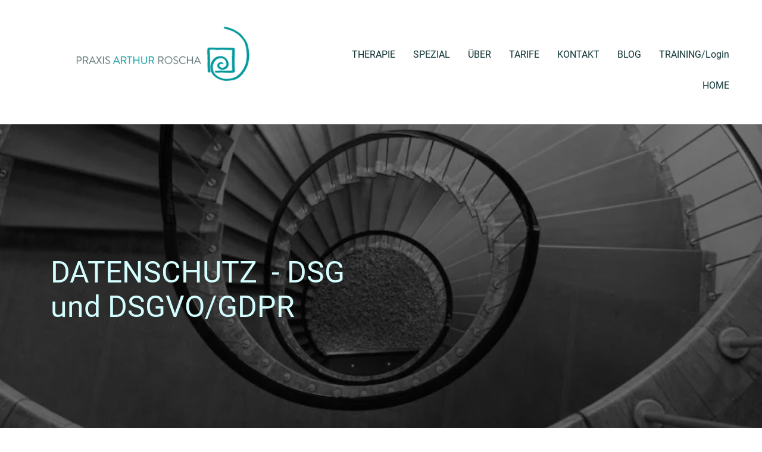

--- FILE ---
content_type: text/html; charset=UTF-8
request_url: https://www.praxis-arthurroscha.ch/privacy
body_size: 37891
content:
<!DOCTYPE html>
<html lang="de_DE">
  <head>
      <meta http-equiv="Content-Type" content="text/html; charset=UTF-8"/>
      <meta http-equiv="X-UA-Compatible" content="IE=edge"/>
      <meta name="viewport" content="width=device-width, initial-scale=1, maximum-scale=1">
      <meta property="og:type" content="website">
        <style type="text/css">@font-face{font-display:swap;font-family:Roboto;font-style:normal;font-weight:400;src:url(/assets/pgb/fonts/files/roboto-cyrillic-ext-400-normal.woff2) format("woff2"),url(/assets/pgb/fonts/files/roboto-all-400-normal.woff) format("woff");unicode-range:u+0460-052f,u+1c80-1c88,u+20b4,u+2de0-2dff,u+a640-a69f,u+fe2e-fe2f}@font-face{font-display:swap;font-family:Roboto;font-style:normal;font-weight:400;src:url(/assets/pgb/fonts/files/roboto-cyrillic-400-normal.woff2) format("woff2"),url(/assets/pgb/fonts/files/roboto-all-400-normal.woff) format("woff");unicode-range:u+0400-045f,u+0490-0491,u+04b0-04b1,u+2116}@font-face{font-display:swap;font-family:Roboto;font-style:normal;font-weight:400;src:url(/assets/pgb/fonts/files/roboto-greek-ext-400-normal.woff2) format("woff2"),url(/assets/pgb/fonts/files/roboto-all-400-normal.woff) format("woff");unicode-range:u+1f??}@font-face{font-display:swap;font-family:Roboto;font-style:normal;font-weight:400;src:url(/assets/pgb/fonts/files/roboto-greek-400-normal.woff2) format("woff2"),url(/assets/pgb/fonts/files/roboto-all-400-normal.woff) format("woff");unicode-range:u+0370-03ff}@font-face{font-display:swap;font-family:Roboto;font-style:normal;font-weight:400;src:url(/assets/pgb/fonts/files/roboto-vietnamese-400-normal.woff2) format("woff2"),url(/assets/pgb/fonts/files/roboto-all-400-normal.woff) format("woff");unicode-range:u+0102-0103,u+0110-0111,u+0128-0129,u+0168-0169,u+01a0-01a1,u+01af-01b0,u+1ea0-1ef9,u+20ab}@font-face{font-display:swap;font-family:Roboto;font-style:normal;font-weight:400;src:url(/assets/pgb/fonts/files/roboto-latin-ext-400-normal.woff2) format("woff2"),url(/assets/pgb/fonts/files/roboto-all-400-normal.woff) format("woff");unicode-range:u+0100-024f,u+0259,u+1e??,u+2020,u+20a0-20ab,u+20ad-20cf,u+2113,u+2c60-2c7f,u+a720-a7ff}@font-face{font-display:swap;font-family:Roboto;font-style:normal;font-weight:400;src:url(/assets/pgb/fonts/files/roboto-latin-400-normal.woff2) format("woff2"),url(/assets/pgb/fonts/files/roboto-all-400-normal.woff) format("woff");unicode-range:u+00??,u+0131,u+0152-0153,u+02bb-02bc,u+02c6,u+02da,u+02dc,u+2000-206f,u+2074,u+20ac,u+2122,u+2191,u+2193,u+2212,u+2215,u+feff,u+fffd}
/*# sourceMappingURL=index.css.map?5915dcc337d9b938eff4*/@font-face{font-display:swap;font-family:Oxygen;font-style:normal;font-weight:400;src:url(/assets/pgb/fonts/files/oxygen-latin-ext-400-normal.woff2) format("woff2"),url(/assets/pgb/fonts/files/oxygen-all-400-normal.woff) format("woff");unicode-range:u+0100-024f,u+0259,u+1e??,u+2020,u+20a0-20ab,u+20ad-20cf,u+2113,u+2c60-2c7f,u+a720-a7ff}@font-face{font-display:swap;font-family:Oxygen;font-style:normal;font-weight:400;src:url(/assets/pgb/fonts/files/oxygen-latin-400-normal.woff2) format("woff2"),url(/assets/pgb/fonts/files/oxygen-all-400-normal.woff) format("woff");unicode-range:u+00??,u+0131,u+0152-0153,u+02bb-02bc,u+02c6,u+02da,u+02dc,u+2000-206f,u+2074,u+20ac,u+2122,u+2191,u+2193,u+2212,u+2215,u+feff,u+fffd}
/*# sourceMappingURL=index.css.map?4de5c9b089daabc89b33*/@font-face{font-display:swap;font-family:Poppins;font-style:normal;font-weight:400;src:url(/assets/pgb/fonts/files/poppins-devanagari-400-normal.woff2) format("woff2"),url(/assets/pgb/fonts/files/poppins-all-400-normal.woff) format("woff");unicode-range:u+0900-097f,u+1cd0-1cf6,u+1cf8-1cf9,u+200c-200d,u+20a8,u+20b9,u+25cc,u+a830-a839,u+a8e0-a8fb}@font-face{font-display:swap;font-family:Poppins;font-style:normal;font-weight:400;src:url(/assets/pgb/fonts/files/poppins-latin-ext-400-normal.woff2) format("woff2"),url(/assets/pgb/fonts/files/poppins-all-400-normal.woff) format("woff");unicode-range:u+0100-024f,u+0259,u+1e??,u+2020,u+20a0-20ab,u+20ad-20cf,u+2113,u+2c60-2c7f,u+a720-a7ff}@font-face{font-display:swap;font-family:Poppins;font-style:normal;font-weight:400;src:url(/assets/pgb/fonts/files/poppins-latin-400-normal.woff2) format("woff2"),url(/assets/pgb/fonts/files/poppins-all-400-normal.woff) format("woff");unicode-range:u+00??,u+0131,u+0152-0153,u+02bb-02bc,u+02c6,u+02da,u+02dc,u+2000-206f,u+2074,u+20ac,u+2122,u+2191,u+2193,u+2212,u+2215,u+feff,u+fffd}
/*# sourceMappingURL=index.css.map?3fbfda9514461b1170f3*/</style>
        <style type="text/css">/*! normalize.css v3.0.3 | MIT License | github.com/necolas/normalize.css */html{-ms-text-size-adjust:100%;-webkit-text-size-adjust:100%;font-family:sans-serif}body{margin:0}article,aside,details,figcaption,figure,footer,header,hgroup,main,menu,nav,section,summary{display:block}audio,canvas,progress,video{display:inline-block;vertical-align:initial}audio:not([controls]){display:none;height:0}[hidden],template{display:none}a{background-color:#0000}a:active,a:hover{outline:0}abbr[title]{border-bottom:none;text-decoration:underline;-webkit-text-decoration:underline dotted;text-decoration:underline dotted}b,strong{font-weight:700}dfn{font-style:italic}h1{font-size:2em;margin:.67em 0}mark{background:#ff0;color:#000}small{font-size:80%}sub,sup{font-size:75%;line-height:0;position:relative;vertical-align:initial}sup{top:-.5em}sub{bottom:-.25em}img{border:0}svg:not(:root){overflow:hidden}figure{margin:1em 40px}hr{box-sizing:initial;height:0}pre{overflow:auto}code,kbd,pre,samp{font-family:monospace,monospace;font-size:1em}button,input,optgroup,select,textarea{color:inherit;font:inherit;margin:0}button{overflow:visible}button,select{text-transform:none}button,html input[type=button],input[type=reset],input[type=submit]{-webkit-appearance:button;cursor:pointer}button[disabled],html input[disabled]{cursor:default}button::-moz-focus-inner,input::-moz-focus-inner{border:0;padding:0}input{line-height:normal}input[type=checkbox],input[type=radio]{box-sizing:border-box;padding:0}input[type=number]::-webkit-inner-spin-button,input[type=number]::-webkit-outer-spin-button{height:auto}input[type=search]{-webkit-appearance:textfield;box-sizing:initial}input[type=search]::-webkit-search-cancel-button,input[type=search]::-webkit-search-decoration{-webkit-appearance:none}fieldset{border:1px solid silver;margin:0 2px;padding:.35em .625em .75em}legend{border:0;padding:0}textarea{overflow:auto}optgroup{font-weight:700}table{border-collapse:collapse;border-spacing:0}td,th{padding:0}*,:after,:before{box-sizing:border-box}html{-webkit-tap-highlight-color:rgba(0,0,0,0);font-size:10px}body{background-color:#fff;color:#333;font-family:Helvetica Neue,Helvetica,Arial,sans-serif;font-size:14px;line-height:1.428571429}button,input,select,textarea{font-family:inherit;font-size:inherit;line-height:inherit}a{color:#337ab7;-webkit-text-decoration:none;text-decoration:none}a:focus,a:hover{color:#23527c;-webkit-text-decoration:underline;text-decoration:underline}a:focus{outline:5px auto -webkit-focus-ring-color;outline-offset:-2px}figure{margin:0}img{vertical-align:middle}.img-responsive{display:block;height:auto;max-width:100%}.img-rounded{border-radius:6px}.img-thumbnail{background-color:#fff;border:1px solid #ddd;border-radius:4px;display:inline-block;height:auto;line-height:1.428571429;max-width:100%;padding:4px;transition:all .2s ease-in-out}.img-circle{border-radius:50%}hr{border:0;border-top:1px solid #eee;margin-bottom:20px;margin-top:20px}.sr-only{clip:rect(0,0,0,0);border:0;height:1px;margin:-1px;overflow:hidden;padding:0;position:absolute;width:1px}.sr-only-focusable:active,.sr-only-focusable:focus{clip:auto;height:auto;margin:0;overflow:visible;position:static;width:auto}[role=button]{cursor:pointer}.h1,.h2,.h3,.h4,.h5,.h6,h1,h2,h3,h4,h5,h6{color:inherit;font-family:inherit;font-weight:500;line-height:1.1}.h1 .small,.h1 small,.h2 .small,.h2 small,.h3 .small,.h3 small,.h4 .small,.h4 small,.h5 .small,.h5 small,.h6 .small,.h6 small,h1 .small,h1 small,h2 .small,h2 small,h3 .small,h3 small,h4 .small,h4 small,h5 .small,h5 small,h6 .small,h6 small{color:#777;font-weight:400;line-height:1}.h1,.h2,.h3,h1,h2,h3{margin-bottom:10px;margin-top:20px}.h1 .small,.h1 small,.h2 .small,.h2 small,.h3 .small,.h3 small,h1 .small,h1 small,h2 .small,h2 small,h3 .small,h3 small{font-size:65%}.h4,.h5,.h6,h4,h5,h6{margin-bottom:10px;margin-top:10px}.h4 .small,.h4 small,.h5 .small,.h5 small,.h6 .small,.h6 small,h4 .small,h4 small,h5 .small,h5 small,h6 .small,h6 small{font-size:75%}.h1,h1{font-size:36px}.h2,h2{font-size:30px}.h3,h3{font-size:24px}.h4,h4{font-size:18px}.h5,h5{font-size:14px}.h6,h6{font-size:12px}p{margin:0 0 10px}.lead{font-size:16px;font-weight:300;line-height:1.4;margin-bottom:20px}@media(min-width:768px){.lead{font-size:21px}}.small,small{font-size:85%}.mark,mark{background-color:#fcf8e3;padding:.2em}.text-left{text-align:left}.text-right{text-align:right}.text-center{text-align:center}.text-justify{text-align:justify}.text-nowrap{white-space:nowrap}.text-lowercase{text-transform:lowercase}.initialism,.text-uppercase{text-transform:uppercase}.text-capitalize{text-transform:capitalize}.text-muted{color:#777}.text-primary{color:#337ab7}a.text-primary:focus,a.text-primary:hover{color:#286090}.text-success{color:#3c763d}a.text-success:focus,a.text-success:hover{color:#2b542c}.text-info{color:#31708f}a.text-info:focus,a.text-info:hover{color:#245269}.text-warning{color:#8a6d3b}a.text-warning:focus,a.text-warning:hover{color:#66512c}.text-danger{color:#a94442}a.text-danger:focus,a.text-danger:hover{color:#843534}.bg-primary{background-color:#337ab7;color:#fff}a.bg-primary:focus,a.bg-primary:hover{background-color:#286090}.bg-success{background-color:#dff0d8}a.bg-success:focus,a.bg-success:hover{background-color:#c1e2b3}.bg-info{background-color:#d9edf7}a.bg-info:focus,a.bg-info:hover{background-color:#afd9ee}.bg-warning{background-color:#fcf8e3}a.bg-warning:focus,a.bg-warning:hover{background-color:#f7ecb5}.bg-danger{background-color:#f2dede}a.bg-danger:focus,a.bg-danger:hover{background-color:#e4b9b9}.page-header{border-bottom:1px solid #eee;margin:40px 0 20px;padding-bottom:9px}ol,ul{margin-bottom:10px;margin-top:0}ol ol,ol ul,ul ol,ul ul{margin-bottom:0}.list-inline,.list-unstyled{list-style:none;padding-left:0}.list-inline{margin-left:-5px}.list-inline>li{display:inline-block;padding-left:5px;padding-right:5px}dl{margin-bottom:20px;margin-top:0}dd,dt{line-height:1.428571429}dt{font-weight:700}dd{margin-left:0}.dl-horizontal dd:after,.dl-horizontal dd:before{content:" ";display:table}.dl-horizontal dd:after{clear:both}@media(min-width:768px){.dl-horizontal dt{clear:left;float:left;overflow:hidden;text-align:right;text-overflow:ellipsis;white-space:nowrap;width:160px}.dl-horizontal dd{margin-left:180px}}abbr[data-original-title],abbr[title]{cursor:help}.initialism{font-size:90%}blockquote{border-left:5px solid #eee;font-size:17.5px;margin:0 0 20px;padding:10px 20px}blockquote ol:last-child,blockquote p:last-child,blockquote ul:last-child{margin-bottom:0}blockquote .small,blockquote footer,blockquote small{color:#777;display:block;font-size:80%;line-height:1.428571429}blockquote .small:before,blockquote footer:before,blockquote small:before{content:"— "}.blockquote-reverse,blockquote.pull-right{border-left:0;border-right:5px solid #eee;padding-left:0;padding-right:15px;text-align:right}.blockquote-reverse .small:before,.blockquote-reverse footer:before,.blockquote-reverse small:before,blockquote.pull-right .small:before,blockquote.pull-right footer:before,blockquote.pull-right small:before{content:""}.blockquote-reverse .small:after,.blockquote-reverse footer:after,.blockquote-reverse small:after,blockquote.pull-right .small:after,blockquote.pull-right footer:after,blockquote.pull-right small:after{content:" —"}address{font-style:normal;line-height:1.428571429;margin-bottom:20px}.clearfix:after,.clearfix:before{content:" ";display:table}.clearfix:after{clear:both}.center-block{display:block;margin-left:auto;margin-right:auto}.pull-right{float:right!important}.pull-left{float:left!important}.hide{display:none!important}.show{display:block!important}.invisible{visibility:hidden}.text-hide{background-color:#0000;border:0;color:#0000;font:0/0 a;text-shadow:none}.hidden{display:none!important}.affix{position:fixed}.visible-lg,.visible-lg-block,.visible-lg-inline,.visible-lg-inline-block,.visible-md,.visible-md-block,.visible-md-inline,.visible-md-inline-block,.visible-sm,.visible-sm-block,.visible-sm-inline,.visible-sm-inline-block,.visible-xs,.visible-xs-block,.visible-xs-inline,.visible-xs-inline-block{display:none!important}@media(max-width:767px){.visible-xs{display:block!important}table.visible-xs{display:table!important}tr.visible-xs{display:table-row!important}td.visible-xs,th.visible-xs{display:table-cell!important}.visible-xs-block{display:block!important}.visible-xs-inline{display:inline!important}.visible-xs-inline-block{display:inline-block!important}}@media(min-width:768px)and (max-width:991px){.visible-sm{display:block!important}table.visible-sm{display:table!important}tr.visible-sm{display:table-row!important}td.visible-sm,th.visible-sm{display:table-cell!important}.visible-sm-block{display:block!important}.visible-sm-inline{display:inline!important}.visible-sm-inline-block{display:inline-block!important}}@media(min-width:992px)and (max-width:1199px){.visible-md{display:block!important}table.visible-md{display:table!important}tr.visible-md{display:table-row!important}td.visible-md,th.visible-md{display:table-cell!important}.visible-md-block{display:block!important}.visible-md-inline{display:inline!important}.visible-md-inline-block{display:inline-block!important}}@media(min-width:1200px){.visible-lg{display:block!important}table.visible-lg{display:table!important}tr.visible-lg{display:table-row!important}td.visible-lg,th.visible-lg{display:table-cell!important}.visible-lg-block{display:block!important}.visible-lg-inline{display:inline!important}.visible-lg-inline-block{display:inline-block!important}}@media(max-width:767px){.hidden-xs{display:none!important}}@media(min-width:768px)and (max-width:991px){.hidden-sm{display:none!important}}@media(min-width:992px)and (max-width:1199px){.hidden-md{display:none!important}}@media(min-width:1200px){.hidden-lg{display:none!important}}.visible-print{display:none!important}@media print{.visible-print{display:block!important}table.visible-print{display:table!important}tr.visible-print{display:table-row!important}td.visible-print,th.visible-print{display:table-cell!important}}.visible-print-block{display:none!important}@media print{.visible-print-block{display:block!important}}.visible-print-inline{display:none!important}@media print{.visible-print-inline{display:inline!important}}.visible-print-inline-block{display:none!important}@media print{.visible-print-inline-block{display:inline-block!important}.hidden-print{display:none!important}}html{min-height:100%;scroll-behavior:smooth}body{-webkit-font-smoothing:antialiased;font-family:Roboto,Roboto-fallback;height:100%;overflow-wrap:break-word}@media only screen and (max-width:991px){body{position:relative}}h1,h2,p{margin-bottom:0}.pgb-component{display:block;position:relative;text-align:center;width:100%}.pgb-component:after{clear:both;content:" ";display:table}div.pgb-component.form{padding:2%}@media(max-width:800px){body .pgb-desktop-only{display:none!important}}@media(min-width:801px){body .pgb-mobile-only{display:none!important}}#pgb-bottom-holder,#pgb-top-holder{left:0;position:fixed;right:0;z-index:100000}#pgb-top-holder{top:0}#pgb-bottom-holder{bottom:0}:root{--ds-elements-gradient:linear-gradient(264.11deg,#c691ef 0.13%,var(--ds-elements-P300) 106.78%);--ds-elements-N500:#1f2529;--ds-elements-N400:#414c54;--ds-elements-N300:#758b9c;--ds-elements-N200:#ced9e0;--ds-elements-N100:#f0f4f7;--ds-elements-N50:#f9fbfc;--ds-elements-N0:#fff;--ds-elements-P500:#0e4d8c;--ds-elements-P400:#146dc7;--ds-elements-P300:#3988e3;--ds-elements-P200:#5693e3;--ds-elements-P100:#c4dff5;--ds-elements-P100-30:#c4dff54c;--ds-elements-P50:#f3f9fd;--ds-elements-E500:#8a3c2c;--ds-elements-E400:#b34f39;--ds-elements-E300:#d3644d;--ds-elements-E200:#e09382;--ds-elements-E100:#f7e3df;--ds-elements-E50:#fbf3f1;--ds-elements-S500:#1c6b5a;--ds-elements-S400:#248c76;--ds-elements-S300:#2eb296;--ds-elements-S200:#78bfb0;--ds-elements-S100:#d5f0ea;--ds-elements-S50:#eef9f7;--ds-elements-W500:#997a26;--ds-elements-W400:#ab882b;--ds-elements-W300:#f5c647;--ds-elements-W200:#efd58b;--ds-elements-W100:#f9efd3;--ds-elements-W50:#fdf9ee;--ds-elements-box-shadow-300:0px 4px 6px #31373c80;--ds-elements-box-shadow-200:0px 2px 4px #31373c40;--ds-elements-box-shadow-100:0px 1px 2px #31373c33;--ds-elements-font-family-sans-serif:Roboto,"Helvetica Neue",Helvetica,Arial,sans-serif;--ds-elements-font-family-monospace:SFMono-Regular,Menlo,Monaco,Consolas,"Liberation Mono","Courier New",monospace;--ds-elements-text-color-N500:var(--ds-elements-N500);--ds-elements-text-color-N400:var(--ds-elements-N400);--ds-elements-text-color-N300:var(--ds-elements-N300);--ds-elements-text-color-N0:var(--ds-elements-N0);--ds-elements-text-color-N100:#d9dbdd;--ds-elements-text-color-N200:#b3b7bb;--ds-elements-link-enabled:var(--ds-elements-P400);--ds-elements-link-disabled:var(--ds-elements-P200);--ds-elements-link-hover:var(--ds-elements-P500);--ds-elements-border-radius-sm:2px;--ds-elements-margin-xs:3px;--ds-elements-margin-s:5px;--ds-elements-margin-m:10px;--ds-elements-margin-l:15px;--ds-elements-margin-xl:20px;--ds-elements-margin-xxl:40px;--pgb-color-primary:#409dff;--pgb-color-secondary:#0ad6c7;--pgb-color-text:#fff;--pgb-color-background:#04253e}.pgb-align-left{margin-left:0!important;margin-right:auto!important}.pgb-align-center{margin-left:auto!important;margin-right:auto!important}.pgb-align-right{margin-left:auto!important;margin-right:0!important}.pgb-background-image-position-select-full-paralax{background-attachment:fixed!important;background-position:top!important;background-repeat:repeat,repeat,repeat-y!important;background-size:cover!important;-webkit-background-size:cover!important}@supports(-webkit-overflow-scrolling:touch){.pgb-background-image-position-select-full-paralax{background-attachment:scroll!important}}.pgb-background-image-position-select-full-width{background-repeat:repeat-y,no-repeat,repeat-y!important;background-size:100% auto!important;-webkit-background-size:100% auto!important}.pgb-background-image-position-select-full-width-height{background-repeat:repeat-y,no-repeat,repeat-y!important;background-size:100% auto!important;-webkit-background-size:100% 100%!important}.pgb-background-image-position-select-no-repeat{background-repeat:repeat-y,no-repeat,repeat-y!important}.pgb-background-image-position-select-repeat{background-repeat:repeat-y,repeat,repeat-y!important}.pgb-background-image-position-select-repeat-horizontally{background-repeat:repeat-x,repeat-x,repeat-x!important}.pgb-background-image-position-select-repeat-vertically{background-repeat:repeat-y,repeat-y,repeat-y!important}.pgb-background-image-position-select-repeat-horizontally-top{background-position:top!important;background-repeat:repeat-y,repeat-x,repeat-y!important}.pgb-background-image-position-select-repeat-horizontally-bottom{background-position:bottom!important;background-repeat:repeat-y,repeat-x,repeat-y!important}@media(orientation:landscape){.pgb-background-image:not(.lazyload){--pgb-background-image-url:var(--pgb-background-image-url-sm-low)}}@media(orientation:landscape)and (min-resolution:200dpi){.pgb-background-image:not(.lazyload){--pgb-background-image-url:var(--pgb-background-image-url-sm-high)}}@media(orientation:landscape)and (min-width:448px)and (max-width:1200px){.pgb-background-image:not(.lazyload){--pgb-background-image-url:var(--pgb-background-image-url-md-low)}}@media(orientation:landscape)and (min-width:448px)and (max-width:1200px)and (min-resolution:200dpi){.pgb-background-image:not(.lazyload){--pgb-background-image-url:var(--pgb-background-image-url-md-high)}}@media(orientation:landscape)and (min-width:1201px)and (max-width:3200px){.pgb-background-image:not(.lazyload){--pgb-background-image-url:var(--pgb-background-image-url-big)}}@media(orientation:landscape)and (min-width:1201px)and (max-width:3200px)and (min-resolution:200dpi),(orientation:landscape)and (min-width:3201px){.pgb-background-image:not(.lazyload){--pgb-background-image-url:var(--pgb-background-image-url-noresize)}}@media(orientation:portrait){.pgb-background-image:not(.lazyload){--pgb-background-image-url:var(--pgb-background-image-url-sm-low)}}@media(orientation:portrait)and (min-resolution:200dpi){.pgb-background-image:not(.lazyload){--pgb-background-image-url:var(--pgb-background-image-url-sm-high)}}@media(orientation:portrait)and (min-height:448px)and (max-height:1200px){.pgb-background-image:not(.lazyload){--pgb-background-image-url:var(--pgb-background-image-url-md-low)}}@media(orientation:portrait)and (min-height:448px)and (max-height:1200px)and (min-resolution:200dpi){.pgb-background-image:not(.lazyload){--pgb-background-image-url:var(--pgb-background-image-url-md-high)}}@media(orientation:portrait)and (min-height:1201px)and (max-height:3200px){.pgb-background-image:not(.lazyload){--pgb-background-image-url:var(--pgb-background-image-url-big)}}@media(orientation:portrait)and (min-height:1201px)and (max-height:3200px)and (min-resolution:200dpi),(orientation:portrait)and (min-height:3201px){.pgb-background-image:not(.lazyload){--pgb-background-image-url:var(--pgb-background-image-url-noresize)}}.pgb-background-image{--pgb-background-image-bg-color:none;--pgb-background-image-overlay-color:none;--pgb-background-image-url:none;--pgb-background-image-url-sm-low:none;--pgb-background-image-url-sm-high:none;--pgb-background-image-url-md-low:none;--pgb-background-image-url-md-high:none;--pgb-background-image-url-big:none;--pgb-background-image-url-noresize:none;--pgb-background-image:var(--pgb-background-image-overlay-color),var(--pgb-background-image-url),var(--pgb-background-image-bg-color);background-image:var(--pgb-background-image)}
/*# sourceMappingURL=legacy-critical.css.map?c035cb39f31325c0d869*/</style>
        <style type="text/css">.no-shadow{box-shadow:none!important}.light-shadow{box-shadow:0 0 1px #04253e14,0 2px 4px #04253e29!important}a.light-shadow:hover,a.light-shadow:focus,a .light-shadow:hover,a .light-shadow:focus,button.light-shadow:hover,button.light-shadow:focus{box-shadow:0 0 2px #04253e1f,0 3px 6px #04253e33!important}a.light-shadow:active,a .light-shadow:active,button.light-shadow:active{box-shadow:0 0 1px #04253e14,0 2px 4px #04253e29!important}.medium-shadow{box-shadow:0 0 2px #04253e14,0 4px 8px #04253e29!important}a.medium-shadow:hover,a.medium-shadow:focus,a .medium-shadow:hover,a .medium-shadow:focus,button.medium-shadow:hover,button.medium-shadow:focus{box-shadow:0 0 4px #04253e1f,0 6px 12px #04253e33!important}a.medium-shadow:active,a .medium-shadow:active,button.medium-shadow:active{box-shadow:0 0 2px #04253e14,0 4px 8px #04253e29!important}.strong-shadow{box-shadow:0 0 4px #04253e14,0 8px 16px #04253e29!important}a.strong-shadow:hover,a.strong-shadow:focus,a .strong-shadow:hover,a .strong-shadow:focus,button.strong-shadow:hover,button.strong-shadow:focus{box-shadow:0 0 6px #04253e1f,0 12px 24px #04253e33!important}a.strong-shadow:active,a .strong-shadow:active,button.strong-shadow:active{box-shadow:0 0 4px #04253e14,0 8px 16px #04253e29!important}.blurred-shadow{box-shadow:0 0 8px #04253e14,0 16px 24px #04253e29!important}a.blurred-shadow:hover,a.blurred-shadow:focus,a .blurred-shadow:hover,a .blurred-shadow:focus,button.blurred-shadow:hover,button.blurred-shadow:focus{box-shadow:0 0 12px #04253e1f,0 20px 32px #04253e33!important}a.blurred-shadow:active,a .blurred-shadow:active,button.blurred-shadow:active{box-shadow:0 0 8px #04253e14,0 16px 24px #04253e29!important}.pgb-box-shadow-picker-light{-webkit-box-shadow:0 1px 5px rgba(0,0,0,.2);-moz-box-shadow:0 1px 5px rgba(0,0,0,.2);box-shadow:0 1px 5px #0003}.pgb-box-shadow-picker-full{-webkit-box-shadow:0 2px 5px 2px rgba(0,0,0,.3);-moz-box-shadow:0 2px 5px 2px rgba(0,0,0,.3);box-shadow:0 2px 5px 2px #0000004d}.pgb-box-shadow-picker-dark{-webkit-box-shadow:0 2px 5px 2px rgba(0,0,0,.4);-moz-box-shadow:0 2px 5px 2px rgba(0,0,0,.4);box-shadow:0 2px 5px 2px #0006}.pgb-border-radius-edges-top{border-bottom-left-radius:0!important;border-bottom-right-radius:0!important}.pgb-border-radius-edges-bottom{border-top-left-radius:0!important;border-top-right-radius:0!important}.pgb-section{margin-left:auto;margin-right:auto}.pgb-section-1:not(.pgb-js-stick-top):not(.pgb-js-stick-bottom){max-width:1120px}.pgb-section-rows-1 .pgb-row{max-width:1120px!important}.pgb-section-2:not(.pgb-js-stick-top):not(.pgb-js-stick-bottom){max-width:960px}.pgb-section-rows-2 .pgb-row{max-width:960px!important}.pgb-section-3:not(.pgb-js-stick-top):not(.pgb-js-stick-bottom){max-width:720px}.pgb-section-rows-3 .pgb-row{max-width:720px!important}.pgb-section-4:not(.pgb-js-stick-top):not(.pgb-js-stick-bottom){max-width:550px}.pgb-section-rows-4 .pgb-row{max-width:550px}

.pgb-row{position:relative;margin-left:0;margin-right:0}.pgb-row.resizing{cursor:col-resize}.pgb-row.resizing *{pointer-events:none;user-select:none}.pgb-row .column-separator{opacity:0;position:absolute;cursor:ew-resize;top:0;z-index:1;height:100%;width:20px}.pgb-row .column-separator.visible{opacity:1}.pgb-row .column-separator .column-separator-line{top:0;left:9px;width:2px;height:100%;background-color:#3988e3}.pgb-row .column-separator .column-separator-handle{opacity:0;position:absolute;top:calc(50% - 15px);left:-4px;height:30px;width:10px;background:#3988e3;border-radius:3px;color:#fff;text-align:center;padding-top:5px}.pgb-row .column-separator .column-separator-handle.visible{opacity:1}

#page>.pgb-column{float:none!important}.column-settings{position:absolute;z-index:200;top:3px;left:5px;width:32px;height:32px;border-radius:2px;display:flex;justify-content:center;align-items:center;border:0;background:var(--ds-elements-N300)}.column-settings:hover{background:var(--ds-elements-N400)}

.pgb-image-radius-select-rounded{border-radius:5px}.pgb-image-radius-select-circle{border-radius:50%!important}.pbg-grey-scale{filter:grayscale(100%);-webkit-filter:grayscale(100%);transition:all .6s ease}.component-image{position:relative;width:100%;display:flex;height:auto;align-self:flex-start}.component-image img{display:block;max-width:100%;max-height:100%}.component-image img[src*="images/default-thumbnail.svg"]{max-width:none;width:100%}.component-image.image-pop-up-themes-default img{margin:auto}.component-image.image-pop-up-themes-1 img{background:#fff;padding:5px;border:2px solid grey;margin:auto}.component-image.image-pop-up-themes-2 img{background:#fff;padding:5px;border:2px solid grey;border-radius:5px;margin:auto}.component-image.image-pop-up-themes-3 img{background:#fff;padding:2px;border:2px solid grey;border-radius:5px;margin:auto;box-shadow:3px 3px 3px #aaa}.component-image.image-pop-up-themes-4 img{background:#fff;padding:2px;border:2px solid black;border-radius:5px;margin:auto}.component-image.image-pop-up-themes-5 img{background:#fff;border:2px solid black;margin:auto;box-shadow:3px 3px 3px #aaa}.component-image.image-pop-up-themes-6 img{background:#fff;border:2px solid darkgrey;margin:auto}.component-image.image-pop-up-themes-7 img{background:#fff;padding:3px;margin:auto;box-shadow:3px 3px 3px #aaa}.component-image.image-pop-up-themes-8 img{background:#aaa;padding:10px;margin:auto;border:1px solid black;border-radius:200px;box-shadow:3px 3px 3px #aaa}.component-image.image-pop-up-themes-9 img{background:#aaa;padding:10px;margin:auto;border:1px solid black;border-radius:10px;box-shadow:3px 3px 3px #aaa}.component-image.image-pop-up-themes-10 img{background:#fff;padding:10px;margin:auto;box-shadow:3px 3px 3px #aaa}.component-image.image-pop-up-themes-11 img{background:#fff;border:2px solid black;border-radius:10px;margin:auto;box-shadow:3px 3px 3px #aaa}.component-image.image-pop-up-themes-12 img{background:#fff;border:2px solid white;border-radius:10px;margin:auto;box-shadow:3px 3px 3px #aaa}.component-image.image-pop-up-themes-13 img{margin:auto;box-shadow:0 5px 3px #aaa}.component-image.image-pop-up-themes-14 img{background:#aaa;padding:10px;margin:auto;border:1px solid black;border-radius:50%;box-shadow:3px 3px 3px #aaa}body.scene .component-image{cursor:pointer}

.pgb-navigation-component .pgb-navigation-component-background,.pgb-navigation-component .pgb-navigation-component-closer,.pgb-navigation-component .pgb-navigation-component-opener,.pgb-navigation-component input[type=checkbox]{display:none}.pgb-navigation-component .pgb-navigation-component-mobile .pgb-navigation-component-logo img{max-width:100%}.pgb-navigation-component .account-settings .account-link{display:block;height:44px;width:44px}.pgb-navigation-component .account-settings .account-link .account-settings-link-text{display:none}.pgb-navigation-component .account-settings .account-link .account-image{border-radius:50%;display:inline;height:44px;-o-object-fit:cover;object-fit:cover;width:44px}.pgb-navigation-component.center-aligned.useHamburger .pgb-navigation-component-mobile{justify-content:center!important}.pgb-navigation-component.center-aligned ul.level-1{justify-content:center}.pgb-navigation-component.left-aligned.useHamburger .pgb-navigation-component-mobile{flex-direction:row}.pgb-navigation-component.left-aligned .pgb-navigation-component-closer{margin-right:auto}.pgb-navigation-component.left-aligned .pgb-navigation-component-list-inner{left:0}.pgb-navigation-component.right-aligned.useHamburger .pgb-navigation-component-mobile{flex-direction:row-reverse}.pgb-navigation-component.right-aligned ul.level-1{justify-content:flex-end}.pgb-navigation-component.right-aligned .pgb-navigation-component-closer{margin-left:auto}.pgb-navigation-component.right-aligned .pgb-navigation-component-mobile{flex-direction:row}.pgb-navigation-component.right-aligned .pgb-navigation-component-mobile .pgb-navigation-component-opener{margin-left:16px;margin-right:0}.pgb-navigation-component.right-aligned .pgb-navigation-component-list-inner{right:0}.pgb-navigation-component .nav-item{align-items:center;cursor:pointer;display:flex;flex-direction:row;gap:5px;justify-items:flex-start;width:100%}.pgb-navigation-component ul.level-1{flex-wrap:wrap}.pgb-navigation-component ul.level-1>li.open>.nav-item svg{transform:rotate(180deg)}.pgb-navigation-component ul.level-1>li.open ul.level-2{display:flex!important}.pgb-navigation-component ul.level-2>li.open>.nav-item svg{transform:rotate(180deg)}.pgb-navigation-component ul.level-2>li.open ul.level-3{display:flex!important}.pgb-navigation-component ul.level-2>li.open ul.level-3>li>a span{opacity:.8}.pgb-navigation-component ul.level-2,.pgb-navigation-component ul.level-3{flex-direction:column;list-style-type:none;margin:0;padding:0}.pgb-navigation-component .selected{font-weight:bolder}@keyframes opacity{0%{opacity:0}90%{opacity:0}to{opacity:1}}.scene:not(.mobile) .view-mode .pgb-navigation-component ul.level-1>li:hover>.nav-item svg,body:not(.mobile-view) .view-mode .pgb-navigation-component ul.level-1>li:hover>.nav-item svg{transform:rotate(180deg)}.scene:not(.mobile) .view-mode .pgb-navigation-component ul.level-1>li:hover ul.level-2,body:not(.mobile-view) .view-mode .pgb-navigation-component ul.level-1>li:hover ul.level-2{animation-duration:50ms;animation-name:opacity;display:flex!important}.scene.mobile .useHamburger input[type=checkbox]:checked~.pgb-navigation-component-list,body.mobile-view .useHamburger input[type=checkbox]:checked~.pgb-navigation-component-list{display:block}.scene.mobile .useHamburger .account-link,body.mobile-view .useHamburger .account-link{display:block;height:auto;width:auto}.scene.mobile .useHamburger .pgb-navigation-component-closer,.scene.mobile .useHamburger .pgb-navigation-component-opener,body.mobile-view .useHamburger .pgb-navigation-component-closer,body.mobile-view .useHamburger .pgb-navigation-component-opener{cursor:pointer;display:none;font-size:32px;height:44px;line-height:44px;margin-bottom:0;min-width:44px;text-align:center;width:44px}.scene.mobile .useHamburger .pgb-navigation-component-mobile,body.mobile-view .useHamburger .pgb-navigation-component-mobile{align-content:flex-start;align-items:center;display:flex;gap:16px;justify-content:space-between;width:100%}.scene.mobile .useHamburger .pgb-navigation-component-mobile .pgb-navigation-component-opener,body.mobile-view .useHamburger .pgb-navigation-component-mobile .pgb-navigation-component-opener{display:block}.scene.mobile .useHamburger .pgb-navigation-component-list,body.mobile-view .useHamburger .pgb-navigation-component-list{bottom:0;display:none;left:0;padding-top:8px;position:fixed;right:0;top:0;z-index:100}.scene.mobile .useHamburger .pgb-navigation-component-list .pgb-navigation-component-background,body.mobile-view .useHamburger .pgb-navigation-component-list .pgb-navigation-component-background{bottom:0;left:0;margin-bottom:0;position:absolute;right:0;top:0}.scene.mobile .useHamburger .pgb-navigation-component-list .pgb-navigation-component-list-inner,body.mobile-view .useHamburger .pgb-navigation-component-list .pgb-navigation-component-list-inner{bottom:0;overflow-y:auto;padding-top:8px;position:absolute;top:0;width:280px}.scene.mobile .useHamburger .pgb-navigation-component-list .pgb-navigation-component-list-inner .pgb-navigation-component-closer,body.mobile-view .useHamburger .pgb-navigation-component-list .pgb-navigation-component-list-inner .pgb-navigation-component-closer{display:block}.scene.mobile .useHamburger .pgb-navigation-component-list .pgb-navigation-component-list-inner ul.level-1,body.mobile-view .useHamburger .pgb-navigation-component-list .pgb-navigation-component-list-inner ul.level-1{margin-top:10px;padding-left:0}.scene.mobile .useHamburger .pgb-navigation-component-list .pgb-navigation-component-list-inner ul.level-1 li,body.mobile-view .useHamburger .pgb-navigation-component-list .pgb-navigation-component-list-inner ul.level-1 li{display:block;text-align:left}.scene.mobile .useHamburger .pgb-navigation-component-list .pgb-navigation-component-list-inner ul.level-1 li .nav-item,.scene.mobile .useHamburger .pgb-navigation-component-list .pgb-navigation-component-list-inner ul.level-1 li a,body.mobile-view .useHamburger .pgb-navigation-component-list .pgb-navigation-component-list-inner ul.level-1 li .nav-item,body.mobile-view .useHamburger .pgb-navigation-component-list .pgb-navigation-component-list-inner ul.level-1 li a{padding:13px 10px 13px 30px}.scene.mobile .useHamburger .pgb-navigation-component-list .pgb-navigation-component-list-inner ul.level-1 li a,body.mobile-view .useHamburger .pgb-navigation-component-list .pgb-navigation-component-list-inner ul.level-1 li a{display:block}.scene.mobile .useHamburger .pgb-navigation-component-list .pgb-navigation-component-list-inner ul.level-1 li a.account-link,body.mobile-view .useHamburger .pgb-navigation-component-list .pgb-navigation-component-list-inner ul.level-1 li a.account-link{align-items:center;display:flex;justify-content:flex-start}.scene.mobile .useHamburger .pgb-navigation-component-list .pgb-navigation-component-list-inner ul.level-1 li a.account-link .account-settings-link-text,body.mobile-view .useHamburger .pgb-navigation-component-list .pgb-navigation-component-list-inner ul.level-1 li a.account-link .account-settings-link-text{display:block;padding-left:10px}.scene.mobile .useHamburger .pgb-navigation-component-list .pgb-navigation-component-list-inner ul.level-1.show-divider li+li,body.mobile-view .useHamburger .pgb-navigation-component-list .pgb-navigation-component-list-inner ul.level-1.show-divider li+li{border-top:1px solid #909090}.scene.mobile .useHamburger ul.level-2,body.mobile-view .useHamburger ul.level-2{display:none}.scene.mobile .useHamburger ul.level-2 li .nav-item,.scene.mobile .useHamburger ul.level-2 li a,body.mobile-view .useHamburger ul.level-2 li .nav-item,body.mobile-view .useHamburger ul.level-2 li a{padding-left:50px!important}.scene.mobile .useHamburger ul.level-3,body.mobile-view .useHamburger ul.level-3{display:none}.scene.mobile .useHamburger ul.level-3 li .nav-item,.scene.mobile .useHamburger ul.level-3 li a,body.mobile-view .useHamburger ul.level-3 li .nav-item,body.mobile-view .useHamburger ul.level-3 li a{padding-left:70px!important}.scene .pgb-navigation-component:not(.useHamburger),.scene:not(.mobile) .pgb-navigation-component,body.desktop-view .pgb-navigation-component:not(.useHamburger),body.mobile-view .pgb-navigation-component:not(.useHamburger),body:not(.mobile-view) .pgb-navigation-component{align-content:flex-start;align-items:center;display:flex;flex-direction:row-reverse;justify-content:space-between}.scene .pgb-navigation-component:not(.useHamburger).right-aligned,.scene:not(.mobile) .pgb-navigation-component.right-aligned,body.desktop-view .pgb-navigation-component:not(.useHamburger).right-aligned,body.mobile-view .pgb-navigation-component:not(.useHamburger).right-aligned,body:not(.mobile-view) .pgb-navigation-component.right-aligned{flex-direction:row}.scene .pgb-navigation-component:not(.useHamburger).center-aligned .pgb-navigation-component-list,.scene:not(.mobile) .pgb-navigation-component.center-aligned .pgb-navigation-component-list,body.desktop-view .pgb-navigation-component:not(.useHamburger).center-aligned .pgb-navigation-component-list,body.mobile-view .pgb-navigation-component:not(.useHamburger).center-aligned .pgb-navigation-component-list,body:not(.mobile-view) .pgb-navigation-component.center-aligned .pgb-navigation-component-list{width:100%}.scene .pgb-navigation-component:not(.useHamburger).center-aligned ul.level-1,.scene:not(.mobile) .pgb-navigation-component.center-aligned ul.level-1,body.desktop-view .pgb-navigation-component:not(.useHamburger).center-aligned ul.level-1,body.mobile-view .pgb-navigation-component:not(.useHamburger).center-aligned ul.level-1,body:not(.mobile-view) .pgb-navigation-component.center-aligned ul.level-1{text-align:center}.scene .pgb-navigation-component:not(.useHamburger) ul.level-1,.scene:not(.mobile) .pgb-navigation-component ul.level-1,body.desktop-view .pgb-navigation-component:not(.useHamburger) ul.level-1,body.mobile-view .pgb-navigation-component:not(.useHamburger) ul.level-1,body:not(.mobile-view) .pgb-navigation-component ul.level-1{display:flex;flex-direction:row;float:none;font-size:0;list-style-type:none;margin:0;padding:0;width:100%}.scene .pgb-navigation-component:not(.useHamburger) ul.level-1>li,.scene:not(.mobile) .pgb-navigation-component ul.level-1>li,body.desktop-view .pgb-navigation-component:not(.useHamburger) ul.level-1>li,body.mobile-view .pgb-navigation-component:not(.useHamburger) ul.level-1>li,body:not(.mobile-view) .pgb-navigation-component ul.level-1>li{align-items:center;display:flex;flex-direction:row;gap:5px;padding:15px;position:relative;width:auto}.scene .pgb-navigation-component:not(.useHamburger) ul.level-1>li ul,.scene:not(.mobile) .pgb-navigation-component ul.level-1>li ul,body.desktop-view .pgb-navigation-component:not(.useHamburger) ul.level-1>li ul,body.mobile-view .pgb-navigation-component:not(.useHamburger) ul.level-1>li ul,body:not(.mobile-view) .pgb-navigation-component ul.level-1>li ul{display:none;width:100%}.scene .pgb-navigation-component:not(.useHamburger) ul.level-1>li svg,.scene:not(.mobile) .pgb-navigation-component ul.level-1>li svg,body.desktop-view .pgb-navigation-component:not(.useHamburger) ul.level-1>li svg,body.mobile-view .pgb-navigation-component:not(.useHamburger) ul.level-1>li svg,body:not(.mobile-view) .pgb-navigation-component ul.level-1>li svg{transition:transform .15s ease-in-out}.scene .pgb-navigation-component:not(.useHamburger) ul.level-1>li ul.level-2,.scene:not(.mobile) .pgb-navigation-component ul.level-1>li ul.level-2,body.desktop-view .pgb-navigation-component:not(.useHamburger) ul.level-1>li ul.level-2,body.mobile-view .pgb-navigation-component:not(.useHamburger) ul.level-1>li ul.level-2,body:not(.mobile-view) .pgb-navigation-component ul.level-1>li ul.level-2{background-color:#fff;border-radius:2px;box-shadow:0 8px 16px 0 rgba(4,37,62,.161),0 0 4px 0 rgba(4,37,62,.078);display:none;min-width:324px;padding-bottom:10px;padding-top:10px;position:absolute;top:calc(100% - 15px);z-index:1}.scene .pgb-navigation-component:not(.useHamburger) ul.level-1>li ul.level-2>li,.scene:not(.mobile) .pgb-navigation-component ul.level-1>li ul.level-2>li,body.desktop-view .pgb-navigation-component:not(.useHamburger) ul.level-1>li ul.level-2>li,body.mobile-view .pgb-navigation-component:not(.useHamburger) ul.level-1>li ul.level-2>li,body:not(.mobile-view) .pgb-navigation-component ul.level-1>li ul.level-2>li{align-items:flex-start;display:flex;flex-direction:column;gap:5px;text-align:left}.scene .pgb-navigation-component:not(.useHamburger) ul.level-1>li ul.level-2 li a,.scene:not(.mobile) .pgb-navigation-component ul.level-1>li ul.level-2 li a,body.desktop-view .pgb-navigation-component:not(.useHamburger) ul.level-1>li ul.level-2 li a,body.mobile-view .pgb-navigation-component:not(.useHamburger) ul.level-1>li ul.level-2 li a,body:not(.mobile-view) .pgb-navigation-component ul.level-1>li ul.level-2 li a{display:block}.scene .pgb-navigation-component:not(.useHamburger) ul.level-1>li ul.level-2 li .nav-item,.scene .pgb-navigation-component:not(.useHamburger) ul.level-1>li ul.level-2 li a,.scene:not(.mobile) .pgb-navigation-component ul.level-1>li ul.level-2 li .nav-item,.scene:not(.mobile) .pgb-navigation-component ul.level-1>li ul.level-2 li a,body.desktop-view .pgb-navigation-component:not(.useHamburger) ul.level-1>li ul.level-2 li .nav-item,body.desktop-view .pgb-navigation-component:not(.useHamburger) ul.level-1>li ul.level-2 li a,body.mobile-view .pgb-navigation-component:not(.useHamburger) ul.level-1>li ul.level-2 li .nav-item,body.mobile-view .pgb-navigation-component:not(.useHamburger) ul.level-1>li ul.level-2 li a,body:not(.mobile-view) .pgb-navigation-component ul.level-1>li ul.level-2 li .nav-item,body:not(.mobile-view) .pgb-navigation-component ul.level-1>li ul.level-2 li a{padding:13px 20px;width:100%}.scene .pgb-navigation-component:not(.useHamburger) ul.level-1>li ul.level-2 li li .nav-item,.scene .pgb-navigation-component:not(.useHamburger) ul.level-1>li ul.level-2 li li a,.scene:not(.mobile) .pgb-navigation-component ul.level-1>li ul.level-2 li li .nav-item,.scene:not(.mobile) .pgb-navigation-component ul.level-1>li ul.level-2 li li a,body.desktop-view .pgb-navigation-component:not(.useHamburger) ul.level-1>li ul.level-2 li li .nav-item,body.desktop-view .pgb-navigation-component:not(.useHamburger) ul.level-1>li ul.level-2 li li a,body.mobile-view .pgb-navigation-component:not(.useHamburger) ul.level-1>li ul.level-2 li li .nav-item,body.mobile-view .pgb-navigation-component:not(.useHamburger) ul.level-1>li ul.level-2 li li a,body:not(.mobile-view) .pgb-navigation-component ul.level-1>li ul.level-2 li li .nav-item,body:not(.mobile-view) .pgb-navigation-component ul.level-1>li ul.level-2 li li a{padding:13px 20px 13px 40px}.scene .pgb-navigation-component:not(.useHamburger) ul.level-1>li a:active,.scene .pgb-navigation-component:not(.useHamburger) ul.level-1>li a:hover,.scene .pgb-navigation-component:not(.useHamburger) ul.level-1>li a:link,.scene .pgb-navigation-component:not(.useHamburger) ul.level-1>li a:visited,.scene:not(.mobile) .pgb-navigation-component ul.level-1>li a:active,.scene:not(.mobile) .pgb-navigation-component ul.level-1>li a:hover,.scene:not(.mobile) .pgb-navigation-component ul.level-1>li a:link,.scene:not(.mobile) .pgb-navigation-component ul.level-1>li a:visited,body.desktop-view .pgb-navigation-component:not(.useHamburger) ul.level-1>li a:active,body.desktop-view .pgb-navigation-component:not(.useHamburger) ul.level-1>li a:hover,body.desktop-view .pgb-navigation-component:not(.useHamburger) ul.level-1>li a:link,body.desktop-view .pgb-navigation-component:not(.useHamburger) ul.level-1>li a:visited,body.mobile-view .pgb-navigation-component:not(.useHamburger) ul.level-1>li a:active,body.mobile-view .pgb-navigation-component:not(.useHamburger) ul.level-1>li a:hover,body.mobile-view .pgb-navigation-component:not(.useHamburger) ul.level-1>li a:link,body.mobile-view .pgb-navigation-component:not(.useHamburger) ul.level-1>li a:visited,body:not(.mobile-view) .pgb-navigation-component ul.level-1>li a:active,body:not(.mobile-view) .pgb-navigation-component ul.level-1>li a:hover,body:not(.mobile-view) .pgb-navigation-component ul.level-1>li a:link,body:not(.mobile-view) .pgb-navigation-component ul.level-1>li a:visited{position:relative;-webkit-text-decoration:none;text-decoration:none}
@media (max-width: 800px){body .pgb-mfs-10[data-v-59aa01ac]{font-size:10px!important}body .pgb-mfs-11[data-v-59aa01ac]{font-size:11px!important}body .pgb-mfs-12[data-v-59aa01ac]{font-size:12px!important}body .pgb-mfs-13[data-v-59aa01ac]{font-size:13px!important}body .pgb-mfs-14[data-v-59aa01ac]{font-size:14px!important}body .pgb-mfs-15[data-v-59aa01ac]{font-size:15px!important}body .pgb-mfs-16[data-v-59aa01ac]{font-size:16px!important}body .pgb-mfs-17[data-v-59aa01ac]{font-size:17px!important}body .pgb-mfs-18[data-v-59aa01ac]{font-size:18px!important}body .pgb-mfs-19[data-v-59aa01ac]{font-size:19px!important}body .pgb-mfs-20[data-v-59aa01ac]{font-size:20px!important}body .pgb-mfs-21[data-v-59aa01ac]{font-size:21px!important}body .pgb-mfs-22[data-v-59aa01ac]{font-size:22px!important}body .pgb-mfs-23[data-v-59aa01ac]{font-size:23px!important}body .pgb-mfs-24[data-v-59aa01ac]{font-size:24px!important}body .pgb-mfs-25[data-v-59aa01ac]{font-size:25px!important}body .pgb-mfs-26[data-v-59aa01ac]{font-size:26px!important}body .pgb-mfs-27[data-v-59aa01ac]{font-size:27px!important}body .pgb-mfs-28[data-v-59aa01ac]{font-size:28px!important}body .pgb-mfs-29[data-v-59aa01ac]{font-size:29px!important}body .pgb-mfs-30[data-v-59aa01ac]{font-size:30px!important}body .pgb-mfs-31[data-v-59aa01ac]{font-size:31px!important}body .pgb-mfs-32[data-v-59aa01ac]{font-size:32px!important}body .pgb-mfs-33[data-v-59aa01ac]{font-size:33px!important}body .pgb-mfs-34[data-v-59aa01ac]{font-size:34px!important}body .pgb-mfs-35[data-v-59aa01ac]{font-size:35px!important}body .pgb-mfs-36[data-v-59aa01ac]{font-size:36px!important}body .pgb-mfs-37[data-v-59aa01ac]{font-size:37px!important}body .pgb-mfs-38[data-v-59aa01ac]{font-size:38px!important}body .pgb-mfs-39[data-v-59aa01ac]{font-size:39px!important}body .pgb-mfs-40[data-v-59aa01ac]{font-size:40px!important}body .pgb-mfs-41[data-v-59aa01ac]{font-size:41px!important}body .pgb-mfs-42[data-v-59aa01ac]{font-size:42px!important}body .pgb-mfs-43[data-v-59aa01ac]{font-size:43px!important}body .pgb-mfs-44[data-v-59aa01ac]{font-size:44px!important}body .pgb-mfs-45[data-v-59aa01ac]{font-size:45px!important}body .pgb-mfs-46[data-v-59aa01ac]{font-size:46px!important}body .pgb-mfs-47[data-v-59aa01ac]{font-size:47px!important}body .pgb-mfs-48[data-v-59aa01ac]{font-size:48px!important}body .pgb-mfs-49[data-v-59aa01ac]{font-size:49px!important}body .pgb-mfs-50[data-v-59aa01ac]{font-size:50px!important}body .pgb-mfs-51[data-v-59aa01ac]{font-size:51px!important}body .pgb-mfs-52[data-v-59aa01ac]{font-size:52px!important}body .pgb-mfs-53[data-v-59aa01ac]{font-size:53px!important}body .pgb-mfs-54[data-v-59aa01ac]{font-size:54px!important}body .pgb-mfs-55[data-v-59aa01ac]{font-size:55px!important}body .pgb-mfs-56[data-v-59aa01ac]{font-size:56px!important}body .pgb-mfs-57[data-v-59aa01ac]{font-size:57px!important}body .pgb-mfs-58[data-v-59aa01ac]{font-size:58px!important}body .pgb-mfs-59[data-v-59aa01ac]{font-size:59px!important}body .pgb-mfs-60[data-v-59aa01ac]{font-size:60px!important}body .pgb-mfs-61[data-v-59aa01ac]{font-size:61px!important}body .pgb-mfs-62[data-v-59aa01ac]{font-size:62px!important}body .pgb-mfs-63[data-v-59aa01ac]{font-size:63px!important}body .pgb-mfs-64[data-v-59aa01ac]{font-size:64px!important}body .pgb-mfs-65[data-v-59aa01ac]{font-size:65px!important}body .pgb-mfs-66[data-v-59aa01ac]{font-size:66px!important}body .pgb-mfs-67[data-v-59aa01ac]{font-size:67px!important}body .pgb-mfs-68[data-v-59aa01ac]{font-size:68px!important}body .pgb-mfs-69[data-v-59aa01ac]{font-size:69px!important}body .pgb-mfs-70[data-v-59aa01ac]{font-size:70px!important}body .pgb-mfs-71[data-v-59aa01ac]{font-size:71px!important}body .pgb-mfs-72[data-v-59aa01ac]{font-size:72px!important}}.scene.mobile .pgb-mfs-10[data-v-59aa01ac]{font-size:10px!important}.scene.mobile .pgb-mfs-11[data-v-59aa01ac]{font-size:11px!important}.scene.mobile .pgb-mfs-12[data-v-59aa01ac]{font-size:12px!important}.scene.mobile .pgb-mfs-13[data-v-59aa01ac]{font-size:13px!important}.scene.mobile .pgb-mfs-14[data-v-59aa01ac]{font-size:14px!important}.scene.mobile .pgb-mfs-15[data-v-59aa01ac]{font-size:15px!important}.scene.mobile .pgb-mfs-16[data-v-59aa01ac]{font-size:16px!important}.scene.mobile .pgb-mfs-17[data-v-59aa01ac]{font-size:17px!important}.scene.mobile .pgb-mfs-18[data-v-59aa01ac]{font-size:18px!important}.scene.mobile .pgb-mfs-19[data-v-59aa01ac]{font-size:19px!important}.scene.mobile .pgb-mfs-20[data-v-59aa01ac]{font-size:20px!important}.scene.mobile .pgb-mfs-21[data-v-59aa01ac]{font-size:21px!important}.scene.mobile .pgb-mfs-22[data-v-59aa01ac]{font-size:22px!important}.scene.mobile .pgb-mfs-23[data-v-59aa01ac]{font-size:23px!important}.scene.mobile .pgb-mfs-24[data-v-59aa01ac]{font-size:24px!important}.scene.mobile .pgb-mfs-25[data-v-59aa01ac]{font-size:25px!important}.scene.mobile .pgb-mfs-26[data-v-59aa01ac]{font-size:26px!important}.scene.mobile .pgb-mfs-27[data-v-59aa01ac]{font-size:27px!important}.scene.mobile .pgb-mfs-28[data-v-59aa01ac]{font-size:28px!important}.scene.mobile .pgb-mfs-29[data-v-59aa01ac]{font-size:29px!important}.scene.mobile .pgb-mfs-30[data-v-59aa01ac]{font-size:30px!important}.scene.mobile .pgb-mfs-31[data-v-59aa01ac]{font-size:31px!important}.scene.mobile .pgb-mfs-32[data-v-59aa01ac]{font-size:32px!important}.scene.mobile .pgb-mfs-33[data-v-59aa01ac]{font-size:33px!important}.scene.mobile .pgb-mfs-34[data-v-59aa01ac]{font-size:34px!important}.scene.mobile .pgb-mfs-35[data-v-59aa01ac]{font-size:35px!important}.scene.mobile .pgb-mfs-36[data-v-59aa01ac]{font-size:36px!important}.scene.mobile .pgb-mfs-37[data-v-59aa01ac]{font-size:37px!important}.scene.mobile .pgb-mfs-38[data-v-59aa01ac]{font-size:38px!important}.scene.mobile .pgb-mfs-39[data-v-59aa01ac]{font-size:39px!important}.scene.mobile .pgb-mfs-40[data-v-59aa01ac]{font-size:40px!important}.scene.mobile .pgb-mfs-41[data-v-59aa01ac]{font-size:41px!important}.scene.mobile .pgb-mfs-42[data-v-59aa01ac]{font-size:42px!important}.scene.mobile .pgb-mfs-43[data-v-59aa01ac]{font-size:43px!important}.scene.mobile .pgb-mfs-44[data-v-59aa01ac]{font-size:44px!important}.scene.mobile .pgb-mfs-45[data-v-59aa01ac]{font-size:45px!important}.scene.mobile .pgb-mfs-46[data-v-59aa01ac]{font-size:46px!important}.scene.mobile .pgb-mfs-47[data-v-59aa01ac]{font-size:47px!important}.scene.mobile .pgb-mfs-48[data-v-59aa01ac]{font-size:48px!important}.scene.mobile .pgb-mfs-49[data-v-59aa01ac]{font-size:49px!important}.scene.mobile .pgb-mfs-50[data-v-59aa01ac]{font-size:50px!important}.scene.mobile .pgb-mfs-51[data-v-59aa01ac]{font-size:51px!important}.scene.mobile .pgb-mfs-52[data-v-59aa01ac]{font-size:52px!important}.scene.mobile .pgb-mfs-53[data-v-59aa01ac]{font-size:53px!important}.scene.mobile .pgb-mfs-54[data-v-59aa01ac]{font-size:54px!important}.scene.mobile .pgb-mfs-55[data-v-59aa01ac]{font-size:55px!important}.scene.mobile .pgb-mfs-56[data-v-59aa01ac]{font-size:56px!important}.scene.mobile .pgb-mfs-57[data-v-59aa01ac]{font-size:57px!important}.scene.mobile .pgb-mfs-58[data-v-59aa01ac]{font-size:58px!important}.scene.mobile .pgb-mfs-59[data-v-59aa01ac]{font-size:59px!important}.scene.mobile .pgb-mfs-60[data-v-59aa01ac]{font-size:60px!important}.scene.mobile .pgb-mfs-61[data-v-59aa01ac]{font-size:61px!important}.scene.mobile .pgb-mfs-62[data-v-59aa01ac]{font-size:62px!important}.scene.mobile .pgb-mfs-63[data-v-59aa01ac]{font-size:63px!important}.scene.mobile .pgb-mfs-64[data-v-59aa01ac]{font-size:64px!important}.scene.mobile .pgb-mfs-65[data-v-59aa01ac]{font-size:65px!important}.scene.mobile .pgb-mfs-66[data-v-59aa01ac]{font-size:66px!important}.scene.mobile .pgb-mfs-67[data-v-59aa01ac]{font-size:67px!important}.scene.mobile .pgb-mfs-68[data-v-59aa01ac]{font-size:68px!important}.scene.mobile .pgb-mfs-69[data-v-59aa01ac]{font-size:69px!important}.scene.mobile .pgb-mfs-70[data-v-59aa01ac]{font-size:70px!important}.scene.mobile .pgb-mfs-71[data-v-59aa01ac]{font-size:71px!important}.scene.mobile .pgb-mfs-72[data-v-59aa01ac]{font-size:72px!important}.pgb-text-shadow-picker-no[data-v-59aa01ac]{text-shadow:none}.pgb-text-shadow-picker-subtle[data-v-59aa01ac]{text-shadow:1px 1px 1px lightgrey!important}.pgb-text-shadow-picker-mid[data-v-59aa01ac]{text-shadow:3px 3px 3px lightgrey!important}.pgb-text-shadow-picker-strong[data-v-59aa01ac]{text-shadow:5px 5px 5px lightgrey!important}.pgb-line-height-picker-auto[data-v-59aa01ac]{line-height:normal!important}.pgb-line-height-picker-1[data-v-59aa01ac]{line-height:.7em!important}.pgb-line-height-picker-2[data-v-59aa01ac]{line-height:1em!important}.pgb-line-height-picker-3[data-v-59aa01ac]{line-height:1.3em!important}.pgb-line-height-picker-4[data-v-59aa01ac]{line-height:1.4em!important}.pgb-line-height-picker-5[data-v-59aa01ac]{line-height:1.5em!important}.pgb-letter-spacing-picker-normal[data-v-59aa01ac]{letter-spacing:normal}.pgb-letter-spacing-picker-1[data-v-59aa01ac]{letter-spacing:1px}.pgb-letter-spacing-picker-2[data-v-59aa01ac]{letter-spacing:2px}.pgb-letter-spacing-picker-3[data-v-59aa01ac]{letter-spacing:3px}.pgb-letter-spacing-picker--1[data-v-59aa01ac]{letter-spacing:-1px}.pgb-text-transform-picker-normal[data-v-59aa01ac]{text-transform:none}.pgb-text-transform-picker-uppercase[data-v-59aa01ac]{text-transform:uppercase}.pgb-text-transform-picker-lowercase[data-v-59aa01ac]{text-transform:lowercase}.pgb-text-transform-picker-capitalize[data-v-59aa01ac]{text-transform:capitalize}.pgb-text h1[data-v-59aa01ac],.pgb-text h2[data-v-59aa01ac],.pgb-text h3[data-v-59aa01ac],.pgb-text h4[data-v-59aa01ac],.pgb-text h5[data-v-59aa01ac],.pgb-text h6[data-v-59aa01ac]{overflow-wrap:break-word;margin-top:0;margin-bottom:0;font-weight:400}.pgb-text .text-content[data-v-59aa01ac]:before{margin-right:10px}

@charset "UTF-8";.pgb-component.pgb-bullet-list>ul{list-style:none;margin:var(--pgb-bullet-list-margin);padding:0;text-align:left}.pgb-component.pgb-bullet-list>ul>li{width:100%;padding:0 0 0 31px;position:relative;line-height:var(--pgb-bullet-list-line-height);padding-left:var(--pgb-bullet-list-item-pl)}.pgb-component.pgb-bullet-list>ul>li:before{content:var(--pgb-bullet-list-icon-char);color:var(--pgb-bullet-list-icon-color);display:inline-block;font-family:FontAwesome;margin-right:15px;position:absolute;left:0}.pgb-component.pgb-bullet-list>ul>li:empty:after{content:"​";display:inline-block}.pgb-component.pgb-bullet-list>ul>li+li{margin-top:var(--pgb-bullet-list-font-size-px)}

@charset "UTF-8";.pgb-modal{display:none;position:fixed;text-align:center;inset:0;z-index:1050;-webkit-overflow-scrolling:touch;outline:0;border-radius:var(--pgb-popup-border-radius);padding-top:var(--pgb-popup-padding-top);padding-right:var(--pgb-popup-padding-right);padding-bottom:var(--pgb-popup-padding-bottom);padding-left:var(--pgb-popup-padding-left);border-style:var(--pgb-popup-border-style);border-width:var(--pgb-popup-border-width);border-color:var(--pgb-popup-border-color)}.pgb-modal.open{display:block}.pgb-modal.modal-popup .popup-backdrop{position:absolute;inset:0}.pgb-modal.modal-popup:before{display:inline-block;vertical-align:middle;content:"​";height:100%}.pgb-modal.modal-popup .popup-close{position:absolute;top:15px;right:15px;width:24px;height:24px;color:#758b9c;appearance:none;border:0;background-color:transparent;font-size:24px;text-align:center;padding:0;z-index:10}.pgb-modal.modal-popup .pgb-modal-dialog{position:relative;margin:0 auto;height:auto;width:calc(100% - 6px);padding-right:2px;z-index:20;display:inline-block;text-align:left;vertical-align:middle}.pgb-modal.modal-popup .pgb-modal-dialog .pgb-modal-content{margin:0 auto;position:relative;width:100%;background-color:#fff;height:100%!important;border-radius:var(--pgb-popup-border-radius)}.pgb-modal.modal-popup .pgb-modal-dialog .pgb-modal-content .popup-body{max-height:90vh;overflow-x:auto;padding-top:var(--pgb-popup-padding-top);padding-right:var(--pgb-popup-padding-right);padding-bottom:var(--pgb-popup-padding-bottom);padding-left:var(--pgb-popup-padding-left);border-radius:var(--pgb-popup-border-radius);border-style:var(--pgb-popup-border-style);border-width:var(--pgb-popup-border-width);border-color:var(--pgb-popup-border-color)}.pgb-modal.modal-popup .pgb-modal-dialog .pgb-modal-content .popup-body .row{margin-left:0;margin-right:0}.pgb-modal.modal-popup .pgb-modal-dialog.popup-width-1{max-width:1120px}.pgb-modal.modal-popup .pgb-modal-dialog.popup-width-2{max-width:960px}.pgb-modal.modal-popup .pgb-modal-dialog.popup-width-3{max-width:720px}.pgb-modal.modal-popup .pgb-modal-dialog.popup-width-4{max-width:550px}.pgb-modal .modal-backdrop.modal-backdrop-popup{background-color:var(--pgb-popup-backdrop-color);z-index:10}.pgb-modal.editor .pgb-modal-content{box-shadow:0 0 0 2px #2eb296!important}.popup-frame[data-v-10431e10]{display:block;position:absolute;top:-34px;right:10px;border-radius:4px 4px 0 0;background:#2eb296}.popup-frame ul[data-v-10431e10]{font-size:0;margin:0;padding:0}.popup-frame ul li[data-v-10431e10]{display:flex;padding:0;margin:0}.popup-frame ul li.disabled[data-v-10431e10]{opacity:.3}.popup-frame ul li button[data-v-10431e10]{display:flex;justify-content:center;align-items:center;padding:5px 10px;cursor:pointer;text-decoration:none;font-size:16px;color:#fff;line-height:22px;height:32px}.popup-frame ul li button i[data-v-10431e10]{display:block;margin-right:5px}.popup-frame.inTargetMode[data-v-10431e10]{background-color:#6dd9c2}.popup-frame.inTargetMode .controls-block ul[data-v-10431e10]{pointer-events:none}

.pgb-border-shadow-no-shadow{box-shadow:none!important}.pgb-border-shadow-5-drop{box-shadow:0 1px 3px #0000000d!important}.pgb-border-shadow-10-drop{box-shadow:0 1px 5px #0000001a!important}.pgb-border-shadow-20-drop{box-shadow:0 1px 5px #0003!important}.pgb-border-shadow-30-drop{box-shadow:0 2px 5px 2px #0000004d!important}.pgb-border-shadow-40-drop{box-shadow:0 2px 5px 2px #0006!important}.pgb-border-shadow-5-inner{box-shadow:0 1px 3px #0000000d inset!important}.pgb-border-shadow-10-inner{box-shadow:0 1px 5px #0000001a inset!important}.pgb-border-shadow-20-inner{box-shadow:0 1px 5px #0003 inset!important}.pgb-border-shadow-30-inner{box-shadow:0 2px 5px 2px #0000004d inset!important}.pgb-border-shadow-40-inner{box-shadow:0 2px 5px 2px #0006 inset!important}.pgb-download-button-wrapper{display:flex}.pgb-download-button{display:inline-block;width:100%;border-radius:5px;color:var(--digibiz-download-button-color, #000000);background-color:#d3d3d3;padding:5px;text-decoration:none!important;text-align:center}.pgb-download-button:visited,.pgb-download-button:hover,.pgb-download-button:active{color:var(--digibiz-download-button-color, #000000)}.pgb-download-button1-grey a{padding:12px 30px;text-transform:uppercase;cursor:pointer;border:1px solid #bbb;font:700 13px arial,helvetica,sans-serif;background-image:-webkit-linear-gradient(rgb(255,255,255),rgba(255,255,255,0));background-image:linear-gradient(#fff,#fff0);-webkit-transition:background-color .2s ease-out;transition:background-color .2s ease-out;-webkit-border-radius:3px;-moz-border-radius:3px;border-radius:3px;box-shadow:0 1px #0000004d,0 2px 2px -1px #00000080,0 1px #ffffff4d inset;text-shadow:0 1px 0 rgba(255,255,255,.9);outline:none}.pgb-download-button1-grey a:hover{background-color:#eee;color:#555}.pgb-download-button1-grey a:active{background:#e9e9e9;position:relative;top:1px;text-shadow:none;box-shadow:0 1px 1px #0000004d inset}.pgb-download-button1-color-red a{padding:12px 30px;text-transform:uppercase;cursor:pointer;border:1px solid #bbb;font:700 13px arial,helvetica,sans-serif;background-image:-webkit-linear-gradient(rgb(255,255,255),rgba(255,255,255,0));background-image:linear-gradient(#fff,#fff0);-webkit-transition:background-color .2s ease-out;transition:background-color .2s ease-out;-webkit-border-radius:3px;-moz-border-radius:3px;border-radius:3px;box-shadow:0 1px #0000004d,0 2px 2px -1px #00000080,0 1px #ffffff4d inset;outline:none;text-shadow:0 1px 0 rgba(0,0,0,.2);background-image:-webkit-linear-gradient(rgba(255,255,255,.3),rgba(255,255,255,0));background-image:linear-gradient(#ffffff4d,#fff0);border-color:#c43c35}.pgb-download-button1-color-red a:hover{background-color:#eee;color:#555}.pgb-download-button1-color-red a:active{background:#e9e9e9;position:relative;top:1px;text-shadow:none;box-shadow:0 1px 1px #0000004d inset}.pgb-download-button1-color-red a:hover{background-color:#ee5f5b}.pgb-download-button1-color-red a:active{background:#c43c35}.pgb-download-button1-color-green a{padding:12px 30px;text-transform:uppercase;cursor:pointer;border:1px solid #bbb;font:700 13px arial,helvetica,sans-serif;background-image:-webkit-linear-gradient(rgb(255,255,255),rgba(255,255,255,0));background-image:linear-gradient(#fff,#fff0);-webkit-transition:background-color .2s ease-out;transition:background-color .2s ease-out;-webkit-border-radius:3px;-moz-border-radius:3px;border-radius:3px;box-shadow:0 1px #0000004d,0 2px 2px -1px #00000080,0 1px #ffffff4d inset;outline:none;text-shadow:0 1px 0 rgba(0,0,0,.2);background-image:-webkit-linear-gradient(rgba(255,255,255,.3),rgba(255,255,255,0));background-image:linear-gradient(#ffffff4d,#fff0);border-color:#57a957}.pgb-download-button1-color-green a:hover{background-color:#eee;color:#555}.pgb-download-button1-color-green a:active{background:#e9e9e9;position:relative;top:1px;text-shadow:none;box-shadow:0 1px 1px #0000004d inset}.pgb-download-button1-color-green a:hover{background-color:#62c462}.pgb-download-button1-color-green a:active{background:#57a957}.pgb-download-button1-color-blue a{padding:12px 30px;text-transform:uppercase;cursor:pointer;border:1px solid #bbb;font:700 13px arial,helvetica,sans-serif;background-image:-webkit-linear-gradient(rgb(255,255,255),rgba(255,255,255,0));background-image:linear-gradient(#fff,#fff0);-webkit-transition:background-color .2s ease-out;transition:background-color .2s ease-out;-webkit-border-radius:3px;-moz-border-radius:3px;border-radius:3px;box-shadow:0 1px #0000004d,0 2px 2px -1px #00000080,0 1px #ffffff4d inset;outline:none;text-shadow:0 1px 0 rgba(0,0,0,.2);background-image:-webkit-linear-gradient(rgba(255,255,255,.3),rgba(255,255,255,0));background-image:linear-gradient(#ffffff4d,#fff0);border-color:#269ce9}.pgb-download-button1-color-blue a:hover{background-color:#eee;color:#555}.pgb-download-button1-color-blue a:active{background:#e9e9e9;position:relative;top:1px;text-shadow:none;box-shadow:0 1px 1px #0000004d inset}.pgb-download-button1-color-blue a:hover{background-color:#70b9e8}.pgb-download-button1-color-blue a:active{background:#269ce9}.pgb-download-button2-grey a{padding:12px 30px;text-transform:uppercase;cursor:pointer;border:none;font:700 13px arial,helvetica,sans-serif;-webkit-transition:background-color .2s ease-out;transition:background-color .2s ease-out;-webkit-border-radius:20px;-moz-border-radius:20px;border-radius:20px;outline:none}.pgb-download-button2-grey a:hover{background-color:#eee;color:#555}.pgb-download-button2-grey a:active{background:#e9e9e9;position:relative;top:1px;text-shadow:none;box-shadow:0 1px 1px #0000004d inset}.pgb-download-button2-color-red a{padding:12px 30px;text-transform:uppercase;cursor:pointer;border:none;font:700 13px arial,helvetica,sans-serif;-webkit-transition:background-color .2s ease-out;transition:background-color .2s ease-out;-webkit-border-radius:20px;-moz-border-radius:20px;border-radius:20px;outline:none}.pgb-download-button2-color-red a:hover{background-color:#eee;color:#555}.pgb-download-button2-color-red a:active{background:#e9e9e9;position:relative;top:1px;text-shadow:none;box-shadow:0 1px 1px #0000004d inset}.pgb-download-button2-color-red a:hover{background-color:#c0392b}.pgb-download-button2-color-red a:active{background:#c43c35}.pgb-download-button2-color-green a{padding:12px 30px;text-transform:uppercase;cursor:pointer;border:none;font:700 13px arial,helvetica,sans-serif;-webkit-transition:background-color .2s ease-out;transition:background-color .2s ease-out;-webkit-border-radius:20px;-moz-border-radius:20px;border-radius:20px;outline:none}.pgb-download-button2-color-green a:hover{background-color:#eee;color:#555}.pgb-download-button2-color-green a:active{background:#e9e9e9;position:relative;top:1px;text-shadow:none;box-shadow:0 1px 1px #0000004d inset}.pgb-download-button2-color-green a:hover{background-color:#27ae60}.pgb-download-button2-color-green a:active{background:#57a957}.pgb-download-button2-color-blue a{padding:12px 30px;text-transform:uppercase;cursor:pointer;border:none;font:700 13px arial,helvetica,sans-serif;-webkit-transition:background-color .2s ease-out;transition:background-color .2s ease-out;-webkit-border-radius:20px;-moz-border-radius:20px;border-radius:20px;outline:none}.pgb-download-button2-color-blue a:hover{background-color:#eee;color:#555}.pgb-download-button2-color-blue a:active{background:#269ce9;position:relative;top:1px;text-shadow:none;box-shadow:0 1px 1px #0000004d inset}.pgb-download-button2-color-blue a:hover{background-color:#2980b9}.pgb-download-button3-grey{background-color:transparent!important}.pgb-download-button3-grey a{padding:12px 30px;text-transform:uppercase;cursor:pointer;font:700 13px arial,helvetica,sans-serif;border:3px solid transparent;-webkit-transition:background-color .2s ease-out;transition:background-color .2s ease-out;-webkit-border-radius:22px;-moz-border-radius:22px;border-radius:22px;outline:none}.pgb-download-button3-grey a:hover{background-color:#eee;color:#555}.pgb-download-button3-color-grey a{padding:12px 30px;text-transform:uppercase;cursor:pointer;font:700 13px arial,helvetica,sans-serif;-webkit-transition:background-color .2s ease-out;transition:background-color .2s ease-out;-webkit-border-radius:22px;-moz-border-radius:22px;border-radius:22px;outline:none;border:3px solid #eee!important}.pgb-download-button3-color-grey a:hover{background-color:#eee;color:#555}.pgb-download-button3-color-red{background-color:transparent!important}.pgb-download-button3-color-red a{padding:12px 30px;text-transform:uppercase;cursor:pointer;font:700 13px arial,helvetica,sans-serif;-webkit-transition:background-color .2s ease-out;transition:background-color .2s ease-out;-webkit-border-radius:22px;-moz-border-radius:22px;border-radius:22px;outline:none;border:3px solid #e74c3c!important}.pgb-download-button3-color-red a:hover{color:#fff;background-color:#e74c3c}.pgb-download-button3-color-green a{padding:12px 30px;text-transform:uppercase;cursor:pointer;font:700 13px arial,helvetica,sans-serif;-webkit-transition:background-color .2s ease-out;transition:background-color .2s ease-out;-webkit-border-radius:22px;-moz-border-radius:22px;border-radius:22px;outline:none;border:3px solid #2ecc71!important}.pgb-download-button3-color-green a:hover{color:#fff;background-color:#2ecc71}.pgb-download-button3-color-blue a{padding:12px 30px;text-transform:uppercase;cursor:pointer;font:700 13px arial,helvetica,sans-serif;-webkit-transition:background-color .2s ease-out;transition:background-color .2s ease-out;-webkit-border-radius:22px;-moz-border-radius:22px;border-radius:22px;outline:none;border:3px solid #3498db!important}.pgb-download-button3-color-blue a:hover{background-color:#3498db;color:#fff}.pgb-download-button4-grey a{padding:12px 30px;text-transform:uppercase;cursor:pointer;font:700 13px arial,helvetica,sans-serif;border:3px solid transparent;-webkit-transition:background-color .2s ease-out;transition:background-color .2s ease-out;outline:none}.pgb-download-button4-grey a:hover{background-color:#eee;color:#555}.pgb-download-button4-color-grey a{padding:12px 30px;text-transform:uppercase;cursor:pointer;font:700 13px arial,helvetica,sans-serif;-webkit-transition:background-color .2s ease-out;transition:background-color .2s ease-out;outline:none;border:3px solid #eee!important}.pgb-download-button4-color-grey a:hover{background-color:#eee;color:#555}.pgb-download-button4-color-red a{padding:12px 30px;text-transform:uppercase;cursor:pointer;font:700 13px arial,helvetica,sans-serif;-webkit-transition:background-color .2s ease-out;transition:background-color .2s ease-out;outline:none;border:3px solid #e74c3c!important}.pgb-download-button4-color-red a:hover{background-color:#eee;color:#555}.pgb-download-button4-color-red a:hover{color:#fff;background-color:#e74c3c}.pgb-download-button4-color-green a{padding:12px 30px;text-transform:uppercase;cursor:pointer;font:700 13px arial,helvetica,sans-serif;-webkit-transition:background-color .2s ease-out;transition:background-color .2s ease-out;outline:none;border:3px solid #2ecc71!important}.pgb-download-button4-color-green a:hover{color:#fff;background-color:#2ecc71}.pgb-download-button4-color-blue a{padding:12px 30px;text-transform:uppercase;cursor:pointer;font:700 13px arial,helvetica,sans-serif;-webkit-transition:background-color .2s ease-out;transition:background-color .2s ease-out;outline:none;border:3px solid #3498db!important}.pgb-download-button4-color-blue a:hover{background-color:#3498db;color:#fff}
</style>
        
  <script>
    window.PGB_PUBLIC_PATH = '/assets/pgb';
    window.PGB_ASSET_PATH = '/assets/pgb';
    document.addEventListener('DOMContentLoaded', function() {
      window.PGB_DOM_CONTENT_LOADED = true;
    });
  </script>

        <script type="text/javascript">var PGB_LOCALE_PAGE = 'de_DE';</script>

      <link rel="stylesheet" href="/assets/pgb/page/legacy.css?v=28.4.1" media="print" as="style" onload="this.media='all'">
      <noscript>
        <link rel="stylesheet" href="/assets/pgb/page/legacy.css?v=28.4.1">
      </noscript>

          <link rel="shortcut icon" href="https://cch-files.edge.live.ds25.io/cch/v/88ca0b24-684c-4fab-b420-07a03c058d15/files/61f79ed362d53_logo.180x180.jpg"/>
  <link rel="apple-touch-icon" href="https://cch-files.edge.live.ds25.io/cch/v/88ca0b24-684c-4fab-b420-07a03c058d15/files/61f79ed362d53_logo.180x180.jpg"/>

               <script id="pgb-facebook-tracking">      !function(f,b,e,v,n,t,s)      {if(f.fbq)return;n=f.fbq=function(){n.callMethod?      n.callMethod.apply(n,arguments):n.queue.push(arguments)};      if(!f._fbq)f._fbq=n;n.push=n;n.loaded=!0;n.version="2.0";      n.queue=[];t=b.createElement(e);t.async=!0;      t.src=v;s=b.getElementsByTagName(e)[0];      s.parentNode.insertBefore(t,s)}(window, document,"script",      "https://connect.facebook.net/en_US/fbevents.js");      fbq("init", "449354674058508");      fbq("track", "PageView");</script>

        
<meta name="description" content="description for your awesome landing page" />
<meta property="og:description" content="description for your awesome landing page" />

<meta name="keywords" content="Coachannel, landing page, PageBuilder" />

<meta name="author" content="Your Name" />



  <meta name="robots" content="noindex, nofollow" />


<link rel="canonical" href="https://www.praxis-arthurroscha.ch/privacy" />

        
  </head>
  <body>
    <!-- Top Anchor -->
    <div id="top" style="visibility: hidden;"></div>
    <div id="pgb-cookie-consent-container"></div>

      <script src="/assets/pgb/page/page-builder.legacy.js?cb=28.4.1" defer type="text/javascript"></script>
      <link rel="stylesheet" href="/assets/pgb/extensions/styles/live?cb=28.4.1&extensions=typography%2Ctarget-settings%2Cpage-background%2Clegacy%2Cglobal-branding%2Cfavicon%2Ccustom-css%2Cuser-messages%2Ctracking-code%2Cstyles%2Cseo-metadata-bo%2Cpage-migrations%2Cmeta-generator%2Cglobal-branding-render-only%2Ccustom-form%2Ccontext-switcher%2Caffiliate-badge" media="print" as="style" onload="this.media='all'">
          <noscript>
              <link rel="stylesheet" href="/assets/pgb/extensions/styles/live?cb=28.4.1&extensions=typography%2Ctarget-settings%2Cpage-background%2Clegacy%2Cglobal-branding%2Cfavicon%2Ccustom-css%2Cuser-messages%2Ctracking-code%2Cstyles%2Cseo-metadata-bo%2Cpage-migrations%2Cmeta-generator%2Cglobal-branding-render-only%2Ccustom-form%2Ccontext-switcher%2Caffiliate-badge">
          </noscript>
      <link rel="stylesheet" href="/assets/pgb/page/page-builder.fontawesome.css?28.4.1&cb=28.4.1" media="print" as="style" onload="this.media='all'">
          <noscript>
              <link rel="stylesheet" href="/assets/pgb/page/page-builder.fontawesome.css?28.4.1&cb=28.4.1">
          </noscript>

      

      
        <style id="pgb-global-branding">
    :root {
      --pgb-color-primary: #01999c;
      --pgb-color-secondary: #5f7474;
      --pgb-color-text: #113535;
      --pgb-color-background: #ffffff;
      --pgb-default-headline-font: Roboto, sans-serif;
      --pgb-default-content-font: Roboto, sans-serif;
    }
    body > * h1, body > * h2, body > * h3, body > * h4, body > * h5, body > * h6 {
      font-family: var(--pgb-default-headline-font);
    }
    body > * { font-family: var(--pgb-default-content-font); }
  </style>

      <style id="pgb-js-custom-css-settings"></style>

        <style id="pgb-global-branding" data-render-only-mode>
    :root {
      --pgb-color-primary: #01999c;
      --pgb-color-secondary: #5f7474;
      --pgb-color-text: #113535;
      --pgb-color-background: #ffffff;
    }
  </style>

      

    <div id="pgb-top-holder"></div>

    <div id="page"><!--[--><!--[--><div id="section-ef27cf24-1500-487b-be59-1d17af5617d9" data-pgb-type="Section" data-pgb-id="section-ef27cf24-1500-487b-be59-1d17af5617d9" class="relative pgb-section pgb-section-0 pgb-js-stick-none pgb-borders-picker-none no-shadow pgb-background-image pgb-background-image-position-select-full-paralax" style="padding-left:20px;padding-right:20px;--pgb-background-image-bg-color:linear-gradient(to bottom, rgba(255, 255, 255, 1.00), rgba(255, 255, 255, 1.00));" data-allow-mismatch="style" target="base"><!----><!----><!----><!--[--><!--[--><div id="row-aa27faf9-df68-4233-b831-7e1813e21917" data-pgb-type="Row" data-pgb-id="row-aa27faf9-df68-4233-b831-7e1813e21917" class="relative pgb-row row pgb-borders-picker-none no-shadow pgb-section-0 pgb-align-right pgb-background-image pgb-background-image-position-select-full-paralax" style="padding-top:10px;padding-bottom:10px;" target="base"><!----><!----><!----><!--[--><!--[--><!--[--><div id="column-a109f482-8a67-4b1e-8acd-4bb31a72565d" data-pgb-type="Column" data-pgb-id="column-a109f482-8a67-4b1e-8acd-4bb31a72565d" class="relative group pgb-column col-sm-12 col-md-5 pgb-borders-picker-none no-shadow pgb-background-image pgb-background-image-position-select-full-paralax" data-src style="margin-top:0px;padding-top:0px;padding-bottom:0px;padding-left:20px;padding-right:20px;border-radius:0px;"><!----><!----><!----><!--[--><!--v-if--><!--[--><a id="component-ce54d6f6-690a-42c8-9b37-fff1639d6729" data-pgb-type="Image" data-pgb-id="component-ce54d6f6-690a-42c8-9b37-fff1639d6729" class="relative pgb-component component-image image-pop-up-themes-default" href="https://www.praxis-arthurroscha.ch/" style="margin-top:0px;" data-editor-targetable target="base"><!----><!----><!----><!--[--><img style="width:410px;height:min(709px, 100%);opacity:1;" class="pgb-align-center pgb-image-radius-select-no no-shadow pgb-full-color lazyload" width="410" height="189.25130208333331" src="data:image/svg+xml,%3Csvg xmlns=&#39;http://www.w3.org/2000/svg&#39; viewBox=&#39;0 0 1536 709&#39;%3E%3C/svg%3E" data-src="https://cch-files.edge.live.ds25.io/cch/v/88ca0b24-684c-4fab-b420-07a03c058d15/files/621cb0349bd03_logo-praxis-2022.a.png"><!--]--></a><!--]--><!--v-if--><!--]--></div><!--v-if--><!--]--><!--[--><div id="column-9e4cb97f-30f6-43d4-bf05-81df198064ca" data-pgb-type="Column" data-pgb-id="column-9e4cb97f-30f6-43d4-bf05-81df198064ca" class="relative group pgb-column col-sm-12 col-md-7 pgb-borders-picker-none no-shadow pgb-background-image pgb-background-image-position-select-full-paralax" data-src style="margin-top:0px;padding-top:0px;padding-bottom:0px;padding-left:20px;padding-right:20px;border-radius:0px;"><!----><!----><!----><!--[--><!--v-if--><!--[--><!--[--><!----><div data-pgb-type="OcbNavigation" data-pgb-id="component-b9728ec5-d090-4d65-a15c-004f21faa4af"><div id="component-b9728ec5-d090-4d65-a15c-004f21faa4af" class="pgb-desktop-only view-mode">
  <div class="pgb-navigation-component right-aligned useHamburger">
    <input type="checkbox" id="component-b9728ec5-d090-4d65-a15c-004f21faa4af-navigation-toggle" />

    <div class="pgb-navigation-component-mobile">
      <label for="component-b9728ec5-d090-4d65-a15c-004f21faa4af-navigation-toggle" class="pgb-navigation-component-opener fa fa-bars"></label>

    </div>
    <div class="pgb-navigation-component-list">
      <label for="component-b9728ec5-d090-4d65-a15c-004f21faa4af-navigation-toggle" class="pgb-navigation-component-background"></label>
      <div class="pgb-navigation-component-list-inner">
        <label for="component-b9728ec5-d090-4d65-a15c-004f21faa4af-navigation-toggle" class="pgb-navigation-component-closer fa fa-close"></label>
        <ul class="level-1 show-divider">
              <li>
                  <a href="https://www.praxis-arthurroscha.ch/therapieformen">THERAPIE</a>
              </li>
              <li>
                  <a href="https://www.praxis-arthurroscha.ch/spezialgebiete">SPEZIAL</a>
              </li>
              <li>
                  <a href="https://www.praxis-arthurroscha.ch/ueber-mich">ÜBER</a>
              </li>
              <li>
                  <a href="https://www.praxis-arthurroscha.ch/tarife">TARIFE</a>
              </li>
              <li>
                  <a href="https://www.praxis-arthurroscha.ch/kontakt">KONTAKT</a>
              </li>
              <li>
                  <a href="https://www.praxis-arthurroscha.ch/blog">BLOG</a>
              </li>
              <li>
                  <a href="https://www.praxis-arthurroscha.ch/courses">TRAINING/Login</a>
              </li>
              <li>
                  <a href="https://www.praxis-arthurroscha.ch/">HOME</a>
              </li>
        </ul>
      </div>
    </div>
    <style type="text/css">
      #component-b9728ec5-d090-4d65-a15c-004f21faa4af .pgb-navigation-component {
         
        margin-top: 56px; 
        font-family: ; 
        font-weight: normal;
      }
      
      #component-b9728ec5-d090-4d65-a15c-004f21faa4af .pgb-navigation-component ul,
      #component-b9728ec5-d090-4d65-a15c-004f21faa4af .pgb-navigation-component ul > li,
      #component-b9728ec5-d090-4d65-a15c-004f21faa4af .pgb-navigation-component ul > li > a,
      #component-b9728ec5-d090-4d65-a15c-004f21faa4af .pgb-navigation-component ul > li > a:visited,
      #component-b9728ec5-d090-4d65-a15c-004f21faa4af .pgb-navigation-component ul > li > a:hover,
      #component-b9728ec5-d090-4d65-a15c-004f21faa4af .pgb-navigation-component ul > li > a:active {
        font-size: 16px; 
        color: var(--pgb-color-text);
      }

      #component-b9728ec5-d090-4d65-a15c-004f21faa4af .pgb-navigation-component ul.level-1 li .nav-item svg {
        fill: var(--pgb-color-text)
      }

      #component-b9728ec5-d090-4d65-a15c-004f21faa4af .pgb-navigation-component ul.level-2 li .nav-item svg {
        fill: rgba(4, 37, 62, 1)
      }

      #component-b9728ec5-d090-4d65-a15c-004f21faa4af .pgb-navigation-component ul.level-2 {
        background-color: rgba(255, 255, 255, 1);
      }
      #component-b9728ec5-d090-4d65-a15c-004f21faa4af .pgb-navigation-component ul.level-2 li,
      #component-b9728ec5-d090-4d65-a15c-004f21faa4af .pgb-navigation-component ul.level-2 li a,
      #component-b9728ec5-d090-4d65-a15c-004f21faa4af .pgb-navigation-component ul.level-2 li > a:visited,
      #component-b9728ec5-d090-4d65-a15c-004f21faa4af .pgb-navigation-component ul.level-2 li > a:hover,
      #component-b9728ec5-d090-4d65-a15c-004f21faa4af .pgb-navigation-component ul.level-2 li > a:active {
        color: rgba(4, 37, 62, 1);
      }
      #component-b9728ec5-d090-4d65-a15c-004f21faa4af .pgb-navigation-component ul.level-2 li > a:before {
        content: " ";
        position: absolute;
        line-height: 0;
        top: 0;
        left: 0;
        right: 0;
        bottom: 0;
        opacity: 0;
        background-color: rgba(64, 157, 255, 1);
      }
      #component-b9728ec5-d090-4d65-a15c-004f21faa4af .pgb-navigation-component ul.level-2 li > a:hover:before {
        opacity: 0.1;
      }

      #component-b9728ec5-d090-4d65-a15c-004f21faa4af .pgb-navigation-component ul.level-2 li .nav-item svg.selected {
        fill: rgba(64, 157, 255, 1) !important;
      }
      #component-b9728ec5-d090-4d65-a15c-004f21faa4af .pgb-navigation-component ul.level-2 .selected {
        color: rgba(64, 157, 255, 1) !important;
      }

      .scene.mobile #component-b9728ec5-d090-4d65-a15c-004f21faa4af .pgb-navigation-component-mobile .pgb-navigation-component-opener,
      body.mobile-view #component-b9728ec5-d090-4d65-a15c-004f21faa4af .pgb-navigation-component-mobile .pgb-navigation-component-opener {
        color: var(--pgb-color-primary);
      }

      .scene.mobile #component-b9728ec5-d090-4d65-a15c-004f21faa4af .pgb-navigation-component-closer,
      body.mobile-view #component-b9728ec5-d090-4d65-a15c-004f21faa4af .pgb-navigation-component-closer {
        color: var(--pgb-color-secondary);
      }
      
      .scene.mobile #component-b9728ec5-d090-4d65-a15c-004f21faa4af .pgb-navigation-component-list-inner,
      body.mobile-view #component-b9728ec5-d090-4d65-a15c-004f21faa4af .pgb-navigation-component-list-inner {
        background-color: rgba(221,221,221,1);
      }

      .scene.mobile #component-b9728ec5-d090-4d65-a15c-004f21faa4af .pgb-navigation-component ul.level-2 li > a:before,
      body.mobile-view #component-b9728ec5-d090-4d65-a15c-004f21faa4af .pgb-navigation-component ul.level-2 li > a:before {
        display: none;
      }

      .scene.mobile #component-b9728ec5-d090-4d65-a15c-004f21faa4af .pgb-navigation-component-list-inner ul > li,
      .scene.mobile #component-b9728ec5-d090-4d65-a15c-004f21faa4af .pgb-navigation-component-list-inner ul > li > a,
      .scene.mobile #component-b9728ec5-d090-4d65-a15c-004f21faa4af .pgb-navigation-component-list-inner ul > li > a:visited,
      .scene.mobile #component-b9728ec5-d090-4d65-a15c-004f21faa4af .pgb-navigation-component-list-inner ul > li > a:hover,
      .scene.mobile #component-b9728ec5-d090-4d65-a15c-004f21faa4af .pgb-navigation-component-list-inner ul > li > a:active,
      .scene.mobile #component-b9728ec5-d090-4d65-a15c-004f21faa4af .pgb-navigation-component ul.level-2 li,
      .scene.mobile #component-b9728ec5-d090-4d65-a15c-004f21faa4af .pgb-navigation-component ul.level-2 li a,
      .scene.mobile #component-b9728ec5-d090-4d65-a15c-004f21faa4af .pgb-navigation-component ul.level-2 li > a:visited,
      .scene.mobile #component-b9728ec5-d090-4d65-a15c-004f21faa4af .pgb-navigation-component ul.level-2 li > a:hover,
      .scene.mobile #component-b9728ec5-d090-4d65-a15c-004f21faa4af .pgb-navigation-component ul.level-2 li > a:active,
      .scene.mobile #component-b9728ec5-d090-4d65-a15c-004f21faa4af .pgb-navigation-component ul.level-2 .selected,
      body.mobile-view #component-b9728ec5-d090-4d65-a15c-004f21faa4af .pgb-navigation-component-list-inner ul > li,
      body.mobile-view #component-b9728ec5-d090-4d65-a15c-004f21faa4af .pgb-navigation-component-list-inner ul > li > a,
      body.mobile-view #component-b9728ec5-d090-4d65-a15c-004f21faa4af .pgb-navigation-component-list-inner ul > li > a:visited,
      body.mobile-view #component-b9728ec5-d090-4d65-a15c-004f21faa4af .pgb-navigation-component-list-inner ul > li > a:hover,
      body.mobile-view #component-b9728ec5-d090-4d65-a15c-004f21faa4af .pgb-navigation-component-list-inner ul > li > a:active,
      body.mobile-view #component-b9728ec5-d090-4d65-a15c-004f21faa4af .pgb-navigation-component ul.level-2 li,
      body.mobile-view #component-b9728ec5-d090-4d65-a15c-004f21faa4af .pgb-navigation-component ul.level-2 li a,
      body.mobile-view #component-b9728ec5-d090-4d65-a15c-004f21faa4af .pgb-navigation-component ul.level-2 li > a:visited,
      body.mobile-view #component-b9728ec5-d090-4d65-a15c-004f21faa4af .pgb-navigation-component ul.level-2 li > a:hover,
      body.mobile-view #component-b9728ec5-d090-4d65-a15c-004f21faa4af .pgb-navigation-component ul.level-2 li > a:active,
      body.mobile-view #component-b9728ec5-d090-4d65-a15c-004f21faa4af .pgb-navigation-component ul.level-2 .selected {
        color: rgba(51,51,51,1) !important;
        font-size: 16px;
      }

      .scene.mobile #component-b9728ec5-d090-4d65-a15c-004f21faa4af .pgb-navigation-component ul.level-1 li .nav-item svg,
      .scene.mobile #component-b9728ec5-d090-4d65-a15c-004f21faa4af .pgb-navigation-component ul.level-2 li .nav-item svg,
      body.mobile-view #component-b9728ec5-d090-4d65-a15c-004f21faa4af .pgb-navigation-component ul.level-1 li .nav-item svg,
      body.mobile-view #component-b9728ec5-d090-4d65-a15c-004f21faa4af .pgb-navigation-component ul.level-2 li .nav-item svg {
        fill: rgba(51,51,51,1) !important;
      }

      .scene.mobile #component-b9728ec5-d090-4d65-a15c-004f21faa4af .pgb-navigation-component-list-inner ul > li + li,
      body.mobile-view #component-b9728ec5-d090-4d65-a15c-004f21faa4af .pgb-navigation-component-list-inner ul > li + li {
        border-top-color: rgba(144,144,144,1);
      }

      .scene.mobile #component-b9728ec5-d090-4d65-a15c-004f21faa4af .pgb-navigation-component ul.level-2,
      body.mobile-view #component-b9728ec5-d090-4d65-a15c-004f21faa4af .pgb-navigation-component ul.level-2 {
        background-color: transparent;
      }

      .scene.mobile #component-b9728ec5-d090-4d65-a15c-004f21faa4af .pgb-navigation-component ul.level-2 li > span,
      .scene.mobile #component-b9728ec5-d090-4d65-a15c-004f21faa4af .pgb-navigation-component ul.level-2 li > a:hover,
      body.mobile-view #component-b9728ec5-d090-4d65-a15c-004f21faa4af .pgb-navigation-component ul.level-2 li > span,
      body.mobile-view #component-b9728ec5-d090-4d65-a15c-004f21faa4af .pgb-navigation-component ul.level-2 li > a:hover {
        background-color: transparent;
      }
    </style>
  </div>
</div>
</div><!--]--><!--[--><!----><div data-pgb-type="OcbNavigation" data-pgb-id="pgb-ffa88896-86d5-444c-84fa-49f544b3970b"><div id="pgb-ffa88896-86d5-444c-84fa-49f544b3970b" class="pgb-mobile-only view-mode">
  <div class="pgb-navigation-component right-aligned useHamburger">
    <input type="checkbox" id="pgb-ffa88896-86d5-444c-84fa-49f544b3970b-navigation-toggle" />

    <div class="pgb-navigation-component-mobile">
      <label for="pgb-ffa88896-86d5-444c-84fa-49f544b3970b-navigation-toggle" class="pgb-navigation-component-opener fa fa-bars"></label>

    </div>
    <div class="pgb-navigation-component-list">
      <label for="pgb-ffa88896-86d5-444c-84fa-49f544b3970b-navigation-toggle" class="pgb-navigation-component-background"></label>
      <div class="pgb-navigation-component-list-inner">
        <label for="pgb-ffa88896-86d5-444c-84fa-49f544b3970b-navigation-toggle" class="pgb-navigation-component-closer fa fa-close"></label>
        <ul class="level-1 show-divider">
              <li>
                  <a href="https://www.praxis-arthurroscha.ch/therapieformen">THERAPIE</a>
              </li>
              <li>
                  <a href="https://www.praxis-arthurroscha.ch/spezialgebiete">SPEZIAL</a>
              </li>
              <li>
                  <a href="https://www.praxis-arthurroscha.ch/ueber-mich">ÜBER</a>
              </li>
              <li>
                  <a href="https://www.praxis-arthurroscha.ch/tarife">TARIFE</a>
              </li>
              <li>
                  <a href="https://www.praxis-arthurroscha.ch/kontakt">KONTAKT</a>
              </li>
              <li>
                  <a href="https://www.praxis-arthurroscha.ch/blog">BLOG</a>
              </li>
              <li>
                  <a href="https://www.praxis-arthurroscha.ch/courses">TRAINING/Login</a>
              </li>
              <li>
                  <a href="https://www.praxis-arthurroscha.ch/">HOME</a>
              </li>
        </ul>
      </div>
    </div>
    <style type="text/css">
      #pgb-ffa88896-86d5-444c-84fa-49f544b3970b .pgb-navigation-component {
         
        margin-top: 0px; 
        font-family: ; 
        font-weight: normal;
      }
      
      #pgb-ffa88896-86d5-444c-84fa-49f544b3970b .pgb-navigation-component ul,
      #pgb-ffa88896-86d5-444c-84fa-49f544b3970b .pgb-navigation-component ul > li,
      #pgb-ffa88896-86d5-444c-84fa-49f544b3970b .pgb-navigation-component ul > li > a,
      #pgb-ffa88896-86d5-444c-84fa-49f544b3970b .pgb-navigation-component ul > li > a:visited,
      #pgb-ffa88896-86d5-444c-84fa-49f544b3970b .pgb-navigation-component ul > li > a:hover,
      #pgb-ffa88896-86d5-444c-84fa-49f544b3970b .pgb-navigation-component ul > li > a:active {
        font-size: 16px; 
        color: var(--pgb-color-text);
      }

      #pgb-ffa88896-86d5-444c-84fa-49f544b3970b .pgb-navigation-component ul.level-1 li .nav-item svg {
        fill: var(--pgb-color-text)
      }

      #pgb-ffa88896-86d5-444c-84fa-49f544b3970b .pgb-navigation-component ul.level-2 li .nav-item svg {
        fill: rgba(4, 37, 62, 1)
      }

      #pgb-ffa88896-86d5-444c-84fa-49f544b3970b .pgb-navigation-component ul.level-2 {
        background-color: rgba(255, 255, 255, 1);
      }
      #pgb-ffa88896-86d5-444c-84fa-49f544b3970b .pgb-navigation-component ul.level-2 li,
      #pgb-ffa88896-86d5-444c-84fa-49f544b3970b .pgb-navigation-component ul.level-2 li a,
      #pgb-ffa88896-86d5-444c-84fa-49f544b3970b .pgb-navigation-component ul.level-2 li > a:visited,
      #pgb-ffa88896-86d5-444c-84fa-49f544b3970b .pgb-navigation-component ul.level-2 li > a:hover,
      #pgb-ffa88896-86d5-444c-84fa-49f544b3970b .pgb-navigation-component ul.level-2 li > a:active {
        color: rgba(4, 37, 62, 1);
      }
      #pgb-ffa88896-86d5-444c-84fa-49f544b3970b .pgb-navigation-component ul.level-2 li > a:before {
        content: " ";
        position: absolute;
        line-height: 0;
        top: 0;
        left: 0;
        right: 0;
        bottom: 0;
        opacity: 0;
        background-color: rgba(64, 157, 255, 1);
      }
      #pgb-ffa88896-86d5-444c-84fa-49f544b3970b .pgb-navigation-component ul.level-2 li > a:hover:before {
        opacity: 0.1;
      }

      #pgb-ffa88896-86d5-444c-84fa-49f544b3970b .pgb-navigation-component ul.level-2 li .nav-item svg.selected {
        fill: rgba(64, 157, 255, 1) !important;
      }
      #pgb-ffa88896-86d5-444c-84fa-49f544b3970b .pgb-navigation-component ul.level-2 .selected {
        color: rgba(64, 157, 255, 1) !important;
      }

      .scene.mobile #pgb-ffa88896-86d5-444c-84fa-49f544b3970b .pgb-navigation-component-mobile .pgb-navigation-component-opener,
      body.mobile-view #pgb-ffa88896-86d5-444c-84fa-49f544b3970b .pgb-navigation-component-mobile .pgb-navigation-component-opener {
        color: var(--pgb-color-primary);
      }

      .scene.mobile #pgb-ffa88896-86d5-444c-84fa-49f544b3970b .pgb-navigation-component-closer,
      body.mobile-view #pgb-ffa88896-86d5-444c-84fa-49f544b3970b .pgb-navigation-component-closer {
        color: var(--pgb-color-secondary);
      }
      
      .scene.mobile #pgb-ffa88896-86d5-444c-84fa-49f544b3970b .pgb-navigation-component-list-inner,
      body.mobile-view #pgb-ffa88896-86d5-444c-84fa-49f544b3970b .pgb-navigation-component-list-inner {
        background-color: rgba(221,221,221,1);
      }

      .scene.mobile #pgb-ffa88896-86d5-444c-84fa-49f544b3970b .pgb-navigation-component ul.level-2 li > a:before,
      body.mobile-view #pgb-ffa88896-86d5-444c-84fa-49f544b3970b .pgb-navigation-component ul.level-2 li > a:before {
        display: none;
      }

      .scene.mobile #pgb-ffa88896-86d5-444c-84fa-49f544b3970b .pgb-navigation-component-list-inner ul > li,
      .scene.mobile #pgb-ffa88896-86d5-444c-84fa-49f544b3970b .pgb-navigation-component-list-inner ul > li > a,
      .scene.mobile #pgb-ffa88896-86d5-444c-84fa-49f544b3970b .pgb-navigation-component-list-inner ul > li > a:visited,
      .scene.mobile #pgb-ffa88896-86d5-444c-84fa-49f544b3970b .pgb-navigation-component-list-inner ul > li > a:hover,
      .scene.mobile #pgb-ffa88896-86d5-444c-84fa-49f544b3970b .pgb-navigation-component-list-inner ul > li > a:active,
      .scene.mobile #pgb-ffa88896-86d5-444c-84fa-49f544b3970b .pgb-navigation-component ul.level-2 li,
      .scene.mobile #pgb-ffa88896-86d5-444c-84fa-49f544b3970b .pgb-navigation-component ul.level-2 li a,
      .scene.mobile #pgb-ffa88896-86d5-444c-84fa-49f544b3970b .pgb-navigation-component ul.level-2 li > a:visited,
      .scene.mobile #pgb-ffa88896-86d5-444c-84fa-49f544b3970b .pgb-navigation-component ul.level-2 li > a:hover,
      .scene.mobile #pgb-ffa88896-86d5-444c-84fa-49f544b3970b .pgb-navigation-component ul.level-2 li > a:active,
      .scene.mobile #pgb-ffa88896-86d5-444c-84fa-49f544b3970b .pgb-navigation-component ul.level-2 .selected,
      body.mobile-view #pgb-ffa88896-86d5-444c-84fa-49f544b3970b .pgb-navigation-component-list-inner ul > li,
      body.mobile-view #pgb-ffa88896-86d5-444c-84fa-49f544b3970b .pgb-navigation-component-list-inner ul > li > a,
      body.mobile-view #pgb-ffa88896-86d5-444c-84fa-49f544b3970b .pgb-navigation-component-list-inner ul > li > a:visited,
      body.mobile-view #pgb-ffa88896-86d5-444c-84fa-49f544b3970b .pgb-navigation-component-list-inner ul > li > a:hover,
      body.mobile-view #pgb-ffa88896-86d5-444c-84fa-49f544b3970b .pgb-navigation-component-list-inner ul > li > a:active,
      body.mobile-view #pgb-ffa88896-86d5-444c-84fa-49f544b3970b .pgb-navigation-component ul.level-2 li,
      body.mobile-view #pgb-ffa88896-86d5-444c-84fa-49f544b3970b .pgb-navigation-component ul.level-2 li a,
      body.mobile-view #pgb-ffa88896-86d5-444c-84fa-49f544b3970b .pgb-navigation-component ul.level-2 li > a:visited,
      body.mobile-view #pgb-ffa88896-86d5-444c-84fa-49f544b3970b .pgb-navigation-component ul.level-2 li > a:hover,
      body.mobile-view #pgb-ffa88896-86d5-444c-84fa-49f544b3970b .pgb-navigation-component ul.level-2 li > a:active,
      body.mobile-view #pgb-ffa88896-86d5-444c-84fa-49f544b3970b .pgb-navigation-component ul.level-2 .selected {
        color: rgba(51,51,51,1) !important;
        font-size: 16px;
      }

      .scene.mobile #pgb-ffa88896-86d5-444c-84fa-49f544b3970b .pgb-navigation-component ul.level-1 li .nav-item svg,
      .scene.mobile #pgb-ffa88896-86d5-444c-84fa-49f544b3970b .pgb-navigation-component ul.level-2 li .nav-item svg,
      body.mobile-view #pgb-ffa88896-86d5-444c-84fa-49f544b3970b .pgb-navigation-component ul.level-1 li .nav-item svg,
      body.mobile-view #pgb-ffa88896-86d5-444c-84fa-49f544b3970b .pgb-navigation-component ul.level-2 li .nav-item svg {
        fill: rgba(51,51,51,1) !important;
      }

      .scene.mobile #pgb-ffa88896-86d5-444c-84fa-49f544b3970b .pgb-navigation-component-list-inner ul > li + li,
      body.mobile-view #pgb-ffa88896-86d5-444c-84fa-49f544b3970b .pgb-navigation-component-list-inner ul > li + li {
        border-top-color: rgba(144,144,144,1);
      }

      .scene.mobile #pgb-ffa88896-86d5-444c-84fa-49f544b3970b .pgb-navigation-component ul.level-2,
      body.mobile-view #pgb-ffa88896-86d5-444c-84fa-49f544b3970b .pgb-navigation-component ul.level-2 {
        background-color: transparent;
      }

      .scene.mobile #pgb-ffa88896-86d5-444c-84fa-49f544b3970b .pgb-navigation-component ul.level-2 li > span,
      .scene.mobile #pgb-ffa88896-86d5-444c-84fa-49f544b3970b .pgb-navigation-component ul.level-2 li > a:hover,
      body.mobile-view #pgb-ffa88896-86d5-444c-84fa-49f544b3970b .pgb-navigation-component ul.level-2 li > span,
      body.mobile-view #pgb-ffa88896-86d5-444c-84fa-49f544b3970b .pgb-navigation-component ul.level-2 li > a:hover {
        background-color: transparent;
      }
    </style>
  </div>
</div>
</div><!--]--><!--]--><!--v-if--><!--]--></div><!--v-if--><!--]--><!--]--><!--]--></div><!--]--><!--v-if--><!--]--></div><div id="section-ede86bae-a572-4a80-b443-b5b2a6e184bd" data-pgb-type="Section" data-pgb-id="section-ede86bae-a572-4a80-b443-b5b2a6e184bd" class="pgb-desktop-only relative pgb-section pgb-section-0 pgb-js-stick-none pgb-borders-picker-none no-shadow pgb-background-image pgb-background-image-position-select-full-paralax" style="padding-top:100px;padding-bottom:100px;padding-left:20px;padding-right:20px;--pgb-background-image-overlay-color:linear-gradient(to bottom, rgba(5, 5, 5, 0.5), rgba(5, 5, 5, 0.5));" data-allow-mismatch="style" target="base" data-src="https://cch-files.edge.live.ds25.io/cch/v/88ca0b24-684c-4fab-b420-07a03c058d15/files/6220c67058c35_spraltreppe-hassler.1.jpg"><!----><!----><!----><!--[--><!--[--><div id="row-8b211ddf-0972-4bb0-8250-24f6b2ada310" data-pgb-type="Row" data-pgb-id="row-8b211ddf-0972-4bb0-8250-24f6b2ada310" class="relative pgb-row row pgb-borders-picker-none no-shadow pgb-section-1 pgb-align-center pgb-background-image pgb-background-image-position-select-full-paralax" style="padding-top:100px;padding-bottom:100px;--pgb-background-image-bg-color:linear-gradient(to bottom, rgba(0,0,0,0), rgba(0,0,0,0));" target="base"><!----><!----><!----><!--[--><!--[--><!--[--><div id="column-eb98015c-3ebf-4609-a270-580bc945ed4b" data-pgb-type="Column" data-pgb-id="column-eb98015c-3ebf-4609-a270-580bc945ed4b" class="relative group pgb-column col-sm-12 col-md-6 pgb-borders-picker-none no-shadow pgb-background-image pgb-background-image-position-select-full-paralax" data-src style="margin-top:0px;padding-top:20px;padding-bottom:20px;padding-left:5px;padding-right:5px;border-radius:0px;"><!----><!----><!----><!--[--><!--v-if--><!--[--><div id="component-b479f908-dfa5-47dd-8bfb-fe77ddf5ee58" data-pgb-type="Text" data-pgb-id="component-b479f908-dfa5-47dd-8bfb-fe77ddf5ee58" class="relative pgb-component pgb-text pgb-letter-spacing-picker-normal" style="margin-top:0px;text-align:left;" data-editor-targetable target="base" data-v-59aa01ac><!----><!----><!----><!--[--><h1 class="text-content pgb-mfs-35 pgb-text-transform-picker-normal pgb-text-shadow-picker-no pgb-borders-picker-none no-shadow" data-test="text-content" style="font-family:Roboto, sans-serif;font-size:50px;color:rgb(212, 253, 254);background-color:rgba(0,0,0,0);opacity:1;line-height:normal;" data-v-59aa01ac>DATENSCHUTZ&nbsp; - DSG und DSGVO/GDPR</h1><!--]--></div><!--]--><!--v-if--><!--]--></div><!--v-if--><!--]--><!--[--><div id="column-620aa3e6-8532-4b7a-b783-f163f58574d7" data-pgb-type="Column" data-pgb-id="column-620aa3e6-8532-4b7a-b783-f163f58574d7" class="relative group pgb-column col-sm-12 col-md-6 pgb-borders-picker-none no-shadow pgb-background-image pgb-background-image-position-select-full-paralax" data-src style="margin-top:0px;padding-top:20px;padding-bottom:20px;padding-left:5px;padding-right:5px;border-radius:0px;"><!----><!----><!----><!--[--><!--v-if--><!--[--><!--]--><!--v-if--><!--]--></div><!--v-if--><!--]--><!--]--><!--]--></div><!--]--><!--v-if--><!--]--></div><div id="section-8c0c70a0-39b9-4597-9282-2ebe6c64b021" data-pgb-type="Section" data-pgb-id="section-8c0c70a0-39b9-4597-9282-2ebe6c64b021" class="pgb-mobile-only relative pgb-section pgb-section-0 pgb-js-stick-none pgb-borders-picker-none no-shadow pgb-background-image pgb-background-image-position-select-full-paralax" style="padding-top:100px;padding-left:20px;padding-right:20px;--pgb-background-image-overlay-color:linear-gradient(to bottom, rgba(5, 5, 5, 0.5), rgba(5, 5, 5, 0.5));" data-allow-mismatch="style" target="base" data-src="https://cch-files.edge.live.ds25.io/cch/v/88ca0b24-684c-4fab-b420-07a03c058d15/files/6220c67058c35_spraltreppe-hassler.1.jpg"><!----><!----><!----><!--[--><!--[--><div id="row-b55501e1-463e-48df-8e9e-3bf5c500e0fb" data-pgb-type="Row" data-pgb-id="row-b55501e1-463e-48df-8e9e-3bf5c500e0fb" class="relative pgb-row row pgb-borders-picker-none no-shadow pgb-section-1 pgb-align-center pgb-background-image pgb-background-image-position-select-full-paralax" style="--pgb-background-image-bg-color:linear-gradient(to bottom, rgba(0,0,0,0), rgba(0,0,0,0));" target="base"><!----><!----><!----><!--[--><!--[--><!--[--><div id="column-e3991cc6-6535-4e57-9d7f-46b58b0f1d5d" data-pgb-type="Column" data-pgb-id="column-e3991cc6-6535-4e57-9d7f-46b58b0f1d5d" class="relative group pgb-column col-sm-12 col-md-6 pgb-borders-picker-none no-shadow pgb-background-image pgb-background-image-position-select-full-paralax" data-src style="margin-top:0px;padding-top:20px;padding-bottom:20px;padding-left:5px;padding-right:5px;border-radius:0px;"><!----><!----><!----><!--[--><!--v-if--><!--[--><div id="component-d9e2799f-4bab-40a0-8f7e-771f47f873ba" data-pgb-type="Text" data-pgb-id="component-d9e2799f-4bab-40a0-8f7e-771f47f873ba" class="relative pgb-component pgb-text pgb-letter-spacing-picker-normal" style="margin-top:0px;text-align:left;" data-editor-targetable target="base" data-v-59aa01ac><!----><!----><!----><!--[--><h1 class="text-content pgb-mfs-35 pgb-text-transform-picker-normal pgb-text-shadow-picker-no pgb-borders-picker-none no-shadow" data-test="text-content" style="font-family:Roboto, sans-serif;font-size:50px;color:rgb(212, 253, 254);background-color:rgba(0,0,0,0);opacity:1;line-height:normal;" data-v-59aa01ac>DATENSCHUTZ</h1><!--]--></div><!--]--><!--v-if--><!--]--></div><!--v-if--><!--]--><!--[--><div id="column-4b3f69cf-eef3-4094-8528-ac80491db662" data-pgb-type="Column" data-pgb-id="column-4b3f69cf-eef3-4094-8528-ac80491db662" class="relative group pgb-column col-sm-12 col-md-6 pgb-borders-picker-none no-shadow pgb-background-image pgb-background-image-position-select-full-paralax" data-src style="margin-top:0px;padding-top:20px;padding-bottom:20px;padding-left:5px;padding-right:5px;border-radius:0px;"><!----><!----><!----><!--[--><!--v-if--><!--[--><!--]--><!--v-if--><!--]--></div><!--v-if--><!--]--><!--]--><!--]--></div><!--]--><!--v-if--><!--]--></div><div id="pgb-61bbd6be-5b58-4373-c95f-73824a010c9a" data-pgb-type="Section" data-pgb-id="pgb-61bbd6be-5b58-4373-c95f-73824a010c9a" class="relative pgb-section pgb-section-0 pgb-js-stick-none pgb-borders-picker-none no-shadow pgb-background-image pgb-background-image-position-select-full-paralax" style="padding-top:50px;padding-bottom:70px;padding-left:20px;padding-right:20px;" data-allow-mismatch="style" target="base"><!----><!----><!----><!--[--><!--[--><div id="a69153a2-8206-9661-4677-b37adfea12e9" data-pgb-type="Row" data-pgb-id="a69153a2-8206-9661-4677-b37adfea12e9" class="relative pgb-row row pgb-borders-picker-none no-shadow pgb-section-3 pgb-align-center pgb-background-image pgb-background-image-position-select-full-paralax" style="--pgb-background-image-bg-color:linear-gradient(to bottom, rgba(0,0,0,0), rgba(0,0,0,0));" target="base"><!----><!----><!----><!--[--><!--[--><!--[--><div id="pgb-88484e13-2021-1a47-c5f0-3f20a8befa08" data-pgb-type="Column" data-pgb-id="pgb-88484e13-2021-1a47-c5f0-3f20a8befa08" class="relative group pgb-column col-sm-12 col-md-12 pgb-borders-picker-none no-shadow pgb-background-image pgb-background-image-position-select-full-paralax" data-src style="margin-top:0px;padding-top:20px;padding-bottom:20px;padding-left:5px;padding-right:5px;border-radius:0px;"><!----><!----><!----><!--[--><!--v-if--><!--[--><div id="pgb-81eb52b4-ef0d-3499-dfef-06d115f59db3" data-pgb-type="Text" data-pgb-id="pgb-81eb52b4-ef0d-3499-dfef-06d115f59db3" class="relative pgb-component pgb-text pgb-letter-spacing-picker-normal" style="margin-top:0px;text-align:center;" data-editor-targetable target="base" data-v-59aa01ac><!----><!----><!----><!--[--><h1 class="text-content pgb-mfs-30 pgb-text-transform-picker-normal pgb-text-shadow-picker-no pgb-borders-picker-none no-shadow" data-test="text-content" style="font-family:Oxygen, sans-serif;font-size:40px;color:var(--pgb-color-secondary);opacity:1;line-height:1.3em;" data-v-59aa01ac><strong>1. Datenschutz auf einen Blick</strong></h1><!--]--></div><div id="bd7535ea-1e03-0e0e-3e8d-501dd6d0e6cc" data-pgb-type="Text" data-pgb-id="bd7535ea-1e03-0e0e-3e8d-501dd6d0e6cc" class="relative pgb-component pgb-text pgb-letter-spacing-picker-normal" style="margin-top:60px;text-align:center;" data-editor-targetable target="base" data-v-59aa01ac><!----><!----><!----><!--[--><h1 class="text-content pgb-mfs-none pgb-text-transform-picker-normal pgb-text-shadow-picker-no pgb-borders-picker-none no-shadow" data-test="text-content" style="font-family:Poppins, sans-serif;font-size:24px;color:var(--pgb-color-secondary);opacity:1;line-height:1.3em;" data-v-59aa01ac><strong>Allgemeine Hinweise</strong></h1><!--]--></div><div id="pgb-6787622b-bc8a-f37f-ad71-53aae05f84dc" data-pgb-type="Text" data-pgb-id="pgb-6787622b-bc8a-f37f-ad71-53aae05f84dc" class="relative pgb-component pgb-text pgb-letter-spacing-picker-normal" style="margin-top:20px;text-align:left;" data-editor-targetable target="base" data-v-59aa01ac><!----><!----><!----><!--[--><p class="text-content pgb-mfs-none pgb-text-transform-picker-normal pgb-text-shadow-picker-no pgb-borders-picker-none no-shadow" data-test="text-content" style="font-family:Poppins, sans-serif;font-size:18px;color:var(--pgb-color-secondary);opacity:1;line-height:normal;padding:0px;" data-v-59aa01ac>Die folgenden Hinweise geben einen einfachen &Uuml;berblick dar&uuml;ber, was mit Ihren personenbezogenen Daten passiert, wenn Sie unsere Website besuchen. Personenbezogene Daten sind alle Daten, mit denen Sie pers&ouml;nlich identifiziert werden k&ouml;nnen. Ausf&uuml;hrliche Informationen zum Thema Datenschutz entnehmen Sie unserer unter diesem Text aufgef&uuml;hrten Datenschutzerkl&auml;rung.</p><!--]--></div><div id="d9f17dd0-6df8-d514-cbc9-739136599c28" data-pgb-type="Text" data-pgb-id="d9f17dd0-6df8-d514-cbc9-739136599c28" class="relative pgb-component pgb-text pgb-letter-spacing-picker-normal" style="margin-top:60px;text-align:center;" data-editor-targetable target="base" data-v-59aa01ac><!----><!----><!----><!--[--><h1 class="text-content pgb-mfs-none pgb-text-transform-picker-normal pgb-text-shadow-picker-no pgb-borders-picker-none no-shadow" data-test="text-content" style="font-family:Poppins, sans-serif;font-size:24px;color:var(--pgb-color-secondary);opacity:1;line-height:1.3em;" data-v-59aa01ac><strong>Datenerfassung auf unserer Website</strong></h1><!--]--></div><div id="pgb-607c2ed9-9e52-b00b-d6eb-f2c3ead55b4e" data-pgb-type="Text" data-pgb-id="pgb-607c2ed9-9e52-b00b-d6eb-f2c3ead55b4e" class="relative pgb-component pgb-text pgb-letter-spacing-picker-normal" style="margin-top:40px;text-align:left;" data-editor-targetable target="base" data-v-59aa01ac><!----><!----><!----><!--[--><p class="text-content pgb-mfs-none pgb-text-transform-picker-normal pgb-text-shadow-picker-no pgb-borders-picker-none no-shadow" data-test="text-content" style="font-family:Poppins, sans-serif;font-size:18px;color:var(--pgb-color-secondary);opacity:1;line-height:normal;padding:0px;" data-v-59aa01ac><strong>Wer ist verantwortlich für die Datenerfassung auf dieser Website?</strong> <br /><br />Die Datenverarbeitung auf dieser Website erfolgt durch den Websitebetreiber. Dessen Kontaktdaten können Sie dem Impressum dieser Website entnehmen.<br /><br /><br /><strong>Wie erfassen wir Ihre Daten?</strong> <br /><br />Ihre Daten werden zum einen dadurch erhoben, dass Sie uns diese mitteilen. Hierbei kann es sich z.B. um Daten handeln, die Sie in ein Kontaktformular eingeben. <br /><br />Andere Daten werden automatisch beim Besuch der Website durch unsere IT-Systeme erfasst. Das sind vor allem technische Daten (z.B. Internetbrowser, Betriebssystem oder Uhrzeit des Seitenaufrufs). Die Erfassung dieser Daten erfolgt automatisch, sobald Sie unsere Website betreten.<br /><br /><br /><strong>Wofür nutzen wir Ihre Daten?</strong> <br /><br />Ein Teil der Daten wird erhoben, um eine fehlerfreie Bereitstellung der Website zu gewährleisten. Andere Daten können zur Analyse Ihres Nutzerverhaltens verwendet werden.<br /><br /><br /><strong>Welche Rechte haben Sie bezüglich Ihrer Daten?</strong> <br /><br />Sie haben jederzeit das Recht unentgeltlich Auskunft über Herkunft, Empfänger und Zweck Ihrer gespeicherten personenbezogenen Daten zu erhalten. Sie haben außerdem ein Recht, die Berichtigung, Sperrung oder Löschung dieser Daten zu verlangen. Hierzu sowie zu weiteren Fragen zum Thema Datenschutz können Sie sich jederzeit unter der im Impressum angegebenen Adresse an uns wenden. Des Weiteren steht Ihnen ein Beschwerderecht bei der zuständigen Aufsichtsbehörde zu. <br /><br />Außerdem haben Sie das Recht, unter bestimmten Umständen die Einschränkung der Verarbeitung Ihrer personenbezogenen Daten zu verlangen. Details hierzu entnehmen Sie der Datenschutzerklärung unter „Recht auf Einschränkung der Verarbeitung“.</p><!--]--></div><div id="pgb-2fb33cce-067a-997c-c998-41ba0a34603c" data-pgb-type="Text" data-pgb-id="pgb-2fb33cce-067a-997c-c998-41ba0a34603c" class="relative pgb-component pgb-text pgb-letter-spacing-picker-normal" style="margin-top:60px;text-align:center;" data-editor-targetable target="base" data-v-59aa01ac><!----><!----><!----><!--[--><h1 class="text-content pgb-mfs-none pgb-text-transform-picker-normal pgb-text-shadow-picker-no pgb-borders-picker-none no-shadow" data-test="text-content" style="font-family:Poppins, sans-serif;font-size:24px;color:var(--pgb-color-secondary);opacity:1;line-height:1.3em;" data-v-59aa01ac><strong>Analyse-Tools und Tools von Drittanbietern</strong></h1><!--]--></div><div id="pgb-718dcb79-984c-1e03-6b8c-2fbcd2f656b4" data-pgb-type="Text" data-pgb-id="pgb-718dcb79-984c-1e03-6b8c-2fbcd2f656b4" class="relative pgb-component pgb-text pgb-letter-spacing-picker-normal" style="margin-top:20px;text-align:left;" data-editor-targetable target="base" data-v-59aa01ac><!----><!----><!----><!--[--><p class="text-content pgb-mfs-none pgb-text-transform-picker-normal pgb-text-shadow-picker-no pgb-borders-picker-none no-shadow" data-test="text-content" style="font-family:Poppins, sans-serif;font-size:18px;color:var(--pgb-color-secondary);opacity:1;line-height:normal;padding:0px;" data-v-59aa01ac>Beim Besuch unserer Website kann Ihr Surf-Verhalten statistisch ausgewertet werden. Das geschieht vor allem mit Cookies und mit sogenannten Analyseprogrammen. Die Analyse Ihres Surf-Verhaltens erfolgt in der Regel anonym; das Surf-Verhalten kann nicht zu Ihnen zurückverfolgt werden. Sie können dieser Analyse widersprechen oder sie durch die Nichtbenutzung bestimmter Tools verhindern. Detaillierte Informationen dazu finden Sie in der folgenden Datenschutzerklärung. <br /><br />Sie können dieser Analyse widersprechen. Über die Widerspruchsmöglichkeiten werden wir Sie in dieser Datenschutzerklärung informieren.</p><!--]--></div><!--]--><!--v-if--><!--]--></div><!--v-if--><!--]--><!--]--><!--]--></div><div id="f9522d66-3fbb-b4cf-de2e-be09fc84e003" data-pgb-type="Row" data-pgb-id="f9522d66-3fbb-b4cf-de2e-be09fc84e003" class="relative pgb-row row pgb-borders-picker-none no-shadow pgb-section-3 pgb-align-center pgb-background-image pgb-background-image-position-select-full-paralax" style="margin-top:80px;--pgb-background-image-bg-color:linear-gradient(to bottom, rgba(0,0,0,0), rgba(0,0,0,0));" target="base"><!----><!----><!----><!--[--><!--[--><!--[--><div id="ec0e7285-49a2-351b-de40-f019d0efc5ed" data-pgb-type="Column" data-pgb-id="ec0e7285-49a2-351b-de40-f019d0efc5ed" class="relative group pgb-column col-sm-12 col-md-12 pgb-borders-picker-none no-shadow pgb-background-image pgb-background-image-position-select-full-paralax" data-src style="margin-top:0px;padding-top:20px;padding-bottom:20px;padding-left:5px;padding-right:5px;border-radius:0px;"><!----><!----><!----><!--[--><!--v-if--><!--[--><div id="pgb-766cc0af-377b-43f0-1326-ef0e0309a100" data-pgb-type="Text" data-pgb-id="pgb-766cc0af-377b-43f0-1326-ef0e0309a100" class="relative pgb-component pgb-text pgb-letter-spacing-picker-normal" style="margin-top:0px;text-align:center;" data-editor-targetable target="base" data-v-59aa01ac><!----><!----><!----><!--[--><h1 class="text-content pgb-mfs-36 pgb-text-transform-picker-normal pgb-text-shadow-picker-no pgb-borders-picker-none no-shadow" data-test="text-content" style="font-family:Poppins, sans-serif;font-size:44px;color:var(--pgb-color-secondary);opacity:1;line-height:1.3em;" data-v-59aa01ac><strong>2. Allgemeine Hinweise und Pflichtinformationen</strong></h1><!--]--></div><div id="pgb-33006043-c712-13fb-e785-86ffb416e215" data-pgb-type="Text" data-pgb-id="pgb-33006043-c712-13fb-e785-86ffb416e215" class="relative pgb-component pgb-text pgb-letter-spacing-picker-normal" style="margin-top:60px;text-align:center;" data-editor-targetable target="base" data-v-59aa01ac><!----><!----><!----><!--[--><h1 class="text-content pgb-mfs-none pgb-text-transform-picker-normal pgb-text-shadow-picker-no pgb-borders-picker-none no-shadow" data-test="text-content" style="font-family:Poppins, sans-serif;font-size:24px;color:var(--pgb-color-secondary);opacity:1;line-height:1.3em;" data-v-59aa01ac><strong>Datenschutz</strong></h1><!--]--></div><div id="pgb-71eff9f8-a8d3-97be-b91b-ccecec686870" data-pgb-type="Text" data-pgb-id="pgb-71eff9f8-a8d3-97be-b91b-ccecec686870" class="relative pgb-component pgb-text pgb-letter-spacing-picker-normal" style="margin-top:20px;text-align:left;" data-editor-targetable target="base" data-v-59aa01ac><!----><!----><!----><!--[--><p class="text-content pgb-mfs-none pgb-text-transform-picker-normal pgb-text-shadow-picker-no pgb-borders-picker-none no-shadow" data-test="text-content" style="font-family:Poppins, sans-serif;font-size:18px;color:var(--pgb-color-secondary);opacity:1;line-height:normal;padding:0px;" data-v-59aa01ac>Die Betreiber dieser Seiten nehmen den Schutz Ihrer persönlichen Daten sehr ernst. Wir behandeln Ihre personenbezogenen Daten vertraulich und entsprechend der gesetzlichen Datenschutzvorschriften sowie dieser Datenschutzerklärung. <br /><br />Wenn Sie diese Website benutzen, werden verschiedene personenbezogene Daten erhoben. Personenbezogene Daten sind Daten, mit denen Sie persönlich identifiziert werden können. Die vorliegende Datenschutzerklärung erläutert, welche Daten wir erheben und wofür wir sie nutzen. Sie erläutert auch, wie und zu welchem Zweck das geschieht. <br /><br />Wir weisen darauf hin, dass die Datenübertragung im Internet (z.B. bei der Kommunikation per E-Mail) Sicherheitslücken aufweisen kann. Ein lückenloser Schutz der Daten vor dem Zugriff durch Dritte ist nicht möglich.</p><!--]--></div><div id="c68e7fc2-79b3-7fcd-c7ad-087364227865" data-pgb-type="Text" data-pgb-id="c68e7fc2-79b3-7fcd-c7ad-087364227865" class="relative pgb-component pgb-text pgb-letter-spacing-picker-normal" style="margin-top:60px;text-align:center;" data-editor-targetable target="base" data-v-59aa01ac><!----><!----><!----><!--[--><h1 class="text-content pgb-mfs-none pgb-text-transform-picker-normal pgb-text-shadow-picker-no pgb-borders-picker-none no-shadow" data-test="text-content" style="font-family:Poppins, sans-serif;font-size:24px;color:var(--pgb-color-secondary);opacity:1;line-height:1.3em;" data-v-59aa01ac><strong>Verantwortliche Stelle sowie Datenschutzbeauftragter</strong></h1><!--]--></div><div id="faf43d75-db4b-e4d2-f175-ea6d14182dd3" data-pgb-type="Text" data-pgb-id="faf43d75-db4b-e4d2-f175-ea6d14182dd3" class="relative pgb-component pgb-text pgb-letter-spacing-picker-normal" style="margin-top:20px;text-align:left;" data-editor-targetable target="base" data-v-59aa01ac><!----><!----><!----><!--[--><p class="text-content pgb-mfs-none pgb-text-transform-picker-normal pgb-text-shadow-picker-no pgb-borders-picker-none no-shadow" data-test="text-content" style="font-family:Poppins, sans-serif;font-size:18px;color:var(--pgb-color-secondary);opacity:1;line-height:normal;padding:0px;" data-v-59aa01ac>Die verantwortliche Stelle für die Datenverarbeitung auf dieser Website ist: <br /><br />Arthur Roscha<br />Praxis Arthur Roscha<br />Kasinostrasse 19<br />5000 Aarau<br /><br />Telefon: +47 447 12 40<br />E-Mail: info@praxis-arthurroscha.ch<br /><br />Verantwortliche Stelle ist die natürliche oder juristische Person, die allein oder gemeinsam mit anderen über die Zwecke und Mittel der Verarbeitung von personenbezogenen Daten (z.B. Namen, E-Mail-Adressen o. Ä.) entscheidet.</p><!--]--></div><div id="a1b98391-3312-0f8f-fa95-60121e8b351d" data-pgb-type="Text" data-pgb-id="a1b98391-3312-0f8f-fa95-60121e8b351d" class="relative pgb-component pgb-text pgb-letter-spacing-picker-normal" style="margin-top:60px;text-align:center;" data-editor-targetable target="base" data-v-59aa01ac><!----><!----><!----><!--[--><h1 class="text-content pgb-mfs-none pgb-text-transform-picker-normal pgb-text-shadow-picker-no pgb-borders-picker-none no-shadow" data-test="text-content" style="font-family:Poppins, sans-serif;font-size:24px;color:var(--pgb-color-secondary);opacity:1;line-height:1.3em;" data-v-59aa01ac><strong>Widerruf Ihrer Einwilligung zur Datenverarbeitung</strong></h1><!--]--></div><div id="c09d8928-d370-5540-0a1e-dccff668890b" data-pgb-type="Text" data-pgb-id="c09d8928-d370-5540-0a1e-dccff668890b" class="relative pgb-component pgb-text pgb-letter-spacing-picker-normal" style="margin-top:20px;text-align:left;" data-editor-targetable target="base" data-v-59aa01ac><!----><!----><!----><!--[--><p class="text-content pgb-mfs-none pgb-text-transform-picker-normal pgb-text-shadow-picker-no pgb-borders-picker-none no-shadow" data-test="text-content" style="font-family:Poppins, sans-serif;font-size:18px;color:rgba(43, 40, 40, 0.90);opacity:1;line-height:normal;padding:0px;" data-v-59aa01ac>Viele Datenverarbeitungsvorg&auml;nge sind nur mit Ihrer ausdr&uuml;cklichen Einwilligung m&ouml;glich. Sie k&ouml;nnen eine bereits erteilte Einwilligung jederzeit widerrufen. Dazu reicht eine formlose Mitteilung per E-Mail an uns. Die Rechtm&auml;&szlig;igkeit der bis zum Widerruf erfolgten Datenverarbeitung bleibt vom Widerruf unber&uuml;hrt.</p><!--]--></div><div id="adae4ecc-d019-5e6d-9cad-397e5965c3fb" data-pgb-type="Text" data-pgb-id="adae4ecc-d019-5e6d-9cad-397e5965c3fb" class="relative pgb-component pgb-text pgb-letter-spacing-picker-normal" style="margin-top:60px;text-align:center;" data-editor-targetable target="base" data-v-59aa01ac><!----><!----><!----><!--[--><h1 class="text-content pgb-mfs-none pgb-text-transform-picker-normal pgb-text-shadow-picker-no pgb-borders-picker-none no-shadow" data-test="text-content" style="font-family:Poppins, sans-serif;font-size:24px;color:var(--pgb-color-secondary);opacity:1;line-height:1.3em;" data-v-59aa01ac><strong>Widerspruchsrecht gegen die Datenerhebung in besonderen Fällen sowie gegen Direktwerbung (Art. 21 DSGVO)</strong></h1><!--]--></div><div id="pgb-2761367f-fff2-4e1e-d39e-5741294e4a7b" data-pgb-type="Text" data-pgb-id="pgb-2761367f-fff2-4e1e-d39e-5741294e4a7b" class="relative pgb-component pgb-text pgb-letter-spacing-picker-normal" style="margin-top:20px;text-align:left;" data-editor-targetable target="base" data-v-59aa01ac><!----><!----><!----><!--[--><p class="text-content pgb-mfs-none pgb-text-transform-picker-normal pgb-text-shadow-picker-no pgb-borders-picker-none no-shadow" data-test="text-content" style="font-family:Poppins, sans-serif;font-size:18px;color:var(--pgb-color-secondary);opacity:1;line-height:normal;padding:0px;" data-v-59aa01ac>Wenn die Datenverarbeitung auf Grundlage von Art. 6 Abs. 1 lit. e oder f DSGVO erfolgt, haben Sie jederzeit das Recht, aus Gründen, die sich aus Ihrer besonderen Situation ergeben, gegen die Verarbeitung Ihrer personenbezogenen Daten Widerspruch einzulegen; dies gilt auch für ein auf diese Bestimmungen gestütztes Profiling. Die jeweilige Rechtsgrundlage, auf denen eine Verarbeitung beruht, entnehmen Sie dieser Datenschutzerklärung. Wenn Sie Widerspruch einlegen, werden wir Ihre betroffenen personenbezogenen Daten nicht mehr verarbeiten, es sei denn, wir können zwingende schutzwürdige Gründe für die Verarbeitung nachweisen, die Ihre Interessen, Rechte und Freiheiten überwiegen oder die Verarbeitung dient der Geltendmachung, Ausübung oder Verteidigung von Rechtsansprüchen (Widerspruch nach Art. 21 Abs. 1 DSGVO). <br /><br />Werden Ihre personenbezogenen Daten verarbeitet, um Direktwerbung zu betreiben, so haben Sie das Recht, jederzeit Widerspruch gegen die Verarbeitung Sie betreffender personenbezogener Daten zum Zwecke derartiger Werbung einzulegen; dies gilt auch für das Profiling, soweit es mit solcher Direktwerbung in Verbindung steht. Wenn Sie widersprechen, werden Ihre personenbezogenen Daten anschließend nicht mehr zum Zwecke der Direktwerbung verwendet (Widerspruch nach Art. 21 Abs. 2 DSGVO).</p><!--]--></div><div id="pgb-61dd6070-4897-ac23-cd8d-76c7821df843" data-pgb-type="Text" data-pgb-id="pgb-61dd6070-4897-ac23-cd8d-76c7821df843" class="relative pgb-component pgb-text pgb-letter-spacing-picker-normal" style="margin-top:60px;text-align:center;" data-editor-targetable target="base" data-v-59aa01ac><!----><!----><!----><!--[--><h1 class="text-content pgb-mfs-none pgb-text-transform-picker-normal pgb-text-shadow-picker-no pgb-borders-picker-none no-shadow" data-test="text-content" style="font-family:Poppins, sans-serif;font-size:24px;color:var(--pgb-color-secondary);opacity:1;line-height:1.3em;" data-v-59aa01ac><strong>Beschwerderecht bei der zuständigen Aufsichtsbehörde</strong></h1><!--]--></div><div id="c1e1e5a8-1a1b-48a7-7e27-9182040ffff3" data-pgb-type="Text" data-pgb-id="c1e1e5a8-1a1b-48a7-7e27-9182040ffff3" class="relative pgb-component pgb-text pgb-letter-spacing-picker-normal" style="margin-top:20px;text-align:left;" data-editor-targetable target="base" data-v-59aa01ac><!----><!----><!----><!--[--><p class="text-content pgb-mfs-none pgb-text-transform-picker-normal pgb-text-shadow-picker-no pgb-borders-picker-none no-shadow" data-test="text-content" style="font-family:Poppins, sans-serif;font-size:18px;color:var(--pgb-color-secondary);opacity:1;line-height:normal;padding:0px;" data-v-59aa01ac>Im Falle von Verst&ouml;&szlig;en gegen die DSGVO steht den Betroffenen ein Beschwerderecht bei einer Aufsichtsbeh&ouml;rde, insbesondere in dem Mitgliedstaat ihres gew&ouml;hnlichen Aufenthalts, ihres Arbeitsplatzes oder des Orts des mutma&szlig;lichen Versto&szlig;es zu. Das Beschwerderecht besteht unbeschadet anderweitiger verwaltungsrechtlicher oder gerichtlicher Rechtsbehelfe.</p><!--]--></div><div id="pgb-43033283-ee32-7227-7e86-46aba945a622" data-pgb-type="Text" data-pgb-id="pgb-43033283-ee32-7227-7e86-46aba945a622" class="relative pgb-component pgb-text pgb-letter-spacing-picker-normal" style="margin-top:60px;text-align:center;" data-editor-targetable target="base" data-v-59aa01ac><!----><!----><!----><!--[--><h1 class="text-content pgb-mfs-none pgb-text-transform-picker-normal pgb-text-shadow-picker-no pgb-borders-picker-none no-shadow" data-test="text-content" style="font-family:Poppins, sans-serif;font-size:24px;color:var(--pgb-color-secondary);opacity:1;line-height:1.3em;" data-v-59aa01ac><strong>Recht auf Datenübertragbarkeit</strong></h1><!--]--></div><div id="dff394d1-5e27-0c4e-b176-3d1b65f95312" data-pgb-type="Text" data-pgb-id="dff394d1-5e27-0c4e-b176-3d1b65f95312" class="relative pgb-component pgb-text pgb-letter-spacing-picker-normal" style="margin-top:20px;text-align:left;" data-editor-targetable target="base" data-v-59aa01ac><!----><!----><!----><!--[--><p class="text-content pgb-mfs-none pgb-text-transform-picker-normal pgb-text-shadow-picker-no pgb-borders-picker-none no-shadow" data-test="text-content" style="font-family:Poppins, sans-serif;font-size:18px;color:var(--pgb-color-secondary);opacity:1;line-height:normal;padding:0px;" data-v-59aa01ac>Sie haben das Recht, Daten, die wir auf Grundlage Ihrer Einwilligung oder in Erf&uuml;llung eines Vertrags automatisiert verarbeiten, an sich oder an einen Dritten in einem g&auml;ngigen, maschinenlesbaren Format aush&auml;ndigen zu lassen. Sofern Sie die direkte &Uuml;bertragung der Daten an einen anderen Verantwortlichen verlangen, erfolgt dies nur, soweit es technisch machbar ist.</p><!--]--></div><div id="bac6b330-19cb-19bb-2e4d-8318d11f6611" data-pgb-type="Text" data-pgb-id="bac6b330-19cb-19bb-2e4d-8318d11f6611" class="relative pgb-component pgb-text pgb-letter-spacing-picker-normal" style="margin-top:60px;text-align:center;" data-editor-targetable target="base" data-v-59aa01ac><!----><!----><!----><!--[--><h1 class="text-content pgb-mfs-none pgb-text-transform-picker-normal pgb-text-shadow-picker-no pgb-borders-picker-none no-shadow" data-test="text-content" style="font-family:Poppins, sans-serif;font-size:24px;color:var(--pgb-color-secondary);opacity:1;line-height:1.3em;" data-v-59aa01ac><strong>SSL- bzw. TLS-Verschlüsselung</strong></h1><!--]--></div><div id="cd1d78ad-1413-1a09-c498-fb0804731288" data-pgb-type="Text" data-pgb-id="cd1d78ad-1413-1a09-c498-fb0804731288" class="relative pgb-component pgb-text pgb-letter-spacing-picker-normal" style="margin-top:20px;text-align:left;" data-editor-targetable target="base" data-v-59aa01ac><!----><!----><!----><!--[--><p class="text-content pgb-mfs-none pgb-text-transform-picker-normal pgb-text-shadow-picker-no pgb-borders-picker-none no-shadow" data-test="text-content" style="font-family:Poppins, sans-serif;font-size:18px;color:var(--pgb-color-secondary);opacity:1;line-height:normal;padding:0px;" data-v-59aa01ac>Diese Seite nutzt aus Sicherheitsgr&uuml;nden und zum Schutz der &Uuml;bertragung vertraulicher Inhalte, wie zum Beispiel Bestellungen oder Anfragen, die Sie an uns als Seitenbetreiber senden, eine SSL-bzw. TLSVerschl&uuml;sselung. Eine verschl&uuml;sselte Verbindung erkennen Sie daran, dass die Adresszeile des Browsers von &ldquo;http://&rdquo; auf &ldquo;https://&rdquo; wechselt und an dem Schloss-Symbol in Ihrer Browserzeile. Wenn die SSL- bzw. TLS-Verschl&uuml;sselung aktiviert ist, k&ouml;nnen die Daten, die Sie an uns &uuml;bermitteln, nicht von Dritten mitgelesen werden.</p><!--]--></div><div id="pgb-79c91f0c-2234-6b66-3559-6fd02e049d6f" data-pgb-type="Text" data-pgb-id="pgb-79c91f0c-2234-6b66-3559-6fd02e049d6f" class="relative pgb-component pgb-text pgb-letter-spacing-picker-normal" style="margin-top:60px;text-align:center;" data-editor-targetable target="base" data-v-59aa01ac><!----><!----><!----><!--[--><h1 class="text-content pgb-mfs-none pgb-text-transform-picker-normal pgb-text-shadow-picker-no pgb-borders-picker-none no-shadow" data-test="text-content" style="font-family:Poppins, sans-serif;font-size:24px;color:var(--pgb-color-secondary);opacity:1;line-height:1.3em;" data-v-59aa01ac><strong>Auskunft, Sperrung, Löschung und Berichtigung</strong></h1><!--]--></div><div id="pgb-0b8dde62-fd25-c3c4-6f17-fc13eccd8070" data-pgb-type="Text" data-pgb-id="pgb-0b8dde62-fd25-c3c4-6f17-fc13eccd8070" class="relative pgb-component pgb-text pgb-letter-spacing-picker-normal" style="margin-top:20px;text-align:left;" data-editor-targetable target="base" data-v-59aa01ac><!----><!----><!----><!--[--><p class="text-content pgb-mfs-none pgb-text-transform-picker-normal pgb-text-shadow-picker-no pgb-borders-picker-none no-shadow" data-test="text-content" style="font-family:Poppins, sans-serif;font-size:18px;color:var(--pgb-color-secondary);opacity:1;line-height:normal;padding:0px;" data-v-59aa01ac>Sie haben im Rahmen der geltenden gesetzlichen Bestimmungen jederzeit das Recht auf unentgeltliche Auskunft &uuml;ber Ihre gespeicherten personenbezogenen Daten, deren Herkunft und Empf&auml;nger und den Zweck der Datenverarbeitung und ggf. ein Recht auf Berichtigung, Sperrung oder L&ouml;schung dieser Daten. Hierzu sowie zu weiteren Fragen zum Thema personenbezogene Daten k&ouml;nnen Sie sich jederzeit unter der im Impressum angegebenen Adresse an uns wenden.</p><!--]--></div><div id="pgb-9b2b199c-7b6d-d334-20ff-e85a1d6eda3d" data-pgb-type="Text" data-pgb-id="pgb-9b2b199c-7b6d-d334-20ff-e85a1d6eda3d" class="relative pgb-component pgb-text pgb-letter-spacing-picker-normal" style="margin-top:60px;text-align:center;" data-editor-targetable target="base" data-v-59aa01ac><!----><!----><!----><!--[--><h1 class="text-content pgb-mfs-none pgb-text-transform-picker-normal pgb-text-shadow-picker-no pgb-borders-picker-none no-shadow" data-test="text-content" style="font-family:Poppins, sans-serif;font-size:24px;color:var(--pgb-color-secondary);opacity:1;line-height:1.3em;" data-v-59aa01ac><strong>Recht auf Einschränkung der Verarbeitung</strong></h1><!--]--></div><div id="pgb-7a0ddf04-db69-5601-8a71-9929a85fc36c" data-pgb-type="Text" data-pgb-id="pgb-7a0ddf04-db69-5601-8a71-9929a85fc36c" class="relative pgb-component pgb-text pgb-letter-spacing-picker-normal" style="margin-top:20px;text-align:left;" data-editor-targetable target="base" data-v-59aa01ac><!----><!----><!----><!--[--><p class="text-content pgb-mfs-none pgb-text-transform-picker-normal pgb-text-shadow-picker-no pgb-borders-picker-none no-shadow" data-test="text-content" style="font-family:Poppins, sans-serif;font-size:18px;color:var(--pgb-color-secondary);opacity:1;line-height:normal;padding:0px;" data-v-59aa01ac>Sie haben das Recht, die Einschr&auml;nkung der Verarbeitung Ihrer personenbezogenen Daten zu verlangen. Hierzu k&ouml;nnen Sie sich jederzeit unter der im Impressum angegebenen Adresse an uns wenden. Das Recht auf Einschr&auml;nkung der Verarbeitung besteht in folgenden F&auml;llen:</p><!--]--></div><div id="pgb-39f7e9e8-0661-b2bf-18ab-df1700f421e1" data-pgb-type="BulletList" data-pgb-id="pgb-39f7e9e8-0661-b2bf-18ab-df1700f421e1" class="relative pgb-component pgb-bullet-list" data-editor-targetable style="margin-top:50px;font-family:Poppins, sans-serif;font-size:18px;color:var(--pgb-color-secondary);--pgb-bullet-list-line-height:normal;--pgb-bullet-list-item-pl:calc(18px + 15px);--pgb-bullet-list-font-size-px:18px;--pgb-bullet-list-icon-char:&#39;\f00c&#39;;--pgb-bullet-list-icon-color:rgba(43, 40, 40, 0.90);--pgb-bullet-list-margin:0;" target="base"><!----><!----><!----><!--[--><ul><li>Wenn Sie die Richtigkeit Ihrer bei uns gespeicherten personenbezogenen Daten bestreiten, benötigen wir in der Regel Zeit, um dies zu überprüfen. Für die Dauer der Prüfung haben Sie das Recht, die Einschränkung der Verarbeitung Ihrer personenbezogenen Daten zu verlangen.</li><li>Wenn die Verarbeitung Ihrer personenbezogenen Daten unrechtmäßig geschah / geschieht, können Sie statt der Löschung die Einschränkung der Datenverarbeitung verlangen.</li><li>Wenn wir Ihre personenbezogenen Daten nicht mehr benötigen, Sie sie jedoch zur Ausübung, Verteidigung oder Geltendmachung von Rechtsansprüchen benötigen, haben Sie das Recht, statt der Löschung die Einschränkung der Verarbeitung Ihrer personenbezogenen Daten zu verlangen.</li><li>Wenn Sie einen Widerspruch nach Art. 21 Abs. 1 DSGVO eingelegt haben, muss eine Abwägung zwischen Ihren und unseren Interessen vorgenommen werden. Solange noch nicht feststeht, wessen Interessen überwiegen, haben Sie das Recht, die Einschränkung der Verarbeitung Ihrer personenbezogenen Daten zu verlangen.</li></ul><!--]--></div><div id="pgb-571406d3-fbb5-4916-8804-51099ad089c9" data-pgb-type="Text" data-pgb-id="pgb-571406d3-fbb5-4916-8804-51099ad089c9" class="relative pgb-component pgb-text pgb-letter-spacing-picker-normal" style="margin-top:50px;text-align:left;" data-editor-targetable target="base" data-v-59aa01ac><!----><!----><!----><!--[--><p class="text-content pgb-mfs-none pgb-text-transform-picker-normal pgb-text-shadow-picker-no pgb-borders-picker-none no-shadow" data-test="text-content" style="font-family:Poppins, sans-serif;font-size:18px;color:var(--pgb-color-secondary);opacity:1;line-height:normal;padding:0px;" data-v-59aa01ac>Wenn Sie die Verarbeitung Ihrer personenbezogenen Daten eingeschr&auml;nkt haben, d&uuml;rfen diese Daten &ndash; von ihrer Speicherung abgesehen &ndash; nur mit Ihrer Einwilligung oder zur Geltendmachung, Aus&uuml;bung oder Verteidigung von Rechtsanspr&uuml;chen oder zum Schutz der Rechte einer anderen nat&uuml;rlichen oder juristischen Person oder aus Gr&uuml;nden eines wichtigen &ouml;ffentlichen Interesses der Europ&auml;ischen Union oder eines Mitgliedstaats verarbeitet werden.</p><!--]--></div><!--]--><!--v-if--><!--]--></div><!--v-if--><!--]--><!--]--><!--]--></div><div id="pgb-749e739a-875c-c156-fc41-00b9c4abe1e8" data-pgb-type="Row" data-pgb-id="pgb-749e739a-875c-c156-fc41-00b9c4abe1e8" class="relative pgb-row row pgb-borders-picker-none no-shadow pgb-section-3 pgb-align-center pgb-background-image pgb-background-image-position-select-full-paralax" style="margin-top:80px;--pgb-background-image-bg-color:linear-gradient(to bottom, rgba(0,0,0,0), rgba(0,0,0,0));" target="base"><!----><!----><!----><!--[--><!--[--><!--[--><div id="pgb-0c13af09-b75e-c0f7-a38d-7543eca9ca28" data-pgb-type="Column" data-pgb-id="pgb-0c13af09-b75e-c0f7-a38d-7543eca9ca28" class="relative group pgb-column col-sm-12 col-md-12 pgb-borders-picker-none no-shadow pgb-background-image pgb-background-image-position-select-full-paralax" data-src style="margin-top:0px;padding-top:20px;padding-bottom:20px;padding-left:5px;padding-right:5px;border-radius:0px;"><!----><!----><!----><!--[--><!--v-if--><!--[--><div id="pgb-89d7673d-e631-540d-7ace-275da27fcbff" data-pgb-type="Text" data-pgb-id="pgb-89d7673d-e631-540d-7ace-275da27fcbff" class="relative pgb-component pgb-text pgb-letter-spacing-picker-normal" style="margin-top:0px;text-align:center;" data-editor-targetable target="base" data-v-59aa01ac><!----><!----><!----><!--[--><h1 class="text-content pgb-mfs-36 pgb-text-transform-picker-normal pgb-text-shadow-picker-no pgb-borders-picker-none no-shadow" data-test="text-content" style="font-family:Poppins, sans-serif;font-size:44px;color:var(--pgb-color-secondary);opacity:1;line-height:1.3em;" data-v-59aa01ac><strong>3. Datenerfassung auf meiner Website</strong></h1><!--]--></div><div id="pgb-13a03dd3-a2c2-4b22-e758-bc7c9cb9b626" data-pgb-type="Text" data-pgb-id="pgb-13a03dd3-a2c2-4b22-e758-bc7c9cb9b626" class="relative pgb-component pgb-text pgb-letter-spacing-picker-normal" style="margin-top:60px;text-align:center;" data-editor-targetable target="base" data-v-59aa01ac><!----><!----><!----><!--[--><h1 class="text-content pgb-mfs-none pgb-text-transform-picker-normal pgb-text-shadow-picker-no pgb-borders-picker-none no-shadow" data-test="text-content" style="font-family:Poppins, sans-serif;font-size:24px;color:var(--pgb-color-secondary);opacity:1;line-height:1.3em;" data-v-59aa01ac><strong>Cookies</strong></h1><!--]--></div><div id="pgb-72017be0-b4f7-644d-f729-e2eb14bcdc47" data-pgb-type="Text" data-pgb-id="pgb-72017be0-b4f7-644d-f729-e2eb14bcdc47" class="relative pgb-component pgb-text pgb-letter-spacing-picker-normal" style="margin-top:20px;text-align:left;" data-editor-targetable target="base" data-v-59aa01ac><!----><!----><!----><!--[--><p class="text-content pgb-mfs-none pgb-text-transform-picker-normal pgb-text-shadow-picker-no pgb-borders-picker-none no-shadow" data-test="text-content" style="font-family:Poppins, sans-serif;font-size:18px;color:var(--pgb-color-secondary);opacity:1;line-height:normal;padding:0px;" data-v-59aa01ac>Die Internetseiten verwenden teilweise so genannte Cookies. Cookies richten auf Ihrem Rechner keinen Schaden an und enthalten keine Viren. Cookies dienen dazu, unser Angebot nutzerfreundlicher, effektiver und sicherer zu machen. Cookies sind kleine Textdateien, die auf Ihrem Rechner abgelegt werden und die Ihr Browser speichert. <br /><br />Die meisten der von uns verwendeten Cookies sind so genannte “Session-Cookies”. Sie werden nach Ende Ihres Besuchs automatisch gelöscht. Andere Cookies bleiben auf Ihrem Endgerät gespeichert bis Sie diese löschen. Diese Cookies ermöglichen es uns, Ihren Browser beim nächsten Besuch wiederzuerkennen. <br /><br />Sie können Ihren Browser so einstellen, dass Sie über das Setzen von Cookies informiert werden und Cookies nur im Einzelfall erlauben, die Annahme von Cookies für bestimmte Fälle oder generell ausschließen sowie das automatische Löschen der Cookies beim Schließen des Browser aktivieren. Bei der Deaktivierung von Cookies kann die Funktionalität dieser Website eingeschränkt sein. <br /><br />Cookies, die zur Durchführung des elektronischen Kommunikationsvorgangs oder zur Bereitstellung bestimmter, von Ihnen erwünschter Funktionen (z.B. Warenkorbfunktion) erforderlich sind, werden auf Grundlage von Art. 6 Abs. 1 lit. f DSGVO gespeichert. Der Websitebetreiber hat ein berechtigtes Interesse an der Speicherung von Cookies zur technisch fehlerfreien und optimierten Bereitstellung seiner Dienste. Soweit andere Cookies (z.B. Cookies zur Analyse Ihres Surfverhaltens) gespeichert werden, werden diese in dieser Datenschutzerklärung gesondert behandelt.</p><!--]--></div><div id="text-7bcc2128-8175-4f34-8f8b-229e5b7e2fa0" data-pgb-type="Text" data-pgb-id="text-7bcc2128-8175-4f34-8f8b-229e5b7e2fa0" class="relative pgb-component pgb-text pgb-letter-spacing-picker-normal" style="margin-top:60px;text-align:center;" data-editor-targetable target="base" data-v-59aa01ac><!----><!----><!----><!--[--><h1 class="text-content pgb-mfs-none pgb-text-transform-picker-normal pgb-text-shadow-picker-no pgb-borders-picker-none no-shadow" data-test="text-content" style="font-family:Poppins, sans-serif;font-size:24px;color:var(--pgb-color-secondary);opacity:1;line-height:1.3em;" data-v-59aa01ac><strong>Meta / Facebook / Instagram</strong></h1><!--]--></div><div id="text-654ea996-e118-446b-929c-33a59e711240" data-pgb-type="Text" data-pgb-id="text-654ea996-e118-446b-929c-33a59e711240" class="relative pgb-component pgb-text pgb-letter-spacing-picker-normal" style="margin-top:20px;text-align:left;" data-editor-targetable target="base" data-v-59aa01ac><!----><!----><!----><!--[--><p class="text-content pgb-mfs-none pgb-text-transform-picker-normal pgb-text-shadow-picker-no pgb-borders-picker-none no-shadow" data-test="text-content" style="font-family:Poppins, sans-serif;font-size:18px;color:var(--pgb-color-secondary);opacity:1;line-height:normal;padding:0px;" data-v-59aa01ac>Unsere Website nutzt den Meta Pixel der Meta betriebenen Seite Facebook und Instagram. Betreiber der Seiten ist Meta Platforms Technologies Ireland Limited, Merrion Road, Dublin 4, D04 X2K5, Irland<br /><br />Verwendung von Facebook Social Plugins - Auf unserer Website werden sogenannte Social Plugins („Plugins“) des sozialen Netzwerkes Facebook verwendet, das von der Facebook Inc., 1601 S. California Ave, Palo Alto, CA 94304, USA („Facebook“) betrieben wird. Die Plugins sind mit einem Facebook-Logo oder dem Zusatz „Soziales Plug-in von Facebook“ bzw. „Facebook Social Plugin“ gekennzeichnet. Eine Übersicht über die Facebook Plugins und deren Aussehen finden Sie hier: https://developers.facebook.com/docs/plugins<br /><br />Wenn Sie eine Seite unseres Webauftritts aufrufen, die ein solches Plugin enthält, stellt Ihr Browser eine direkte Verbindung zu den Servern von Facebook her. Der Inhalt des Plugins wird von Facebook direkt an Ihren Browser übermittelt und in die Seite eingebunden. Durch diese Einbindung erhält Facebook die Information, dass Ihr Browser die entsprechende Seite unseres Webauftritts aufgerufen hat, auch wenn Sie kein Facebook-Profil besitzen oder gerade nicht bei Facebook eingeloggt sind. Diese Information (einschließlich Ihrer IP-Adresse) wird von Ihrem Browser direkt an einen Server von Facebook in die USA übermittelt und dort gespeichert.<br /><br />Sind Sie bei Facebook eingeloggt, kann Facebook den Besuch unserer Website Ihrem Facebook-Profil unmittelbar zuordnen. Wenn Sie mit den Plugins interagieren, zum Beispiel den „Gefällt mir“- Button betätigen oder einen Kommentar abgeben, wird diese Information ebenfalls direkt an einen Server von Facebook übermittelt und dort gespeichert. Die Informationen werden außerdem auf Ihrem Facebook- Profil veröffentlicht und Ihren Facebook-Freunden angezeigt.<br /><br />Zweck und Umfang der Datenerhebung und die weitere Verarbeitung und Nutzung der Daten durch Facebook sowie Ihre diesbezüglichen Rechte und Einstellungsmöglichkeiten zum Schutz Ihrer Privatsphäre entnehmen Sie bitte den Datenschutzhinweisen von Facebook: http://www.facebook.com/policy.php<br /><br />Wenn Sie nicht möchten, dass Facebook die über unseren Webauftritt gesammelten Daten unmittelbar Ihrem Facebook-Profil zuordnet, müssen Sie sich vor Ihrem Besuch unserer Website bei Facebook ausloggen. Sie können das Laden der Facebook Plugins auch mit Add-Ons für Ihren Browser komplett verhindern, z.B. mit dem „Facebook Blocker“.<br /><br />Facebook Pixel, Custom Audiences und Facebook Remarketing: Innerhalb unseres Onlineangebotes wird aufgrund unserer berechtigen Interesse an der Analyse, Optimierung und wirtschaftlichem Betrieb unseres Onlineangebotes und zu diesen Zwecken das sog. „Facebook-Pixel“ des sozialen Netzwerkes Facebook. welches von Facebook Inc., 1 Hacker Way, Menlo Park, CA 94025, USA, bzw. falls Sie in der EU ansässig sind, Facebook Ireland Ltd., 4 Grand Canal Square, Grand Canal Harbour, Dublin , Irland betreiben wird („Facebook“), eingesetzt.<br /><br />Mit Hilfe des Facebook-Pixels ist es Facebook zum einen möglich, die Besucher unserer Angebotes als Zielgruppe für die Darstellung von Anzeigen, sog. Facebook-Ads zu bestimmen. Dementsprechend setzen wir das Facebook-Pixel ein, um die durch uns geschalteten Facebook-Ads nur solchen Facebook-Nutzern zu zeigen. Datenschutzerklärung von Facebook<br />9. Datenschutzerklärung Google Analytics<br /><br />Meta Platforms Ireland Ltd. (im Folgenden „Meta“)<br />4 Grand Canal Square<br />Grand Canal Harbour<br />Dublin 2<br />Ireland<br /><br />Weitere Informationen zum Umgang mit Nutzerdaten finden Sie in der Datenschutzerklärung von Meta unter:<br />https://de-de.facebook.com/privacy/policy/</p><!--]--></div><div id="text-8de77c0d-f2fb-47df-9b1e-b9864e917d62" data-pgb-type="Text" data-pgb-id="text-8de77c0d-f2fb-47df-9b1e-b9864e917d62" class="relative pgb-component pgb-text pgb-letter-spacing-picker-normal" style="margin-top:60px;text-align:center;" data-editor-targetable target="base" data-v-59aa01ac><!----><!----><!----><!--[--><h1 class="text-content pgb-mfs-none pgb-text-transform-picker-normal pgb-text-shadow-picker-no pgb-borders-picker-none no-shadow" data-test="text-content" style="font-family:Poppins, sans-serif;font-size:24px;color:var(--pgb-color-secondary);opacity:1;line-height:1.3em;" data-v-59aa01ac><strong>Google Analytics<br /></strong></h1><!--]--></div><div id="text-1696bf6c-3ea2-4814-bb3c-41360f7cb740" data-pgb-type="Text" data-pgb-id="text-1696bf6c-3ea2-4814-bb3c-41360f7cb740" class="relative pgb-component pgb-text pgb-letter-spacing-picker-normal" style="margin-top:20px;text-align:left;" data-editor-targetable target="base" data-v-59aa01ac><!----><!----><!----><!--[--><p class="text-content pgb-mfs-none pgb-text-transform-picker-normal pgb-text-shadow-picker-no pgb-borders-picker-none no-shadow" data-test="text-content" style="font-family:Poppins, sans-serif;font-size:18px;color:var(--pgb-color-secondary);opacity:1;line-height:normal;padding:0px;" data-v-59aa01ac>Auf unserer Webseite verwenden wir Google Analytics, einen Analysedienst des US-Unternehmens Google Inc. ("Google"), 1600 Amphitheatre Parkway, Mountain View, CA 94043, U.S.A. Google Analytics nutzt "Cookies", dies sind kleine Textdateien, die auf Ihrem Computer gespeichert werden. Diese Cookies dienen der Analyse Ihrer Nutzung unserer Webseite. Die entsprechenden Daten über Ihr Nutzerverhalten werden an einen Server des Unternehmens Google in den USA weitergeleitet und dort ausgewertet und gespeichert.<br /><br />Bei Aktivierung einer IP-Anonymisierung auf dieser Webseite innerhalb der Mitgliedsstaaten der Europäischen Union und des Abkommens über den Europäischen Wirtschaftsraum wird Google Ihre IP-Adresse zu Anonymisierungszwecken verkürzen. Nur im Ausnahmefall kommt es dann zu einer ungekürzten Übermittlung in die USA mit Verkürzung der IP-Adresse auf einem dortigen Server.<br /><br />Google wird diese Informationen auf Betreiben des Inhabers dieser Website verwenden, um auszuwerten, wie Sie die Website nutzen. Außerdem wird Google mit Hilfe dieser Informationen Reports über die Websiteaktivitäten anfertigen und weitere Dienstleistungen im Zusammenhang mit der Nutzung der Website und der Nutzung des Internet für deren Betreiber durchführen. Google führt die von Ihrem Browser durch die Nutzung von Google Analytics übermittelte IP-Adresse nicht mit anderen Daten von Google zusammen.<br /><br />Die Speicherung von Cookies können Sie selbst unterbinden, indem Sie in Ihrem Browser eine entsprechende Einstellung vornehmen. Allerdings kann es in diesem Fall sein, dass Sie nicht alle Funktionen der Website in komplettem Umfang nutzen können. Sie können die Erfassung der durch das Cookie erzeugten Daten (einschließlich Ihrer IP-Adresse) über Ihre Nutzung der Website sowie die Verarbeitung dieser Daten durch Google unterbinden. Dazu müssen Sie lediglich ein zusätzliches Browser-Plugin herunterladen und installieren. Dieses Plugin können Sie unter folgendem Link herunterladen: http://tools.google.com/dlpage/gaoptout?hl=de.</p><!--]--></div><div id="text-d389da00-1f23-4f54-9ea5-224ccda306c3" data-pgb-type="Text" data-pgb-id="text-d389da00-1f23-4f54-9ea5-224ccda306c3" class="relative pgb-component pgb-text pgb-letter-spacing-picker-normal" style="margin-top:60px;text-align:center;" data-editor-targetable target="base" data-v-59aa01ac><!----><!----><!----><!--[--><h1 class="text-content pgb-mfs-none pgb-text-transform-picker-normal pgb-text-shadow-picker-no pgb-borders-picker-none no-shadow" data-test="text-content" style="font-family:Poppins, sans-serif;font-size:24px;color:var(--pgb-color-secondary);opacity:1;line-height:1.3em;" data-v-59aa01ac><strong>HIN EMail</strong></h1><!--]--></div><div id="pgb-0b359783-72fb-1b21-fd11-a03dc3d812d8" data-pgb-type="Text" data-pgb-id="pgb-0b359783-72fb-1b21-fd11-a03dc3d812d8" class="relative pgb-component pgb-text pgb-letter-spacing-picker-normal" style="margin-top:20px;text-align:left;" data-editor-targetable target="base" data-v-59aa01ac><!----><!----><!----><!--[--><p class="text-content pgb-mfs-none pgb-text-transform-picker-normal pgb-text-shadow-picker-no pgb-borders-picker-none no-shadow" data-test="text-content" style="font-family:Poppins, sans-serif;font-size:18px;color:var(--pgb-color-secondary);opacity:1;line-height:normal;padding:0px;" data-v-59aa01ac>Mit Gesundheitsfachpersonen und beim versenden sensibler Daten an Patient*innen verwenden wir den HIN als Standard f&uuml;r sichere Kommunikation. HIN garantiert einen vertrauensvollen Umgang mit Patientendaten. HIN Mail verschl&uuml;sselt E-Mails datenschutzkonform an HIN-Teilnehmende sowie auch an Personen ohne HIN-Anschluss. Diese E-Mails k&ouml;nnen von Dritten weder eingesehen, noch ver&auml;ndert werden. HIN-Teilnehmende wahren damit den Datenschutz und das Berufsgeheimnis.</p><!--]--></div><div id="pgb-6176145e-062a-bfee-5726-5c218adaeab5" data-pgb-type="Text" data-pgb-id="pgb-6176145e-062a-bfee-5726-5c218adaeab5" class="relative pgb-component pgb-text pgb-letter-spacing-picker-normal" style="margin-top:60px;text-align:center;" data-editor-targetable target="base" data-v-59aa01ac><!----><!----><!----><!--[--><h1 class="text-content pgb-mfs-none pgb-text-transform-picker-normal pgb-text-shadow-picker-no pgb-borders-picker-none no-shadow" data-test="text-content" style="font-family:Poppins, sans-serif;font-size:24px;color:var(--pgb-color-secondary);opacity:1;line-height:1.3em;" data-v-59aa01ac><strong>Kontaktformular</strong></h1><!--]--></div><div id="text-98521431-45e2-47e1-a58e-18cb00439d9b" data-pgb-type="Text" data-pgb-id="text-98521431-45e2-47e1-a58e-18cb00439d9b" class="relative pgb-component pgb-text pgb-letter-spacing-picker-normal" style="margin-top:20px;text-align:left;" data-editor-targetable target="base" data-v-59aa01ac><!----><!----><!----><!--[--><p class="text-content pgb-mfs-none pgb-text-transform-picker-normal pgb-text-shadow-picker-no pgb-borders-picker-none no-shadow" data-test="text-content" style="font-family:Poppins, sans-serif;font-size:18px;color:var(--pgb-color-secondary);opacity:1;line-height:normal;padding:0px;" data-v-59aa01ac>Wenn Sie uns per Kontaktformular Anfragen zukommen lassen, werden Ihre Angaben aus dem Anfrageformular inklusive der von Ihnen dort angegebenen Kontaktdaten zwecks Bearbeitung der Anfrage und für den Fall von Anschlussfragen bei uns gespeichert. Diese Daten geben wir nicht ohne Ihre Einwilligung weiter. <br /><br />Die Verarbeitung der in das Kontaktformular eingegebenen Daten erfolgt somit ausschließlich auf Grundlage Ihrer Einwilligung (Art. 6 Abs. 1 lit. a DSGVO). Sie können diese Einwilligung jederzeit widerrufen. Dazu reicht eine formlose Mitteilung per E-Mail an uns. Die Rechtmäßigkeit der bis zum Widerruf erfolgten Datenverarbeitungsvorgänge bleibt vom Widerruf unberührt. <br /><br />Die von Ihnen im Kontaktformular eingegebenen Daten verbleiben bei uns, bis Sie uns zur Löschung auffordern, Ihre Einwilligung zur Speicherung widerrufen oder der Zweck für die Datenspeicherung entfällt (z.B. nach abgeschlossener Bearbeitung Ihrer Anfrage). Zwingende gesetzliche Bestimmungen – insbesondere Aufbewahrungsfristen – bleiben unberührt.</p><!--]--></div><div id="pgb-48e62324-6c13-44b5-a65c-631e750e9a02" data-pgb-type="Text" data-pgb-id="pgb-48e62324-6c13-44b5-a65c-631e750e9a02" class="relative pgb-component pgb-text pgb-letter-spacing-picker-normal" style="margin-top:60px;text-align:center;" data-editor-targetable target="base" data-v-59aa01ac><!----><!----><!----><!--[--><h1 class="text-content pgb-mfs-none pgb-text-transform-picker-normal pgb-text-shadow-picker-no pgb-borders-picker-none no-shadow" data-test="text-content" style="font-family:Poppins, sans-serif;font-size:24px;color:var(--pgb-color-secondary);opacity:1;line-height:1.3em;" data-v-59aa01ac><strong>Anfrage per E-Mail oder Telefon </strong></h1><!--]--></div><div id="b0b2dd4f-206e-e511-7c92-4d15f076e38b" data-pgb-type="Text" data-pgb-id="b0b2dd4f-206e-e511-7c92-4d15f076e38b" class="relative pgb-component pgb-text pgb-letter-spacing-picker-normal" style="margin-top:20px;text-align:left;" data-editor-targetable target="base" data-v-59aa01ac><!----><!----><!----><!--[--><p class="text-content pgb-mfs-none pgb-text-transform-picker-normal pgb-text-shadow-picker-no pgb-borders-picker-none no-shadow" data-test="text-content" style="font-family:Poppins, sans-serif;font-size:18px;color:var(--pgb-color-secondary);opacity:1;line-height:normal;padding:0px;" data-v-59aa01ac>Wenn Sie uns per E-Mail, Telefon oder Telefax kontaktieren, wird Ihre Anfrage inklusive aller daraus hervorgehenden personenbezogenen Daten (Name, Anfrage) zum Zwecke der Bearbeitung Ihres Anliegens bei uns gespeichert und verarbeitet. Diese Daten geben wir nicht ohne Ihre Einwilligung weiter. <br /><br />Die Verarbeitung dieser Daten erfolgt auf Grundlage von Art. 6 Abs. 1 lit. b DSGVO, sofern Ihre Anfrage mit der Erfüllung eines Vertrags zusammenhängt oder zur Durchführung vorvertraglicher Maßnahmen erforderlich ist. In allen übrigen Fällen beruht die Verarbeitung auf Ihrer Einwilligung (Art. 6 Abs. 1 lit. a DSGVO) und / oder auf unseren berechtigten Interessen (Art. 6 Abs. 1 lit. f DSGVO), da wir ein berechtigtes Interesse an der effektiven Bearbeitung der an uns gerichteten Anfragen haben. <br /><br />Die von Ihnen an uns per Kontaktanfragen übersandten Daten verbleiben bei uns, bis Sie uns zur Löschung auffordern, Ihre Einwilligung zur Speicherung widerrufen oder der Zweck für die Datenspeicherung entfällt (z. B. nach abgeschlossener Bearbeitung Ihres Anliegens). Zwingende gesetzliche Bestimmungen – insbesondere gesetzliche Aufbewahrungsfristen – bleiben unberührt.</p><!--]--></div><!--]--><!--v-if--><!--]--></div><!--v-if--><!--]--><!--]--><!--]--></div><div id="pgb-1292c1a9-cec1-fc2b-3261-63142d1010fe" data-pgb-type="Row" data-pgb-id="pgb-1292c1a9-cec1-fc2b-3261-63142d1010fe" class="relative pgb-row row pgb-borders-picker-none no-shadow pgb-section-3 pgb-align-center pgb-background-image pgb-background-image-position-select-full-paralax" style="margin-top:80px;--pgb-background-image-bg-color:linear-gradient(to bottom, rgba(0,0,0,0), rgba(0,0,0,0));" target="base"><!----><!----><!----><!--[--><!--[--><!--[--><div id="pgb-38e8cd20-3e9c-431d-d0ca-ff1de850268f" data-pgb-type="Column" data-pgb-id="pgb-38e8cd20-3e9c-431d-d0ca-ff1de850268f" class="relative group pgb-column col-sm-12 col-md-12 pgb-borders-picker-none no-shadow pgb-background-image pgb-background-image-position-select-full-paralax" data-src style="margin-top:0px;padding-top:20px;padding-bottom:20px;padding-left:5px;padding-right:5px;border-radius:0px;"><!----><!----><!----><!--[--><!--v-if--><!--[--><div id="ae5567e2-b20f-aef7-62b2-24ad960b3e4b" data-pgb-type="Text" data-pgb-id="ae5567e2-b20f-aef7-62b2-24ad960b3e4b" class="relative pgb-component pgb-text pgb-letter-spacing-picker-normal" style="margin-top:0px;text-align:center;" data-editor-targetable target="base" data-v-59aa01ac><!----><!----><!----><!--[--><h1 class="text-content pgb-mfs-36 pgb-text-transform-picker-normal pgb-text-shadow-picker-no pgb-borders-picker-none no-shadow" data-test="text-content" style="font-family:Poppins, sans-serif;font-size:44px;color:var(--pgb-color-secondary);opacity:1;line-height:1.3em;" data-v-59aa01ac><strong>4. Plugins und Tools</strong></h1><!--]--></div><div id="pgb-99b4448d-548e-c6ea-8218-a4af4aaabd5c" data-pgb-type="Text" data-pgb-id="pgb-99b4448d-548e-c6ea-8218-a4af4aaabd5c" class="relative pgb-component pgb-text pgb-letter-spacing-picker-normal" style="margin-top:60px;text-align:center;" data-editor-targetable target="base" data-v-59aa01ac><!----><!----><!----><!--[--><h1 class="text-content pgb-mfs-none pgb-text-transform-picker-normal pgb-text-shadow-picker-no pgb-borders-picker-none no-shadow" data-test="text-content" style="font-family:Poppins, sans-serif;font-size:24px;color:var(--pgb-color-secondary);opacity:1;line-height:1.3em;" data-v-59aa01ac><strong>YouTube</strong></h1><!--]--></div><div id="pgb-46b27b2f-6514-5894-7b28-08255c7aaa34" data-pgb-type="Text" data-pgb-id="pgb-46b27b2f-6514-5894-7b28-08255c7aaa34" class="relative pgb-component pgb-text pgb-letter-spacing-picker-normal" style="margin-top:20px;text-align:left;" data-editor-targetable target="base" data-v-59aa01ac><!----><!----><!----><!--[--><p class="text-content pgb-mfs-none pgb-text-transform-picker-normal pgb-text-shadow-picker-no pgb-borders-picker-none no-shadow" data-test="text-content" style="font-family:Poppins, sans-serif;font-size:18px;color:var(--pgb-color-secondary);opacity:1;line-height:normal;padding:0px;" data-v-59aa01ac>Unsere Website nutzt Plugins der von Google betriebenen Seite YouTube. Betreiber der Seiten ist die YouTube, LLC, 901 Cherry Ave., San Bruno, CA 94066, USA. <br /><br />Wenn Sie eine unserer mit einem YouTube-Plugin ausgestatteten Seiten besuchen, wird eine Verbindung zu den Servern von YouTube hergestellt. Dabei wird dem YouTube-Server mitgeteilt, welche unserer Seiten Sie besucht haben. <br /><br />Des Weiteren kann Youtube verschiedene Cookies auf Ihrem Endgerät speichern. Mit Hilfe dieser Cookies kann Youtube Informationen über Besucher unserer Website erhalten. Diese Informationen werden u. a. verwendet, um Videostatistiken zu erfassen, die Anwenderfreundlichkeit zu verbessern und Betrugsversuchen vorzubeugen. Die Cookies verbleiben auf Ihrem Endgerät, bis Sie sie löschen. <br /><br />Wenn Sie in Ihrem YouTube-Account eingeloggt sind, ermöglichen Sie YouTube, Ihr Surfverhalten direkt Ihrem persönlichen Profil zuzuordnen. Dies können Sie verhindern, indem Sie sich aus Ihrem YouTube-Account ausloggen. <br /><br />Die Nutzung von YouTube erfolgt im Interesse einer ansprechenden Darstellung unserer Online-Angebote. Dies stellt ein berechtigtes Interesse im Sinne von Art. 6 Abs. 1 lit. f DSGVO dar. <br /><br />Weitere Informationen zum Umgang mit Nutzerdaten finden Sie in der Datenschutzerklärung von YouTube unter: https://policies.google.com/privacy?hl=de.</p><!--]--></div><div id="text-b5fc4b09-7366-4942-9ad4-2d5600c9c3e1" data-pgb-type="Text" data-pgb-id="text-b5fc4b09-7366-4942-9ad4-2d5600c9c3e1" class="relative pgb-component pgb-text pgb-letter-spacing-picker-normal" style="margin-top:60px;text-align:center;" data-editor-targetable target="base" data-v-59aa01ac><!----><!----><!----><!--[--><h1 class="text-content pgb-mfs-none pgb-text-transform-picker-normal pgb-text-shadow-picker-no pgb-borders-picker-none no-shadow" data-test="text-content" style="font-family:Poppins, sans-serif;font-size:24px;color:var(--pgb-color-secondary);opacity:1;line-height:1.3em;" data-v-59aa01ac><strong>Mailchimp</strong></h1><!--]--></div><div id="text-583fa46b-924e-493f-8230-7f336e3f8717" data-pgb-type="Text" data-pgb-id="text-583fa46b-924e-493f-8230-7f336e3f8717" class="relative pgb-component pgb-text pgb-letter-spacing-picker-normal" style="margin-top:20px;text-align:left;" data-editor-targetable target="base" data-v-59aa01ac><!----><!----><!----><!--[--><p class="text-content pgb-mfs-none pgb-text-transform-picker-normal pgb-text-shadow-picker-no pgb-borders-picker-none no-shadow" data-test="text-content" style="font-family:Poppins, sans-serif;font-size:18px;color:var(--pgb-color-secondary);opacity:1;line-height:normal;padding:0px;" data-v-59aa01ac>Wir verwenden für den Versand unseres Newsletters Mailchimp von The Rocket Science Group, LLC, 675 Ponce de Leon Ave NE Suite 5000, Atlanta, GA 30308 USA (Mailchimp). Dies ermöglicht uns, mit Abonnenten direkt in Kontakt zu treten. Zusätzlich analysieren wir Ihr Nutzungsverhalten, um unser Angebot zu optimieren.<br /><br />Dafür geben wir folgende personenbezogene Daten an Mailchimp weiter:<br /><br />E-Mail-Adresse<br />[Vorname]<br />[Nachname]<br />[Telefonnummer]<br /><br />[Unsere E-Mail-Aussendungen beinhalten einen Link, mit dem Sie Ihre personenbezogenen Daten aktualisieren können.]<br /><br />Mailchimp ist Empfänger Ihrer personenbezogenen Daten und als Auftragsverarbeiter für uns tätig, soweit es um den Verand unseres Newsletters geht. Die Verarbeitung der unter diesem Abschnitt angegebenen Daten ist weder gesetzlich noch vertraglich vorgeschrieben. Ohne Ihre Einwilligung und die Übermittlung Ihrer personenbezogenen Daten, können wir keinen Newsletter an Sie aussenden.<br /><br />Zusätzlich werden von Mailchimp folgende personenbezogene Daten mit Hilfe von Cookies und anderen Tracking-Methoden gesammelt: Informationen über Ihr Endgerät (IP-Adresse, Geräteinformationen, Betriebssystem, Browser-ID, Informationen über die Anwendung mit der Sie Ihre E-Mails lesen und weitere Informationen über Hardware und Internetverbindung. Darüber hinaus werden Nutzungsdaten gesammelt wie Datum und Uhrzeit, wann Sie die E-Mail / Kampagne geöffnet haben und Browseraktivitäten (z.B. welche E-Mails / Webseiten geöffnet wurden). Mailchimp benötigt diese Daten, um die Sicherheit und Zuverlässigkeit der Systeme, die Einhaltung der Nutzungsbedingungen und die Vermeidung von Missbrauch zu gewährleisten. Dies entspricht dem berechtigten Interesse Mailchimp (gem. Art. 6 Abs. 1 lit. f DSGVO) und dient der Vertragsdurchführung (gem. Art. 6 Abs. 1 lit. b DSGVO). Weiter werden von Mailchimp Leistungsdaten ausgewertet, wie die Auslieferungsstatistik von E-Mails und weitere Kommunikationsdaten. Diese Informationen werden verwendet, um Nutzungs- und Leistungsstatistiken der Dienste zu erstellen.<br /><br />Mailchimp sammelt zusätzlich Informationen aus anderen Quellen über Sie. In einem nicht näher bestimmten Zeitraum und Umfang, werden personenbezogene Daten über soziale Medien und weiteren Drittanbietern von Daten gesammelt. Wir haben auf diesen Prozess keinen Einfluss.<br /><br />Weitere Informationen zu Widerspruchs- und Beseitigungsmöglichkeiten gegenüber Mailchimp finden Sie unter: https://mailchimp.com/legal/privacy/#3._Privacy_for_Contacts<br /><br />Rechtsgrundlage für diese Verarbeitungen ist Ihre Einwilligung gemäß Art. 6 Abs. 1 lit. a DSGVO. Die Einwilligung zur Verarbeitung Ihrer personenbezogenen Daten können Sie jederzeit widerrufen. In allen Aussendungen findet sich ein entsprechender Link. Außerdem kann der Widerruf über die angegebenen Kontaktmöglichkeiten erfolgen. Durch Erklärung des Widerrufs, wird die Rechtmäßigkeit, der bisher erfolgten Verarbeitung nicht berührt.<br /><br />Ihre Daten werden solange verarbeitet, wie eine entsprechende Einwilligung vorliegt. Abgesehen davon, werden diese nach Beendigung des Vertrages zwischen uns und Mailchimp gelöscht, es sei denn, dass gesetzliche Vorgaben eine weitere Speicherung erforderlich machen.<br /><br />Mailchimp hat Compliance-Maßnahmen für internationale Datenübermittlungen umgesetzt. Diese gelten für alle weltweiten Aktivitäten, bei denen Mailchimp personenbezogene Daten von natürlichen Personen in der EU verarbeitet. Diese Maßnahmen basieren auf den EU-Standardvertragsklauseln (SCCs). Weitere Informationen finden Sie unter: https://mailchimp.com/legal/data-processing-addendum/</p><!--]--></div><div id="text-967b4bda-887c-47c4-ba61-b70c28958cbc" data-pgb-type="Text" data-pgb-id="text-967b4bda-887c-47c4-ba61-b70c28958cbc" class="relative pgb-component pgb-text pgb-letter-spacing-picker-normal" style="margin-top:100px;text-align:center;" data-editor-targetable target="base" data-v-59aa01ac><!----><!----><!----><!--[--><h1 class="text-content pgb-mfs-36 pgb-text-transform-picker-normal pgb-text-shadow-picker-no pgb-borders-picker-none no-shadow" data-test="text-content" style="font-family:Poppins, sans-serif;font-size:44px;color:var(--pgb-color-secondary);opacity:1;line-height:1.3em;" data-v-59aa01ac><strong>5. Datenschutz in meiner Praxis</strong></h1><!--]--></div><div id="text-669e05f3-f8b7-495c-b102-05f6429a8db0" data-pgb-type="Text" data-pgb-id="text-669e05f3-f8b7-495c-b102-05f6429a8db0" class="relative pgb-component pgb-text pgb-letter-spacing-picker-normal" style="margin-top:60px;text-align:left;" data-editor-targetable target="base" data-v-59aa01ac><!----><!----><!----><!--[--><p class="text-content pgb-mfs-14 pgb-text-transform-picker-normal pgb-text-shadow-picker-no pgb-borders-picker-none no-shadow" data-test="text-content" style="font-family:Poppins, sans-serif;font-size:18px;color:var(--pgb-color-secondary);opacity:1;line-height:normal;padding:0px;" data-v-59aa01ac>Wir, die komplementärtherapeutische Praxis Arthur Roscha / Ich, Arthur Roscha<br /><br />bestätige hiermit, mich an die folgenden Regeln gemäss Datenschutzgesetz und Datenschutzverordnung zu halten. <br /><br />Zweck dieser Datenschutzerklärung ist es, Sie als meine Klient*in, über meinen Umgang mit Ihren persönlichen und sensiblen Daten, die in meiner Praxis gesammelten werden, zu informieren.<br /><br />Es werden nur solche Daten bearbeitet, die mit der therapeutischen Behandlung im Zusammenhang stehen. oder die für eine Information über allfällige Angebote relevant sind. Es handelt sich dabei ausschliesslich um Daten, die ich mit ihrem Einverständnis aufgenommen habe, die Sie mir haben zukommen lassen oder die in öffentlich zugänglichen Verzeichnissen (Telefonbuch etc.) zu finden sind. Dies können allgemeine Daten zu Ihrer Person (Name, Anschrift, Telefonnummer usw.), Angaben zu Ihrer Gesundheit/zum Krankheitsverlauf, bereits gestellte Diagnosen und gegebenenfalls weitere Daten sein, welche Sie uns aufgrund der Behandlung übermittelt haben (Patientendossiers).<br /><br />Gesammelt, gespeichert und bearbeitet werden diese Daten ausschliesslich in Ihrem Patient*innendossier, resp. in dem für die Administration notwendigen Dossier, insbesondere in der für die Fakturierung gemäss Tarif 590 notwendigen App ITherapeut. In diesen beiden Aufbewahrungsorten sind sämtliche an Ihren Daten vorgenommenen Bearbeitungsschritte inklusive der verantwortlichen Personen nachvollziehbar.<br /><br /><strong>Softrey / ITherapeut App zur Auftragsdatenbearbeitung (ADV)</strong><br />Laden Sie hier den Vertrag mit Softrey / ITherapeut App zur Auftragsdatenbearbeitung (ADV) herunter zur Ansicht :<strong><br /></strong></p><!--]--></div><div id="DownloadButton-e34cf626-11d0-44b5-9942-f97dbf1e8f70" data-pgb-type="DownloadButton" data-pgb-id="DownloadButton-e34cf626-11d0-44b5-9942-f97dbf1e8f70" class="relative pgb-component pgb-download-button-wrapper pgb-download-button-default" data-editor-targetable style="margin-top:15px;justify-content:space-around;" target="base"><!----><!----><!----><!--[--><a href="https://cch-files.edge.live.ds25.io/cch/v/88ca0b24-684c-4fab-b420-07a03c058d15/files/65f98fb129b4e_adv-praxisarthurroscha-63829756740470.pdf?download=ADV_PraxisArthurRoscha_63829756740470.pdf" style="font-size:14px;font-family:;--digibiz-download-button-color:rgba(0,0,0,1.0);background-color:rgba(211,211,211,1);padding:10px;width:100%;" class="pgb-download-button pgb-border-shadow-no-shadow" download="ADV_PraxisArthurRoscha_63829756740470.pdf" target="_blank"><i class="fa fa-download"></i> <span>Herunterladen</span></a><!--]--></div><div id="Text-46d4666b-35f5-464c-8b9b-dbee07f5318e" data-pgb-type="Text" data-pgb-id="Text-46d4666b-35f5-464c-8b9b-dbee07f5318e" class="relative pgb-component pgb-text pgb-letter-spacing-picker-normal" style="margin-top:30px;text-align:left;" data-editor-targetable target="base" data-v-59aa01ac><!----><!----><!----><!--[--><p class="text-content pgb-mfs-14 pgb-text-transform-picker-normal pgb-text-shadow-picker-no pgb-borders-picker-none no-shadow" data-test="text-content" style="font-family:Poppins;font-size:18px;color:var(--pgb-color-secondary);opacity:1;line-height:1.5em;" data-v-59aa01ac>Ihre personenbezogenen Daten geben wir ausschliesslich an Personen oder Bereiche unsere Praxis weiter, die diese zur Erfüllung der vertraglichen und gesetzlichen Pflichten benötigen. Diese sind über die geltenden Datenschutzregeln informiert und verpflichtet, diese einzuhalten. <br /><br />Weiteren Personen oder Institutionen (Versicherer etc.) werden Ihre Daten oder Teile davon ausschliesslich mit Ihrem expliziten Einverständnis zugänglich gemacht. Als Ausnahmen gelten richterliche Anordnungen oder die Durchsetzung berechtigter Ansprüche seitens der Praxis.<br /><br />Soweit Ihre Daten physisch gesammelt und bearbeitet werden, werden diese in einem abschliessbaren, unbefugten Drittpersonen nicht zugänglichen Raum oder Schrank aufbewahrt. Elektronisch gesammelte Daten werden gesichert aufbewahrt (Firewall, Passwort etc.).<br /><br />Wo nicht kantonale oder andere gesetzliche Regelungen anders bestimmen, werden Ihre von mir gesammelten Daten zwanzig Jahre nach Ihrer letzten Konsultation in unserer Praxis gelöscht.<br /><br />Die schriftliche Kommunikation zwischen meiner Praxis und Ihnen findet per E-Mail statt. Entweder mit einem üblichen Verschlüsselungsprogramm verschlüsselt oder – mit Ihrem schriftlichen Einverständnis – unverschlüsselt.<br /><br />Als gegenwärtige oder ehemalige Klient*in können Sie von uns/mir jederzeit ein Doppel aller Ihrer von uns/mir gesammelten Daten in einem gängigen elektronischen Format verlangen. Nur physisch vorhandene Daten werden zu diesem Zweck gescannt und Ihnen als PDF oder in Papierform zugestellt. Die Daten werden Ihnen in der Regel kostenlos und innert maximal 30 Tagen übergeben.<br /><br />Aarau, 19.03.2024</p><!--]--></div><!--]--><!--v-if--><!--]--></div><!--v-if--><!--]--><!--]--><!--]--></div><!--]--><!--v-if--><!--]--></div><div id="section-db4203bd-636b-421c-8a16-78477d8e7565" data-pgb-type="Section" data-pgb-id="section-db4203bd-636b-421c-8a16-78477d8e7565" class="pgb-desktop-only relative pgb-section pgb-section-0 pgb-js-stick-none pgb-borders-picker-none no-shadow pgb-background-image pgb-background-image-position-select-full-paralax" style="padding-top:20px;padding-bottom:40px;padding-left:20px;padding-right:20px;--pgb-background-image-overlay-color:linear-gradient(to bottom, var(--pgb-color-background), var(--pgb-color-background));--pgb-background-image-bg-color:linear-gradient(to bottom, rgba(5, 5, 5, 0.85), rgba(5, 5, 5, 0.85));" data-allow-mismatch="style" target="base"><!----><!----><!----><!--[--><!--[--><div id="row-d08dcf86-005c-4fe3-ae79-f8760694b776" data-pgb-type="Row" data-pgb-id="row-d08dcf86-005c-4fe3-ae79-f8760694b776" class="relative pgb-row row pgb-borders-picker-none no-shadow pgb-section-0 pgb-align-center pgb-background-image pgb-background-image-position-select-full-paralax" style="padding-top:10px;padding-bottom:10px;" target="base"><!----><!----><!----><!--[--><!--[--><!--[--><div id="column-482f1a14-2b00-453e-8a96-41b583a2e550" data-pgb-type="Column" data-pgb-id="column-482f1a14-2b00-453e-8a96-41b583a2e550" class="relative group pgb-column col-sm-12 col-md-3 pgb-borders-picker-none no-shadow pgb-background-image pgb-background-image-position-select-full-paralax" data-src style="margin-top:0px;padding-top:0px;padding-bottom:0px;padding-left:20px;padding-right:20px;border-radius:0px;"><!----><!----><!----><!--[--><!--v-if--><!--[--><a id="component-11976140-3035-4407-af1b-397f434e3eb9" data-pgb-type="Image" data-pgb-id="component-11976140-3035-4407-af1b-397f434e3eb9" class="relative pgb-component component-image image-pop-up-themes-default" href="https://www.praxis-arthurroscha.ch/" style="margin-top:0px;" data-editor-targetable target="base"><!----><!----><!----><!--[--><img style="width:335px;height:min(709px, 100%);opacity:1;" class="pgb-align-center pgb-image-radius-select-no no-shadow pgb-full-color lazyload" width="335" height="154.63216145833334" src="data:image/svg+xml,%3Csvg xmlns=&#39;http://www.w3.org/2000/svg&#39; viewBox=&#39;0 0 1536 709&#39;%3E%3C/svg%3E" data-src="https://cch-files.edge.live.ds25.io/cch/v/88ca0b24-684c-4fab-b420-07a03c058d15/files/621cb0349bd03_logo-praxis-2022.a.png"><!--]--></a><!--]--><!--v-if--><!--]--></div><!--v-if--><!--]--><!--[--><div id="column-75c4a149-eb1f-4e8f-b909-e6a177ca2939" data-pgb-type="Column" data-pgb-id="column-75c4a149-eb1f-4e8f-b909-e6a177ca2939" class="relative group pgb-column col-sm-12 col-md-1 pgb-borders-picker-none no-shadow pgb-background-image pgb-background-image-position-select-full-paralax" data-src style="margin-top:0px;padding-top:0px;padding-bottom:0px;padding-left:20px;padding-right:20px;border-radius:0px;"><!----><!----><!----><!--[--><!--v-if--><!--[--><a id="component-fce6028b-60bb-44f2-a501-a0752c03e533" data-pgb-type="Image" data-pgb-id="component-fce6028b-60bb-44f2-a501-a0752c03e533" class="relative pgb-component component-image image-pop-up-themes-default" href="https://www.instagram.com/praxis_arthur_roscha" style="margin-top:29px;" data-editor-targetable target="base"><!----><!----><!----><!--[--><img style="width:455px;height:min(519px, 100%);opacity:1;" class="pgb-align-center pgb-image-radius-select-no no-shadow pgb-full-color lazyload" width="455" height="332.1308016877637" src="data:image/svg+xml,%3Csvg xmlns=&#39;http://www.w3.org/2000/svg&#39; viewBox=&#39;0 0 711 519&#39;%3E%3C/svg%3E" data-src="https://cch-files.edge.live.ds25.io/cch/v/88ca0b24-684c-4fab-b420-07a03c058d15/files/63b9a1cc29d78_instagram.2.png"><!--]--></a><!--]--><!--v-if--><!--]--></div><!--v-if--><!--]--><!--[--><div id="column-faaadcae-9530-4334-b00e-295ae9150e85" data-pgb-type="Column" data-pgb-id="column-faaadcae-9530-4334-b00e-295ae9150e85" class="relative group pgb-column col-sm-12 col-md-1 pgb-borders-picker-none no-shadow pgb-background-image pgb-background-image-position-select-full-paralax" data-src style="margin-top:0px;padding-top:0px;padding-bottom:0px;padding-left:20px;padding-right:20px;border-radius:0px;"><!----><!----><!----><!--[--><!--v-if--><!--[--><a id="component-fba27fa7-1afa-4f82-8236-381f8b255db5" data-pgb-type="Image" data-pgb-id="component-fba27fa7-1afa-4f82-8236-381f8b255db5" class="relative pgb-component component-image image-pop-up-themes-default" href="https://www.facebook.com/Praxis-Arthur-Roscha-453105874899920/" style="margin-top:29px;" data-editor-targetable target="base"><!----><!----><!----><!--[--><img style="width:250px;height:min(519px, 100%);opacity:1;" class="pgb-align-center pgb-image-radius-select-no no-shadow pgb-full-color lazyload" width="250" height="182.48945147679325" src="data:image/svg+xml,%3Csvg xmlns=&#39;http://www.w3.org/2000/svg&#39; viewBox=&#39;0 0 711 519&#39;%3E%3C/svg%3E" data-src="https://cch-files.edge.live.ds25.io/cch/v/88ca0b24-684c-4fab-b420-07a03c058d15/files/62470ed460b77_facebook.blau.png"><!--]--></a><!--]--><!--v-if--><!--]--></div><!--v-if--><!--]--><!--[--><div id="column-e1d1a401-69ba-484e-9895-e7f722ab4dc3" data-pgb-type="Column" data-pgb-id="column-e1d1a401-69ba-484e-9895-e7f722ab4dc3" class="relative group pgb-column col-sm-12 col-md-1 pgb-borders-picker-none no-shadow pgb-background-image pgb-background-image-position-select-full-paralax" data-src style="margin-top:0px;padding-top:0px;padding-bottom:0px;padding-left:20px;padding-right:20px;border-radius:0px;"><!----><!----><!----><!--[--><!--v-if--><!--[--><a id="component-3dfa892b-92af-4985-9197-8a834266c502" data-pgb-type="Image" data-pgb-id="component-3dfa892b-92af-4985-9197-8a834266c502" class="relative pgb-component component-image image-pop-up-themes-default" href="https://www.youtube.com/channel/UCtpzsJllC5P-4EkmP4yaYGA" style="margin-top:30px;" data-editor-targetable target="base"><!----><!----><!----><!--[--><img style="width:min(711px, 100%);height:min(519px, 100%);opacity:1;" class="pgb-align-center pgb-image-radius-select-no no-shadow pgb-full-color lazyload" width="711" height="519" src="data:image/svg+xml,%3Csvg xmlns=&#39;http://www.w3.org/2000/svg&#39; viewBox=&#39;0 0 711 519&#39;%3E%3C/svg%3E" data-src="https://cch-files.edge.live.ds25.io/cch/v/88ca0b24-684c-4fab-b420-07a03c058d15/files/62470eb921845_youtube.blau.png"><!--]--></a><!--]--><!--v-if--><!--]--></div><!--v-if--><!--]--><!--[--><div id="column-41846b2f-24ea-44ca-b9e0-ee9b2e0be0c5" data-pgb-type="Column" data-pgb-id="column-41846b2f-24ea-44ca-b9e0-ee9b2e0be0c5" class="relative group pgb-column col-sm-12 col-md-4 pgb-borders-picker-none no-shadow pgb-background-image pgb-background-image-position-select-full-paralax" data-src style="margin-top:0px;padding-top:0px;padding-bottom:0px;padding-left:20px;padding-right:20px;border-radius:0px;"><!----><!----><!----><!--[--><!--v-if--><!--[--><!--[--><!----><div data-pgb-type="OcbNavigation" data-pgb-id="component-a265db0d-5239-47be-b0a9-e6ce2b40d5bb"><div id="component-a265db0d-5239-47be-b0a9-e6ce2b40d5bb" class=" view-mode">
  <div class="pgb-navigation-component center-aligned ">
    <input type="checkbox" id="component-a265db0d-5239-47be-b0a9-e6ce2b40d5bb-navigation-toggle" />

    <div class="pgb-navigation-component-mobile">
      <label for="component-a265db0d-5239-47be-b0a9-e6ce2b40d5bb-navigation-toggle" class="pgb-navigation-component-opener fa fa-bars"></label>

    </div>
    <div class="pgb-navigation-component-list">
      <label for="component-a265db0d-5239-47be-b0a9-e6ce2b40d5bb-navigation-toggle" class="pgb-navigation-component-background"></label>
      <div class="pgb-navigation-component-list-inner">
        <label for="component-a265db0d-5239-47be-b0a9-e6ce2b40d5bb-navigation-toggle" class="pgb-navigation-component-closer fa fa-close"></label>
        <ul class="level-1 show-divider">
              <li>
                  <a href="https://www.praxis-arthurroscha.ch/privacy" class="selected">DATENSCHUTZ</a>
              </li>
              <li>
                  <a href="https://www.praxis-arthurroscha.ch/imprint">IMPRESSUM</a>
              </li>
              <li>
                  <a href="https://www.praxis-arthurroscha.ch/links">LINKS</a>
              </li>
        </ul>
      </div>
    </div>
    <style type="text/css">
      #component-a265db0d-5239-47be-b0a9-e6ce2b40d5bb .pgb-navigation-component {
         
        margin-top: 34px; 
        font-family: Roboto; 
        font-weight: normal;
      }
      
      #component-a265db0d-5239-47be-b0a9-e6ce2b40d5bb .pgb-navigation-component ul,
      #component-a265db0d-5239-47be-b0a9-e6ce2b40d5bb .pgb-navigation-component ul > li,
      #component-a265db0d-5239-47be-b0a9-e6ce2b40d5bb .pgb-navigation-component ul > li > a,
      #component-a265db0d-5239-47be-b0a9-e6ce2b40d5bb .pgb-navigation-component ul > li > a:visited,
      #component-a265db0d-5239-47be-b0a9-e6ce2b40d5bb .pgb-navigation-component ul > li > a:hover,
      #component-a265db0d-5239-47be-b0a9-e6ce2b40d5bb .pgb-navigation-component ul > li > a:active {
        font-size: 16px; 
        color: rgb(186, 163, 45);
      }

      #component-a265db0d-5239-47be-b0a9-e6ce2b40d5bb .pgb-navigation-component ul.level-1 li .nav-item svg {
        fill: rgb(186, 163, 45)
      }

      #component-a265db0d-5239-47be-b0a9-e6ce2b40d5bb .pgb-navigation-component ul.level-2 li .nav-item svg {
        fill: rgba(4, 37, 62, 1)
      }

      #component-a265db0d-5239-47be-b0a9-e6ce2b40d5bb .pgb-navigation-component ul.level-2 {
        background-color: rgba(255, 255, 255, 1);
      }
      #component-a265db0d-5239-47be-b0a9-e6ce2b40d5bb .pgb-navigation-component ul.level-2 li,
      #component-a265db0d-5239-47be-b0a9-e6ce2b40d5bb .pgb-navigation-component ul.level-2 li a,
      #component-a265db0d-5239-47be-b0a9-e6ce2b40d5bb .pgb-navigation-component ul.level-2 li > a:visited,
      #component-a265db0d-5239-47be-b0a9-e6ce2b40d5bb .pgb-navigation-component ul.level-2 li > a:hover,
      #component-a265db0d-5239-47be-b0a9-e6ce2b40d5bb .pgb-navigation-component ul.level-2 li > a:active {
        color: rgba(4, 37, 62, 1);
      }
      #component-a265db0d-5239-47be-b0a9-e6ce2b40d5bb .pgb-navigation-component ul.level-2 li > a:before {
        content: " ";
        position: absolute;
        line-height: 0;
        top: 0;
        left: 0;
        right: 0;
        bottom: 0;
        opacity: 0;
        background-color: rgba(64, 157, 255, 1);
      }
      #component-a265db0d-5239-47be-b0a9-e6ce2b40d5bb .pgb-navigation-component ul.level-2 li > a:hover:before {
        opacity: 0.1;
      }

      #component-a265db0d-5239-47be-b0a9-e6ce2b40d5bb .pgb-navigation-component ul.level-2 li .nav-item svg.selected {
        fill: rgba(64, 157, 255, 1) !important;
      }
      #component-a265db0d-5239-47be-b0a9-e6ce2b40d5bb .pgb-navigation-component ul.level-2 .selected {
        color: rgba(64, 157, 255, 1) !important;
      }

    </style>
  </div>
</div>
</div><!--]--><!--]--><!--v-if--><!--]--></div><!--v-if--><!--]--><!--[--><div id="column-ec31cb3d-e918-4ce2-b7ea-0033508b9084" data-pgb-type="Column" data-pgb-id="column-ec31cb3d-e918-4ce2-b7ea-0033508b9084" class="relative group pgb-column col-sm-12 col-md-2 pgb-borders-picker-none no-shadow pgb-background-image pgb-background-image-position-select-full-paralax" data-src style="margin-top:0px;padding-top:0px;padding-bottom:0px;padding-left:20px;padding-right:20px;border-radius:0px;"><!----><!----><!----><!--[--><!--v-if--><!--[--><div id="component-15da60ea-08f7-4e29-829d-07a4ba3d2282" data-pgb-type="Text" data-pgb-id="component-15da60ea-08f7-4e29-829d-07a4ba3d2282" class="relative pgb-component pgb-text pgb-letter-spacing-picker-normal" style="margin-top:47px;text-align:center;" data-editor-targetable target="base" data-v-59aa01ac><!----><!----><!----><!--[--><p class="text-content pgb-mfs-none pgb-text-transform-picker-normal pgb-text-shadow-picker-no pgb-borders-picker-none no-shadow" data-test="text-content" style="font-size:16px;color:rgb(234, 212, 104);opacity:1;line-height:1.5em;" data-v-59aa01ac><span style="color:#baa32d">© 2024 Arthur Roscha</span></p><!--]--></div><!--]--><!--v-if--><!--]--></div><!--v-if--><!--]--><!--]--><!--]--></div><!--]--><!--v-if--><!--]--></div><div id="section-77ac1251-ef3c-45e6-9783-a1963282dc98" data-pgb-type="Section" data-pgb-id="section-77ac1251-ef3c-45e6-9783-a1963282dc98" class="pgb-mobile-only relative pgb-section pgb-section-0 pgb-js-stick-none pgb-borders-picker-none no-shadow pgb-background-image pgb-background-image-position-select-full-paralax" style="padding-top:20px;padding-bottom:40px;padding-left:20px;padding-right:20px;--pgb-background-image-overlay-color:linear-gradient(to bottom, var(--pgb-color-background), var(--pgb-color-background));--pgb-background-image-bg-color:linear-gradient(to bottom, rgba(5, 5, 5, 0.85), rgba(5, 5, 5, 0.85));" data-allow-mismatch="style" target="base"><!----><!----><!----><!--[--><!--[--><div id="row-5ef6dfaf-f896-428a-97df-484689cd495c" data-pgb-type="Row" data-pgb-id="row-5ef6dfaf-f896-428a-97df-484689cd495c" class="relative pgb-row row pgb-borders-picker-none no-shadow pgb-section-0 pgb-align-center pgb-background-image pgb-background-image-position-select-full-paralax" style="padding-top:10px;padding-bottom:10px;" target="base"><!----><!----><!----><!--[--><!--[--><!--[--><div id="column-e86bd287-6eb5-4ac1-af32-e2db015165fa" data-pgb-type="Column" data-pgb-id="column-e86bd287-6eb5-4ac1-af32-e2db015165fa" class="relative group pgb-column col-sm-12 col-md-4 pgb-borders-picker-none no-shadow pgb-background-image pgb-background-image-position-select-full-paralax" data-src style="margin-top:0px;padding-top:0px;padding-bottom:0px;padding-left:20px;padding-right:20px;border-radius:0px;"><!----><!----><!----><!--[--><!--v-if--><!--[--><a id="component-466c53bc-0c84-4023-9324-a469e8a7229a" data-pgb-type="Image" data-pgb-id="component-466c53bc-0c84-4023-9324-a469e8a7229a" class="relative pgb-component component-image image-pop-up-themes-default" href="https://www.praxis-arthurroscha.ch/" style="margin-top:0px;" data-editor-targetable target="base"><!----><!----><!----><!--[--><img style="width:270px;height:min(709px, 100%);opacity:1;" class="pgb-align-center pgb-image-radius-select-no no-shadow pgb-full-color lazyload" width="270" height="124.62890625" src="data:image/svg+xml,%3Csvg xmlns=&#39;http://www.w3.org/2000/svg&#39; viewBox=&#39;0 0 1536 709&#39;%3E%3C/svg%3E" data-src="https://cch-files.edge.live.ds25.io/cch/v/88ca0b24-684c-4fab-b420-07a03c058d15/files/621cb0349bd03_logo-praxis-2022.a.png"><!--]--></a><!--]--><!--v-if--><!--]--></div><!--v-if--><!--]--><!--[--><div id="column-878cacc5-57aa-4beb-8fd0-cce578747347" data-pgb-type="Column" data-pgb-id="column-878cacc5-57aa-4beb-8fd0-cce578747347" class="relative group pgb-column col-sm-12 col-md-1 pgb-borders-picker-none no-shadow pgb-background-image pgb-background-image-position-select-full-paralax" data-src style="margin-top:0px;padding-top:0px;padding-bottom:0px;padding-left:20px;padding-right:20px;border-radius:0px;"><!----><!----><!----><!--[--><!--v-if--><!--[--><a id="component-19d949ca-6a32-4780-b3e0-eb0c5e728828" data-pgb-type="Image" data-pgb-id="component-19d949ca-6a32-4780-b3e0-eb0c5e728828" class="relative pgb-component component-image image-pop-up-themes-default" href="https://www.instagram.com/praxis_arthur_roscha/" style="margin-top:29px;" data-editor-targetable target="base"><!----><!----><!----><!--[--><img style="width:130px;height:min(519px, 100%);opacity:1;" class="pgb-align-center pgb-image-radius-select-no no-shadow pgb-full-color lazyload" width="130" height="94.89451476793249" src="data:image/svg+xml,%3Csvg xmlns=&#39;http://www.w3.org/2000/svg&#39; viewBox=&#39;0 0 711 519&#39;%3E%3C/svg%3E" data-src="https://cch-files.edge.live.ds25.io/cch/v/88ca0b24-684c-4fab-b420-07a03c058d15/files/63b9a1cc29d78_instagram.2.png"><!--]--></a><a id="component-86dfb20b-aa66-4af5-a57c-52062db22887" data-pgb-type="Image" data-pgb-id="component-86dfb20b-aa66-4af5-a57c-52062db22887" class="relative pgb-component component-image image-pop-up-themes-default" href="https://www.facebook.com/Praxis-Arthur-Roscha-453105874899920/" style="margin-top:29px;" data-editor-targetable target="base"><!----><!----><!----><!--[--><img style="width:130px;height:min(519px, 100%);opacity:1;" class="pgb-align-center pgb-image-radius-select-no no-shadow pgb-full-color lazyload" width="130" height="94.89451476793249" src="data:image/svg+xml,%3Csvg xmlns=&#39;http://www.w3.org/2000/svg&#39; viewBox=&#39;0 0 711 519&#39;%3E%3C/svg%3E" data-src="https://cch-files.edge.live.ds25.io/cch/v/88ca0b24-684c-4fab-b420-07a03c058d15/files/62470ed460b77_facebook.blau.png"><!--]--></a><!--]--><!--v-if--><!--]--></div><!--v-if--><!--]--><!--[--><div id="column-0cff9464-70e5-483b-97a9-55ebcf1d386a" data-pgb-type="Column" data-pgb-id="column-0cff9464-70e5-483b-97a9-55ebcf1d386a" class="relative group pgb-column col-sm-12 col-md-1 pgb-borders-picker-none no-shadow pgb-background-image pgb-background-image-position-select-full-paralax" data-src style="margin-top:0px;padding-top:0px;padding-bottom:0px;padding-left:20px;padding-right:20px;border-radius:0px;"><!----><!----><!----><!--[--><!--v-if--><!--[--><a id="component-4751a6a7-cd3d-4f7b-a60f-059245444abc" data-pgb-type="Image" data-pgb-id="component-4751a6a7-cd3d-4f7b-a60f-059245444abc" class="relative pgb-component component-image image-pop-up-themes-default" href="https://www.youtube.com/channel/UCtpzsJllC5P-4EkmP4yaYGA" style="margin-top:30px;" data-editor-targetable target="base"><!----><!----><!----><!--[--><img style="width:100px;height:min(519px, 100%);opacity:1;" class="pgb-align-center pgb-image-radius-select-no no-shadow pgb-full-color lazyload" width="100" height="72.9957805907173" src="data:image/svg+xml,%3Csvg xmlns=&#39;http://www.w3.org/2000/svg&#39; viewBox=&#39;0 0 711 519&#39;%3E%3C/svg%3E" data-src="https://cch-files.edge.live.ds25.io/cch/v/88ca0b24-684c-4fab-b420-07a03c058d15/files/62470eb921845_youtube.blau.png"><!--]--></a><!--]--><!--v-if--><!--]--></div><!--v-if--><!--]--><!--[--><div id="column-2b33f71b-0517-4974-bf2c-d3f8e003b3a0" data-pgb-type="Column" data-pgb-id="column-2b33f71b-0517-4974-bf2c-d3f8e003b3a0" class="relative group pgb-column col-sm-12 col-md-4 pgb-borders-picker-none no-shadow pgb-background-image pgb-background-image-position-select-full-paralax" data-src style="margin-top:0px;padding-top:0px;padding-bottom:0px;padding-left:20px;padding-right:20px;border-radius:0px;"><!----><!----><!----><!--[--><!--v-if--><!--[--><!--[--><!----><div data-pgb-type="OcbNavigation" data-pgb-id="component-2b9c8918-210f-4b6f-9e87-c9a44136f5c1"><div id="component-2b9c8918-210f-4b6f-9e87-c9a44136f5c1" class=" view-mode">
  <div class="pgb-navigation-component center-aligned ">
    <input type="checkbox" id="component-2b9c8918-210f-4b6f-9e87-c9a44136f5c1-navigation-toggle" />

    <div class="pgb-navigation-component-mobile">
      <label for="component-2b9c8918-210f-4b6f-9e87-c9a44136f5c1-navigation-toggle" class="pgb-navigation-component-opener fa fa-bars"></label>

    </div>
    <div class="pgb-navigation-component-list">
      <label for="component-2b9c8918-210f-4b6f-9e87-c9a44136f5c1-navigation-toggle" class="pgb-navigation-component-background"></label>
      <div class="pgb-navigation-component-list-inner">
        <label for="component-2b9c8918-210f-4b6f-9e87-c9a44136f5c1-navigation-toggle" class="pgb-navigation-component-closer fa fa-close"></label>
        <ul class="level-1 show-divider">
              <li>
                  <a href="https://www.praxis-arthurroscha.ch/privacy" class="selected">DATENSCHUTZ</a>
              </li>
              <li>
                  <a href="https://www.praxis-arthurroscha.ch/imprint">IMPRESSUM</a>
              </li>
              <li>
                  <a href="https://www.praxis-arthurroscha.ch/links">LINKS</a>
              </li>
        </ul>
      </div>
    </div>
    <style type="text/css">
      #component-2b9c8918-210f-4b6f-9e87-c9a44136f5c1 .pgb-navigation-component {
         
        margin-top: 34px; 
        font-family: Roboto; 
        font-weight: normal;
      }
      
      #component-2b9c8918-210f-4b6f-9e87-c9a44136f5c1 .pgb-navigation-component ul,
      #component-2b9c8918-210f-4b6f-9e87-c9a44136f5c1 .pgb-navigation-component ul > li,
      #component-2b9c8918-210f-4b6f-9e87-c9a44136f5c1 .pgb-navigation-component ul > li > a,
      #component-2b9c8918-210f-4b6f-9e87-c9a44136f5c1 .pgb-navigation-component ul > li > a:visited,
      #component-2b9c8918-210f-4b6f-9e87-c9a44136f5c1 .pgb-navigation-component ul > li > a:hover,
      #component-2b9c8918-210f-4b6f-9e87-c9a44136f5c1 .pgb-navigation-component ul > li > a:active {
        font-size: 16px; 
        color: rgb(186, 163, 45);
      }

      #component-2b9c8918-210f-4b6f-9e87-c9a44136f5c1 .pgb-navigation-component ul.level-1 li .nav-item svg {
        fill: rgb(186, 163, 45)
      }

      #component-2b9c8918-210f-4b6f-9e87-c9a44136f5c1 .pgb-navigation-component ul.level-2 li .nav-item svg {
        fill: rgba(4, 37, 62, 1)
      }

      #component-2b9c8918-210f-4b6f-9e87-c9a44136f5c1 .pgb-navigation-component ul.level-2 {
        background-color: rgba(255, 255, 255, 1);
      }
      #component-2b9c8918-210f-4b6f-9e87-c9a44136f5c1 .pgb-navigation-component ul.level-2 li,
      #component-2b9c8918-210f-4b6f-9e87-c9a44136f5c1 .pgb-navigation-component ul.level-2 li a,
      #component-2b9c8918-210f-4b6f-9e87-c9a44136f5c1 .pgb-navigation-component ul.level-2 li > a:visited,
      #component-2b9c8918-210f-4b6f-9e87-c9a44136f5c1 .pgb-navigation-component ul.level-2 li > a:hover,
      #component-2b9c8918-210f-4b6f-9e87-c9a44136f5c1 .pgb-navigation-component ul.level-2 li > a:active {
        color: rgba(4, 37, 62, 1);
      }
      #component-2b9c8918-210f-4b6f-9e87-c9a44136f5c1 .pgb-navigation-component ul.level-2 li > a:before {
        content: " ";
        position: absolute;
        line-height: 0;
        top: 0;
        left: 0;
        right: 0;
        bottom: 0;
        opacity: 0;
        background-color: rgba(64, 157, 255, 1);
      }
      #component-2b9c8918-210f-4b6f-9e87-c9a44136f5c1 .pgb-navigation-component ul.level-2 li > a:hover:before {
        opacity: 0.1;
      }

      #component-2b9c8918-210f-4b6f-9e87-c9a44136f5c1 .pgb-navigation-component ul.level-2 li .nav-item svg.selected {
        fill: rgba(64, 157, 255, 1) !important;
      }
      #component-2b9c8918-210f-4b6f-9e87-c9a44136f5c1 .pgb-navigation-component ul.level-2 .selected {
        color: rgba(64, 157, 255, 1) !important;
      }

    </style>
  </div>
</div>
</div><!--]--><!--]--><!--v-if--><!--]--></div><!--v-if--><!--]--><!--[--><div id="column-27d59f75-e331-4fc9-9ad1-2e2cda779985" data-pgb-type="Column" data-pgb-id="column-27d59f75-e331-4fc9-9ad1-2e2cda779985" class="relative group pgb-column col-sm-12 col-md-2 pgb-borders-picker-none no-shadow pgb-background-image pgb-background-image-position-select-full-paralax" data-src style="margin-top:0px;padding-top:0px;padding-bottom:0px;padding-left:20px;padding-right:20px;border-radius:0px;"><!----><!----><!----><!--[--><!--v-if--><!--[--><div id="component-152bcff3-631b-4ff6-887a-b9d13ed1051b" data-pgb-type="Text" data-pgb-id="component-152bcff3-631b-4ff6-887a-b9d13ed1051b" class="relative pgb-component pgb-text pgb-letter-spacing-picker-normal" style="margin-top:47px;text-align:center;" data-editor-targetable target="base" data-v-59aa01ac><!----><!----><!----><!--[--><p class="text-content pgb-mfs-none pgb-text-transform-picker-normal pgb-text-shadow-picker-no pgb-borders-picker-none no-shadow" data-test="text-content" style="font-size:16px;color:rgb(234, 212, 104);opacity:1;line-height:1.5em;" data-v-59aa01ac><span style="color:#baa32d">© 2024 Arthur Roscha</span></p><!--]--></div><!--]--><!--v-if--><!--]--></div><!--v-if--><!--]--><!--]--><!--]--></div><!--]--><!--v-if--><!--]--></div><div class="pgb-modal modal-popup" data-pgb-type="Popup" id="popup-4701ea61-5fb6-4b7e-b6b5-fc5cca9f903a" style="--pgb-popup-padding-top:20px;--pgb-popup-padding-bottom:20px;--pgb-popup-padding-left:20px;--pgb-popup-padding-right:20px;--pgb-popup-border-radius:10px;--pgb-popup-border-width:0px;--pgb-popup-border-style:;--pgb-popup-border-color:#F0F4F7;--pgb-popup-backdrop-color:rgba(0, 0, 0, 0.5);" target="base"><div class="pgb-modal-dialog modal-dialog-centered popup-width-3"><div class="pgb-modal-content lazyload no-shadow pgb-borders-picker-none" role="document"><button type="button" class="popup-close" data-test="popup-close" data-dismiss="modal"><svg width="18" height="18" viewBox="0 0 18 18" fill="none" xmlns="http://www.w3.org/2000/svg"><path fill-rule="evenodd" clip-rule="evenodd" d="M18 1.28182L16.7091 0L9 7.71818L1.28182 0L0 1.28182L7.71818 9L0 16.7091L1.28182 18L9 10.2818L16.7091 18L18 16.7091L10.2818 9L18 1.28182Z" fill="currentColor"></path></svg></button><!--v-if--><div class="popup-body pgb-background-image pgb-background-image-position-select-full-paralax" style="--pgb-background-image-bg-color:linear-gradient(to bottom, #FFFFFF, #FFFFFF);"><!--v-if--><!--[--><!--]--></div></div></div><div class="modal-backdrop in modal-backdrop-popup"></div></div><!--]--><!----><!--]--></div>

    <div id="pgb-bottom-holder"></div>

      <script src="/assets/pgb/widgets/scripts/live?cb=28.4.1&widgets=OcbNavigation" defer type="text/javascript"></script>
      
      <script id="initial-page-data-8d779240fc60f2f7a0b03a3fccc70b42" type="application/json">[["seo","customcss","background","typography","custom-form","pageWidgets","trackingcode","pageStructure","pageTargeting","user-messages","affiliate-badge","page-migrations","page","legacy","a|0|1|2|3|4|5|6|7|8|9|A|B|C|D","id","mode","type","title","author","device","hidden","preview","keywords","deletable","description","deviceClass","socialImage","hiddenStyles","searchEngines","disabledSettings","canonicalUrl","a|F|G|H|I|J|K|L|M|N|O|P|Q|R|S|T|U|V","pgb-7176343c-7e3d-e845-6b6c-c3e5a065c139","design","","Your Name","all","b|F","Coachannel, landing page, PageBuilder","b|T","description for your awesome landing page","pgb-js-show-on-all","hide","a|","https://www.praxis-arthurroscha.ch/privacy","o|W|X|Y|C|Z|a|b|c|Z|d|e|f|g|Z|Z|h|i|j","customCss","a|F|G|H|K|L|l|O|Q|S|U","d8bd9db6-ac70-dd8d-530c-2ae42894e956","o|m|n|Y|C|b|c|Z|e|g|Z|i","image","version","videoUrl","videoImage","privacyMode","redirectUrl","overlayColor","imagePosition","backgroundType","videoEndAction","backgroundColor","a|F|G|H|p|K|L|q|r|O|s|Q|t|u|S|v|w|x|y|z|U","pgb-255d2b3b-25ff-3cb4-4266-aec6e628fa1a","0.1.0","thumbnail","pgb-background-image-position-select-full-paralax","loop","rgba(255,255,255,1.0)","o|10|11|Y|C|Z|b|c|12|Z|e|13|g|e|Z|Z|Z|14|p|15|16|i","anchorColor","contentFont","contentColor","headlineFont","headlineColor","a|F|G|H|K|L|q|O|18|19|Q|1A|1B|S|1C|U","pgb-7cf71f8b-f261-7240-ff6c-f8a57b0ccac1","0.0.3","rgba(51,122,183,1.0)","Roboto","rgba(0,0,0,1.0)","o|1D|1E|Y|C|b|c|1F|e|1G|1H|g|1I|1H|Z|1I|i","data","meta","target","widgets","a|F|1K|1L|H|1M|q|1N","section-ef27cf24-1500-487b-be59-1d17af5617d9","marginTop","content","backgroundImage","imageRepeat","width","stickiness","rowsWidth","rowsAlign","paddingTop","paddingBottom","paddingLeft","paddingRight","borderRadius","borders","borderColor","borderStyle","borderWidth","borderShadow","lazyload","imageLoadingMode","name","movable","widthClass","a|1Q|1R|z|1S|1T|v|1U|1V|1W|1X|1Y|1Z|1a|1b|1c|1d|1e|1f|1g|1h|1i|1j|G|1k|1l|O|1m|S|U","n|0","rgba(255, 255, 255, 1.00)","0","pgb-js-stick-none","pgb-section-rows-align-none","n|K","pgb-borders-picker-none","no-shadow","automatic","Header Praxis","true","pgb-section-0","o|1n|1o|Z|1p|Z|14|Z|1q|1r|1q|1s|1o|1o|1t|1t|1o|1u|Z|Z|1q|1v|e|1w|Y|1x|e|1y|1z|Z|i","publicId","customClass","a|K|L|21|22","o|23|b|c|1P|","Section","base","2.0.0","o|1O|1P|20|24|25|26|27|i","row-aa27faf9-df68-4233-b831-7e1813e21917","align","a|1Q|1R|z|1S|1T|v|1U|2A|1Y|1Z|1a|1b|1c|1d|1e|1f|1g|1h|1i|1j","pgb-align-right","n|A","o|2B|1o|Z|Z|Z|14|Z|1q|2C|2D|2D|1o|1o|1o|1u|Z|Z|1o|1v|e|1w","o|23|b|c|29|","Row","o|1O|29|2E|2F|2G|26|27|i","column-a109f482-8a67-4b1e-8acd-4bb31a72565d","a|1Q|1R|z|1S|1T|v|1Y|1Z|1a|1b|1c|1d|1e|1f|1g|1h|1i|1j|1U","solid","n|5","o|2J|1o|Z|Z|Z|14|Z|1o|1o|1t|1t|1o|1u|1I|2K|1o|1v|e|1w|2L","o|23|b|c|2I|","Column","2.0.1","o|1O|2I|2M|2N|2O|26|2P|i","a|F|H|1L","component-ce54d6f6-690a-42c8-9b37-fff1639d6729","Image","o|23|b|c|2S|","o|2R|2S|2T|2U","column-9e4cb97f-30f6-43d4-bf05-81df198064ca","n|7","o|2J|1o|Z|Z|Z|14|Z|1o|1o|1t|1t|1o|1u|1I|2K|1o|1v|e|1w|2X","o|23|b|c|2W|","o|1O|2W|2Y|2Z|2O|26|2P|i","component-b9728ec5-d090-4d65-a15c-004f21faa4af","fontFamily","fontSize","color","selectedList","logo","logoWidth","fontWeight","alignment","useHamburger","hamburgerColor","closerColor","mobileMenuFontSize","mobileMenuColor","mobileMenuBackgroundColor","mobileMenuDivider","mobileMenuDividerColor","submenuColor","submenuBackgroundColor","submenuAccentColor","lists","accountEnabled","profilePictureSrc","a|1Q|2c|2d|2e|2f|2g|2h|2i|2j|2k|2l|2m|2n|2o|2p|2q|2r|2s|2t|2u|2v|2w|2x","n|u","n|G","var(--pgb-color-text)","Header Menu","n|4M","normal","right-aligned","var(--pgb-color-primary)","var(--pgb-color-secondary)","rgba(51,51,51,1)","rgba(221,221,221,1)","show-divider","rgba(144,144,144,1)","rgba(4, 37, 62, 1)","rgba(255, 255, 255, 1)","rgba(64, 157, 255, 1)","Footer Menu","SPEZIALGEBIETE","Therapieformen","a|3F|32|3G|3H","url","visible","selected","a|I|3J|3K|3L","DATENSCHUTZ","o|3M|3N|j|e|e","a|I|3J|3K","IMPRESSUM","https://www.praxis-arthurroscha.ch/imprint","o|3P|3Q|3R|e","LINKS","https://www.praxis-arthurroscha.ch/links","o|3P|3T|3U|e","a|3O|3S|3V","THERAPIE","https://www.praxis-arthurroscha.ch/therapieformen","o|3P|3X|3Y|e","SPEZIAL","https://www.praxis-arthurroscha.ch/spezialgebiete","o|3P|3a|3b|e","ÜBER","https://www.praxis-arthurroscha.ch/ueber-mich","o|3P|3d|3e|e","TARIFE","https://www.praxis-arthurroscha.ch/tarife","o|3P|3g|3h|e","KONTAKT","https://www.praxis-arthurroscha.ch/kontakt","o|3P|3j|3k|e","BLOG","https://www.praxis-arthurroscha.ch/blog","o|3P|3m|3n|e","TRAINING/Login","https://www.praxis-arthurroscha.ch/courses","o|3P|3p|3q|e","HOME","https://www.praxis-arthurroscha.ch/","o|3P|3s|3t|e","a|3Z|3c|3f|3i|3l|3o|3r|3u","KIEFER","https://www.praxis-arthurroscha.ch/kieferbeschwerden","o|3P|3w|3x|e","SCHMERZEN","https://www.praxis-arthurroscha.ch/chronische-schmerzen","o|3P|3z|40|e","ÄNGSTE","https://www.praxis-arthurroscha.ch/aengste-und-phobien","o|3P|42|43|e","RAUCHFREI","https://www.praxis-arthurroscha.ch/rauchfrei","o|3P|45|46|e","a|3y|41|44|47","HYPNOSE","https://www.praxis-arthurroscha.ch/hypnose","o|3P|49|4A|e","CRANIOSACRAL","https://www.praxis-arthurroscha.ch/craniosacral","o|3P|4C|4D|e","DORN - BREUSS","https://www.praxis-arthurroscha.ch/dorn-breuss","o|3P|4F|4G|e","a|4B|4E|4H","o|3I|3W|3v|48|4I","o|2y|2z|Z|30|31|32|Z|33|34|35|e|36|37|30|38|39|3A|3B|3C|3D|3E|4J|c|","desktop","o|23|4L|c|2b|","OcbNavigation","o|1O|2b|4K|4M|4N|26|27|i","pgb-ffa88896-86d5-444c-84fa-49f544b3970b","o|2y|1o|Z|30|31|32|Z|33|34|35|e|36|37|30|38|39|3A|3B|3C|3D|3E|4J|c|","mobile","o|23|4R|c|4P|","o|1O|4P|4Q|4S|4N|26|27|i","section-ede86bae-a572-4a80-b443-b5b2a6e184bd","https://cch-files.edge.live.ds25.io/cch/v/88ca0b24-684c-4fab-b420-07a03c058d15/files/6220c67058c35_spraltreppe-hassler.1.jpg","rgba(5, 5, 5, 0.5)","pgb-section-rows-none","n|1c","Bild im Hintergrund und Schrift links","o|1n|1o|Z|Z|4V|14|4W|1q|1r|4X|1s|4Y|4Y|1t|1t|1o|1u|Z|Z|1q|1v|e|1w|Y|4Z|e|1y|1z|Z|i","o|23|4L|c|4U|","o|1O|4U|4a|4b|25|26|27|i","row-8b211ddf-0972-4bb0-8250-24f6b2ada310","a|1Q|1R|z|1S|1T|v|1U|2A|1Y|1Z|1a|1b|1c|1d|1e|1f|1g|1h|1i|1j|G|O|1m|S|U","rgba(0,0,0,0)","1","pgb-align-center","100","pgb-section-1","o|4e|1o|Z|4f|Z|14|Z|4g|4h|4Y|4i|1o|1o|1o|1u|Z|Z|1q|1v|e|1w|Y|1y|4j|Z|i","o|23|b|c|4d|","o|1O|4d|4k|4l|2G|26|27|i","column-eb98015c-3ebf-4609-a270-580bc945ed4b","a|1Q|1R|z|1S|1T|v|1Y|1Z|1a|1b|1c|1d|1e|1f|1g|1h|1i|1j|G|2e|1U|O|1m|S|U","n|1","n|6","col-md-6","o|4o|1o|Z|Z|Z|14|Z|1t|1t|2L|2L|1o|1u|1I|2K|4p|1v|e|1w|Y|Z|4q|e|4r|Z|i","o|23|b|c|4n|Z","o|1O|4n|4s|4t|2O|26|2P|i","component-b479f908-dfa5-47dd-8bfb-fe77ddf5ee58","Text","o|23|b|c|4v|","o|2R|4v|4w|4x","column-620aa3e6-8532-4b7a-b783-f163f58574d7","o|23|b|c|4z|Z","o|1O|4z|4s|50|2O|26|2P|i","section-8c0c70a0-39b9-4597-9282-2ebe6c64b021","o|1n|1o|Z|Z|4V|14|4W|1q|1r|4X|1s|4Y|1o|1t|1t|1o|1u|Z|Z|1q|1v|e|1w|Y|4Z|e|1y|1z|Z|i","o|23|4R|c|52|","o|1O|52|53|54|25|26|27|i","row-b55501e1-463e-48df-8e9e-3bf5c500e0fb","o|4e|1o|Z|4f|Z|14|Z|4g|4h|1o|1o|1o|1o|1o|1u|Z|Z|1q|1v|e|1w|Y|1y|4j|Z|i","o|23|b|c|56|","o|1O|56|57|58|2G|26|27|i","column-e3991cc6-6535-4e57-9d7f-46b58b0f1d5d","o|23|b|c|5A|Z","o|1O|5A|4s|5B|2O|26|2P|i","component-d9e2799f-4bab-40a0-8f7e-771f47f873ba","o|23|b|c|5D|","o|2R|5D|4w|5E","column-4b3f69cf-eef3-4094-8528-ac80491db662","o|23|b|c|5G|Z","o|1O|5G|4s|5H|2O|26|2P|i","pgb-61bbd6be-5b58-4373-c95f-73824a010c9a","a|1Q|1R|z|1S|1T|v|1U|1V|1W|1X|1Y|1Z|1a|1b|1c|1d|1e|1f|1g|1h|1i|1j|G|1l|O|1m|S|U","n|o","n|18","o|5K|1o|Z|Z|Z|14|Z|1o|1r|4X|1s|5L|5M|1t|1t|1o|1u|Z|Z|1o|1v|e|1w|Y|e|e|1z|Z|i","o|23|b|c|5J|","o|1O|5J|5N|5O|25|26|27|i","a69153a2-8206-9661-4677-b37adfea12e9","3","pgb-section-3","o|4e|1o|Z|4f|Z|14|Z|5R|4h|1o|1o|1o|1o|1o|1u|Z|Z|1o|1v|e|1w|Y|e|5S|Z|i","o|23|b|c|5Q|","o|1O|5Q|5T|5U|2G|26|27|i","pgb-88484e13-2021-1a47-c5f0-3f20a8befa08","n|C","col-md-12","o|4o|1o|Z|Z|Z|14|Z|1t|1t|2L|2L|1o|1u|1I|2K|4p|1v|e|1w|Y|Z|5X|e|5Y|Z|i","o|23|b|c|5W|Z","o|1O|5W|5Z|5a|2O|26|2P|i","pgb-81eb52b4-ef0d-3499-dfef-06d115f59db3","o|23|b|c|5c|Z","o|2R|5c|4w|5d","bd7535ea-1e03-0e0e-3e8d-501dd6d0e6cc","o|23|b|c|5f|Z","o|2R|5f|4w|5g","pgb-6787622b-bc8a-f37f-ad71-53aae05f84dc","o|23|b|c|5i|Z","o|2R|5i|4w|5j","d9f17dd0-6df8-d514-cbc9-739136599c28","o|23|b|c|5l|Z","o|2R|5l|4w|5m","pgb-607c2ed9-9e52-b00b-d6eb-f2c3ead55b4e","o|23|b|c|5o|Z","o|2R|5o|4w|5p","pgb-2fb33cce-067a-997c-c998-41ba0a34603c","o|23|b|c|5r|Z","o|2R|5r|4w|5s","pgb-718dcb79-984c-1e03-6b8c-2fbcd2f656b4","o|23|b|c|5u|Z","o|2R|5u|4w|5v","f9522d66-3fbb-b4cf-de2e-be09fc84e003","n|1I","o|4e|5y|Z|4f|Z|14|Z|5R|4h|1o|1o|1o|1o|1o|1u|Z|Z|1o|1v|e|1w|Y|e|5S|Z|i","o|23|b|c|5x|","o|1O|5x|5z|60|2G|26|27|i","ec0e7285-49a2-351b-de40-f019d0efc5ed","o|23|b|c|62|Z","o|1O|62|5Z|63|2O|26|2P|i","pgb-766cc0af-377b-43f0-1326-ef0e0309a100","o|23|b|c|65|Z","o|2R|65|4w|66","pgb-33006043-c712-13fb-e785-86ffb416e215","o|23|b|c|68|Z","o|2R|68|4w|69","pgb-71eff9f8-a8d3-97be-b91b-ccecec686870","o|23|b|c|6B|Z","o|2R|6B|4w|6C","c68e7fc2-79b3-7fcd-c7ad-087364227865","o|23|b|c|6E|Z","o|2R|6E|4w|6F","faf43d75-db4b-e4d2-f175-ea6d14182dd3","o|23|b|c|6H|Z","o|2R|6H|4w|6I","a1b98391-3312-0f8f-fa95-60121e8b351d","o|23|b|c|6K|Z","o|2R|6K|4w|6L","c09d8928-d370-5540-0a1e-dccff668890b","o|23|b|c|6N|Z","o|2R|6N|4w|6O","adae4ecc-d019-5e6d-9cad-397e5965c3fb","o|23|b|c|6Q|Z","o|2R|6Q|4w|6R","pgb-2761367f-fff2-4e1e-d39e-5741294e4a7b","o|23|b|c|6T|Z","o|2R|6T|4w|6U","pgb-61dd6070-4897-ac23-cd8d-76c7821df843","o|23|b|c|6W|Z","o|2R|6W|4w|6X","c1e1e5a8-1a1b-48a7-7e27-9182040ffff3","o|23|b|c|6Z|Z","o|2R|6Z|4w|6a","pgb-43033283-ee32-7227-7e86-46aba945a622","o|23|b|c|6c|Z","o|2R|6c|4w|6d","dff394d1-5e27-0c4e-b176-3d1b65f95312","o|23|b|c|6f|Z","o|2R|6f|4w|6g","bac6b330-19cb-19bb-2e4d-8318d11f6611","o|23|b|c|6i|Z","o|2R|6i|4w|6j","cd1d78ad-1413-1a09-c498-fb0804731288","o|23|b|c|6l|Z","o|2R|6l|4w|6m","pgb-79c91f0c-2234-6b66-3559-6fd02e049d6f","o|23|b|c|6o|Z","o|2R|6o|4w|6p","pgb-0b8dde62-fd25-c3c4-6f17-fc13eccd8070","o|23|b|c|6r|Z","o|2R|6r|4w|6s","pgb-9b2b199c-7b6d-d334-20ff-e85a1d6eda3d","o|23|b|c|6u|Z","o|2R|6u|4w|6v","pgb-7a0ddf04-db69-5601-8a71-9929a85fc36c","o|23|b|c|6x|Z","o|2R|6x|4w|6y","pgb-39f7e9e8-0661-b2bf-18ab-df1700f421e1","BulletList","o|23|b|c|70|Z","o|2R|70|71|72","pgb-571406d3-fbb5-4916-8804-51099ad089c9","o|23|b|c|74|Z","o|2R|74|4w|75","pgb-749e739a-875c-c156-fc41-00b9c4abe1e8","o|23|b|c|77|","o|1O|77|5z|78|2G|26|27|i","pgb-0c13af09-b75e-c0f7-a38d-7543eca9ca28","o|23|b|c|7A|Z","o|1O|7A|5Z|7B|2O|26|2P|i","pgb-89d7673d-e631-540d-7ace-275da27fcbff","o|23|b|c|7D|Z","o|2R|7D|4w|7E","pgb-13a03dd3-a2c2-4b22-e758-bc7c9cb9b626","o|23|b|c|7G|Z","o|2R|7G|4w|7H","pgb-72017be0-b4f7-644d-f729-e2eb14bcdc47","o|23|b|c|7J|Z","o|2R|7J|4w|7K","pgb-6176145e-062a-bfee-5726-5c218adaeab5","o|23|b|c|7M|Z","o|2R|7M|4w|7N","pgb-0b359783-72fb-1b21-fd11-a03dc3d812d8","o|23|b|c|7P|Z","o|2R|7P|4w|7Q","pgb-48e62324-6c13-44b5-a65c-631e750e9a02","o|23|b|c|7S|Z","o|2R|7S|4w|7T","b0b2dd4f-206e-e511-7c92-4d15f076e38b","o|23|b|c|7V|Z","o|2R|7V|4w|7W","pgb-1292c1a9-cec1-fc2b-3261-63142d1010fe","o|23|b|c|7Y|","o|1O|7Y|5z|7Z|2G|26|27|i","pgb-38e8cd20-3e9c-431d-d0ca-ff1de850268f","o|23|b|c|7b|Z","o|1O|7b|5Z|7c|2O|26|2P|i","ae5567e2-b20f-aef7-62b2-24ad960b3e4b","o|23|b|c|7e|Z","o|2R|7e|4w|7f","pgb-99b4448d-548e-c6ea-8218-a4af4aaabd5c","o|23|b|c|7h|Z","o|2R|7h|4w|7i","pgb-46b27b2f-6514-5894-7b28-08255c7aaa34","o|23|b|c|7k|Z","o|2R|7k|4w|7l","section-db4203bd-636b-421c-8a16-78477d8e7565","rgba(5, 5, 5, 0.85)","var(--pgb-color-background)","n|e","Footer Desktop Final","o|1n|1o|Z|7o|Z|14|7p|1q|1r|4X|1s|1t|7q|1t|1t|1o|1u|Z|Z|1q|1v|e|1w|Y|7r|e|1y|1z|Z|i","o|23|4L|c|7n|","o|1O|7n|7s|7t|25|26|27|i","row-d08dcf86-005c-4fe3-ae79-f8760694b776","o|2B|1o|Z|Z|Z|14|Z|1o|4h|2D|2D|1o|1o|1o|1u|Z|Z|1o|1v|e|1w","o|23|b|c|7v|","o|1O|7v|7w|7x|2G|26|27|i","column-482f1a14-2b00-453e-8a96-41b583a2e550","n|3","o|2J|1o|Z|Z|Z|14|Z|1o|1o|1t|1t|1o|1u|1I|2K|1o|1v|e|1w|80","o|23|b|c|7z|","o|1O|7z|81|82|2O|26|2P|i","component-11976140-3035-4407-af1b-397f434e3eb9","o|23|b|c|84|","o|2R|84|2T|85","column-75c4a149-eb1f-4e8f-b909-e6a177ca2939","o|2J|1o|Z|Z|Z|14|Z|1o|1o|1t|1t|1o|1u|1I|2K|1o|1v|e|1w|4p","o|23|b|c|87|","o|1O|87|88|89|2O|26|2P|i","component-fce6028b-60bb-44f2-a501-a0752c03e533","o|23|b|c|8B|","o|2R|8B|2T|8C","column-faaadcae-9530-4334-b00e-295ae9150e85","o|23|b|c|8E|","o|1O|8E|88|8F|2O|26|2P|i","component-fba27fa7-1afa-4f82-8236-381f8b255db5","o|23|b|c|8H|","o|2R|8H|2T|8I","column-e1d1a401-69ba-484e-9895-e7f722ab4dc3","o|23|b|c|8K|","o|1O|8K|88|8L|2O|26|2P|i","component-3dfa892b-92af-4985-9197-8a834266c502","o|23|b|c|8N|","o|2R|8N|2T|8O","column-41846b2f-24ea-44ca-b9e0-ee9b2e0be0c5","n|4","o|2J|1o|Z|Z|Z|14|Z|1o|1o|1t|1t|1o|1u|1I|2K|1o|1v|e|1w|8R","o|23|b|c|8Q|","o|1O|8Q|8S|8T|2O|26|2P|i","component-a265db0d-5239-47be-b0a9-e6ce2b40d5bb","getList","padding","external","cloneable","dataMethod","marginBottom","jsClassActive","a|1Q|2c|2d|2e|2f|2g|2h|2i|2j|2k|2l|2m|2n|2o|2p|2q|2r|2s|2t|2u|G|2v|1U|8W|8X|8Y|8Z|O|8a|1h|S|8b|8c|2w|z|U|2x","n|Y","rgb(186, 163, 45)","center-aligned","100%","ocbNavigation","pgb-border-shadow-no-shadow","OcbNavigationActive","rgba(255, 255, 255, 0.00)","o|8d|8e|1H|30|8f|3F|Z|Z|34|8g|c|38|38|30|38|39|3A|3B|3C|3D|3E|Y|4J|8h|Z|2L|e|1y|1y|8i|8j|Z|1o|8k|c|8l|i|","o|23|b|c|8V|","o|1O|8V|8m|8n|4N|26|27|i","column-ec31cb3d-e918-4ce2-b7ea-0033508b9084","n|2","o|2J|1o|Z|Z|Z|14|Z|1o|1o|1t|1t|1o|1u|1I|2K|1o|1v|e|1w|8q","o|23|b|c|8p|","o|1O|8p|8r|8s|2O|26|2P|i","component-15da60ea-08f7-4e29-829d-07a4ba3d2282","o|23|b|c|8u|","o|2R|8u|4w|8v","section-77ac1251-ef3c-45e6-9783-a1963282dc98","Footer Mobil Final","o|1n|1o|Z|7o|Z|14|7p|1q|1r|4X|1s|1t|7q|1t|1t|1o|1u|Z|Z|1q|1v|e|1w|Y|8y|e|1y|1z|Z|i","o|23|4R|c|8x|","o|1O|8x|8z|90|25|26|27|i","row-5ef6dfaf-f896-428a-97df-484689cd495c","o|2B|1o|Z|Z|Z|14|Z|1q|4h|2D|2D|1o|1o|1o|1u|Z|Z|1o|1v|e|1w","o|23|b|c|92|","o|1O|92|93|94|2G|26|27|i","column-e86bd287-6eb5-4ac1-af32-e2db015165fa","o|23|b|c|96|","o|1O|96|8S|97|2O|26|2P|i","component-466c53bc-0c84-4023-9324-a469e8a7229a","o|23|b|c|99|","o|2R|99|2T|9A","column-878cacc5-57aa-4beb-8fd0-cce578747347","o|23|b|c|9C|","o|1O|9C|88|9D|2O|26|2P|i","component-19d949ca-6a32-4780-b3e0-eb0c5e728828","o|23|b|c|9F|","o|2R|9F|2T|9G","component-86dfb20b-aa66-4af5-a57c-52062db22887","o|23|b|c|9I|","o|2R|9I|2T|9J","column-0cff9464-70e5-483b-97a9-55ebcf1d386a","o|23|b|c|9L|","o|1O|9L|88|9M|2O|26|2P|i","component-4751a6a7-cd3d-4f7b-a60f-059245444abc","o|23|b|c|9O|","o|2R|9O|2T|9P","column-2b33f71b-0517-4974-bf2c-d3f8e003b3a0","o|23|b|c|9R|","o|1O|9R|8S|9S|2O|26|2P|i","component-2b9c8918-210f-4b6f-9e87-c9a44136f5c1","o|23|b|c|9U|","o|1O|9U|8m|9V|4N|26|27|i","column-27d59f75-e331-4fc9-9ad1-2e2cda779985","o|23|b|c|9X|","o|1O|9X|8r|9Y|2O|26|2P|i","component-152bcff3-631b-4ff6-887a-b9d13ed1051b","o|23|b|c|9a|","o|2R|9a|4w|9b","popup-4701ea61-5fb6-4b7e-b6b5-fc5cca9f903a","triggerOnExit","backdropColor","paddingX","a|9e|1R|1U|1S|1T|z|9f|1Y|1Z|9g|1c|1h|1d|1e|1f|1g|1i|1Q|1X|1W|1V|1a|v|1b","#FFFFFF","rgba(0, 0, 0, 0.5)","10","#F0F4F7","o|9h|c|Z|5R|Z|14|9i|9j|1t|1t|1t|9k|1v|1u|9l|Z|1o|e|1o|1s|4X|1r|1o|Z|1o","o|23|b|c|9d|","Popup","1.1.1","o|1O|9d|9m|9n|9o|26|9p|i","text-669e05f3-f8b7-495c-b102-05f6429a8db0","o|23|b|c|9r|Z","o|2R|9r|4w|9s","text-967b4bda-887c-47c4-ba61-b70c28958cbc","o|23|b|c|9u|Z","o|2R|9u|4w|9v","text-7bcc2128-8175-4f34-8f8b-229e5b7e2fa0","o|23|b|c|9x|Z","o|2R|9x|4w|9y","text-654ea996-e118-446b-929c-33a59e711240","o|23|b|c|A0|Z","o|2R|A0|4w|A1","DownloadButton-e34cf626-11d0-44b5-9942-f97dbf1e8f70","DownloadButton","o|23|b|c|A3|","o|2R|A3|A4|A5","Text-46d4666b-35f5-464c-8b9b-dbee07f5318e","o|23|b|c|A7|","o|2R|A7|4w|A8","text-1696bf6c-3ea2-4814-bb3c-41360f7cb740","o|23|b|c|AA|Z","o|2R|AA|4w|AB","text-8de77c0d-f2fb-47df-9b1e-b9864e917d62","o|23|b|c|AD|Z","o|2R|AD|4w|AE","text-583fa46b-924e-493f-8230-7f336e3f8717","o|23|b|c|AG|Z","o|2R|AG|4w|AH","text-b5fc4b09-7366-4942-9ad4-2d5600c9c3e1","o|23|b|c|AJ|Z","o|2R|AJ|4w|AK","text-d389da00-1f23-4f54-9ea5-224ccda306c3","o|23|b|c|AM|Z","o|2R|AM|4w|AN","text-98521431-45e2-47e1-a58e-18cb00439d9b","o|23|b|c|AP|Z","o|2R|AP|4w|AQ","a|28|2H|2Q|2V|2a|4O|4T|4c|4m|4u|4y|51|55|59|5C|5F|5I|5P|5V|5b|5e|5h|5k|5n|5q|5t|5w|61|64|67|6A|6D|6G|6J|6M|6P|6S|6V|6Y|6b|6e|6h|6k|6n|6q|6t|6w|6z|73|76|79|7C|7F|7I|7L|7O|7R|7U|7X|7a|7d|7g|7j|7m|7u|7y|83|86|8A|8D|8G|8J|8M|8P|8U|8o|8t|8w|91|95|98|9B|9E|9H|9K|9N|9Q|9T|9W|9Z|9c|9q|9t|9w|9z|A2|A6|A9|AC|AF|AI|AL|AO|AR","text","checkbox","position","footerCode","headerCode","bannerStyle","positionBox","checkboxText","cookieConsent","rectangleType","trackingPixelGTM","allowManageCookies","trackingPixelFacebook","cookieConsentState","a|F|G|AT|H|K|L|AU|AV|O|AW|AX|AY|Q|AZ|Aa|S|Ab|Ac|U|Ad|Ae|Af|Ag","pgb-72bee01c-52fd-44ac-7467-0d5a63ea7685","DEFAULT_VALUE","bottom"," "," <script id=\"pgb-facebook-tracking\">      !function(f,b,e,v,n,t,s)      {if(f.fbq)return;n=f.fbq=function(){n.callMethod?      n.callMethod.apply(n,arguments):n.queue.push(arguments)};      if(!f._fbq)f._fbq=n;n.push=n;n.loaded=!0;n.version=\"2.0\";      n.queue=[];t=b.createElement(e);t.async=!0;      t.src=v;s=b.getElementsByTagName(e)[0];      s.parentNode.insertBefore(t,s)}(window, document,\"script\",      \"https://connect.facebook.net/en_US/fbevents.js\");      fbq(\"init\", \"449354674058508\");      fbq(\"track\", \"PageView\");<\\/script>","light","bottomright","fullwidth","n|23b8k6crk","ACCEPTED","o|Ah|Ai|Y|Aj|C|b|c|c|Ak|e|Al|Am|An|g|Ao|Aj|Z|c|Ap|i|Z|e|Aq|Ar","popups","a|C|At","children","a|F|H|Av","a|29","o|Aw|1P|25|Ax","a|2I|2W","o|Aw|29|2G|Az","a|2S","o|Aw|2I|2O|B1","o|Aw|2S|2T|i","a|2b|4P","o|Aw|2W|2O|B4","o|Aw|2b|4N|i","o|Aw|4P|4N|i","a|4d","o|Aw|4U|25|B8","a|4n|4z","o|Aw|4d|2G|BA","a|4v","o|Aw|4n|2O|BC","o|Aw|4v|4w|i","o|Aw|4z|2O|i","a|56","o|Aw|52|25|BG","a|5A|5G","o|Aw|56|2G|BI","a|5D","o|Aw|5A|2O|BK","o|Aw|5D|4w|i","o|Aw|5G|2O|i","a|5Q|5x|77|7Y","o|Aw|5J|25|BO","a|5W","o|Aw|5Q|2G|BQ","a|5c|5f|5i|5l|5o|5r|5u","o|Aw|5W|2O|BS","o|Aw|5c|4w|i","o|Aw|5f|4w|i","o|Aw|5i|4w|i","o|Aw|5l|4w|i","o|Aw|5o|4w|i","o|Aw|5r|4w|i","o|Aw|5u|4w|i","a|62","o|Aw|5x|2G|Bb","a|65|68|6B|6E|6H|6K|6N|6Q|6T|6W|6Z|6c|6f|6i|6l|6o|6r|6u|6x|70|74","o|Aw|62|2O|Bd","o|Aw|65|4w|i","o|Aw|68|4w|i","o|Aw|6B|4w|i","o|Aw|6E|4w|i","o|Aw|6H|4w|i","o|Aw|6K|4w|i","o|Aw|6N|4w|i","o|Aw|6Q|4w|i","o|Aw|6T|4w|i","o|Aw|6W|4w|i","o|Aw|6Z|4w|i","o|Aw|6c|4w|i","o|Aw|6f|4w|i","o|Aw|6i|4w|i","o|Aw|6l|4w|i","o|Aw|6o|4w|i","o|Aw|6r|4w|i","o|Aw|6u|4w|i","o|Aw|6x|4w|i","o|Aw|70|71|i","o|Aw|74|4w|i","a|7A","o|Aw|77|2G|C0","a|7D|7G|7J|9x|A0|AD|AA|AM|7P|7M|AP|7S|7V","o|Aw|7A|2O|C2","o|Aw|7D|4w|i","o|Aw|7G|4w|i","o|Aw|7J|4w|i","o|Aw|7M|4w|i","o|Aw|7P|4w|i","o|Aw|7S|4w|i","o|Aw|7V|4w|i","a|7b","o|Aw|7Y|2G|CB","a|7e|7h|7k|AJ|AG|9u|9r|A3|A7","o|Aw|7b|2O|CD","o|Aw|7e|4w|i","o|Aw|7h|4w|i","o|Aw|7k|4w|i","a|7v","o|Aw|7n|25|CI","a|7z|87|8E|8K|8Q|8p","o|Aw|7v|2G|CK","a|84","o|Aw|7z|2O|CM","o|Aw|84|2T|i","a|8B","o|Aw|87|2O|CP","o|Aw|8B|2T|i","a|8H","o|Aw|8E|2O|CS","o|Aw|8H|2T|i","a|8N","o|Aw|8K|2O|CV","o|Aw|8N|2T|i","a|8V","o|Aw|8Q|2O|CY","o|Aw|8V|4N|i","a|8u","o|Aw|8p|2O|Cb","o|Aw|8u|4w|i","a|92","o|Aw|8x|25|Ce","a|96|9C|9L|9R|9X","o|Aw|92|2G|Cg","a|99","o|Aw|96|2O|Ci","o|Aw|99|2T|i","a|9F|9I","o|Aw|9C|2O|Cl","o|Aw|9F|2T|i","o|Aw|9I|2T|i","a|9O","o|Aw|9L|2O|Cp","o|Aw|9O|2T|i","a|9U","o|Aw|9R|2O|Cs","o|Aw|9U|4N|i","a|9a","o|Aw|9X|2O|Cv","o|Aw|9a|4w|i","o|Aw|9r|4w|i","o|Aw|9u|4w|i","o|Aw|9x|4w|i","o|Aw|A0|4w|i","o|Aw|A3|A4|i","o|Aw|A7|4w|i","o|Aw|AA|4w|i","o|Aw|AD|4w|i","o|Aw|AG|4w|i","o|Aw|AJ|4w|i","o|Aw|AM|4w|i","o|Aw|AP|4w|i","a|Ay|B0|B2|B3|B5|B6|B7|B9|BB|BD|BE|BF|BH|BJ|BL|BM|BN|BP|BR|BT|BU|BV|BW|BX|BY|BZ|Ba|Bc|Be|Bf|Bg|Bh|Bi|Bj|Bk|Bl|Bm|Bn|Bo|Bp|Bq|Br|Bs|Bt|Bu|Bv|Bw|Bx|By|Bz|C1|C3|C4|C5|C6|C7|C8|C9|CA|CC|CE|CF|CG|CH|CJ|CL|CN|CO|CQ|CR|CT|CU|CW|CX|CZ|Ca|Cc|Cd|Cf|Ch|Cj|Ck|Cm|Cn|Co|Cq|Cr|Ct|Cu|Cw|Cx|Cy|Cz|D0|D1|D2|D3|D4|D5|D6|D7|D8|D9","o|Aw|9d|9o|i","a|DB","o|Au|DA|DC","targetList","a|1M|DE","de_DE","active","a|DH|1M","o|DI|e|DG","en_US","o|DI|e|DK","it_IT","o|DI|e|DM","es_ES","o|DI|e|DO","fr_FR","o|DI|e|DQ","nl_NL","o|DI|e|DS","pt_BR","o|DI|e|DU","sl_SI","o|DI|e|DW","a|DJ|DL|DN|DP|DR|DT|DV|DX","o|DF|DG|DY","affiliateBadgeStatus","badgeMode","variant","brandName","a|Da|Db|DH|3J|Dc|Dd","default","https://www.checkout-ds24.com/content/122385/24476/Innere_Welten/affiliatebadge","corner","Digibiz24","o|De|Df|An|c|Dg|Dh|Di","a|q","o|Dk|27","favicon","a|q|Dm","0.0.0","https://cch-files.edge.live.ds25.io/cch/v/88ca0b24-684c-4fab-b420-07a03c058d15/files/61f79ed362d53_logo.180x180.jpg","o|Dn|Do|Dp","removeJQueryAndBootstrap","a|Dr|q","o|Ds|c|12","o|E|k|o|17|1J|i|AS|As|DD|DZ|i|Dj|Dl|Dq|Dt"],"Du"]</script>
      <script type="module">
        import rehyrdratePage from "/assets/pgb/page/client.js";
        const widgets = {"types":{"Section":{"path":"Section","hydrate":"visible"},"Row":{"path":"Row","hydrate":"visible"},"Column":{"path":"Column"},"Image":{"path":"Image","hydrate":"never"},"Text":{"path":"Text","hydrate":"never"},"BulletList":{"path":"BulletList","hydrate":"never"},"Popup":{"path":"Popup"},"DownloadButton":{"path":"DownloadButton","hydrate":"never"}},"legacyWidgets":[{"type":"OcbNavigation","hydrate":"default"}]};
        const pageData = JSON.parse(document.getElementById('initial-page-data-8d779240fc60f2f7a0b03a3fccc70b42').textContent);
        const widgetDescriptions = [{"type":"Section","translations":{"de_DE":{"label":"Sektion","templates_label":"Gespeichert","variants_label":"Blank","variant_full-width":"Gesamte Breite","variant_wide":"Breit","variant_medium":"Mittel","variant_small":"Schmal","menu_label":"Sektionen","menu_add":"Sektion hinzufügen","menu_manage":"Verwalten","manage_label":"Sektion","manage_all":"Alle Sektionen","manage_delete_headline":"Sektion löschen?","manage_delete_message":"Bist du dir sicher das du diese Sektion wirklich löschen möchtest?","template_delete_headline":"Template löschen?","template_delete_message":"Bist du dir sicher das du dieses Sektions Template wirklich löschen möchtest?","frame_add_new":"Neue Sektion hinzufügen","frame_add_tooltip":"Neue Sektion hinzufügen","empty_element_placeholder":"Neue Zeile hinzufügen","template_saved":"Sektion wurde gespeichert.","template_deleted":"Sektion wurde gelöscht."}}},{"type":"Row","translations":{"de_DE":{"label":"Zeile","templates_label":"Gespeichert","variants_label":"Blank","variant_button-one-column":"1 Spalte","variant_button-two-columns":"2 Spalten","variant_button-three-columns":"3 Spalten","variant_button-four-columns":"4 Spalten","variant_button-five-columns":"5 Spalten","variant_button-six-columns":"6 Spalten","variant_button-left-sidebar":"Linke Seitenleiste","variant_button-right-sidebar":"Rechte Seitenleiste","menu_label":"Zeilen","menu_add":"Zeile hinzufügen","menu_manage":"Verwalten","manage_label":"Spalte","manage_delete_headline":"Zeile löschen?","manage_delete_message":"Bist du dir sicher das du diese Zeile wirklich löschen möchtest?","template_delete_headline":"Template löschen?","template_delete_message":"Bist du dir sicher das du dieses Zeilen Template wirklich löschen möchtest?","frame_add_new":"Neue Zeile hinzufügen","frame_add_tooltip":"Neue Zeile hinzufügen","template_saved":"Zeile wurde gespeichert.","template_deleted":"Zeile wurde gelöscht."}}},{"type":"Column","translations":{"de_DE":{"label":"Spalte","menu_label":"Spalten","manage_label":"Spalte","empty_element_placeholder":"Neue Komponente hinzufügen","settings":"Einstellungen Spalte"}}},{"type":"Image","translations":{"de_DE":{}}},{"type":"OcbNavigation","translations":{"de_DE":{"ocb_navigation_empty_list_message":"Die Liste ist leer.","label":"Navigation","account_settings":"Kontoeinstellungen"}}},{"type":"Text","translations":{"de_DE":{}}},{"type":"BulletList","translations":{"de_DE":{}}},{"type":"Popup","translations":{"de_DE":{"label":"Popup","empty_element_placeholder":"Neue Reihe hinzufügen","frame_settings_title":"Popup-Einstellungen bearbeiten"}}},{"type":"DownloadButton","translations":{"de_DE":{}}}];
        const extensionDescriptions = [{"name":"typography","dataKey":"typography"},{"name":"target-settings","dataKey":"meta.targeting"},{"name":"page-background","dataKey":"background"},{"name":"legacy","dataKey":"legacy"},{"name":"global-branding","dataKey":"meta.globalBranding"},{"name":"favicon","dataKey":"page"},{"name":"custom-css","dataKey":"customcss"},{"name":"user-messages","dataKey":"user-messages"},{"name":"tracking-code","dataKey":"trackingcode"},{"name":"styles"},{"name":"seo-metadata-bo","dataKey":"seo"},{"name":"page-migrations","dataKey":"page-migrations"},{"name":"meta-generator","dataKey":"meta.generator"},{"name":"global-branding-render-only","dataKey":"meta.globalBranding"},{"name":"custom-form","dataKey":"custom-form"},{"name":"context-switcher","dataKey":"meta.contextSwitcher"},{"name":"affiliate-badge","dataKey":"affiliate-badge"}];

        const app = rehyrdratePage(widgets, {"publicPath":"/assets/pgb","target":"de_DE","mode":"live","pageIdentifier":"107454"}, { pageData, widgetDescriptions, extensionDescriptions });
        app.mount('#page');
      </script>
    
      <script src="/assets/pgb/extensions/scripts/live?cb=28.4.1&extensions=typography%2Ctarget-settings%2Cpage-background%2Clegacy%2Cglobal-branding%2Cfavicon%2Ccustom-css%2Cuser-messages%2Ctracking-code%2Cstyles%2Cseo-metadata-bo%2Cpage-migrations%2Cmeta-generator%2Cglobal-branding-render-only%2Ccustom-form%2Ccontext-switcher%2Caffiliate-badge" defer type="text/javascript"></script>
      <script type="text/javascript">
    document.addEventListener('DOMContentLoaded', function() {    
      if (window.Extensions && window.Extensions['page-background'] && typeof window.Extensions['page-background']['live'] === 'function') {
        new window.Extensions['page-background']['live']({"id":"pgb-255d2b3b-25ff-3cb4-4266-aec6e628fa1a","mode":"design","type":"page","image":"","device":"all","hidden":false,"version":"0.1.0","videoUrl":"","deletable":true,"videoImage":"thumbnail","deviceClass":"pgb-js-show-on-all","privacyMode":true,"redirectUrl":"","hiddenStyles":"","overlayColor":"","imagePosition":"pgb-background-image-position-select-full-paralax","backgroundType":"image","videoEndAction":"loop","backgroundColor":"rgba(255,255,255,1.0)","disabledSettings":[]}, {"sidebar_title":"Hintergrund","bg_video":"Hintergrundvideo","video_volume":"Lautstärke","label":"Hintergrund"});
      }
    });
  </script>
      <script type="text/javascript">
    document.addEventListener('DOMContentLoaded', function() {    
      if (window.Extensions && window.Extensions['user-messages'] && typeof window.Extensions['user-messages']['live'] === 'function') {
        new window.Extensions['user-messages']['live']({}, {"messageEmailChanged":"Deine E-Mail Adresse wurde erfolgreich geändert.","messageEmailChangedFailed":"Der Link zum Ändern der E-Mail-Adresse ist abgelaufen. Verwende deine alte Adresse, um dich anzumelden.","messageEmailChangedFailedShort":"Der Link zum Ändern der E-Mail-Adresse ist abgelaufen."});
      }
    });
  </script>
      <script type="text/javascript">
    document.addEventListener('DOMContentLoaded', function() {    
      if (window.Extensions && window.Extensions['tracking-code'] && typeof window.Extensions['tracking-code']['live'] === 'function') {
        new window.Extensions['tracking-code']['live']({"id":"pgb-72bee01c-52fd-44ac-7467-0d5a63ea7685","mode":"design","text":"Diese Webseite verwendet Cookies. Weitere Informationen dazu, sowie zu Ihren Rechten als Betroffener, finden Sie in unserer <a title=\"Link zur Datenschutzerklärung\" href=\"/privacy\" target=\"_blank\">Datenschutzerklärung</a>.","type":"page","device":"all","hidden":false,"checkbox":false,"position":"bottom","deletable":true,"footerCode":" ","headerCode":" <script id=\"pgb-facebook-tracking\">      !function(f,b,e,v,n,t,s)      {if(f.fbq)return;n=f.fbq=function(){n.callMethod?      n.callMethod.apply(n,arguments):n.queue.push(arguments)};      if(!f._fbq)f._fbq=n;n.push=n;n.loaded=!0;n.version=\"2.0\";      n.queue=[];t=b.createElement(e);t.async=!0;      t.src=v;s=b.getElementsByTagName(e)[0];      s.parentNode.insertBefore(t,s)}(window, document,\"script\",      \"https://connect.facebook.net/en_US/fbevents.js\");      fbq(\"init\", \"449354674058508\");      fbq(\"track\", \"PageView\");<\\/script>","bannerStyle":"light","deviceClass":"pgb-js-show-on-all","positionBox":"bottomright","checkboxText":"Ich akzeptiere die Verwendung von Cookies","hiddenStyles":"","cookieConsent":false,"rectangleType":"fullwidth","disabledSettings":[],"trackingPixelGTM":"","allowManageCookies":true,"trackingPixelFacebook":449354674058508,"cookieConsentState":"ACCEPTED"}, {"label":"Tracking-Code","sidebar_title":"Tracking-Code","learnMore":"Mehr erfahren","okButton":"Cookies akzeptieren","declineButton":"Cookies ablehnen","okButtonMobile":"Akzeptieren","declineButtonMobile":"Ablehnen","manageCookies":"Cookies verwalten"});
      }
    });
  </script>
      <script type="text/javascript">
    document.addEventListener('DOMContentLoaded', function() {    
      if (window.Extensions && window.Extensions['styles'] && typeof window.Extensions['styles']['live'] === 'function') {
        new window.Extensions['styles']['live']({}, {});
      }
    });
  </script>
      <script type="text/javascript">
    document.addEventListener('DOMContentLoaded', function() {    
      if (window.Extensions && window.Extensions['custom-form'] && typeof window.Extensions['custom-form']['live'] === 'function') {
        new window.Extensions['custom-form']['live']({}, {});
      }
    });
  </script>
      <script type="text/javascript">
    document.addEventListener('DOMContentLoaded', function() {    
      if (window.Extensions && window.Extensions['affiliate-badge'] && typeof window.Extensions['affiliate-badge']['live'] === 'function') {
        new window.Extensions['affiliate-badge']['live']({"affiliateBadgeStatus":"default","badgeMode":"light","active":false,"url":"https://www.checkout-ds24.com/content/122385/24476/Innere_Welten/affiliatebadge","variant":"corner","brandName":"Digibiz24"}, {"sidebar_title":"Affiliate-Badge","label":"Affiliate-Badge"});
      }
    });
  </script>
      <link rel="stylesheet" href="/assets/pgb/fonts/extended/live?cb=28.4.1&fonts=Roboto%2COxygen%2CPoppins" media="print" as="style" onload="this.media='all'">
          <noscript>
              <link rel="stylesheet" href="/assets/pgb/fonts/extended/live?cb=28.4.1&fonts=Roboto%2COxygen%2CPoppins">
          </noscript>

      <script src="/assets/pgb/page/page-builder.legacy-jquery.js" id="pgb-legacy-jquery" defer></script>

      
             

      
      

    <!-- Bottom Anchor -->
    <div id="bottom" style="visibility: hidden;"></div>
  </body>
</html>


--- FILE ---
content_type: text/css
request_url: https://www.praxis-arthurroscha.ch/assets/pgb/fonts/extended/live?cb=28.4.1&fonts=Roboto%2COxygen%2CPoppins
body_size: 1777
content:
@font-face{font-display:swap;font-family:Roboto;font-style:italic;font-weight:400;src:url(/assets/pgb/fonts/files/roboto-cyrillic-ext-400-italic.woff2) format("woff2"),url(/assets/pgb/fonts/files/roboto-all-400-italic.woff) format("woff");unicode-range:u+0460-052f,u+1c80-1c88,u+20b4,u+2de0-2dff,u+a640-a69f,u+fe2e-fe2f}@font-face{font-display:swap;font-family:Roboto;font-style:italic;font-weight:400;src:url(/assets/pgb/fonts/files/roboto-cyrillic-400-italic.woff2) format("woff2"),url(/assets/pgb/fonts/files/roboto-all-400-italic.woff) format("woff");unicode-range:u+0400-045f,u+0490-0491,u+04b0-04b1,u+2116}@font-face{font-display:swap;font-family:Roboto;font-style:italic;font-weight:400;src:url(/assets/pgb/fonts/files/roboto-greek-ext-400-italic.woff2) format("woff2"),url(/assets/pgb/fonts/files/roboto-all-400-italic.woff) format("woff");unicode-range:u+1f??}@font-face{font-display:swap;font-family:Roboto;font-style:italic;font-weight:400;src:url(/assets/pgb/fonts/files/roboto-greek-400-italic.woff2) format("woff2"),url(/assets/pgb/fonts/files/roboto-all-400-italic.woff) format("woff");unicode-range:u+0370-03ff}@font-face{font-display:swap;font-family:Roboto;font-style:italic;font-weight:400;src:url(/assets/pgb/fonts/files/roboto-vietnamese-400-italic.woff2) format("woff2"),url(/assets/pgb/fonts/files/roboto-all-400-italic.woff) format("woff");unicode-range:u+0102-0103,u+0110-0111,u+0128-0129,u+0168-0169,u+01a0-01a1,u+01af-01b0,u+1ea0-1ef9,u+20ab}@font-face{font-display:swap;font-family:Roboto;font-style:italic;font-weight:400;src:url(/assets/pgb/fonts/files/roboto-latin-ext-400-italic.woff2) format("woff2"),url(/assets/pgb/fonts/files/roboto-all-400-italic.woff) format("woff");unicode-range:u+0100-024f,u+0259,u+1e??,u+2020,u+20a0-20ab,u+20ad-20cf,u+2113,u+2c60-2c7f,u+a720-a7ff}@font-face{font-display:swap;font-family:Roboto;font-style:italic;font-weight:400;src:url(/assets/pgb/fonts/files/roboto-latin-400-italic.woff2) format("woff2"),url(/assets/pgb/fonts/files/roboto-all-400-italic.woff) format("woff");unicode-range:u+00??,u+0131,u+0152-0153,u+02bb-02bc,u+02c6,u+02da,u+02dc,u+2000-206f,u+2074,u+20ac,u+2122,u+2191,u+2193,u+2212,u+2215,u+feff,u+fffd}
/*# sourceMappingURL=400-italic.css.map?592eb863eaeba4e5012f*/@font-face{font-display:swap;font-family:Roboto;font-style:normal;font-weight:100;src:url(/assets/pgb/fonts/files/roboto-cyrillic-ext-100-normal.woff2) format("woff2"),url(/assets/pgb/fonts/files/roboto-all-100-normal.woff) format("woff");unicode-range:u+0460-052f,u+1c80-1c88,u+20b4,u+2de0-2dff,u+a640-a69f,u+fe2e-fe2f}@font-face{font-display:swap;font-family:Roboto;font-style:normal;font-weight:100;src:url(/assets/pgb/fonts/files/roboto-cyrillic-100-normal.woff2) format("woff2"),url(/assets/pgb/fonts/files/roboto-all-100-normal.woff) format("woff");unicode-range:u+0400-045f,u+0490-0491,u+04b0-04b1,u+2116}@font-face{font-display:swap;font-family:Roboto;font-style:normal;font-weight:100;src:url(/assets/pgb/fonts/files/roboto-greek-ext-100-normal.woff2) format("woff2"),url(/assets/pgb/fonts/files/roboto-all-100-normal.woff) format("woff");unicode-range:u+1f??}@font-face{font-display:swap;font-family:Roboto;font-style:normal;font-weight:100;src:url(/assets/pgb/fonts/files/roboto-greek-100-normal.woff2) format("woff2"),url(/assets/pgb/fonts/files/roboto-all-100-normal.woff) format("woff");unicode-range:u+0370-03ff}@font-face{font-display:swap;font-family:Roboto;font-style:normal;font-weight:100;src:url(/assets/pgb/fonts/files/roboto-vietnamese-100-normal.woff2) format("woff2"),url(/assets/pgb/fonts/files/roboto-all-100-normal.woff) format("woff");unicode-range:u+0102-0103,u+0110-0111,u+0128-0129,u+0168-0169,u+01a0-01a1,u+01af-01b0,u+1ea0-1ef9,u+20ab}@font-face{font-display:swap;font-family:Roboto;font-style:normal;font-weight:100;src:url(/assets/pgb/fonts/files/roboto-latin-ext-100-normal.woff2) format("woff2"),url(/assets/pgb/fonts/files/roboto-all-100-normal.woff) format("woff");unicode-range:u+0100-024f,u+0259,u+1e??,u+2020,u+20a0-20ab,u+20ad-20cf,u+2113,u+2c60-2c7f,u+a720-a7ff}@font-face{font-display:swap;font-family:Roboto;font-style:normal;font-weight:100;src:url(/assets/pgb/fonts/files/roboto-latin-100-normal.woff2) format("woff2"),url(/assets/pgb/fonts/files/roboto-all-100-normal.woff) format("woff");unicode-range:u+00??,u+0131,u+0152-0153,u+02bb-02bc,u+02c6,u+02da,u+02dc,u+2000-206f,u+2074,u+20ac,u+2122,u+2191,u+2193,u+2212,u+2215,u+feff,u+fffd}
/*# sourceMappingURL=100.css.map?695910cf32ee37510208*/@font-face{font-display:swap;font-family:Roboto;font-style:italic;font-weight:100;src:url(/assets/pgb/fonts/files/roboto-cyrillic-ext-100-italic.woff2) format("woff2"),url(/assets/pgb/fonts/files/roboto-all-100-italic.woff) format("woff");unicode-range:u+0460-052f,u+1c80-1c88,u+20b4,u+2de0-2dff,u+a640-a69f,u+fe2e-fe2f}@font-face{font-display:swap;font-family:Roboto;font-style:italic;font-weight:100;src:url(/assets/pgb/fonts/files/roboto-cyrillic-100-italic.woff2) format("woff2"),url(/assets/pgb/fonts/files/roboto-all-100-italic.woff) format("woff");unicode-range:u+0400-045f,u+0490-0491,u+04b0-04b1,u+2116}@font-face{font-display:swap;font-family:Roboto;font-style:italic;font-weight:100;src:url(/assets/pgb/fonts/files/roboto-greek-ext-100-italic.woff2) format("woff2"),url(/assets/pgb/fonts/files/roboto-all-100-italic.woff) format("woff");unicode-range:u+1f??}@font-face{font-display:swap;font-family:Roboto;font-style:italic;font-weight:100;src:url(/assets/pgb/fonts/files/roboto-greek-100-italic.woff2) format("woff2"),url(/assets/pgb/fonts/files/roboto-all-100-italic.woff) format("woff");unicode-range:u+0370-03ff}@font-face{font-display:swap;font-family:Roboto;font-style:italic;font-weight:100;src:url(/assets/pgb/fonts/files/roboto-vietnamese-100-italic.woff2) format("woff2"),url(/assets/pgb/fonts/files/roboto-all-100-italic.woff) format("woff");unicode-range:u+0102-0103,u+0110-0111,u+0128-0129,u+0168-0169,u+01a0-01a1,u+01af-01b0,u+1ea0-1ef9,u+20ab}@font-face{font-display:swap;font-family:Roboto;font-style:italic;font-weight:100;src:url(/assets/pgb/fonts/files/roboto-latin-ext-100-italic.woff2) format("woff2"),url(/assets/pgb/fonts/files/roboto-all-100-italic.woff) format("woff");unicode-range:u+0100-024f,u+0259,u+1e??,u+2020,u+20a0-20ab,u+20ad-20cf,u+2113,u+2c60-2c7f,u+a720-a7ff}@font-face{font-display:swap;font-family:Roboto;font-style:italic;font-weight:100;src:url(/assets/pgb/fonts/files/roboto-latin-100-italic.woff2) format("woff2"),url(/assets/pgb/fonts/files/roboto-all-100-italic.woff) format("woff");unicode-range:u+00??,u+0131,u+0152-0153,u+02bb-02bc,u+02c6,u+02da,u+02dc,u+2000-206f,u+2074,u+20ac,u+2122,u+2191,u+2193,u+2212,u+2215,u+feff,u+fffd}
/*# sourceMappingURL=100-italic.css.map?945a957743cba26c7b82*/@font-face{font-display:swap;font-family:Roboto;font-style:normal;font-weight:300;src:url(/assets/pgb/fonts/files/roboto-cyrillic-ext-300-normal.woff2) format("woff2"),url(/assets/pgb/fonts/files/roboto-all-300-normal.woff) format("woff");unicode-range:u+0460-052f,u+1c80-1c88,u+20b4,u+2de0-2dff,u+a640-a69f,u+fe2e-fe2f}@font-face{font-display:swap;font-family:Roboto;font-style:normal;font-weight:300;src:url(/assets/pgb/fonts/files/roboto-cyrillic-300-normal.woff2) format("woff2"),url(/assets/pgb/fonts/files/roboto-all-300-normal.woff) format("woff");unicode-range:u+0400-045f,u+0490-0491,u+04b0-04b1,u+2116}@font-face{font-display:swap;font-family:Roboto;font-style:normal;font-weight:300;src:url(/assets/pgb/fonts/files/roboto-greek-ext-300-normal.woff2) format("woff2"),url(/assets/pgb/fonts/files/roboto-all-300-normal.woff) format("woff");unicode-range:u+1f??}@font-face{font-display:swap;font-family:Roboto;font-style:normal;font-weight:300;src:url(/assets/pgb/fonts/files/roboto-greek-300-normal.woff2) format("woff2"),url(/assets/pgb/fonts/files/roboto-all-300-normal.woff) format("woff");unicode-range:u+0370-03ff}@font-face{font-display:swap;font-family:Roboto;font-style:normal;font-weight:300;src:url(/assets/pgb/fonts/files/roboto-vietnamese-300-normal.woff2) format("woff2"),url(/assets/pgb/fonts/files/roboto-all-300-normal.woff) format("woff");unicode-range:u+0102-0103,u+0110-0111,u+0128-0129,u+0168-0169,u+01a0-01a1,u+01af-01b0,u+1ea0-1ef9,u+20ab}@font-face{font-display:swap;font-family:Roboto;font-style:normal;font-weight:300;src:url(/assets/pgb/fonts/files/roboto-latin-ext-300-normal.woff2) format("woff2"),url(/assets/pgb/fonts/files/roboto-all-300-normal.woff) format("woff");unicode-range:u+0100-024f,u+0259,u+1e??,u+2020,u+20a0-20ab,u+20ad-20cf,u+2113,u+2c60-2c7f,u+a720-a7ff}@font-face{font-display:swap;font-family:Roboto;font-style:normal;font-weight:300;src:url(/assets/pgb/fonts/files/roboto-latin-300-normal.woff2) format("woff2"),url(/assets/pgb/fonts/files/roboto-all-300-normal.woff) format("woff");unicode-range:u+00??,u+0131,u+0152-0153,u+02bb-02bc,u+02c6,u+02da,u+02dc,u+2000-206f,u+2074,u+20ac,u+2122,u+2191,u+2193,u+2212,u+2215,u+feff,u+fffd}
/*# sourceMappingURL=300.css.map?df8d85838ea198e314b1*/@font-face{font-display:swap;font-family:Roboto;font-style:italic;font-weight:300;src:url(/assets/pgb/fonts/files/roboto-cyrillic-ext-300-italic.woff2) format("woff2"),url(/assets/pgb/fonts/files/roboto-all-300-italic.woff) format("woff");unicode-range:u+0460-052f,u+1c80-1c88,u+20b4,u+2de0-2dff,u+a640-a69f,u+fe2e-fe2f}@font-face{font-display:swap;font-family:Roboto;font-style:italic;font-weight:300;src:url(/assets/pgb/fonts/files/roboto-cyrillic-300-italic.woff2) format("woff2"),url(/assets/pgb/fonts/files/roboto-all-300-italic.woff) format("woff");unicode-range:u+0400-045f,u+0490-0491,u+04b0-04b1,u+2116}@font-face{font-display:swap;font-family:Roboto;font-style:italic;font-weight:300;src:url(/assets/pgb/fonts/files/roboto-greek-ext-300-italic.woff2) format("woff2"),url(/assets/pgb/fonts/files/roboto-all-300-italic.woff) format("woff");unicode-range:u+1f??}@font-face{font-display:swap;font-family:Roboto;font-style:italic;font-weight:300;src:url(/assets/pgb/fonts/files/roboto-greek-300-italic.woff2) format("woff2"),url(/assets/pgb/fonts/files/roboto-all-300-italic.woff) format("woff");unicode-range:u+0370-03ff}@font-face{font-display:swap;font-family:Roboto;font-style:italic;font-weight:300;src:url(/assets/pgb/fonts/files/roboto-vietnamese-300-italic.woff2) format("woff2"),url(/assets/pgb/fonts/files/roboto-all-300-italic.woff) format("woff");unicode-range:u+0102-0103,u+0110-0111,u+0128-0129,u+0168-0169,u+01a0-01a1,u+01af-01b0,u+1ea0-1ef9,u+20ab}@font-face{font-display:swap;font-family:Roboto;font-style:italic;font-weight:300;src:url(/assets/pgb/fonts/files/roboto-latin-ext-300-italic.woff2) format("woff2"),url(/assets/pgb/fonts/files/roboto-all-300-italic.woff) format("woff");unicode-range:u+0100-024f,u+0259,u+1e??,u+2020,u+20a0-20ab,u+20ad-20cf,u+2113,u+2c60-2c7f,u+a720-a7ff}@font-face{font-display:swap;font-family:Roboto;font-style:italic;font-weight:300;src:url(/assets/pgb/fonts/files/roboto-latin-300-italic.woff2) format("woff2"),url(/assets/pgb/fonts/files/roboto-all-300-italic.woff) format("woff");unicode-range:u+00??,u+0131,u+0152-0153,u+02bb-02bc,u+02c6,u+02da,u+02dc,u+2000-206f,u+2074,u+20ac,u+2122,u+2191,u+2193,u+2212,u+2215,u+feff,u+fffd}
/*# sourceMappingURL=300-italic.css.map?fc8be74507bbf828fd08*/@font-face{font-display:swap;font-family:Roboto;font-style:normal;font-weight:500;src:url(/assets/pgb/fonts/files/roboto-cyrillic-ext-500-normal.woff2) format("woff2"),url(/assets/pgb/fonts/files/roboto-all-500-normal.woff) format("woff");unicode-range:u+0460-052f,u+1c80-1c88,u+20b4,u+2de0-2dff,u+a640-a69f,u+fe2e-fe2f}@font-face{font-display:swap;font-family:Roboto;font-style:normal;font-weight:500;src:url(/assets/pgb/fonts/files/roboto-cyrillic-500-normal.woff2) format("woff2"),url(/assets/pgb/fonts/files/roboto-all-500-normal.woff) format("woff");unicode-range:u+0400-045f,u+0490-0491,u+04b0-04b1,u+2116}@font-face{font-display:swap;font-family:Roboto;font-style:normal;font-weight:500;src:url(/assets/pgb/fonts/files/roboto-greek-ext-500-normal.woff2) format("woff2"),url(/assets/pgb/fonts/files/roboto-all-500-normal.woff) format("woff");unicode-range:u+1f??}@font-face{font-display:swap;font-family:Roboto;font-style:normal;font-weight:500;src:url(/assets/pgb/fonts/files/roboto-greek-500-normal.woff2) format("woff2"),url(/assets/pgb/fonts/files/roboto-all-500-normal.woff) format("woff");unicode-range:u+0370-03ff}@font-face{font-display:swap;font-family:Roboto;font-style:normal;font-weight:500;src:url(/assets/pgb/fonts/files/roboto-vietnamese-500-normal.woff2) format("woff2"),url(/assets/pgb/fonts/files/roboto-all-500-normal.woff) format("woff");unicode-range:u+0102-0103,u+0110-0111,u+0128-0129,u+0168-0169,u+01a0-01a1,u+01af-01b0,u+1ea0-1ef9,u+20ab}@font-face{font-display:swap;font-family:Roboto;font-style:normal;font-weight:500;src:url(/assets/pgb/fonts/files/roboto-latin-ext-500-normal.woff2) format("woff2"),url(/assets/pgb/fonts/files/roboto-all-500-normal.woff) format("woff");unicode-range:u+0100-024f,u+0259,u+1e??,u+2020,u+20a0-20ab,u+20ad-20cf,u+2113,u+2c60-2c7f,u+a720-a7ff}@font-face{font-display:swap;font-family:Roboto;font-style:normal;font-weight:500;src:url(/assets/pgb/fonts/files/roboto-latin-500-normal.woff2) format("woff2"),url(/assets/pgb/fonts/files/roboto-all-500-normal.woff) format("woff");unicode-range:u+00??,u+0131,u+0152-0153,u+02bb-02bc,u+02c6,u+02da,u+02dc,u+2000-206f,u+2074,u+20ac,u+2122,u+2191,u+2193,u+2212,u+2215,u+feff,u+fffd}
/*# sourceMappingURL=500.css.map?869f3d2abf2ad4a4de83*/@font-face{font-display:swap;font-family:Roboto;font-style:italic;font-weight:500;src:url(/assets/pgb/fonts/files/roboto-cyrillic-ext-500-italic.woff2) format("woff2"),url(/assets/pgb/fonts/files/roboto-all-500-italic.woff) format("woff");unicode-range:u+0460-052f,u+1c80-1c88,u+20b4,u+2de0-2dff,u+a640-a69f,u+fe2e-fe2f}@font-face{font-display:swap;font-family:Roboto;font-style:italic;font-weight:500;src:url(/assets/pgb/fonts/files/roboto-cyrillic-500-italic.woff2) format("woff2"),url(/assets/pgb/fonts/files/roboto-all-500-italic.woff) format("woff");unicode-range:u+0400-045f,u+0490-0491,u+04b0-04b1,u+2116}@font-face{font-display:swap;font-family:Roboto;font-style:italic;font-weight:500;src:url(/assets/pgb/fonts/files/roboto-greek-ext-500-italic.woff2) format("woff2"),url(/assets/pgb/fonts/files/roboto-all-500-italic.woff) format("woff");unicode-range:u+1f??}@font-face{font-display:swap;font-family:Roboto;font-style:italic;font-weight:500;src:url(/assets/pgb/fonts/files/roboto-greek-500-italic.woff2) format("woff2"),url(/assets/pgb/fonts/files/roboto-all-500-italic.woff) format("woff");unicode-range:u+0370-03ff}@font-face{font-display:swap;font-family:Roboto;font-style:italic;font-weight:500;src:url(/assets/pgb/fonts/files/roboto-vietnamese-500-italic.woff2) format("woff2"),url(/assets/pgb/fonts/files/roboto-all-500-italic.woff) format("woff");unicode-range:u+0102-0103,u+0110-0111,u+0128-0129,u+0168-0169,u+01a0-01a1,u+01af-01b0,u+1ea0-1ef9,u+20ab}@font-face{font-display:swap;font-family:Roboto;font-style:italic;font-weight:500;src:url(/assets/pgb/fonts/files/roboto-latin-ext-500-italic.woff2) format("woff2"),url(/assets/pgb/fonts/files/roboto-all-500-italic.woff) format("woff");unicode-range:u+0100-024f,u+0259,u+1e??,u+2020,u+20a0-20ab,u+20ad-20cf,u+2113,u+2c60-2c7f,u+a720-a7ff}@font-face{font-display:swap;font-family:Roboto;font-style:italic;font-weight:500;src:url(/assets/pgb/fonts/files/roboto-latin-500-italic.woff2) format("woff2"),url(/assets/pgb/fonts/files/roboto-all-500-italic.woff) format("woff");unicode-range:u+00??,u+0131,u+0152-0153,u+02bb-02bc,u+02c6,u+02da,u+02dc,u+2000-206f,u+2074,u+20ac,u+2122,u+2191,u+2193,u+2212,u+2215,u+feff,u+fffd}
/*# sourceMappingURL=500-italic.css.map?1816d4140cb195e21c10*/@font-face{font-display:swap;font-family:Roboto;font-style:normal;font-weight:700;src:url(/assets/pgb/fonts/files/roboto-cyrillic-ext-700-normal.woff2) format("woff2"),url(/assets/pgb/fonts/files/roboto-all-700-normal.woff) format("woff");unicode-range:u+0460-052f,u+1c80-1c88,u+20b4,u+2de0-2dff,u+a640-a69f,u+fe2e-fe2f}@font-face{font-display:swap;font-family:Roboto;font-style:normal;font-weight:700;src:url(/assets/pgb/fonts/files/roboto-cyrillic-700-normal.woff2) format("woff2"),url(/assets/pgb/fonts/files/roboto-all-700-normal.woff) format("woff");unicode-range:u+0400-045f,u+0490-0491,u+04b0-04b1,u+2116}@font-face{font-display:swap;font-family:Roboto;font-style:normal;font-weight:700;src:url(/assets/pgb/fonts/files/roboto-greek-ext-700-normal.woff2) format("woff2"),url(/assets/pgb/fonts/files/roboto-all-700-normal.woff) format("woff");unicode-range:u+1f??}@font-face{font-display:swap;font-family:Roboto;font-style:normal;font-weight:700;src:url(/assets/pgb/fonts/files/roboto-greek-700-normal.woff2) format("woff2"),url(/assets/pgb/fonts/files/roboto-all-700-normal.woff) format("woff");unicode-range:u+0370-03ff}@font-face{font-display:swap;font-family:Roboto;font-style:normal;font-weight:700;src:url(/assets/pgb/fonts/files/roboto-vietnamese-700-normal.woff2) format("woff2"),url(/assets/pgb/fonts/files/roboto-all-700-normal.woff) format("woff");unicode-range:u+0102-0103,u+0110-0111,u+0128-0129,u+0168-0169,u+01a0-01a1,u+01af-01b0,u+1ea0-1ef9,u+20ab}@font-face{font-display:swap;font-family:Roboto;font-style:normal;font-weight:700;src:url(/assets/pgb/fonts/files/roboto-latin-ext-700-normal.woff2) format("woff2"),url(/assets/pgb/fonts/files/roboto-all-700-normal.woff) format("woff");unicode-range:u+0100-024f,u+0259,u+1e??,u+2020,u+20a0-20ab,u+20ad-20cf,u+2113,u+2c60-2c7f,u+a720-a7ff}@font-face{font-display:swap;font-family:Roboto;font-style:normal;font-weight:700;src:url(/assets/pgb/fonts/files/roboto-latin-700-normal.woff2) format("woff2"),url(/assets/pgb/fonts/files/roboto-all-700-normal.woff) format("woff");unicode-range:u+00??,u+0131,u+0152-0153,u+02bb-02bc,u+02c6,u+02da,u+02dc,u+2000-206f,u+2074,u+20ac,u+2122,u+2191,u+2193,u+2212,u+2215,u+feff,u+fffd}
/*# sourceMappingURL=700.css.map?2ffb7abd1b570061a8ba*/@font-face{font-display:swap;font-family:Roboto;font-style:italic;font-weight:700;src:url(/assets/pgb/fonts/files/roboto-cyrillic-ext-700-italic.woff2) format("woff2"),url(/assets/pgb/fonts/files/roboto-all-700-italic.woff) format("woff");unicode-range:u+0460-052f,u+1c80-1c88,u+20b4,u+2de0-2dff,u+a640-a69f,u+fe2e-fe2f}@font-face{font-display:swap;font-family:Roboto;font-style:italic;font-weight:700;src:url(/assets/pgb/fonts/files/roboto-cyrillic-700-italic.woff2) format("woff2"),url(/assets/pgb/fonts/files/roboto-all-700-italic.woff) format("woff");unicode-range:u+0400-045f,u+0490-0491,u+04b0-04b1,u+2116}@font-face{font-display:swap;font-family:Roboto;font-style:italic;font-weight:700;src:url(/assets/pgb/fonts/files/roboto-greek-ext-700-italic.woff2) format("woff2"),url(/assets/pgb/fonts/files/roboto-all-700-italic.woff) format("woff");unicode-range:u+1f??}@font-face{font-display:swap;font-family:Roboto;font-style:italic;font-weight:700;src:url(/assets/pgb/fonts/files/roboto-greek-700-italic.woff2) format("woff2"),url(/assets/pgb/fonts/files/roboto-all-700-italic.woff) format("woff");unicode-range:u+0370-03ff}@font-face{font-display:swap;font-family:Roboto;font-style:italic;font-weight:700;src:url(/assets/pgb/fonts/files/roboto-vietnamese-700-italic.woff2) format("woff2"),url(/assets/pgb/fonts/files/roboto-all-700-italic.woff) format("woff");unicode-range:u+0102-0103,u+0110-0111,u+0128-0129,u+0168-0169,u+01a0-01a1,u+01af-01b0,u+1ea0-1ef9,u+20ab}@font-face{font-display:swap;font-family:Roboto;font-style:italic;font-weight:700;src:url(/assets/pgb/fonts/files/roboto-latin-ext-700-italic.woff2) format("woff2"),url(/assets/pgb/fonts/files/roboto-all-700-italic.woff) format("woff");unicode-range:u+0100-024f,u+0259,u+1e??,u+2020,u+20a0-20ab,u+20ad-20cf,u+2113,u+2c60-2c7f,u+a720-a7ff}@font-face{font-display:swap;font-family:Roboto;font-style:italic;font-weight:700;src:url(/assets/pgb/fonts/files/roboto-latin-700-italic.woff2) format("woff2"),url(/assets/pgb/fonts/files/roboto-all-700-italic.woff) format("woff");unicode-range:u+00??,u+0131,u+0152-0153,u+02bb-02bc,u+02c6,u+02da,u+02dc,u+2000-206f,u+2074,u+20ac,u+2122,u+2191,u+2193,u+2212,u+2215,u+feff,u+fffd}
/*# sourceMappingURL=700-italic.css.map?07bac12216748000a2c5*/@font-face{font-display:swap;font-family:Roboto;font-style:normal;font-weight:900;src:url(/assets/pgb/fonts/files/roboto-cyrillic-ext-900-normal.woff2) format("woff2"),url(/assets/pgb/fonts/files/roboto-all-900-normal.woff) format("woff");unicode-range:u+0460-052f,u+1c80-1c88,u+20b4,u+2de0-2dff,u+a640-a69f,u+fe2e-fe2f}@font-face{font-display:swap;font-family:Roboto;font-style:normal;font-weight:900;src:url(/assets/pgb/fonts/files/roboto-cyrillic-900-normal.woff2) format("woff2"),url(/assets/pgb/fonts/files/roboto-all-900-normal.woff) format("woff");unicode-range:u+0400-045f,u+0490-0491,u+04b0-04b1,u+2116}@font-face{font-display:swap;font-family:Roboto;font-style:normal;font-weight:900;src:url(/assets/pgb/fonts/files/roboto-greek-ext-900-normal.woff2) format("woff2"),url(/assets/pgb/fonts/files/roboto-all-900-normal.woff) format("woff");unicode-range:u+1f??}@font-face{font-display:swap;font-family:Roboto;font-style:normal;font-weight:900;src:url(/assets/pgb/fonts/files/roboto-greek-900-normal.woff2) format("woff2"),url(/assets/pgb/fonts/files/roboto-all-900-normal.woff) format("woff");unicode-range:u+0370-03ff}@font-face{font-display:swap;font-family:Roboto;font-style:normal;font-weight:900;src:url(/assets/pgb/fonts/files/roboto-vietnamese-900-normal.woff2) format("woff2"),url(/assets/pgb/fonts/files/roboto-all-900-normal.woff) format("woff");unicode-range:u+0102-0103,u+0110-0111,u+0128-0129,u+0168-0169,u+01a0-01a1,u+01af-01b0,u+1ea0-1ef9,u+20ab}@font-face{font-display:swap;font-family:Roboto;font-style:normal;font-weight:900;src:url(/assets/pgb/fonts/files/roboto-latin-ext-900-normal.woff2) format("woff2"),url(/assets/pgb/fonts/files/roboto-all-900-normal.woff) format("woff");unicode-range:u+0100-024f,u+0259,u+1e??,u+2020,u+20a0-20ab,u+20ad-20cf,u+2113,u+2c60-2c7f,u+a720-a7ff}@font-face{font-display:swap;font-family:Roboto;font-style:normal;font-weight:900;src:url(/assets/pgb/fonts/files/roboto-latin-900-normal.woff2) format("woff2"),url(/assets/pgb/fonts/files/roboto-all-900-normal.woff) format("woff");unicode-range:u+00??,u+0131,u+0152-0153,u+02bb-02bc,u+02c6,u+02da,u+02dc,u+2000-206f,u+2074,u+20ac,u+2122,u+2191,u+2193,u+2212,u+2215,u+feff,u+fffd}
/*# sourceMappingURL=900.css.map?0465e811fbede9c252fd*/@font-face{font-display:swap;font-family:Roboto;font-style:italic;font-weight:900;src:url(/assets/pgb/fonts/files/roboto-cyrillic-ext-900-italic.woff2) format("woff2"),url(/assets/pgb/fonts/files/roboto-all-900-italic.woff) format("woff");unicode-range:u+0460-052f,u+1c80-1c88,u+20b4,u+2de0-2dff,u+a640-a69f,u+fe2e-fe2f}@font-face{font-display:swap;font-family:Roboto;font-style:italic;font-weight:900;src:url(/assets/pgb/fonts/files/roboto-cyrillic-900-italic.woff2) format("woff2"),url(/assets/pgb/fonts/files/roboto-all-900-italic.woff) format("woff");unicode-range:u+0400-045f,u+0490-0491,u+04b0-04b1,u+2116}@font-face{font-display:swap;font-family:Roboto;font-style:italic;font-weight:900;src:url(/assets/pgb/fonts/files/roboto-greek-ext-900-italic.woff2) format("woff2"),url(/assets/pgb/fonts/files/roboto-all-900-italic.woff) format("woff");unicode-range:u+1f??}@font-face{font-display:swap;font-family:Roboto;font-style:italic;font-weight:900;src:url(/assets/pgb/fonts/files/roboto-greek-900-italic.woff2) format("woff2"),url(/assets/pgb/fonts/files/roboto-all-900-italic.woff) format("woff");unicode-range:u+0370-03ff}@font-face{font-display:swap;font-family:Roboto;font-style:italic;font-weight:900;src:url(/assets/pgb/fonts/files/roboto-vietnamese-900-italic.woff2) format("woff2"),url(/assets/pgb/fonts/files/roboto-all-900-italic.woff) format("woff");unicode-range:u+0102-0103,u+0110-0111,u+0128-0129,u+0168-0169,u+01a0-01a1,u+01af-01b0,u+1ea0-1ef9,u+20ab}@font-face{font-display:swap;font-family:Roboto;font-style:italic;font-weight:900;src:url(/assets/pgb/fonts/files/roboto-latin-ext-900-italic.woff2) format("woff2"),url(/assets/pgb/fonts/files/roboto-all-900-italic.woff) format("woff");unicode-range:u+0100-024f,u+0259,u+1e??,u+2020,u+20a0-20ab,u+20ad-20cf,u+2113,u+2c60-2c7f,u+a720-a7ff}@font-face{font-display:swap;font-family:Roboto;font-style:italic;font-weight:900;src:url(/assets/pgb/fonts/files/roboto-latin-900-italic.woff2) format("woff2"),url(/assets/pgb/fonts/files/roboto-all-900-italic.woff) format("woff");unicode-range:u+00??,u+0131,u+0152-0153,u+02bb-02bc,u+02c6,u+02da,u+02dc,u+2000-206f,u+2074,u+20ac,u+2122,u+2191,u+2193,u+2212,u+2215,u+feff,u+fffd}
/*# sourceMappingURL=900-italic.css.map?53eba0892f5ec404a705*/@font-face{font-display:swap;font-family:Oxygen;font-style:normal;font-weight:300;src:url(/assets/pgb/fonts/files/oxygen-latin-ext-300-normal.woff2) format("woff2"),url(/assets/pgb/fonts/files/oxygen-all-300-normal.woff) format("woff");unicode-range:u+0100-024f,u+0259,u+1e??,u+2020,u+20a0-20ab,u+20ad-20cf,u+2113,u+2c60-2c7f,u+a720-a7ff}@font-face{font-display:swap;font-family:Oxygen;font-style:normal;font-weight:300;src:url(/assets/pgb/fonts/files/oxygen-latin-300-normal.woff2) format("woff2"),url(/assets/pgb/fonts/files/oxygen-all-300-normal.woff) format("woff");unicode-range:u+00??,u+0131,u+0152-0153,u+02bb-02bc,u+02c6,u+02da,u+02dc,u+2000-206f,u+2074,u+20ac,u+2122,u+2191,u+2193,u+2212,u+2215,u+feff,u+fffd}
/*# sourceMappingURL=300.css.map?ee4ebf2615d95da4f663*/@font-face{font-display:swap;font-family:Oxygen;font-style:normal;font-weight:700;src:url(/assets/pgb/fonts/files/oxygen-latin-ext-700-normal.woff2) format("woff2"),url(/assets/pgb/fonts/files/oxygen-all-700-normal.woff) format("woff");unicode-range:u+0100-024f,u+0259,u+1e??,u+2020,u+20a0-20ab,u+20ad-20cf,u+2113,u+2c60-2c7f,u+a720-a7ff}@font-face{font-display:swap;font-family:Oxygen;font-style:normal;font-weight:700;src:url(/assets/pgb/fonts/files/oxygen-latin-700-normal.woff2) format("woff2"),url(/assets/pgb/fonts/files/oxygen-all-700-normal.woff) format("woff");unicode-range:u+00??,u+0131,u+0152-0153,u+02bb-02bc,u+02c6,u+02da,u+02dc,u+2000-206f,u+2074,u+20ac,u+2122,u+2191,u+2193,u+2212,u+2215,u+feff,u+fffd}
/*# sourceMappingURL=700.css.map?917907e1816a02000a91*/@font-face{font-display:swap;font-family:Poppins;font-style:italic;font-weight:400;src:url(/assets/pgb/fonts/files/poppins-devanagari-400-italic.woff2) format("woff2"),url(/assets/pgb/fonts/files/poppins-all-400-italic.woff) format("woff");unicode-range:u+0900-097f,u+1cd0-1cf6,u+1cf8-1cf9,u+200c-200d,u+20a8,u+20b9,u+25cc,u+a830-a839,u+a8e0-a8fb}@font-face{font-display:swap;font-family:Poppins;font-style:italic;font-weight:400;src:url(/assets/pgb/fonts/files/poppins-latin-ext-400-italic.woff2) format("woff2"),url(/assets/pgb/fonts/files/poppins-all-400-italic.woff) format("woff");unicode-range:u+0100-024f,u+0259,u+1e??,u+2020,u+20a0-20ab,u+20ad-20cf,u+2113,u+2c60-2c7f,u+a720-a7ff}@font-face{font-display:swap;font-family:Poppins;font-style:italic;font-weight:400;src:url(/assets/pgb/fonts/files/poppins-latin-400-italic.woff2) format("woff2"),url(/assets/pgb/fonts/files/poppins-all-400-italic.woff) format("woff");unicode-range:u+00??,u+0131,u+0152-0153,u+02bb-02bc,u+02c6,u+02da,u+02dc,u+2000-206f,u+2074,u+20ac,u+2122,u+2191,u+2193,u+2212,u+2215,u+feff,u+fffd}
/*# sourceMappingURL=400-italic.css.map?526d9997d669703f0807*/@font-face{font-display:swap;font-family:Poppins;font-style:normal;font-weight:100;src:url(/assets/pgb/fonts/files/poppins-devanagari-100-normal.woff2) format("woff2"),url(/assets/pgb/fonts/files/poppins-all-100-normal.woff) format("woff");unicode-range:u+0900-097f,u+1cd0-1cf6,u+1cf8-1cf9,u+200c-200d,u+20a8,u+20b9,u+25cc,u+a830-a839,u+a8e0-a8fb}@font-face{font-display:swap;font-family:Poppins;font-style:normal;font-weight:100;src:url(/assets/pgb/fonts/files/poppins-latin-ext-100-normal.woff2) format("woff2"),url(/assets/pgb/fonts/files/poppins-all-100-normal.woff) format("woff");unicode-range:u+0100-024f,u+0259,u+1e??,u+2020,u+20a0-20ab,u+20ad-20cf,u+2113,u+2c60-2c7f,u+a720-a7ff}@font-face{font-display:swap;font-family:Poppins;font-style:normal;font-weight:100;src:url(/assets/pgb/fonts/files/poppins-latin-100-normal.woff2) format("woff2"),url(/assets/pgb/fonts/files/poppins-all-100-normal.woff) format("woff");unicode-range:u+00??,u+0131,u+0152-0153,u+02bb-02bc,u+02c6,u+02da,u+02dc,u+2000-206f,u+2074,u+20ac,u+2122,u+2191,u+2193,u+2212,u+2215,u+feff,u+fffd}
/*# sourceMappingURL=100.css.map?576e63695303698759fa*/@font-face{font-display:swap;font-family:Poppins;font-style:italic;font-weight:100;src:url(/assets/pgb/fonts/files/poppins-devanagari-100-italic.woff2) format("woff2"),url(/assets/pgb/fonts/files/poppins-all-100-italic.woff) format("woff");unicode-range:u+0900-097f,u+1cd0-1cf6,u+1cf8-1cf9,u+200c-200d,u+20a8,u+20b9,u+25cc,u+a830-a839,u+a8e0-a8fb}@font-face{font-display:swap;font-family:Poppins;font-style:italic;font-weight:100;src:url(/assets/pgb/fonts/files/poppins-latin-ext-100-italic.woff2) format("woff2"),url(/assets/pgb/fonts/files/poppins-all-100-italic.woff) format("woff");unicode-range:u+0100-024f,u+0259,u+1e??,u+2020,u+20a0-20ab,u+20ad-20cf,u+2113,u+2c60-2c7f,u+a720-a7ff}@font-face{font-display:swap;font-family:Poppins;font-style:italic;font-weight:100;src:url(/assets/pgb/fonts/files/poppins-latin-100-italic.woff2) format("woff2"),url(/assets/pgb/fonts/files/poppins-all-100-italic.woff) format("woff");unicode-range:u+00??,u+0131,u+0152-0153,u+02bb-02bc,u+02c6,u+02da,u+02dc,u+2000-206f,u+2074,u+20ac,u+2122,u+2191,u+2193,u+2212,u+2215,u+feff,u+fffd}
/*# sourceMappingURL=100-italic.css.map?6918c4003d0e8d51dbe7*/@font-face{font-display:swap;font-family:Poppins;font-style:normal;font-weight:200;src:url(/assets/pgb/fonts/files/poppins-devanagari-200-normal.woff2) format("woff2"),url(/assets/pgb/fonts/files/poppins-all-200-normal.woff) format("woff");unicode-range:u+0900-097f,u+1cd0-1cf6,u+1cf8-1cf9,u+200c-200d,u+20a8,u+20b9,u+25cc,u+a830-a839,u+a8e0-a8fb}@font-face{font-display:swap;font-family:Poppins;font-style:normal;font-weight:200;src:url(/assets/pgb/fonts/files/poppins-latin-ext-200-normal.woff2) format("woff2"),url(/assets/pgb/fonts/files/poppins-all-200-normal.woff) format("woff");unicode-range:u+0100-024f,u+0259,u+1e??,u+2020,u+20a0-20ab,u+20ad-20cf,u+2113,u+2c60-2c7f,u+a720-a7ff}@font-face{font-display:swap;font-family:Poppins;font-style:normal;font-weight:200;src:url(/assets/pgb/fonts/files/poppins-latin-200-normal.woff2) format("woff2"),url(/assets/pgb/fonts/files/poppins-all-200-normal.woff) format("woff");unicode-range:u+00??,u+0131,u+0152-0153,u+02bb-02bc,u+02c6,u+02da,u+02dc,u+2000-206f,u+2074,u+20ac,u+2122,u+2191,u+2193,u+2212,u+2215,u+feff,u+fffd}
/*# sourceMappingURL=200.css.map?aa05220c515799faa4db*/@font-face{font-display:swap;font-family:Poppins;font-style:italic;font-weight:200;src:url(/assets/pgb/fonts/files/poppins-devanagari-200-italic.woff2) format("woff2"),url(/assets/pgb/fonts/files/poppins-all-200-italic.woff) format("woff");unicode-range:u+0900-097f,u+1cd0-1cf6,u+1cf8-1cf9,u+200c-200d,u+20a8,u+20b9,u+25cc,u+a830-a839,u+a8e0-a8fb}@font-face{font-display:swap;font-family:Poppins;font-style:italic;font-weight:200;src:url(/assets/pgb/fonts/files/poppins-latin-ext-200-italic.woff2) format("woff2"),url(/assets/pgb/fonts/files/poppins-all-200-italic.woff) format("woff");unicode-range:u+0100-024f,u+0259,u+1e??,u+2020,u+20a0-20ab,u+20ad-20cf,u+2113,u+2c60-2c7f,u+a720-a7ff}@font-face{font-display:swap;font-family:Poppins;font-style:italic;font-weight:200;src:url(/assets/pgb/fonts/files/poppins-latin-200-italic.woff2) format("woff2"),url(/assets/pgb/fonts/files/poppins-all-200-italic.woff) format("woff");unicode-range:u+00??,u+0131,u+0152-0153,u+02bb-02bc,u+02c6,u+02da,u+02dc,u+2000-206f,u+2074,u+20ac,u+2122,u+2191,u+2193,u+2212,u+2215,u+feff,u+fffd}
/*# sourceMappingURL=200-italic.css.map?50496a5d56995fe85f15*/@font-face{font-display:swap;font-family:Poppins;font-style:normal;font-weight:300;src:url(/assets/pgb/fonts/files/poppins-devanagari-300-normal.woff2) format("woff2"),url(/assets/pgb/fonts/files/poppins-all-300-normal.woff) format("woff");unicode-range:u+0900-097f,u+1cd0-1cf6,u+1cf8-1cf9,u+200c-200d,u+20a8,u+20b9,u+25cc,u+a830-a839,u+a8e0-a8fb}@font-face{font-display:swap;font-family:Poppins;font-style:normal;font-weight:300;src:url(/assets/pgb/fonts/files/poppins-latin-ext-300-normal.woff2) format("woff2"),url(/assets/pgb/fonts/files/poppins-all-300-normal.woff) format("woff");unicode-range:u+0100-024f,u+0259,u+1e??,u+2020,u+20a0-20ab,u+20ad-20cf,u+2113,u+2c60-2c7f,u+a720-a7ff}@font-face{font-display:swap;font-family:Poppins;font-style:normal;font-weight:300;src:url(/assets/pgb/fonts/files/poppins-latin-300-normal.woff2) format("woff2"),url(/assets/pgb/fonts/files/poppins-all-300-normal.woff) format("woff");unicode-range:u+00??,u+0131,u+0152-0153,u+02bb-02bc,u+02c6,u+02da,u+02dc,u+2000-206f,u+2074,u+20ac,u+2122,u+2191,u+2193,u+2212,u+2215,u+feff,u+fffd}
/*# sourceMappingURL=300.css.map?f3ff3aff8f2bce7ef4f5*/@font-face{font-display:swap;font-family:Poppins;font-style:italic;font-weight:300;src:url(/assets/pgb/fonts/files/poppins-devanagari-300-italic.woff2) format("woff2"),url(/assets/pgb/fonts/files/poppins-all-300-italic.woff) format("woff");unicode-range:u+0900-097f,u+1cd0-1cf6,u+1cf8-1cf9,u+200c-200d,u+20a8,u+20b9,u+25cc,u+a830-a839,u+a8e0-a8fb}@font-face{font-display:swap;font-family:Poppins;font-style:italic;font-weight:300;src:url(/assets/pgb/fonts/files/poppins-latin-ext-300-italic.woff2) format("woff2"),url(/assets/pgb/fonts/files/poppins-all-300-italic.woff) format("woff");unicode-range:u+0100-024f,u+0259,u+1e??,u+2020,u+20a0-20ab,u+20ad-20cf,u+2113,u+2c60-2c7f,u+a720-a7ff}@font-face{font-display:swap;font-family:Poppins;font-style:italic;font-weight:300;src:url(/assets/pgb/fonts/files/poppins-latin-300-italic.woff2) format("woff2"),url(/assets/pgb/fonts/files/poppins-all-300-italic.woff) format("woff");unicode-range:u+00??,u+0131,u+0152-0153,u+02bb-02bc,u+02c6,u+02da,u+02dc,u+2000-206f,u+2074,u+20ac,u+2122,u+2191,u+2193,u+2212,u+2215,u+feff,u+fffd}
/*# sourceMappingURL=300-italic.css.map?f64d6586b84365bb955e*/@font-face{font-display:swap;font-family:Poppins;font-style:normal;font-weight:500;src:url(/assets/pgb/fonts/files/poppins-devanagari-500-normal.woff2) format("woff2"),url(/assets/pgb/fonts/files/poppins-all-500-normal.woff) format("woff");unicode-range:u+0900-097f,u+1cd0-1cf6,u+1cf8-1cf9,u+200c-200d,u+20a8,u+20b9,u+25cc,u+a830-a839,u+a8e0-a8fb}@font-face{font-display:swap;font-family:Poppins;font-style:normal;font-weight:500;src:url(/assets/pgb/fonts/files/poppins-latin-ext-500-normal.woff2) format("woff2"),url(/assets/pgb/fonts/files/poppins-all-500-normal.woff) format("woff");unicode-range:u+0100-024f,u+0259,u+1e??,u+2020,u+20a0-20ab,u+20ad-20cf,u+2113,u+2c60-2c7f,u+a720-a7ff}@font-face{font-display:swap;font-family:Poppins;font-style:normal;font-weight:500;src:url(/assets/pgb/fonts/files/poppins-latin-500-normal.woff2) format("woff2"),url(/assets/pgb/fonts/files/poppins-all-500-normal.woff) format("woff");unicode-range:u+00??,u+0131,u+0152-0153,u+02bb-02bc,u+02c6,u+02da,u+02dc,u+2000-206f,u+2074,u+20ac,u+2122,u+2191,u+2193,u+2212,u+2215,u+feff,u+fffd}
/*# sourceMappingURL=500.css.map?1d2d1b6f39c618f1b239*/@font-face{font-display:swap;font-family:Poppins;font-style:italic;font-weight:500;src:url(/assets/pgb/fonts/files/poppins-devanagari-500-italic.woff2) format("woff2"),url(/assets/pgb/fonts/files/poppins-all-500-italic.woff) format("woff");unicode-range:u+0900-097f,u+1cd0-1cf6,u+1cf8-1cf9,u+200c-200d,u+20a8,u+20b9,u+25cc,u+a830-a839,u+a8e0-a8fb}@font-face{font-display:swap;font-family:Poppins;font-style:italic;font-weight:500;src:url(/assets/pgb/fonts/files/poppins-latin-ext-500-italic.woff2) format("woff2"),url(/assets/pgb/fonts/files/poppins-all-500-italic.woff) format("woff");unicode-range:u+0100-024f,u+0259,u+1e??,u+2020,u+20a0-20ab,u+20ad-20cf,u+2113,u+2c60-2c7f,u+a720-a7ff}@font-face{font-display:swap;font-family:Poppins;font-style:italic;font-weight:500;src:url(/assets/pgb/fonts/files/poppins-latin-500-italic.woff2) format("woff2"),url(/assets/pgb/fonts/files/poppins-all-500-italic.woff) format("woff");unicode-range:u+00??,u+0131,u+0152-0153,u+02bb-02bc,u+02c6,u+02da,u+02dc,u+2000-206f,u+2074,u+20ac,u+2122,u+2191,u+2193,u+2212,u+2215,u+feff,u+fffd}
/*# sourceMappingURL=500-italic.css.map?4e5ef63576bd21c99722*/@font-face{font-display:swap;font-family:Poppins;font-style:normal;font-weight:600;src:url(/assets/pgb/fonts/files/poppins-devanagari-600-normal.woff2) format("woff2"),url(/assets/pgb/fonts/files/poppins-all-600-normal.woff) format("woff");unicode-range:u+0900-097f,u+1cd0-1cf6,u+1cf8-1cf9,u+200c-200d,u+20a8,u+20b9,u+25cc,u+a830-a839,u+a8e0-a8fb}@font-face{font-display:swap;font-family:Poppins;font-style:normal;font-weight:600;src:url(/assets/pgb/fonts/files/poppins-latin-ext-600-normal.woff2) format("woff2"),url(/assets/pgb/fonts/files/poppins-all-600-normal.woff) format("woff");unicode-range:u+0100-024f,u+0259,u+1e??,u+2020,u+20a0-20ab,u+20ad-20cf,u+2113,u+2c60-2c7f,u+a720-a7ff}@font-face{font-display:swap;font-family:Poppins;font-style:normal;font-weight:600;src:url(/assets/pgb/fonts/files/poppins-latin-600-normal.woff2) format("woff2"),url(/assets/pgb/fonts/files/poppins-all-600-normal.woff) format("woff");unicode-range:u+00??,u+0131,u+0152-0153,u+02bb-02bc,u+02c6,u+02da,u+02dc,u+2000-206f,u+2074,u+20ac,u+2122,u+2191,u+2193,u+2212,u+2215,u+feff,u+fffd}
/*# sourceMappingURL=600.css.map?66a7d30c3e8701e2f321*/@font-face{font-display:swap;font-family:Poppins;font-style:italic;font-weight:600;src:url(/assets/pgb/fonts/files/poppins-devanagari-600-italic.woff2) format("woff2"),url(/assets/pgb/fonts/files/poppins-all-600-italic.woff) format("woff");unicode-range:u+0900-097f,u+1cd0-1cf6,u+1cf8-1cf9,u+200c-200d,u+20a8,u+20b9,u+25cc,u+a830-a839,u+a8e0-a8fb}@font-face{font-display:swap;font-family:Poppins;font-style:italic;font-weight:600;src:url(/assets/pgb/fonts/files/poppins-latin-ext-600-italic.woff2) format("woff2"),url(/assets/pgb/fonts/files/poppins-all-600-italic.woff) format("woff");unicode-range:u+0100-024f,u+0259,u+1e??,u+2020,u+20a0-20ab,u+20ad-20cf,u+2113,u+2c60-2c7f,u+a720-a7ff}@font-face{font-display:swap;font-family:Poppins;font-style:italic;font-weight:600;src:url(/assets/pgb/fonts/files/poppins-latin-600-italic.woff2) format("woff2"),url(/assets/pgb/fonts/files/poppins-all-600-italic.woff) format("woff");unicode-range:u+00??,u+0131,u+0152-0153,u+02bb-02bc,u+02c6,u+02da,u+02dc,u+2000-206f,u+2074,u+20ac,u+2122,u+2191,u+2193,u+2212,u+2215,u+feff,u+fffd}
/*# sourceMappingURL=600-italic.css.map?e06e8999618a6670c6c8*/@font-face{font-display:swap;font-family:Poppins;font-style:normal;font-weight:700;src:url(/assets/pgb/fonts/files/poppins-devanagari-700-normal.woff2) format("woff2"),url(/assets/pgb/fonts/files/poppins-all-700-normal.woff) format("woff");unicode-range:u+0900-097f,u+1cd0-1cf6,u+1cf8-1cf9,u+200c-200d,u+20a8,u+20b9,u+25cc,u+a830-a839,u+a8e0-a8fb}@font-face{font-display:swap;font-family:Poppins;font-style:normal;font-weight:700;src:url(/assets/pgb/fonts/files/poppins-latin-ext-700-normal.woff2) format("woff2"),url(/assets/pgb/fonts/files/poppins-all-700-normal.woff) format("woff");unicode-range:u+0100-024f,u+0259,u+1e??,u+2020,u+20a0-20ab,u+20ad-20cf,u+2113,u+2c60-2c7f,u+a720-a7ff}@font-face{font-display:swap;font-family:Poppins;font-style:normal;font-weight:700;src:url(/assets/pgb/fonts/files/poppins-latin-700-normal.woff2) format("woff2"),url(/assets/pgb/fonts/files/poppins-all-700-normal.woff) format("woff");unicode-range:u+00??,u+0131,u+0152-0153,u+02bb-02bc,u+02c6,u+02da,u+02dc,u+2000-206f,u+2074,u+20ac,u+2122,u+2191,u+2193,u+2212,u+2215,u+feff,u+fffd}
/*# sourceMappingURL=700.css.map?5cf7b4ec33a141fd661a*/@font-face{font-display:swap;font-family:Poppins;font-style:italic;font-weight:700;src:url(/assets/pgb/fonts/files/poppins-devanagari-700-italic.woff2) format("woff2"),url(/assets/pgb/fonts/files/poppins-all-700-italic.woff) format("woff");unicode-range:u+0900-097f,u+1cd0-1cf6,u+1cf8-1cf9,u+200c-200d,u+20a8,u+20b9,u+25cc,u+a830-a839,u+a8e0-a8fb}@font-face{font-display:swap;font-family:Poppins;font-style:italic;font-weight:700;src:url(/assets/pgb/fonts/files/poppins-latin-ext-700-italic.woff2) format("woff2"),url(/assets/pgb/fonts/files/poppins-all-700-italic.woff) format("woff");unicode-range:u+0100-024f,u+0259,u+1e??,u+2020,u+20a0-20ab,u+20ad-20cf,u+2113,u+2c60-2c7f,u+a720-a7ff}@font-face{font-display:swap;font-family:Poppins;font-style:italic;font-weight:700;src:url(/assets/pgb/fonts/files/poppins-latin-700-italic.woff2) format("woff2"),url(/assets/pgb/fonts/files/poppins-all-700-italic.woff) format("woff");unicode-range:u+00??,u+0131,u+0152-0153,u+02bb-02bc,u+02c6,u+02da,u+02dc,u+2000-206f,u+2074,u+20ac,u+2122,u+2191,u+2193,u+2212,u+2215,u+feff,u+fffd}
/*# sourceMappingURL=700-italic.css.map?cce3d8763a08341ab919*/@font-face{font-display:swap;font-family:Poppins;font-style:normal;font-weight:800;src:url(/assets/pgb/fonts/files/poppins-devanagari-800-normal.woff2) format("woff2"),url(/assets/pgb/fonts/files/poppins-all-800-normal.woff) format("woff");unicode-range:u+0900-097f,u+1cd0-1cf6,u+1cf8-1cf9,u+200c-200d,u+20a8,u+20b9,u+25cc,u+a830-a839,u+a8e0-a8fb}@font-face{font-display:swap;font-family:Poppins;font-style:normal;font-weight:800;src:url(/assets/pgb/fonts/files/poppins-latin-ext-800-normal.woff2) format("woff2"),url(/assets/pgb/fonts/files/poppins-all-800-normal.woff) format("woff");unicode-range:u+0100-024f,u+0259,u+1e??,u+2020,u+20a0-20ab,u+20ad-20cf,u+2113,u+2c60-2c7f,u+a720-a7ff}@font-face{font-display:swap;font-family:Poppins;font-style:normal;font-weight:800;src:url(/assets/pgb/fonts/files/poppins-latin-800-normal.woff2) format("woff2"),url(/assets/pgb/fonts/files/poppins-all-800-normal.woff) format("woff");unicode-range:u+00??,u+0131,u+0152-0153,u+02bb-02bc,u+02c6,u+02da,u+02dc,u+2000-206f,u+2074,u+20ac,u+2122,u+2191,u+2193,u+2212,u+2215,u+feff,u+fffd}
/*# sourceMappingURL=800.css.map?fcbbde7f02d888c7b1e9*/@font-face{font-display:swap;font-family:Poppins;font-style:italic;font-weight:800;src:url(/assets/pgb/fonts/files/poppins-devanagari-800-italic.woff2) format("woff2"),url(/assets/pgb/fonts/files/poppins-all-800-italic.woff) format("woff");unicode-range:u+0900-097f,u+1cd0-1cf6,u+1cf8-1cf9,u+200c-200d,u+20a8,u+20b9,u+25cc,u+a830-a839,u+a8e0-a8fb}@font-face{font-display:swap;font-family:Poppins;font-style:italic;font-weight:800;src:url(/assets/pgb/fonts/files/poppins-latin-ext-800-italic.woff2) format("woff2"),url(/assets/pgb/fonts/files/poppins-all-800-italic.woff) format("woff");unicode-range:u+0100-024f,u+0259,u+1e??,u+2020,u+20a0-20ab,u+20ad-20cf,u+2113,u+2c60-2c7f,u+a720-a7ff}@font-face{font-display:swap;font-family:Poppins;font-style:italic;font-weight:800;src:url(/assets/pgb/fonts/files/poppins-latin-800-italic.woff2) format("woff2"),url(/assets/pgb/fonts/files/poppins-all-800-italic.woff) format("woff");unicode-range:u+00??,u+0131,u+0152-0153,u+02bb-02bc,u+02c6,u+02da,u+02dc,u+2000-206f,u+2074,u+20ac,u+2122,u+2191,u+2193,u+2212,u+2215,u+feff,u+fffd}
/*# sourceMappingURL=800-italic.css.map?48d26bac315e50aa2b65*/@font-face{font-display:swap;font-family:Poppins;font-style:normal;font-weight:900;src:url(/assets/pgb/fonts/files/poppins-devanagari-900-normal.woff2) format("woff2"),url(/assets/pgb/fonts/files/poppins-all-900-normal.woff) format("woff");unicode-range:u+0900-097f,u+1cd0-1cf6,u+1cf8-1cf9,u+200c-200d,u+20a8,u+20b9,u+25cc,u+a830-a839,u+a8e0-a8fb}@font-face{font-display:swap;font-family:Poppins;font-style:normal;font-weight:900;src:url(/assets/pgb/fonts/files/poppins-latin-ext-900-normal.woff2) format("woff2"),url(/assets/pgb/fonts/files/poppins-all-900-normal.woff) format("woff");unicode-range:u+0100-024f,u+0259,u+1e??,u+2020,u+20a0-20ab,u+20ad-20cf,u+2113,u+2c60-2c7f,u+a720-a7ff}@font-face{font-display:swap;font-family:Poppins;font-style:normal;font-weight:900;src:url(/assets/pgb/fonts/files/poppins-latin-900-normal.woff2) format("woff2"),url(/assets/pgb/fonts/files/poppins-all-900-normal.woff) format("woff");unicode-range:u+00??,u+0131,u+0152-0153,u+02bb-02bc,u+02c6,u+02da,u+02dc,u+2000-206f,u+2074,u+20ac,u+2122,u+2191,u+2193,u+2212,u+2215,u+feff,u+fffd}
/*# sourceMappingURL=900.css.map?9b999fdf3fa01f6458ac*/@font-face{font-display:swap;font-family:Poppins;font-style:italic;font-weight:900;src:url(/assets/pgb/fonts/files/poppins-devanagari-900-italic.woff2) format("woff2"),url(/assets/pgb/fonts/files/poppins-all-900-italic.woff) format("woff");unicode-range:u+0900-097f,u+1cd0-1cf6,u+1cf8-1cf9,u+200c-200d,u+20a8,u+20b9,u+25cc,u+a830-a839,u+a8e0-a8fb}@font-face{font-display:swap;font-family:Poppins;font-style:italic;font-weight:900;src:url(/assets/pgb/fonts/files/poppins-latin-ext-900-italic.woff2) format("woff2"),url(/assets/pgb/fonts/files/poppins-all-900-italic.woff) format("woff");unicode-range:u+0100-024f,u+0259,u+1e??,u+2020,u+20a0-20ab,u+20ad-20cf,u+2113,u+2c60-2c7f,u+a720-a7ff}@font-face{font-display:swap;font-family:Poppins;font-style:italic;font-weight:900;src:url(/assets/pgb/fonts/files/poppins-latin-900-italic.woff2) format("woff2"),url(/assets/pgb/fonts/files/poppins-all-900-italic.woff) format("woff");unicode-range:u+00??,u+0131,u+0152-0153,u+02bb-02bc,u+02c6,u+02da,u+02dc,u+2000-206f,u+2074,u+20ac,u+2122,u+2191,u+2193,u+2212,u+2215,u+feff,u+fffd}
/*# sourceMappingURL=900-italic.css.map?2412a73e0f477a69b087*/

--- FILE ---
content_type: application/javascript
request_url: https://www.praxis-arthurroscha.ch/assets/pgb/extensions/scripts/live?cb=28.4.1&extensions=typography%2Ctarget-settings%2Cpage-background%2Clegacy%2Cglobal-branding%2Cfavicon%2Ccustom-css%2Cuser-messages%2Ctracking-code%2Cstyles%2Cseo-metadata-bo%2Cpage-migrations%2Cmeta-generator%2Cglobal-branding-render-only%2Ccustom-form%2Ccontext-switcher%2Caffiliate-badge
body_size: 30779
content:
!function(){"use strict";var t={23:function(t,o,e){e.d(o,{LW:function(){return i},XI:function(){return a}});const n=t=>{void 0===window.Extensions&&(window.Extensions={}),void 0===window.Extensions[t]&&(window.Extensions[t]={})};function a(t,o){n(t),window.Extensions[t].preview=o}function i(t,o){n(t),window.Extensions[t].live=o}},110:function(t,o,e){e.d(o,{BackgroundSettings:function(){return a}});var n=e(23);class a{constructor(t){this.data=t,this.onReady(),"video"===this.data.backgroundType&&(this.setupYoutube(),this.setupVideo())}onReady(){document.body?(document.body.setAttribute("data-background-type",this.data.backgroundType),this.data.image&&(document.body.setAttribute("data-src",this.data.image),document.body.classList.add("lazyload")),this.data.imagePosition&&document.body.classList.add(this.data.imagePosition),this.backgroundImageStyle()):window.requestAnimationFrame(this.onReady.bind(this))}backgroundImageStyle(){const t=[],o=[];this.data.overlayColor?t.push(`linear-gradient(to bottom, ${this.data.overlayColor}, ${this.data.overlayColor})`):t.push("linear-gradient(to bottom, rgba(0,0,0,0), rgba(0,0,0,0))"),t.push("var(--pgb-background-image-url)"),this.data.image?o.push(`--pgb-background-image-url: url('${this.data.image}');`):o.push("--pgb-background-image-url: linear-gradient(to bottom, rgba(0,0,0,0), rgba(0,0,0,0));"),this.data.backgroundColor?t.push(`linear-gradient(to bottom, ${this.data.backgroundColor}, ${this.data.backgroundColor})`):t.push("linear-gradient(to bottom, rgba(0,0,0,0), rgba(0,0,0,0))");const e=document.createElement("style");e.innerText=`\n      body {\n        ${o.join("\n")}\n        --pgb-background-image: ${t.join(", ")};\n        background-image: var(--pgb-background-image);\n      }\n    `,document.body.append(e)}setupYoutube(){var t;if("function"==typeof window.YT)return;const o=document.createElement("script");o.src="https://www.youtube.com/player_api";const e=document.getElementsByTagName("script")[0];null===(t=null==e?void 0:e.parentNode)||void 0===t||t.insertBefore(o,e)}setupVideo(){this.backgroundVideoContainer=document.getElementById("pgb-js-video-background-element");const t=this.extractVideoIdFromUrl(this.data.videoUrl);this.backgroundVideoContainer&&(window.onYouTubeIframeAPIReady=()=>{this.YtPagePlayer=new window.YT.Player("pgb-js-youtube-player",{videoId:t,host:this.data.privacyMode?"https://www.youtube-nocookie.com":"https://www.youtube.com",playerVars:{modestbranding:1,controls:0,showinfo:0,rel:0,autoplay:1,loop:this.data.backgroundVideoEndAction?1:0,mute:1,origin:window.location.protocol+"//"+window.location.host+(window.location.port?":"+window.location.port:"")},events:{onStateChange:t=>{this.onPlayerStateChange(t)}}})})}extractVideoIdFromUrl(t){if(t.indexOf("youtu.be")>=0)return t.split("/").pop();var o=t.split("v=")[1],e=o?o.indexOf("&"):-1;return-1!==e&&(o=o.substring(0,e)),o||t}onPlayerStateChange(t){const o=document.getElementById("pgb-js-video-background-element"),e=this.data.videoEndAction;let n="";if(t.data===window.YT.PlayerState.PLAYING){const t=null==o?void 0:o.querySelector("img");t&&(t.style.display="none")}if(t.data===window.YT.PlayerState.ENDED)switch(e){case"loop":return void this.YtPagePlayer.playVideo();case"redirect":if(n=this.data.redirectUrl,!n||!window.Utilities.isValidUrl(n))return;window.location=n;break;case"hide-video":o.style.display="none";break;default:return}}}(0,n.XI)("page-background",a)}},o={};function e(n){var a=o[n];if(void 0!==a)return a.exports;var i=o[n]={exports:{}};return t[n](i,i.exports,e),i.exports}e.d=function(t,o){for(var n in o)e.o(o,n)&&!e.o(t,n)&&Object.defineProperty(t,n,{enumerable:!0,get:o[n]})},e.o=function(t,o){return Object.prototype.hasOwnProperty.call(t,o)},e.r=function(t){"undefined"!=typeof Symbol&&Symbol.toStringTag&&Object.defineProperty(t,Symbol.toStringTag,{value:"Module"}),Object.defineProperty(t,"__esModule",{value:!0})};var n={};e.r(n);var a=e(23),i=e(110);(0,a.LW)("page-background",i.BackgroundSettings);var r=window;for(var d in n)r[d]=n[d];n.__esModule&&Object.defineProperty(r,"__esModule",{value:!0})}();
(()=>{"use strict";var __webpack_modules__={967:()=>{eval("\n// UNUSED EXPORTS: UserMessagesExtensionLive\n\n;// ./node_modules/@ds24/pagebuilder/extension.mjs\nvar n={d:(e,o)=>{for(var i in o)n.o(o,i)&&!n.o(e,i)&&Object.defineProperty(e,i,{enumerable:!0,get:o[i]})},o:(n,e)=>Object.prototype.hasOwnProperty.call(n,e)},e={};n.d(e,{L:()=>t,X:()=>i});const o=n=>{void 0===window.Extensions&&(window.Extensions={}),void 0===window.Extensions[n]&&(window.Extensions[n]={})};function i(n,e){o(n),window.Extensions[n].preview=e}function t(n,e){o(n),window.Extensions[n].live=e}var s=e.L,r=e.X;\n;// ./assets/pagebuilder/extensions/user-messages/extension.live.ts\n\nclass UserMessagesExtensionLive {\n  constructor(_, translations) {\n    let type = null;\n    let message = null;\n    switch (window.location.hash) {\n      case '#email-changed':\n        type = 'confirm';\n        message = translations.messageEmailChanged;\n        break;\n      case '#email-changed-failed-login':\n        type = 'error';\n        message = translations.messageEmailChangedFailed;\n        break;\n      case '#email-changed-failed':\n        type = 'error';\n        message = translations.messageEmailChangedFailedShort;\n        break;\n    }\n    if (type && message) {\n      const intervalId = setInterval(() => {\n        if (!!window.GMS) {\n          window.GMS.show({\n            type,\n            message\n          });\n          clearInterval(intervalId);\n        }\n      }, 10);\n    }\n  }\n}\ns('user-messages', UserMessagesExtensionLive);\n\n//# sourceURL=webpack://platform/./assets/pagebuilder/extensions/user-messages/extension.live.ts_+_1_modules?")}},__webpack_exports__={};__webpack_modules__[967]()})();
(()=>{var __webpack_modules__={167:(__unused_webpack_module,__unused_webpack___webpack_exports__,__webpack_require__)=>{"use strict";eval('\n// UNUSED EXPORTS: TrackingCodeLive\n\n;// ./node_modules/@ds24/pagebuilder/extension.mjs\nvar n={d:(e,o)=>{for(var i in o)n.o(o,i)&&!n.o(e,i)&&Object.defineProperty(e,i,{enumerable:!0,get:o[i]})},o:(n,e)=>Object.prototype.hasOwnProperty.call(n,e)},e={};n.d(e,{L:()=>t,X:()=>i});const o=n=>{void 0===window.Extensions&&(window.Extensions={}),void 0===window.Extensions[n]&&(window.Extensions[n]={})};function i(n,e){o(n),window.Extensions[n].preview=e}function t(n,e){o(n),window.Extensions[n].live=e}var s=e.L,r=e.X;\n// EXTERNAL MODULE: ./node_modules/postscribe/dist/postscribe.js\nvar postscribe = __webpack_require__(204);\nvar postscribe_default = /*#__PURE__*/__webpack_require__.n(postscribe);\n;// ./node_modules/@ds24/pagebuilder/utilities.mjs\nvar utilities_t={d:(e,r)=>{for(var n in r)utilities_t.o(r,n)&&!utilities_t.o(e,n)&&Object.defineProperty(e,n,{enumerable:!0,get:r[n]})},o:(t,e)=>Object.prototype.hasOwnProperty.call(t,e),r:t=>{"undefined"!=typeof Symbol&&Symbol.toStringTag&&Object.defineProperty(t,Symbol.toStringTag,{value:"Module"}),Object.defineProperty(t,"__esModule",{value:!0})}},utilities_e={};utilities_t.d(utilities_e,{FP:()=>utilities_o,h4:()=>fe,Vw:()=>pe,k0:()=>le});var utilities_r={};utilities_t.r(utilities_r),utilities_t.d(utilities_r,{exclude:()=>ae,extract:()=>te,parse:()=>ee,parseUrl:()=>ne,pick:()=>ie,stringify:()=>re,stringifyUrl:()=>oe});class utilities_n{static forEach(t,e){for(let r=0;r<t.length;r++)e(t[r])}static map(t,e){const r=[];return this.forEach(e,(function(e){r.push(t(e))})),r}static dom(t,e,...r){const n=document.createElement(t);if(e)for(let t in e)n.setAttribute(t,e[t]);for(let t=0;t<r.length;t++){let e=r[t];"string"==typeof e&&(e=document.createTextNode(e)),n.appendChild(e)}return n}static filter(t,e){const r=[];return this.forEach(e,(function(e){t(e)&&r.push(e)})),r}static getTimezoneOffset(t,e){const r=t.toLocaleString("ja",{timeZone:e}).split(/[\\/\\s:]/);let n;r[1]=parseInt(""+r[1],10)-1;const o=Date.UTC.apply(null,r);return n=(new Date(t).setMilliseconds(0)-o)/60/1e3,n}static createDateWithTimezone(t,e){const r=t.getTime()+6e4*t.getTimezoneOffset(),n=this.getTimezoneOffset(t,e)/60;return new Date(r+36e5*n)}static shorten(t,e=14){const r=e;return t.split("").length>r?t.substring(0,r-4)+"...":t}static setCookie(t,e,r){const n=new Date;n.setTime(n.getTime()+24*r*60*60*1e3);const o="expires="+n.toUTCString();document.cookie=t+"="+e+";"+o}static getCookie(t){const e=t+"=",r=decodeURIComponent(document.cookie).split(";");for(let t=0;t<r.length;t++){let n=r[t];for(;" "===n.charAt(0);)n=n.substring(1);if(0===n.indexOf(e))return n.substring(e.length,n.length)}return""}static jsonEquals(t,e){return JSON.stringify(t)===JSON.stringify(e)}static isInViewport(t){const e=t.getBoundingClientRect();return e.top>=0&&e.left>=0&&e.bottom<=(window.innerHeight||document.documentElement.clientHeight)&&e.right<=(window.innerWidth||document.documentElement.clientWidth)}static isObject(t){return t&&"object"==typeof t&&!Array.isArray(t)}static deepMerge(t,...e){if(!e.length)return t;const r=e.shift();if(utilities_n.isObject(t)&&utilities_n.isObject(r))for(const e in r)utilities_n.isObject(r[e])?(t[e]||Object.assign(t,{[e]:{}}),utilities_n.deepMerge(t[e],r[e])):Object.assign(t,{[e]:r[e]});return utilities_n.deepMerge(t,...e)}}class utilities_o extends utilities_n{constructor(){super()}static elementFromHTML(t){var e=document.createElement("template");return t=t.trim(),e.innerHTML=t,e.content.firstChild}static clearNode(t){for(t.innerHTML="";t.firstChild;)t.removeChild(t.lastChild)}static isUnusedId(t,e){return-1===e.indexOf(t)}static isValidCssId(t){return!!t&&(!!t.match(/^[. 0-9]/gm)||(t.replace(" ","").length!==t.length||!!t.match(/[^-a-zA-Z0-9]+/gm)))}static getImageWidth(t,e,r=null){return t&&!Number.isNaN(t)?t+"px":e&&!Number.isNaN(e)?r?+e*r+"px":"auto":"100%"}static getImageHeight(t,e,r=null){return e&&!Number.isNaN(e)?e+"px":t&&!Number.isNaN(t)?r?+t/r+"px":"auto":"100%"}}const utilities_i=function(t){return t},a="object"==typeof global&&global&&global.Object===Object&&global;var c="object"==typeof self&&self&&self.Object===Object&&self;const utilities_s=a||c||Function("return this")(),u=utilities_s.Symbol;var l=Object.prototype,f=l.hasOwnProperty,p=l.toString,d=u?u.toStringTag:void 0;var h=Object.prototype.toString;var y=u?u.toStringTag:void 0;const v=function(t){return null==t?void 0===t?"[object Undefined]":"[object Null]":y&&y in Object(t)?function(t){var e=f.call(t,d),r=t[d];try{t[d]=void 0;var n=!0}catch(t){}var o=p.call(t);return n&&(e?t[d]=r:delete t[d]),o}(t):function(t){return h.call(t)}(t)},g=function(t){var e=typeof t;return null!=t&&("object"==e||"function"==e)},m=utilities_s["__core-js_shared__"];var b,_=(b=/[^.]+$/.exec(m&&m.keys&&m.keys.IE_PROTO||""))?"Symbol(src)_1."+b:"";var w=Function.prototype.toString;var j=/^\\[object .+?Constructor\\]$/,O=Function.prototype,S=Object.prototype,x=O.toString,k=S.hasOwnProperty,N=RegExp("^"+x.call(k).replace(/[\\\\^$.*+?()[\\]{}|]/g,"\\\\$&").replace(/hasOwnProperty|(function).*?(?=\\\\\\()| for .+?(?=\\\\\\])/g,"$1.*?")+"$");const F=function(t){return!(!g(t)||(e=t,_&&_ in e))&&(function(t){if(!g(t))return!1;var e=v(t);return"[object Function]"==e||"[object GeneratorFunction]"==e||"[object AsyncFunction]"==e||"[object Proxy]"==e}(t)?N:j).test(function(t){if(null!=t){try{return w.call(t)}catch(t){}try{return t+""}catch(t){}}return""}(t));var e},E=function(t,e){var r=function(t,e){return null==t?void 0:t[e]}(t,e);return F(r)?r:void 0};var C=E(utilities_s,"WeakMap");const A=C&&new C,$=A?function(t,e){return A.set(t,e),t}:utilities_i;var I=Object.create;const T=function(){function t(){}return function(e){if(!g(e))return{};if(I)return I(e);t.prototype=e;var r=new t;return t.prototype=void 0,r}}(),P=function(t){return function(){var e=arguments;switch(e.length){case 0:return new t;case 1:return new t(e[0]);case 2:return new t(e[0],e[1]);case 3:return new t(e[0],e[1],e[2]);case 4:return new t(e[0],e[1],e[2],e[3]);case 5:return new t(e[0],e[1],e[2],e[3],e[4]);case 6:return new t(e[0],e[1],e[2],e[3],e[4],e[5]);case 7:return new t(e[0],e[1],e[2],e[3],e[4],e[5],e[6])}var r=T(t.prototype),n=t.apply(r,e);return g(n)?n:r}},U=function(t,e,r){switch(r.length){case 0:return t.call(e);case 1:return t.call(e,r[0]);case 2:return t.call(e,r[0],r[1]);case 3:return t.call(e,r[0],r[1],r[2])}return t.apply(e,r)};var R=Math.max;const M=function(t,e,r,n){for(var o=-1,i=t.length,a=r.length,c=-1,s=e.length,u=R(i-a,0),l=Array(s+u),f=!n;++c<s;)l[c]=e[c];for(;++o<a;)(f||o<i)&&(l[r[o]]=t[o]);for(;u--;)l[c++]=t[o++];return l};var L=Math.max;const q=function(t,e,r,n){for(var o=-1,i=t.length,a=-1,c=r.length,s=-1,u=e.length,l=L(i-c,0),f=Array(l+u),p=!n;++o<l;)f[o]=t[o];for(var d=o;++s<u;)f[d+s]=e[s];for(;++a<c;)(p||o<i)&&(f[d+r[a]]=t[o++]);return f},D=function(){};function H(t){this.__wrapped__=t,this.__actions__=[],this.__dir__=1,this.__filtered__=!1,this.__iteratees__=[],this.__takeCount__=4294967295,this.__views__=[]}H.prototype=T(D.prototype),H.prototype.constructor=H;const z=H,W=A?function(t){return A.get(t)}:function(){},B={};var V=Object.prototype.hasOwnProperty;function J(t,e){this.__wrapped__=t,this.__actions__=[],this.__chain__=!!e,this.__index__=0,this.__values__=void 0}J.prototype=T(D.prototype),J.prototype.constructor=J;const K=J,Z=Array.isArray,G=function(t){return null!=t&&"object"==typeof t},Q=function(t,e){var r=-1,n=t.length;for(e||(e=Array(n));++r<n;)e[r]=t[r];return e};var X=Object.prototype.hasOwnProperty;function Y(t){if(G(t)&&!Z(t)&&!(t instanceof z)){if(t instanceof K)return t;if(X.call(t,"__wrapped__"))return function(t){if(t instanceof z)return t.clone();var e=new K(t.__wrapped__,t.__chain__);return e.__actions__=Q(t.__actions__),e.__index__=t.__index__,e.__values__=t.__values__,e}(t)}return new K(t)}Y.prototype=D.prototype,Y.prototype.constructor=Y;const tt=Y,et=function(t){var e=function(t){for(var e=t.name+"",r=B[e],n=V.call(B,e)?r.length:0;n--;){var o=r[n],i=o.func;if(null==i||i==t)return o.name}return e}(t),r=tt[e];if("function"!=typeof r||!(e in z.prototype))return!1;if(t===r)return!0;var n=W(r);return!!n&&t===n[0]};var rt=Date.now;const nt=function(t){var e=0,r=0;return function(){var n=rt(),o=16-(n-r);if(r=n,o>0){if(++e>=800)return arguments[0]}else e=0;return t.apply(void 0,arguments)}},ot=nt($);var it=/\\{\\n\\/\\* \\[wrapped with (.+)\\] \\*/,at=/,? & /;var ct=/\\{(?:\\n\\/\\* \\[wrapped with .+\\] \\*\\/)?\\n?/;const st=function(){try{var t=E(Object,"defineProperty");return t({},"",{}),t}catch(t){}}(),ut=nt(st?function(t,e){return st(t,"toString",{configurable:!0,enumerable:!1,value:(r=e,function(){return r}),writable:!0});var r}:utilities_i),lt=function(t){return t!=t},ft=function(t,e){return!(null==t||!t.length)&&function(t,e,r){return e==e?function(t,e,r){for(var n=r-1,o=t.length;++n<o;)if(t[n]===e)return n;return-1}(t,e,r):function(t,e,r,n){for(var o=t.length,i=r+(n?1:-1);n?i--:++i<o;)if(e(t[i],i,t))return i;return-1}(t,lt,r)}(t,e,0)>-1};var pt=[["ary",128],["bind",1],["bindKey",2],["curry",8],["curryRight",16],["flip",512],["partial",32],["partialRight",64],["rearg",256]];const dt=function(t,e,r){var n=e+"";return ut(t,function(t,e){var r=e.length;if(!r)return t;var n=r-1;return e[n]=(r>1?"& ":"")+e[n],e=e.join(r>2?", ":" "),t.replace(ct,"{\\n/* [wrapped with "+e+"] */\\n")}(n,function(t,e){return function(t,e){for(var r=-1,n=null==t?0:t.length;++r<n&&!1!==e(t[r],r,t););}(pt,(function(r){var n="_."+r[0];e&r[1]&&!ft(t,n)&&t.push(n)})),t.sort()}(function(t){var e=t.match(it);return e?e[1].split(at):[]}(n),r)))},ht=function(t,e,r,n,o,i,a,c,s,u){var l=8&e;e|=l?32:64,4&(e&=~(l?64:32))||(e&=-4);var f=[t,e,o,l?i:void 0,l?a:void 0,l?void 0:i,l?void 0:a,c,s,u],p=r.apply(void 0,f);return et(t)&&ot(p,f),p.placeholder=n,dt(p,t,e)},yt=function(t){return t.placeholder};var vt=/^(?:0|[1-9]\\d*)$/;const gt=function(t,e){var r=typeof t;return!!(e=null==e?9007199254740991:e)&&("number"==r||"symbol"!=r&&vt.test(t))&&t>-1&&t%1==0&&t<e};var mt=Math.min;var bt="__lodash_placeholder__";const _t=function(t,e){for(var r=-1,n=t.length,o=0,i=[];++r<n;){var a=t[r];a!==e&&a!==bt||(t[r]=bt,i[o++]=r)}return i},wt=function t(e,r,n,o,i,a,c,u,l,f){var p=128&r,d=1&r,h=2&r,y=24&r,v=512&r,g=h?void 0:P(e);return function m(){for(var b=arguments.length,_=Array(b),w=b;w--;)_[w]=arguments[w];if(y)var j=yt(m),O=function(t,e){for(var r=t.length,n=0;r--;)t[r]===e&&++n;return n}(_,j);if(o&&(_=M(_,o,i,y)),a&&(_=q(_,a,c,y)),b-=O,y&&b<f){var S=_t(_,j);return ht(e,r,t,m.placeholder,n,_,S,u,l,f-b)}var x=d?n:this,k=h?x[e]:e;return b=_.length,u?_=function(t,e){for(var r=t.length,n=mt(e.length,r),o=Q(t);n--;){var i=e[n];t[n]=gt(i,r)?o[i]:void 0}return t}(_,u):v&&b>1&&_.reverse(),p&&l<b&&(_.length=l),this&&this!==utilities_s&&this instanceof m&&(k=g||P(k)),k.apply(x,_)}};var jt="__lodash_placeholder__",Ot=Math.min;var St=/\\s/;var xt=/^\\s+/;const kt=function(t){return t?t.slice(0,function(t){for(var e=t.length;e--&&St.test(t.charAt(e)););return e}(t)+1).replace(xt,""):t};var Nt=/^[-+]0x[0-9a-f]+$/i,Ft=/^0b[01]+$/i,Et=/^0o[0-7]+$/i,Ct=parseInt;const At=function(t){if("number"==typeof t)return t;if(function(t){return"symbol"==typeof t||G(t)&&"[object Symbol]"==v(t)}(t))return NaN;if(g(t)){var e="function"==typeof t.valueOf?t.valueOf():t;t=g(e)?e+"":e}if("string"!=typeof t)return 0===t?t:+t;t=kt(t);var r=Ft.test(t);return r||Et.test(t)?Ct(t.slice(2),r?2:8):Nt.test(t)?NaN:+t};var $t=1/0;const It=function(t){var e=function(t){return t?(t=At(t))===$t||t===-1/0?17976931348623157e292*(t<0?-1:1):t==t?t:0:0===t?t:0}(t),r=e%1;return e==e?r?e-r:e:0};var Tt=Math.max;const Pt=function(t,e,r,n,o,i,a,c){var u=2&e;if(!u&&"function"!=typeof t)throw new TypeError("Expected a function");var l=n?n.length:0;if(l||(e&=-97,n=o=void 0),a=void 0===a?a:Tt(It(a),0),c=void 0===c?c:It(c),l-=o?o.length:0,64&e){var f=n,p=o;n=o=void 0}var d=u?void 0:W(t),h=[t,e,r,n,o,f,p,i,a,c];if(d&&function(t,e){var r=t[1],n=e[1],o=r|n,i=o<131,a=128==n&&8==r||128==n&&256==r&&t[7].length<=e[8]||384==n&&e[7].length<=e[8]&&8==r;if(!i&&!a)return t;1&n&&(t[2]=e[2],o|=1&r?0:4);var c=e[3];if(c){var s=t[3];t[3]=s?M(s,c,e[4]):c,t[4]=s?_t(t[3],jt):e[4]}(c=e[5])&&(s=t[5],t[5]=s?q(s,c,e[6]):c,t[6]=s?_t(t[5],jt):e[6]),(c=e[7])&&(t[7]=c),128&n&&(t[8]=null==t[8]?e[8]:Ot(t[8],e[8])),null==t[9]&&(t[9]=e[9]),t[0]=e[0],t[1]=o}(h,d),t=h[0],e=h[1],r=h[2],n=h[3],o=h[4],!(c=h[9]=void 0===h[9]?u?0:t.length:Tt(h[9]-l,0))&&24&e&&(e&=-25),e&&1!=e)y=8==e||16==e?function(t,e,r){var n=P(t);return function o(){for(var i=arguments.length,a=Array(i),c=i,u=yt(o);c--;)a[c]=arguments[c];var l=i<3&&a[0]!==u&&a[i-1]!==u?[]:_t(a,u);return(i-=l.length)<r?ht(t,e,wt,o.placeholder,void 0,a,l,void 0,void 0,r-i):U(this&&this!==utilities_s&&this instanceof o?n:t,this,a)}}(t,e,c):32!=e&&33!=e||o.length?wt.apply(void 0,h):function(t,e,r,n){var o=1&e,i=P(t);return function e(){for(var a=-1,c=arguments.length,u=-1,l=n.length,f=Array(l+c),p=this&&this!==utilities_s&&this instanceof e?i:t;++u<l;)f[u]=n[u];for(;c--;)f[u++]=arguments[++a];return U(p,o?r:this,f)}}(t,e,r,n);else var y=function(t,e,r){var n=1&e,o=P(t);return function e(){return(this&&this!==utilities_s&&this instanceof e?o:t).apply(n?r:this,arguments)}}(t,e,r);return dt((d?$:ot)(y,h),t,e)};function Ut(t,e,r){var n=Pt(t,8,void 0,void 0,void 0,void 0,void 0,e=r?void 0:e);return n.placeholder=Ut.placeholder,n}Ut.placeholder={};const Rt=Ut,Mt="%[a-f0-9]{2}",Lt=new RegExp("("+Mt+")|([^%]+?)","gi"),qt=new RegExp("("+Mt+")+","gi");function Dt(t,e){try{return[decodeURIComponent(t.join(""))]}catch{}if(1===t.length)return t;e=e||1;const r=t.slice(0,e),n=t.slice(e);return Array.prototype.concat.call([],Dt(r),Dt(n))}function Ht(t){try{return decodeURIComponent(t)}catch{let e=t.match(Lt)||[];for(let r=1;r<e.length;r++)e=(t=Dt(e,r).join("")).match(Lt)||[];return t}}function zt(t,e){if("string"!=typeof t||"string"!=typeof e)throw new TypeError("Expected the arguments to be of type `string`");if(""===t||""===e)return[];const r=t.indexOf(e);return-1===r?[]:[t.slice(0,r),t.slice(r+e.length)]}function Wt(t,e){const r={};if(Array.isArray(e))for(const n of e){const e=Object.getOwnPropertyDescriptor(t,n);e?.enumerable&&Object.defineProperty(r,n,e)}else for(const n of Reflect.ownKeys(t)){const o=Object.getOwnPropertyDescriptor(t,n);o.enumerable&&e(n,t[n],t)&&Object.defineProperty(r,n,o)}return r}const Bt=t=>null==t,Vt=t=>encodeURIComponent(t).replace(/[!\'()*]/g,(t=>`%${t.charCodeAt(0).toString(16).toUpperCase()}`)),Jt=Symbol("encodeFragmentIdentifier");function Kt(t){if("string"!=typeof t||1!==t.length)throw new TypeError("arrayFormatSeparator must be single character string")}function Zt(t,e){return e.encode?e.strict?Vt(t):encodeURIComponent(t):t}function Gt(t,e){return e.decode?function(t){if("string"!=typeof t)throw new TypeError("Expected `encodedURI` to be of type `string`, got `"+typeof t+"`");try{return decodeURIComponent(t)}catch{return function(t){const e={"%FE%FF":"��","%FF%FE":"��"};let r=qt.exec(t);for(;r;){try{e[r[0]]=decodeURIComponent(r[0])}catch{const t=Ht(r[0]);t!==r[0]&&(e[r[0]]=t)}r=qt.exec(t)}e["%C2"]="�";const n=Object.keys(e);for(const r of n)t=t.replace(new RegExp(r,"g"),e[r]);return t}(t)}}(t):t}function Qt(t){return Array.isArray(t)?t.sort():"object"==typeof t?Qt(Object.keys(t)).sort(((t,e)=>Number(t)-Number(e))).map((e=>t[e])):t}function Xt(t){const e=t.indexOf("#");return-1!==e&&(t=t.slice(0,e)),t}function Yt(t,e){return e.parseNumbers&&!Number.isNaN(Number(t))&&"string"==typeof t&&""!==t.trim()?t=Number(t):!e.parseBooleans||null===t||"true"!==t.toLowerCase()&&"false"!==t.toLowerCase()||(t="true"===t.toLowerCase()),t}function te(t){const e=(t=Xt(t)).indexOf("?");return-1===e?"":t.slice(e+1)}function ee(t,e){Kt((e={decode:!0,sort:!0,arrayFormat:"none",arrayFormatSeparator:",",parseNumbers:!1,parseBooleans:!1,...e}).arrayFormatSeparator);const r=function(t){let e;switch(t.arrayFormat){case"index":return(t,r,n)=>{e=/\\[(\\d*)]$/.exec(t),t=t.replace(/\\[\\d*]$/,""),e?(void 0===n[t]&&(n[t]={}),n[t][e[1]]=r):n[t]=r};case"bracket":return(t,r,n)=>{e=/(\\[])$/.exec(t),t=t.replace(/\\[]$/,""),e?void 0!==n[t]?n[t]=[...n[t],r]:n[t]=[r]:n[t]=r};case"colon-list-separator":return(t,r,n)=>{e=/(:list)$/.exec(t),t=t.replace(/:list$/,""),e?void 0!==n[t]?n[t]=[...n[t],r]:n[t]=[r]:n[t]=r};case"comma":case"separator":return(e,r,n)=>{const o="string"==typeof r&&r.includes(t.arrayFormatSeparator),i="string"==typeof r&&!o&&Gt(r,t).includes(t.arrayFormatSeparator);r=i?Gt(r,t):r;const a=o||i?r.split(t.arrayFormatSeparator).map((e=>Gt(e,t))):null===r?r:Gt(r,t);n[e]=a};case"bracket-separator":return(e,r,n)=>{const o=/(\\[])$/.test(e);if(e=e.replace(/\\[]$/,""),!o)return void(n[e]=r?Gt(r,t):r);const i=null===r?[]:r.split(t.arrayFormatSeparator).map((e=>Gt(e,t)));void 0!==n[e]?n[e]=[...n[e],...i]:n[e]=i};default:return(t,e,r)=>{void 0!==r[t]?r[t]=[...[r[t]].flat(),e]:r[t]=e}}}(e),n=Object.create(null);if("string"!=typeof t)return n;if(!(t=t.trim().replace(/^[?#&]/,"")))return n;for(const o of t.split("&")){if(""===o)continue;const t=e.decode?o.replace(/\\+/g," "):o;let[i,a]=zt(t,"=");void 0===i&&(i=t),a=void 0===a?null:["comma","separator","bracket-separator"].includes(e.arrayFormat)?a:Gt(a,e),r(Gt(i,e),a,n)}for(const[t,r]of Object.entries(n))if("object"==typeof r&&null!==r)for(const[t,n]of Object.entries(r))r[t]=Yt(n,e);else n[t]=Yt(r,e);return!1===e.sort?n:(!0===e.sort?Object.keys(n).sort():Object.keys(n).sort(e.sort)).reduce(((t,e)=>{const r=n[e];return Boolean(r)&&"object"==typeof r&&!Array.isArray(r)?t[e]=Qt(r):t[e]=r,t}),Object.create(null))}function re(t,e){if(!t)return"";Kt((e={encode:!0,strict:!0,arrayFormat:"none",arrayFormatSeparator:",",...e}).arrayFormatSeparator);const r=r=>e.skipNull&&Bt(t[r])||e.skipEmptyString&&""===t[r],n=function(t){switch(t.arrayFormat){case"index":return e=>(r,n)=>{const o=r.length;return void 0===n||t.skipNull&&null===n||t.skipEmptyString&&""===n?r:null===n?[...r,[Zt(e,t),"[",o,"]"].join("")]:[...r,[Zt(e,t),"[",Zt(o,t),"]=",Zt(n,t)].join("")]};case"bracket":return e=>(r,n)=>void 0===n||t.skipNull&&null===n||t.skipEmptyString&&""===n?r:null===n?[...r,[Zt(e,t),"[]"].join("")]:[...r,[Zt(e,t),"[]=",Zt(n,t)].join("")];case"colon-list-separator":return e=>(r,n)=>void 0===n||t.skipNull&&null===n||t.skipEmptyString&&""===n?r:null===n?[...r,[Zt(e,t),":list="].join("")]:[...r,[Zt(e,t),":list=",Zt(n,t)].join("")];case"comma":case"separator":case"bracket-separator":{const e="bracket-separator"===t.arrayFormat?"[]=":"=";return r=>(n,o)=>void 0===o||t.skipNull&&null===o||t.skipEmptyString&&""===o?n:(o=null===o?"":o,0===n.length?[[Zt(r,t),e,Zt(o,t)].join("")]:[[n,Zt(o,t)].join(t.arrayFormatSeparator)])}default:return e=>(r,n)=>void 0===n||t.skipNull&&null===n||t.skipEmptyString&&""===n?r:null===n?[...r,Zt(e,t)]:[...r,[Zt(e,t),"=",Zt(n,t)].join("")]}}(e),o={};for(const[e,n]of Object.entries(t))r(e)||(o[e]=n);const i=Object.keys(o);return!1!==e.sort&&i.sort(e.sort),i.map((r=>{const o=t[r];return void 0===o?"":null===o?Zt(r,e):Array.isArray(o)?0===o.length&&"bracket-separator"===e.arrayFormat?Zt(r,e)+"[]":o.reduce(n(r),[]).join("&"):Zt(r,e)+"="+Zt(o,e)})).filter((t=>t.length>0)).join("&")}function ne(t,e){e={decode:!0,...e};let[r,n]=zt(t,"#");return void 0===r&&(r=t),{url:r?.split("?")?.[0]??"",query:ee(te(t),e),...e&&e.parseFragmentIdentifier&&n?{fragmentIdentifier:Gt(n,e)}:{}}}function oe(t,e){e={encode:!0,strict:!0,[Jt]:!0,...e};const r=Xt(t.url).split("?")[0]||"";let n=re({...ee(te(t.url),{sort:!1}),...t.query},e);n&&(n=`?${n}`);let o=function(t){let e="";const r=t.indexOf("#");return-1!==r&&(e=t.slice(r)),e}(t.url);if(t.fragmentIdentifier){const n=new URL(r);n.hash=t.fragmentIdentifier,o=e[Jt]?n.hash:`#${t.fragmentIdentifier}`}return`${r}${n}${o}`}function ie(t,e,r){r={parseFragmentIdentifier:!0,[Jt]:!1,...r};const{url:n,query:o,fragmentIdentifier:i}=ne(t,r);return oe({url:n,query:Wt(o,e),fragmentIdentifier:i},r)}function ae(t,e,r){return ie(t,Array.isArray(e)?t=>!e.includes(t):(t,r)=>!e(t,r),r)}const ce=utilities_r;function se(t,e){const r=ce.parseUrl(t);for(let t in e)r.query[t]=e[t];return ce.stringifyUrl(r)}const ue=(t,e,r)=>new Promise((n=>{const o=se(e,{cb:window.config.version}),i=t.document.querySelector(`script[src="${o}"]`);if(i)return n(i);const a=t.document.createElement("script");a.addEventListener("load",(()=>n(a))),a.src=o,a.type=r,t.document.body.appendChild(a)})),le=Rt((async(t,e)=>await ue(t,e,"application/javascript"))),fe=Rt(((t,e)=>new Promise((r=>{const n=se(e,{cb:window.config.version}),o=t.document.querySelector(`link[href="${n}"]`);if(o)return r(o);const i=t.document.createElement("link");i.rel="stylesheet",i.href=n,i.addEventListener("load",(()=>r(i))),t.document.body.appendChild(i)})))),pe=Rt((async(t,e,r)=>await ue(t,r,e)));var de=utilities_e.FP,he=utilities_e.h4,ye=utilities_e.Vw,ve=utilities_e.k0;\n;// ./assets/pagebuilder/extensions/tracking-code/banner/banner.ts\n\nclass CookieConsentBanner {\n  constructor(container) {\n    this.container = container;\n    this.id = \'pgb-cookie-consent-container\';\n    this.id_manage_banner = \'pgb-cookie-manage-consent\';\n  }\n  create(context, events = {}) {\n    this.events = events;\n    this.manageCookieElement = this.renderManageCookie(context);\n    this.manageCookieElement && this.container.appendChild(this.manageCookieElement);\n    this.bannerElement = this.renderBanner(context);\n    this.form = this.bannerElement.querySelector(\'#cookie-consent-form\');\n    this.container.appendChild(this.bannerElement);\n    this.addClickEventsToBanner();\n    this.appendManageCookieClick();\n  }\n  update(context) {\n    var _a, _b;\n    const updatedDom = this.renderBanner(context);\n    this.bannerElement = updatedDom;\n    (_a = this.container.querySelector(`#${this.id}`)) === null || _a === void 0 ? void 0 : _a.replaceWith(this.bannerElement);\n    this.manageCookieElement = this.renderManageCookie(context);\n    if (this.manageCookieElement) {\n      const existing = this.container.querySelector(`#${this.id_manage_banner}`);\n      existing ? existing.replaceWith(this.manageCookieElement) : this.container.appendChild(this.manageCookieElement);\n    } else {\n      (_b = document === null || document === void 0 ? void 0 : document.getElementById(this.id_manage_banner)) === null || _b === void 0 ? void 0 : _b.remove();\n    }\n    this.appendManageCookieClick();\n  }\n  init(state) {\n    if (!state || state === \'PENDING\') {\n      this.showBanner({\n        instant: true\n      });\n      this.hideManageCookies({\n        noAnimation: true,\n        instant: true\n      });\n    } else {\n      this.showManageCookie({\n        instant: true\n      });\n      this.hideBanner({\n        noAnimation: true,\n        instant: true\n      });\n    }\n  }\n  showBanner({\n    instant,\n    noAnimation\n  }) {\n    this.addClickEventsToBanner();\n    this.bannerElement.classList.remove(\'hide-banner\');\n    !!instant ? this.bannerElement.classList.add(\'instant\') : this.bannerElement.classList.remove(\'instant\');\n    !!noAnimation ? this.bannerElement.classList.add(\'no-animation\') : this.bannerElement.classList.remove(\'no-animation\');\n    this.bannerElement.classList.add(\'visible\');\n  }\n  showManageCookie({\n    instant,\n    noAnimation\n  }) {\n    var _a, _b, _c, _d, _e, _f;\n    // if the affiliateBadge is present and is located at the bottom ...\n    if (window.affiliateBadgeVariant === \'bottom\') {\n      // ... we check if we must place the manage cookie flap on top of it\n      this.checkIfAtBottom();\n      window.addEventListener(\'scroll\', this.checkIfAtBottom.bind(this));\n    }\n    (_a = this.manageCookieElement) === null || _a === void 0 ? void 0 : _a.classList.remove(\'hide-manager\', \'no-animation\', \'instant\');\n    !!instant ? (_b = this.manageCookieElement) === null || _b === void 0 ? void 0 : _b.classList.add(\'instant\') : (_c = this.manageCookieElement) === null || _c === void 0 ? void 0 : _c.classList.remove(\'instant\');\n    !!noAnimation ? (_d = this.manageCookieElement) === null || _d === void 0 ? void 0 : _d.classList.add(\'no-animation\') : (_e = this.manageCookieElement) === null || _e === void 0 ? void 0 : _e.classList.remove(\'no-animation\');\n    (_f = this.manageCookieElement) === null || _f === void 0 ? void 0 : _f.classList.add(\'visible\');\n  }\n  hideBanner({\n    instant,\n    noAnimation\n  }) {\n    this.removeClickEventsFromBanner();\n    this.bannerElement.classList.remove(\'visible\');\n    this.bannerElement.classList.remove(\'instant\');\n    this.bannerElement.classList.remove(\'no-animation\');\n    !!instant ? this.bannerElement.classList.add(\'instant\') : this.bannerElement.classList.remove(\'instant\');\n    !!noAnimation ? this.bannerElement.classList.add(\'no-animation\') : this.bannerElement.classList.remove(\'no-animation\');\n    this.showManageCookie({\n      instant: false,\n      noAnimation: false\n    });\n    this.bannerElement.classList.add(\'hide-banner\');\n  }\n  hideManageCookies({\n    instant,\n    noAnimation\n  }) {\n    var _a, _b, _c, _d, _e, _f;\n    if (window.affiliateBadgeVariant === \'bottom\') {\n      window.removeEventListener(\'scroll\', this.checkIfAtBottom);\n    }\n    (_a = this.manageCookieElement) === null || _a === void 0 ? void 0 : _a.classList.remove(\'visible\', \'no-animation\', \'instant\');\n    (_b = this.manageCookieElement) === null || _b === void 0 ? void 0 : _b.classList.add(\'hide-manager\');\n    !!instant ? (_c = this.manageCookieElement) === null || _c === void 0 ? void 0 : _c.classList.add(\'instant\') : (_d = this.manageCookieElement) === null || _d === void 0 ? void 0 : _d.classList.remove(\'instant\');\n    !!noAnimation ? (_e = this.manageCookieElement) === null || _e === void 0 ? void 0 : _e.classList.add(\'no-animation\') : (_f = this.manageCookieElement) === null || _f === void 0 ? void 0 : _f.classList.remove(\'no-animation\');\n  }\n  setFormCheckbox(checked) {\n    if (this.form && this.form[0]) {\n      this.form[0].checked = checked;\n    }\n  }\n  checkIfAtBottom() {\n    // the bottom position of the cookie manage flap is only modified when the window width is lower than 568px, there is a powered by cch badge and ...\n    if (this.manageCookieElement && window.innerWidth < 568) {\n      // ... we have reached the bottom, because the "powered-by badge" is sticky to the bottom.\n      this.manageCookieElement.style.bottom = Math.max(window.innerHeight + window.pageYOffset - document.body.offsetHeight, 0) + \'px\';\n      // places the manage-cookie flap behind the "powered-by badge" (hides box-shadow)\n      this.manageCookieElement.style.zIndex = \'1\';\n    } else if (this.manageCookieElement) {\n      // ... in all other cases it is fine if the "manage cookie flap" is fixed to the bottom\n      this.manageCookieElement.style.bottom = \'0px\';\n      this.manageCookieElement.style.zIndex = \'11\';\n    }\n  }\n  removeClickEventsFromBanner() {\n    var _a, _b;\n    if (!this.events) {\n      return;\n    }\n    const {\n      accept,\n      decline\n    } = this.events;\n    if (decline) {\n      (_a = this.bannerElement.querySelector(\'button[value="decline"]\')) === null || _a === void 0 ? void 0 : _a.removeEventListener(\'click\', decline);\n    }\n    if (accept) {\n      (_b = this.bannerElement.querySelector(\'button[value="accept"]\')) === null || _b === void 0 ? void 0 : _b.removeEventListener(\'click\', accept);\n    }\n  }\n  addClickEventsToBanner() {\n    var _a, _b;\n    if (!this.events) {\n      return;\n    }\n    const {\n      accept,\n      decline\n    } = this.events;\n    if (decline) {\n      (_a = this.bannerElement.querySelector(\'button[value="decline"]\')) === null || _a === void 0 ? void 0 : _a.addEventListener(\'click\', decline);\n    }\n    if (accept) {\n      (_b = this.bannerElement.querySelector(\'button[value="accept"]\')) === null || _b === void 0 ? void 0 : _b.addEventListener(\'click\', accept);\n    }\n  }\n  renderBanner(context) {\n    if (!context.cookieConsent) {\n      return de.elementFromHTML(`<div id="${this.id}"></div>`);\n    }\n    let containerClasses = [];\n    if (context[\'rectangleType\'] === \'fullwidth\') {\n      containerClasses = [\'type-rectangle\', `style-${context[\'rectangleType\']}`, `position-${context[\'position\']}`];\n    }\n    if (context[\'rectangleType\'] === \'box\') {\n      containerClasses = [\'type-rectangle\', `style-${context[\'rectangleType\']}`, `position-${context[\'positionBox\']}`];\n    }\n    const checkboxTemplate = `\n      <label>\n        <input type="checkbox" required />\n        <span>${context.checkboxText}</span>\n      </label>\n    `;\n    return de.elementFromHTML(`\n    <div id="${this.id}" class="${containerClasses.join(\' \')} hide-banner no-animation instant">\n      <form id="cookie-consent-form"\n        class="pgb-cookie-consent ${context.bannerStyle} ${context.rectangleType}"\n        data-position="${context.positionFullwidth}">\n        <div class="consent-wrapper">\n          <div class="pgb-cookie-consent-text-container">\n            <p>\n              ${context.text}\n            </p>\n            ${context.checkbox ? checkboxTemplate : \'\'}\n          </div>\n          <div class="pgb-cookie-consent-button-container">\n            <button\n              value="decline"\n              class="secondary dont-accept-cookies"\n              type="button"\n            ><span\n                class="long">${context.translations.declineButton}</span><span\n                class="short">${context.translations.declineButtonMobile}</span></button>\n            <button\n              value="accept"\n              type="button"\n            ><span class="long">${context.translations.okButton}</span><span\n                class="short">${context.translations.okButtonMobile}</span></button>\n          </div>\n        </div>\n        <style>\n          #cookie-consent-form .pgb-cookie-consent-text-container label input[type=\'checkbox\'] {\n            background-image: url(\'${window[\'PGB_PUBLIC_PATH\']}/images/check_box_${context.bannerStyle}_off.svg\');\n          }\n\n          #cookie-consent-form .pgb-cookie-consent-text-container label input[type=\'checkbox\']:checked {\n            background-image: url(\'${window[\'PGB_PUBLIC_PATH\']}/images/check_box_${context.bannerStyle}_on.svg\');\n          }\n        </style>\n      </form>\n      \n      </div>\n    `);\n  }\n  renderManageCookie(context) {\n    if (!context.cookieConsent || !context.allowManageCookies || context.isEditor) {\n      return;\n    }\n    const allowManageAfterConsentTemplate = `\n      <div id="${this.id_manage_banner}" class="allow-manage-after-consent ${context.bannerStyle} instant no-animation ${\n    // we won\'t place the manage cookie flap on the right side if there is a powerd-by cch badge there\n    context.rectangleType === \'box\' && window.affiliateBadgeVariant !== \'corner\' ? \'pos-\' + context.positionBox : \'\'}">\n        <p>${context.translations.manageCookies}</p>\n      </div>\n    `;\n    return de.elementFromHTML(allowManageAfterConsentTemplate);\n  }\n  appendManageCookieClick() {\n    var _a;\n    (_a = this.manageCookieElement) === null || _a === void 0 ? void 0 : _a.addEventListener(\'click\', () => {\n      this.hideManageCookies({\n        instant: true\n      });\n      this.showBanner({\n        instant: true\n      });\n    });\n  }\n}\n;// ./assets/pagebuilder/extensions/tracking-code/extension.live.ts\n\n\n\nclass TrackingCodeLive {\n  constructor(data, translations) {\n    this.data = data;\n    this.translations = translations;\n    this.cookieConsentState = data.cookieConsentState || \'PENDING\';\n    this.handleCookieConsent();\n  }\n  handleCookieConsent() {\n    // Check if cookie is needed\n    if (!this.data.cookieConsent) {\n      return;\n    }\n    this.handleBanner();\n  }\n  handleBanner() {\n    this.banner = new CookieConsentBanner(document.body);\n    this.banner.create(Object.assign(Object.assign({}, this.data), {\n      translations: this.translations\n    }), {\n      accept: () => {\n        if (this.banner.form.checkValidity()) {\n          this.banner.hideBanner({\n            instant: true\n          });\n          this.acceptCookieConsent();\n        }\n      },\n      decline: () => {\n        this.banner.hideBanner({\n          instant: true\n        });\n        this.declineCookieConsent();\n      }\n    });\n    this.banner.init(this.cookieConsentState);\n    this.banner.setFormCheckbox(this.cookieConsentState === \'ACCEPTED\');\n  }\n  acceptCookieConsent() {\n    window.Utilities.setCookie(\'pgb_accepts_cookies\', \'true\', 365);\n    // Load Tracking Code\n    // Load existing tracking codes\n    const trackingContainer = document.createElement(\'div\');\n    trackingContainer.classList.add(\'tracking-container\');\n    document.body.appendChild(trackingContainer);\n    try {\n      let trackingCode = \'\';\n      trackingCode += this.data.headerCode || \'\';\n      trackingCode += this.data.footerCode || \'\';\n      trackingCode = trackingCode.replace(/<\\\\\\/script>/g, \'<\'.concat(\'/script>\'));\n      if (trackingCode) {\n        postscribe_default()(trackingContainer, trackingCode);\n      }\n    } catch (e) {\n      console.error(e);\n    }\n    this.banner.setFormCheckbox(true);\n  }\n  declineCookieConsent() {\n    this.banner.setFormCheckbox(false);\n    window.Utilities.setCookie(\'pgb_accepts_cookies\', \'false\', 365);\n  }\n}\ns(\'tracking-code\', TrackingCodeLive);\n\n//# sourceURL=webpack://platform/./assets/pagebuilder/extensions/tracking-code/extension.live.ts_+_3_modules?')},204:function(module){eval("/**\n * @file postscribe\n * @description Asynchronously write javascript, even with document.write.\n * @version v2.0.8\n * @see {@link https://krux.github.io/postscribe}\n * @license MIT\n * @author Derek Brans\n * @copyright 2016 Krux Digital, Inc\n */\n(function webpackUniversalModuleDefinition(root, factory) {\n\tif(true)\n\t\tmodule.exports = factory();\n\telse {}\n})(this, function() {\nreturn /******/ (function(modules) { // webpackBootstrap\n/******/ \t// The module cache\n/******/ \tvar installedModules = {};\n/******/\n/******/ \t// The require function\n/******/ \tfunction __nested_webpack_require_791__(moduleId) {\n/******/\n/******/ \t\t// Check if module is in cache\n/******/ \t\tif(installedModules[moduleId])\n/******/ \t\t\treturn installedModules[moduleId].exports;\n/******/\n/******/ \t\t// Create a new module (and put it into the cache)\n/******/ \t\tvar module = installedModules[moduleId] = {\n/******/ \t\t\texports: {},\n/******/ \t\t\tid: moduleId,\n/******/ \t\t\tloaded: false\n/******/ \t\t};\n/******/\n/******/ \t\t// Execute the module function\n/******/ \t\tmodules[moduleId].call(module.exports, module, module.exports, __nested_webpack_require_791__);\n/******/\n/******/ \t\t// Flag the module as loaded\n/******/ \t\tmodule.loaded = true;\n/******/\n/******/ \t\t// Return the exports of the module\n/******/ \t\treturn module.exports;\n/******/ \t}\n/******/\n/******/\n/******/ \t// expose the modules object (__webpack_modules__)\n/******/ \t__nested_webpack_require_791__.m = modules;\n/******/\n/******/ \t// expose the module cache\n/******/ \t__nested_webpack_require_791__.c = installedModules;\n/******/\n/******/ \t// __webpack_public_path__\n/******/ \t__nested_webpack_require_791__.p = \"\";\n/******/\n/******/ \t// Load entry module and return exports\n/******/ \treturn __nested_webpack_require_791__(0);\n/******/ })\n/************************************************************************/\n/******/ ([\n/* 0 */\n/***/ function(module, exports, __nested_webpack_require_2071__) {\n\n\t'use strict';\n\t\n\tvar _postscribe = __nested_webpack_require_2071__(1);\n\t\n\tvar _postscribe2 = _interopRequireDefault(_postscribe);\n\t\n\tfunction _interopRequireDefault(obj) { return obj && obj.__esModule ? obj : { 'default': obj }; }\n\t\n\tmodule.exports = _postscribe2['default'];\n\n/***/ },\n/* 1 */\n/***/ function(module, exports, __nested_webpack_require_2410__) {\n\n\t'use strict';\n\t\n\texports.__esModule = true;\n\t\n\tvar _extends = Object.assign || function (target) { for (var i = 1; i < arguments.length; i++) { var source = arguments[i]; for (var key in source) { if (Object.prototype.hasOwnProperty.call(source, key)) { target[key] = source[key]; } } } return target; };\n\t\n\texports['default'] = postscribe;\n\t\n\tvar _writeStream = __nested_webpack_require_2410__(2);\n\t\n\tvar _writeStream2 = _interopRequireDefault(_writeStream);\n\t\n\tvar _utils = __nested_webpack_require_2410__(4);\n\t\n\tvar utils = _interopRequireWildcard(_utils);\n\t\n\tfunction _interopRequireWildcard(obj) { if (obj && obj.__esModule) { return obj; } else { var newObj = {}; if (obj != null) { for (var key in obj) { if (Object.prototype.hasOwnProperty.call(obj, key)) newObj[key] = obj[key]; } } newObj['default'] = obj; return newObj; } }\n\t\n\tfunction _interopRequireDefault(obj) { return obj && obj.__esModule ? obj : { 'default': obj }; }\n\t\n\t/**\n\t * A function that intentionally does nothing.\n\t */\n\tfunction doNothing() {}\n\t\n\t/**\n\t * Available options and defaults.\n\t *\n\t * @type {Object}\n\t */\n\tvar OPTIONS = {\n\t  /**\n\t   * Called when an async script has loaded.\n\t   */\n\t  afterAsync: doNothing,\n\t\n\t  /**\n\t   * Called immediately before removing from the write queue.\n\t   */\n\t  afterDequeue: doNothing,\n\t\n\t  /**\n\t   * Called sync after a stream's first thread release.\n\t   */\n\t  afterStreamStart: doNothing,\n\t\n\t  /**\n\t   * Called after writing buffered document.write calls.\n\t   */\n\t  afterWrite: doNothing,\n\t\n\t  /**\n\t   * Allows disabling the autoFix feature of prescribe\n\t   */\n\t  autoFix: true,\n\t\n\t  /**\n\t   * Called immediately before adding to the write queue.\n\t   */\n\t  beforeEnqueue: doNothing,\n\t\n\t  /**\n\t   * Called before writing a token.\n\t   *\n\t   * @param {Object} tok The token\n\t   */\n\t  beforeWriteToken: function beforeWriteToken(tok) {\n\t    return tok;\n\t  },\n\t\n\t  /**\n\t   * Called before writing buffered document.write calls.\n\t   *\n\t   * @param {String} str The string\n\t   */\n\t  beforeWrite: function beforeWrite(str) {\n\t    return str;\n\t  },\n\t\n\t  /**\n\t   * Called when evaluation is finished.\n\t   */\n\t  done: doNothing,\n\t\n\t  /**\n\t   * Called when a write results in an error.\n\t   *\n\t   * @param {Error} e The error\n\t   */\n\t  error: function error(e) {\n\t    throw new Error(e.msg);\n\t  },\n\t\n\t\n\t  /**\n\t   * Whether to let scripts w/ async attribute set fall out of the queue.\n\t   */\n\t  releaseAsync: false\n\t};\n\t\n\tvar nextId = 0;\n\tvar queue = [];\n\tvar active = null;\n\t\n\tfunction nextStream() {\n\t  var args = queue.shift();\n\t  if (args) {\n\t    var options = utils.last(args);\n\t\n\t    options.afterDequeue();\n\t    args.stream = runStream.apply(undefined, args);\n\t    options.afterStreamStart();\n\t  }\n\t}\n\t\n\tfunction runStream(el, html, options) {\n\t  active = new _writeStream2['default'](el, options);\n\t\n\t  // Identify this stream.\n\t  active.id = nextId++;\n\t  active.name = options.name || active.id;\n\t  postscribe.streams[active.name] = active;\n\t\n\t  // Override document.write.\n\t  var doc = el.ownerDocument;\n\t\n\t  var stash = {\n\t    close: doc.close,\n\t    open: doc.open,\n\t    write: doc.write,\n\t    writeln: doc.writeln\n\t  };\n\t\n\t  function _write(str) {\n\t    str = options.beforeWrite(str);\n\t    active.write(str);\n\t    options.afterWrite(str);\n\t  }\n\t\n\t  _extends(doc, {\n\t    close: doNothing,\n\t    open: doNothing,\n\t    write: function write() {\n\t      for (var _len = arguments.length, str = Array(_len), _key = 0; _key < _len; _key++) {\n\t        str[_key] = arguments[_key];\n\t      }\n\t\n\t      return _write(str.join(''));\n\t    },\n\t    writeln: function writeln() {\n\t      for (var _len2 = arguments.length, str = Array(_len2), _key2 = 0; _key2 < _len2; _key2++) {\n\t        str[_key2] = arguments[_key2];\n\t      }\n\t\n\t      return _write(str.join('') + '\\n');\n\t    }\n\t  });\n\t\n\t  // Override window.onerror\n\t  var oldOnError = active.win.onerror || doNothing;\n\t\n\t  // This works together with the try/catch around WriteStream::insertScript\n\t  // In modern browsers, exceptions in tag scripts go directly to top level\n\t  active.win.onerror = function (msg, url, line) {\n\t    options.error({ msg: msg + ' - ' + url + ': ' + line });\n\t    oldOnError.apply(active.win, [msg, url, line]);\n\t  };\n\t\n\t  // Write to the stream\n\t  active.write(html, function () {\n\t    // restore document.write\n\t    _extends(doc, stash);\n\t\n\t    // restore window.onerror\n\t    active.win.onerror = oldOnError;\n\t\n\t    options.done();\n\t    active = null;\n\t    nextStream();\n\t  });\n\t\n\t  return active;\n\t}\n\t\n\tfunction postscribe(el, html, options) {\n\t  if (utils.isFunction(options)) {\n\t    options = { done: options };\n\t  } else if (options === 'clear') {\n\t    queue = [];\n\t    active = null;\n\t    nextId = 0;\n\t    return;\n\t  }\n\t\n\t  options = utils.defaults(options, OPTIONS);\n\t\n\t  // id selector\n\t  if (/^#/.test(el)) {\n\t    el = window.document.getElementById(el.substr(1));\n\t  } else {\n\t    el = el.jquery ? el[0] : el;\n\t  }\n\t\n\t  var args = [el, html, options];\n\t\n\t  el.postscribe = {\n\t    cancel: function cancel() {\n\t      if (args.stream) {\n\t        args.stream.abort();\n\t      } else {\n\t        args[1] = doNothing;\n\t      }\n\t    }\n\t  };\n\t\n\t  options.beforeEnqueue(args);\n\t  queue.push(args);\n\t\n\t  if (!active) {\n\t    nextStream();\n\t  }\n\t\n\t  return el.postscribe;\n\t}\n\t\n\t_extends(postscribe, {\n\t  // Streams by name.\n\t  streams: {},\n\t  // Queue of streams.\n\t  queue: queue,\n\t  // Expose internal classes.\n\t  WriteStream: _writeStream2['default']\n\t});\n\n/***/ },\n/* 2 */\n/***/ function(module, exports, __nested_webpack_require_7899__) {\n\n\t'use strict';\n\t\n\texports.__esModule = true;\n\t\n\tvar _extends = Object.assign || function (target) { for (var i = 1; i < arguments.length; i++) { var source = arguments[i]; for (var key in source) { if (Object.prototype.hasOwnProperty.call(source, key)) { target[key] = source[key]; } } } return target; };\n\t\n\tvar _prescribe = __nested_webpack_require_7899__(3);\n\t\n\tvar _prescribe2 = _interopRequireDefault(_prescribe);\n\t\n\tvar _utils = __nested_webpack_require_7899__(4);\n\t\n\tvar utils = _interopRequireWildcard(_utils);\n\t\n\tfunction _interopRequireWildcard(obj) { if (obj && obj.__esModule) { return obj; } else { var newObj = {}; if (obj != null) { for (var key in obj) { if (Object.prototype.hasOwnProperty.call(obj, key)) newObj[key] = obj[key]; } } newObj['default'] = obj; return newObj; } }\n\t\n\tfunction _interopRequireDefault(obj) { return obj && obj.__esModule ? obj : { 'default': obj }; }\n\t\n\tfunction _classCallCheck(instance, Constructor) { if (!(instance instanceof Constructor)) { throw new TypeError(\"Cannot call a class as a function\"); } }\n\t\n\t/**\n\t * Turn on to debug how each chunk affected the DOM.\n\t * @type {boolean}\n\t */\n\tvar DEBUG_CHUNK = false;\n\t\n\t/**\n\t * Prefix for data attributes on DOM elements.\n\t * @type {string}\n\t */\n\tvar BASEATTR = 'data-ps-';\n\t\n\t/**\n\t * ID for the style proxy\n\t * @type {string}\n\t */\n\tvar PROXY_STYLE = 'ps-style';\n\t\n\t/**\n\t * ID for the script proxy\n\t * @type {string}\n\t */\n\tvar PROXY_SCRIPT = 'ps-script';\n\t\n\t/**\n\t * Get data attributes\n\t *\n\t * @param {Object} el The DOM element.\n\t * @param {String} name The attribute name.\n\t * @returns {String}\n\t */\n\tfunction getData(el, name) {\n\t  var attr = BASEATTR + name;\n\t\n\t  var val = el.getAttribute(attr);\n\t\n\t  // IE 8 returns a number if it's a number\n\t  return !utils.existy(val) ? val : String(val);\n\t}\n\t\n\t/**\n\t * Set data attributes\n\t *\n\t * @param {Object} el The DOM element.\n\t * @param {String} name The attribute name.\n\t * @param {null|*} value The attribute value.\n\t */\n\tfunction setData(el, name) {\n\t  var value = arguments.length > 2 && arguments[2] !== undefined ? arguments[2] : null;\n\t\n\t  var attr = BASEATTR + name;\n\t\n\t  if (utils.existy(value) && value !== '') {\n\t    el.setAttribute(attr, value);\n\t  } else {\n\t    el.removeAttribute(attr);\n\t  }\n\t}\n\t\n\t/**\n\t * Stream static html to an element, where \"static html\" denotes \"html\n\t * without scripts\".\n\t *\n\t * This class maintains a *history of writes devoid of any attributes* or\n\t * \"proxy history\".\n\t *\n\t * Injecting the proxy history into a temporary div has no side-effects,\n\t * other than to create proxy elements for previously written elements.\n\t *\n\t * Given the `staticHtml` of a new write, a `tempDiv`'s innerHTML is set to\n\t * `proxy_history + staticHtml`.\n\t * The *structure* of `tempDiv`'s contents, (i.e., the placement of new nodes\n\t * beside or inside of proxy elements), reflects the DOM structure that would\n\t * have resulted if all writes had been squashed into a single write.\n\t *\n\t * For each descendent `node` of `tempDiv` whose parentNode is a *proxy*,\n\t * `node` is appended to the corresponding *real* element within the DOM.\n\t *\n\t * Proxy elements are mapped to *actual* elements in the DOM by injecting a\n\t * `data-id` attribute into each start tag in `staticHtml`.\n\t *\n\t */\n\t\n\tvar WriteStream = function () {\n\t  /**\n\t   * Constructor.\n\t   *\n\t   * @param {Object} root The root element\n\t   * @param {?Object} options The options\n\t   */\n\t  function WriteStream(root) {\n\t    var options = arguments.length > 1 && arguments[1] !== undefined ? arguments[1] : {};\n\t\n\t    _classCallCheck(this, WriteStream);\n\t\n\t    this.root = root;\n\t    this.options = options;\n\t    this.doc = root.ownerDocument;\n\t    this.win = this.doc.defaultView || this.doc.parentWindow;\n\t    this.parser = new _prescribe2['default']('', { autoFix: options.autoFix });\n\t\n\t    // Actual elements by id.\n\t    this.actuals = [root];\n\t\n\t    // Embodies the \"structure\" of what's been written so far,\n\t    // devoid of attributes.\n\t    this.proxyHistory = '';\n\t\n\t    // Create a proxy of the root element.\n\t    this.proxyRoot = this.doc.createElement(root.nodeName);\n\t\n\t    this.scriptStack = [];\n\t    this.writeQueue = [];\n\t\n\t    setData(this.proxyRoot, 'proxyof', 0);\n\t  }\n\t\n\t  /**\n\t   * Writes the given strings.\n\t   *\n\t   * @param {...String} str The strings to write\n\t   */\n\t\n\t\n\t  WriteStream.prototype.write = function write() {\n\t    var _writeQueue;\n\t\n\t    (_writeQueue = this.writeQueue).push.apply(_writeQueue, arguments);\n\t\n\t    // Process writes\n\t    // When new script gets pushed or pending this will stop\n\t    // because new writeQueue gets pushed\n\t    while (!this.deferredRemote && this.writeQueue.length) {\n\t      var arg = this.writeQueue.shift();\n\t\n\t      if (utils.isFunction(arg)) {\n\t        this._callFunction(arg);\n\t      } else {\n\t        this._writeImpl(arg);\n\t      }\n\t    }\n\t  };\n\t\n\t  /**\n\t   * Calls the given function.\n\t   *\n\t   * @param {Function} fn The function to call\n\t   * @private\n\t   */\n\t\n\t\n\t  WriteStream.prototype._callFunction = function _callFunction(fn) {\n\t    var tok = { type: 'function', value: fn.name || fn.toString() };\n\t    this._onScriptStart(tok);\n\t    fn.call(this.win, this.doc);\n\t    this._onScriptDone(tok);\n\t  };\n\t\n\t  /**\n\t   * The write implementation\n\t   *\n\t   * @param {String} html The HTML to write.\n\t   * @private\n\t   */\n\t\n\t\n\t  WriteStream.prototype._writeImpl = function _writeImpl(html) {\n\t    this.parser.append(html);\n\t\n\t    var tok = void 0;\n\t    var script = void 0;\n\t    var style = void 0;\n\t    var tokens = [];\n\t\n\t    // stop if we see a script token\n\t    while ((tok = this.parser.readToken()) && !(script = utils.isScript(tok)) && !(style = utils.isStyle(tok))) {\n\t      tok = this.options.beforeWriteToken(tok);\n\t\n\t      if (tok) {\n\t        tokens.push(tok);\n\t      }\n\t    }\n\t\n\t    if (tokens.length > 0) {\n\t      this._writeStaticTokens(tokens);\n\t    }\n\t\n\t    if (script) {\n\t      this._handleScriptToken(tok);\n\t    }\n\t\n\t    if (style) {\n\t      this._handleStyleToken(tok);\n\t    }\n\t  };\n\t\n\t  /**\n\t   * Write contiguous non-script tokens (a chunk)\n\t   *\n\t   * @param {Array<Object>} tokens The tokens\n\t   * @returns {{tokens, raw, actual, proxy}|null}\n\t   * @private\n\t   */\n\t\n\t\n\t  WriteStream.prototype._writeStaticTokens = function _writeStaticTokens(tokens) {\n\t    var chunk = this._buildChunk(tokens);\n\t\n\t    if (!chunk.actual) {\n\t      // e.g., no tokens, or a noscript that got ignored\n\t      return null;\n\t    }\n\t\n\t    chunk.html = this.proxyHistory + chunk.actual;\n\t    this.proxyHistory += chunk.proxy;\n\t    this.proxyRoot.innerHTML = chunk.html;\n\t\n\t    if (DEBUG_CHUNK) {\n\t      chunk.proxyInnerHTML = this.proxyRoot.innerHTML;\n\t    }\n\t\n\t    this._walkChunk();\n\t\n\t    if (DEBUG_CHUNK) {\n\t      chunk.actualInnerHTML = this.root.innerHTML;\n\t    }\n\t\n\t    return chunk;\n\t  };\n\t\n\t  /**\n\t   * Build a chunk.\n\t   *\n\t   * @param {Array<Object>} tokens The tokens to use.\n\t   * @returns {{tokens: *, raw: string, actual: string, proxy: string}}\n\t   * @private\n\t   */\n\t\n\t\n\t  WriteStream.prototype._buildChunk = function _buildChunk(tokens) {\n\t    var nextId = this.actuals.length;\n\t\n\t    // The raw html of this chunk.\n\t    var raw = [];\n\t\n\t    // The html to create the nodes in the tokens (with id's injected).\n\t    var actual = [];\n\t\n\t    // Html that can later be used to proxy the nodes in the tokens.\n\t    var proxy = [];\n\t\n\t    var len = tokens.length;\n\t    for (var i = 0; i < len; i++) {\n\t      var tok = tokens[i];\n\t      var tokenRaw = tok.toString();\n\t\n\t      raw.push(tokenRaw);\n\t\n\t      if (tok.attrs) {\n\t        // tok.attrs <==> startTag or atomicTag or cursor\n\t        // Ignore noscript tags. They are atomic, so we don't have to worry about children.\n\t        if (!/^noscript$/i.test(tok.tagName)) {\n\t          var id = nextId++;\n\t\n\t          // Actual: inject id attribute: replace '>' at end of start tag with id attribute + '>'\n\t          actual.push(tokenRaw.replace(/(\\/?>)/, ' ' + BASEATTR + 'id=' + id + ' $1'));\n\t\n\t          // Don't proxy scripts: they have no bearing on DOM structure.\n\t          if (tok.attrs.id !== PROXY_SCRIPT && tok.attrs.id !== PROXY_STYLE) {\n\t            // Proxy: strip all attributes and inject proxyof attribute\n\t            proxy.push(\n\t            // ignore atomic tags (e.g., style): they have no \"structural\" effect\n\t            tok.type === 'atomicTag' ? '' : '<' + tok.tagName + ' ' + BASEATTR + 'proxyof=' + id + (tok.unary ? ' />' : '>'));\n\t          }\n\t        }\n\t      } else {\n\t        // Visit any other type of token\n\t        // Actual: append.\n\t        actual.push(tokenRaw);\n\t\n\t        // Proxy: append endTags. Ignore everything else.\n\t        proxy.push(tok.type === 'endTag' ? tokenRaw : '');\n\t      }\n\t    }\n\t\n\t    return {\n\t      tokens: tokens,\n\t      raw: raw.join(''),\n\t      actual: actual.join(''),\n\t      proxy: proxy.join('')\n\t    };\n\t  };\n\t\n\t  /**\n\t   * Walk the chunks.\n\t   *\n\t   * @private\n\t   */\n\t\n\t\n\t  WriteStream.prototype._walkChunk = function _walkChunk() {\n\t    var node = void 0;\n\t    var stack = [this.proxyRoot];\n\t\n\t    // use shift/unshift so that children are walked in document order\n\t    while (utils.existy(node = stack.shift())) {\n\t      var isElement = node.nodeType === 1;\n\t      var isProxy = isElement && getData(node, 'proxyof');\n\t\n\t      // Ignore proxies\n\t      if (!isProxy) {\n\t        if (isElement) {\n\t          // New actual element: register it and remove the the id attr.\n\t          this.actuals[getData(node, 'id')] = node;\n\t          setData(node, 'id');\n\t        }\n\t\n\t        // Is node's parent a proxy?\n\t        var parentIsProxyOf = node.parentNode && getData(node.parentNode, 'proxyof');\n\t        if (parentIsProxyOf) {\n\t          // Move node under actual parent.\n\t          this.actuals[parentIsProxyOf].appendChild(node);\n\t        }\n\t      }\n\t\n\t      // prepend childNodes to stack\n\t      stack.unshift.apply(stack, utils.toArray(node.childNodes));\n\t    }\n\t  };\n\t\n\t  /**\n\t   * Handles Script tokens\n\t   *\n\t   * @param {Object} tok The token\n\t   */\n\t\n\t\n\t  WriteStream.prototype._handleScriptToken = function _handleScriptToken(tok) {\n\t    var _this = this;\n\t\n\t    var remainder = this.parser.clear();\n\t\n\t    if (remainder) {\n\t      // Write remainder immediately behind this script.\n\t      this.writeQueue.unshift(remainder);\n\t    }\n\t\n\t    tok.src = tok.attrs.src || tok.attrs.SRC;\n\t\n\t    tok = this.options.beforeWriteToken(tok);\n\t    if (!tok) {\n\t      // User has removed this token\n\t      return;\n\t    }\n\t\n\t    if (tok.src && this.scriptStack.length) {\n\t      // Defer this script until scriptStack is empty.\n\t      // Assumption 1: This script will not start executing until\n\t      // scriptStack is empty.\n\t      this.deferredRemote = tok;\n\t    } else {\n\t      this._onScriptStart(tok);\n\t    }\n\t\n\t    // Put the script node in the DOM.\n\t    this._writeScriptToken(tok, function () {\n\t      _this._onScriptDone(tok);\n\t    });\n\t  };\n\t\n\t  /**\n\t   * Handles style tokens\n\t   *\n\t   * @param {Object} tok The token\n\t   */\n\t\n\t\n\t  WriteStream.prototype._handleStyleToken = function _handleStyleToken(tok) {\n\t    var remainder = this.parser.clear();\n\t\n\t    if (remainder) {\n\t      // Write remainder immediately behind this style.\n\t      this.writeQueue.unshift(remainder);\n\t    }\n\t\n\t    tok.type = tok.attrs.type || tok.attrs.TYPE || 'text/css';\n\t\n\t    tok = this.options.beforeWriteToken(tok);\n\t\n\t    if (tok) {\n\t      // Put the style node in the DOM.\n\t      this._writeStyleToken(tok);\n\t    }\n\t\n\t    if (remainder) {\n\t      this.write();\n\t    }\n\t  };\n\t\n\t  /**\n\t   * Build a style and insert it into the DOM.\n\t   *\n\t   * @param {Object} tok The token\n\t   */\n\t\n\t\n\t  WriteStream.prototype._writeStyleToken = function _writeStyleToken(tok) {\n\t    var el = this._buildStyle(tok);\n\t\n\t    this._insertCursor(el, PROXY_STYLE);\n\t\n\t    // Set content\n\t    if (tok.content) {\n\t      if (el.styleSheet && !el.sheet) {\n\t        el.styleSheet.cssText = tok.content;\n\t      } else {\n\t        el.appendChild(this.doc.createTextNode(tok.content));\n\t      }\n\t    }\n\t  };\n\t\n\t  /**\n\t   * Build a style element from an atomic style token.\n\t   *\n\t   * @param {Object} tok The token\n\t   * @returns {Element}\n\t   */\n\t\n\t\n\t  WriteStream.prototype._buildStyle = function _buildStyle(tok) {\n\t    var el = this.doc.createElement(tok.tagName);\n\t\n\t    el.setAttribute('type', tok.type);\n\t\n\t    // Set attributes\n\t    utils.eachKey(tok.attrs, function (name, value) {\n\t      el.setAttribute(name, value);\n\t    });\n\t\n\t    return el;\n\t  };\n\t\n\t  /**\n\t   * Append a span to the stream. That span will act as a cursor\n\t   * (i.e. insertion point) for the element.\n\t   *\n\t   * @param {Object} el The element\n\t   * @param {string} which The type of proxy element\n\t   */\n\t\n\t\n\t  WriteStream.prototype._insertCursor = function _insertCursor(el, which) {\n\t    this._writeImpl('<span id=\"' + which + '\"/>');\n\t\n\t    var cursor = this.doc.getElementById(which);\n\t\n\t    if (cursor) {\n\t      cursor.parentNode.replaceChild(el, cursor);\n\t    }\n\t  };\n\t\n\t  /**\n\t   * Called when a script is started.\n\t   *\n\t   * @param {Object} tok The token\n\t   * @private\n\t   */\n\t\n\t\n\t  WriteStream.prototype._onScriptStart = function _onScriptStart(tok) {\n\t    tok.outerWrites = this.writeQueue;\n\t    this.writeQueue = [];\n\t    this.scriptStack.unshift(tok);\n\t  };\n\t\n\t  /**\n\t   * Called when a script is done.\n\t   *\n\t   * @param {Object} tok The token\n\t   * @private\n\t   */\n\t\n\t\n\t  WriteStream.prototype._onScriptDone = function _onScriptDone(tok) {\n\t    // Pop script and check nesting.\n\t    if (tok !== this.scriptStack[0]) {\n\t      this.options.error({ msg: 'Bad script nesting or script finished twice' });\n\t      return;\n\t    }\n\t\n\t    this.scriptStack.shift();\n\t\n\t    // Append outer writes to queue and process them.\n\t    this.write.apply(this, tok.outerWrites);\n\t\n\t    // Check for pending remote\n\t\n\t    // Assumption 2: if remote_script1 writes remote_script2 then\n\t    // the we notice remote_script1 finishes before remote_script2 starts.\n\t    // I think this is equivalent to assumption 1\n\t    if (!this.scriptStack.length && this.deferredRemote) {\n\t      this._onScriptStart(this.deferredRemote);\n\t      this.deferredRemote = null;\n\t    }\n\t  };\n\t\n\t  /**\n\t   * Build a script and insert it into the DOM.\n\t   * Done is called once script has executed.\n\t   *\n\t   * @param {Object} tok The token\n\t   * @param {Function} done The callback when complete\n\t   */\n\t\n\t\n\t  WriteStream.prototype._writeScriptToken = function _writeScriptToken(tok, done) {\n\t    var el = this._buildScript(tok);\n\t    var asyncRelease = this._shouldRelease(el);\n\t    var afterAsync = this.options.afterAsync;\n\t\n\t    if (tok.src) {\n\t      // Fix for attribute \"SRC\" (capitalized). IE does not recognize it.\n\t      el.src = tok.src;\n\t      this._scriptLoadHandler(el, !asyncRelease ? function () {\n\t        done();\n\t        afterAsync();\n\t      } : afterAsync);\n\t    }\n\t\n\t    try {\n\t      this._insertCursor(el, PROXY_SCRIPT);\n\t      if (!el.src || asyncRelease) {\n\t        done();\n\t      }\n\t    } catch (e) {\n\t      this.options.error(e);\n\t      done();\n\t    }\n\t  };\n\t\n\t  /**\n\t   * Build a script element from an atomic script token.\n\t   *\n\t   * @param {Object} tok The token\n\t   * @returns {Element}\n\t   */\n\t\n\t\n\t  WriteStream.prototype._buildScript = function _buildScript(tok) {\n\t    var el = this.doc.createElement(tok.tagName);\n\t\n\t    // Set attributes\n\t    utils.eachKey(tok.attrs, function (name, value) {\n\t      el.setAttribute(name, value);\n\t    });\n\t\n\t    // Set content\n\t    if (tok.content) {\n\t      el.text = tok.content;\n\t    }\n\t\n\t    return el;\n\t  };\n\t\n\t  /**\n\t   * Setup the script load handler on an element.\n\t   *\n\t   * @param {Object} el The element\n\t   * @param {Function} done The callback\n\t   * @private\n\t   */\n\t\n\t\n\t  WriteStream.prototype._scriptLoadHandler = function _scriptLoadHandler(el, done) {\n\t    function cleanup() {\n\t      el = el.onload = el.onreadystatechange = el.onerror = null;\n\t    }\n\t\n\t    var error = this.options.error;\n\t\n\t    function success() {\n\t      cleanup();\n\t      if (done != null) {\n\t        done();\n\t      }\n\t      done = null;\n\t    }\n\t\n\t    function failure(err) {\n\t      cleanup();\n\t      error(err);\n\t      if (done != null) {\n\t        done();\n\t      }\n\t      done = null;\n\t    }\n\t\n\t    function reattachEventListener(el, evt) {\n\t      var handler = el['on' + evt];\n\t      if (handler != null) {\n\t        el['_on' + evt] = handler;\n\t      }\n\t    }\n\t\n\t    reattachEventListener(el, 'load');\n\t    reattachEventListener(el, 'error');\n\t\n\t    _extends(el, {\n\t      onload: function onload() {\n\t        if (el._onload) {\n\t          try {\n\t            el._onload.apply(this, Array.prototype.slice.call(arguments, 0));\n\t          } catch (err) {\n\t            failure({ msg: 'onload handler failed ' + err + ' @ ' + el.src });\n\t          }\n\t        }\n\t        success();\n\t      },\n\t      onerror: function onerror() {\n\t        if (el._onerror) {\n\t          try {\n\t            el._onerror.apply(this, Array.prototype.slice.call(arguments, 0));\n\t          } catch (err) {\n\t            failure({ msg: 'onerror handler failed ' + err + ' @ ' + el.src });\n\t            return;\n\t          }\n\t        }\n\t        failure({ msg: 'remote script failed ' + el.src });\n\t      },\n\t      onreadystatechange: function onreadystatechange() {\n\t        if (/^(loaded|complete)$/.test(el.readyState)) {\n\t          success();\n\t        }\n\t      }\n\t    });\n\t  };\n\t\n\t  /**\n\t   * Determines whether to release.\n\t   *\n\t   * @param {Object} el The element\n\t   * @returns {boolean}\n\t   * @private\n\t   */\n\t\n\t\n\t  WriteStream.prototype._shouldRelease = function _shouldRelease(el) {\n\t    var isScript = /^script$/i.test(el.nodeName);\n\t    return !isScript || !!(this.options.releaseAsync && el.src && el.hasAttribute('async'));\n\t  };\n\t\n\t  return WriteStream;\n\t}();\n\t\n\texports['default'] = WriteStream;\n\n/***/ },\n/* 3 */\n/***/ function(module, exports, __webpack_require__) {\n\n\t/**\n\t * @file prescribe\n\t * @description Tiny, forgiving HTML parser\n\t * @version vundefined\n\t * @see {@link https://github.com/krux/prescribe/}\n\t * @license MIT\n\t * @author Derek Brans\n\t * @copyright 2016 Krux Digital, Inc\n\t */\n\t(function webpackUniversalModuleDefinition(root, factory) {\n\t\tif(true)\n\t\t\tmodule.exports = factory();\n\t\telse {}\n\t})(this, function() {\n\treturn /******/ (function(modules) { // webpackBootstrap\n\t/******/ \t// The module cache\n\t/******/ \tvar installedModules = {};\n\t\n\t/******/ \t// The require function\n\t/******/ \tfunction __nested_webpack_require_26473__(moduleId) {\n\t\n\t/******/ \t\t// Check if module is in cache\n\t/******/ \t\tif(installedModules[moduleId])\n\t/******/ \t\t\treturn installedModules[moduleId].exports;\n\t\n\t/******/ \t\t// Create a new module (and put it into the cache)\n\t/******/ \t\tvar module = installedModules[moduleId] = {\n\t/******/ \t\t\texports: {},\n\t/******/ \t\t\tid: moduleId,\n\t/******/ \t\t\tloaded: false\n\t/******/ \t\t};\n\t\n\t/******/ \t\t// Execute the module function\n\t/******/ \t\tmodules[moduleId].call(module.exports, module, module.exports, __nested_webpack_require_26473__);\n\t\n\t/******/ \t\t// Flag the module as loaded\n\t/******/ \t\tmodule.loaded = true;\n\t\n\t/******/ \t\t// Return the exports of the module\n\t/******/ \t\treturn module.exports;\n\t/******/ \t}\n\t\n\t\n\t/******/ \t// expose the modules object (__webpack_modules__)\n\t/******/ \t__nested_webpack_require_26473__.m = modules;\n\t\n\t/******/ \t// expose the module cache\n\t/******/ \t__nested_webpack_require_26473__.c = installedModules;\n\t\n\t/******/ \t// __webpack_public_path__\n\t/******/ \t__nested_webpack_require_26473__.p = \"\";\n\t\n\t/******/ \t// Load entry module and return exports\n\t/******/ \treturn __nested_webpack_require_26473__(0);\n\t/******/ })\n\t/************************************************************************/\n\t/******/ ([\n\t/* 0 */\n\t/***/ function(module, exports, __nested_webpack_require_27712__) {\n\t\n\t\t'use strict';\n\t\n\t\tvar _HtmlParser = __nested_webpack_require_27712__(1);\n\t\n\t\tvar _HtmlParser2 = _interopRequireDefault(_HtmlParser);\n\t\n\t\tfunction _interopRequireDefault(obj) { return obj && obj.__esModule ? obj : { 'default': obj }; }\n\t\n\t\tmodule.exports = _HtmlParser2['default'];\n\t\n\t/***/ },\n\t/* 1 */\n\t/***/ function(module, exports, __nested_webpack_require_28061__) {\n\t\n\t\t'use strict';\n\t\n\t\texports.__esModule = true;\n\t\n\t\tvar _supports = __nested_webpack_require_28061__(2);\n\t\n\t\tvar supports = _interopRequireWildcard(_supports);\n\t\n\t\tvar _streamReaders = __nested_webpack_require_28061__(3);\n\t\n\t\tvar streamReaders = _interopRequireWildcard(_streamReaders);\n\t\n\t\tvar _fixedReadTokenFactory = __nested_webpack_require_28061__(6);\n\t\n\t\tvar _fixedReadTokenFactory2 = _interopRequireDefault(_fixedReadTokenFactory);\n\t\n\t\tvar _utils = __nested_webpack_require_28061__(5);\n\t\n\t\tfunction _interopRequireDefault(obj) { return obj && obj.__esModule ? obj : { 'default': obj }; }\n\t\n\t\tfunction _interopRequireWildcard(obj) { if (obj && obj.__esModule) { return obj; } else { var newObj = {}; if (obj != null) { for (var key in obj) { if (Object.prototype.hasOwnProperty.call(obj, key)) newObj[key] = obj[key]; } } newObj['default'] = obj; return newObj; } }\n\t\n\t\tfunction _classCallCheck(instance, Constructor) { if (!(instance instanceof Constructor)) { throw new TypeError(\"Cannot call a class as a function\"); } }\n\t\n\t\t/**\n\t\t * Detection regular expressions.\n\t\t *\n\t\t * Order of detection matters: detection of one can only\n\t\t * succeed if detection of previous didn't\n\t\n\t\t * @type {Object}\n\t\t */\n\t\tvar detect = {\n\t\t  comment: /^\x3c!--/,\n\t\t  endTag: /^<\\//,\n\t\t  atomicTag: /^<\\s*(script|style|noscript|iframe|textarea)[\\s\\/>]/i,\n\t\t  startTag: /^</,\n\t\t  chars: /^[^<]/\n\t\t};\n\t\n\t\t/**\n\t\t * HtmlParser provides the capability to parse HTML and return tokens\n\t\t * representing the tags and content.\n\t\t */\n\t\n\t\tvar HtmlParser = function () {\n\t\t  /**\n\t\t   * Constructor.\n\t\t   *\n\t\t   * @param {string} stream The initial parse stream contents.\n\t\t   * @param {Object} options The options\n\t\t   * @param {boolean} options.autoFix Set to true to automatically fix errors\n\t\t   */\n\t\t  function HtmlParser() {\n\t\t    var _this = this;\n\t\n\t\t    var stream = arguments.length > 0 && arguments[0] !== undefined ? arguments[0] : '';\n\t\t    var options = arguments.length > 1 && arguments[1] !== undefined ? arguments[1] : {};\n\t\n\t\t    _classCallCheck(this, HtmlParser);\n\t\n\t\t    this.stream = stream;\n\t\n\t\t    var fix = false;\n\t\t    var fixedTokenOptions = {};\n\t\n\t\t    for (var key in supports) {\n\t\t      if (supports.hasOwnProperty(key)) {\n\t\t        if (options.autoFix) {\n\t\t          fixedTokenOptions[key + 'Fix'] = true; // !supports[key];\n\t\t        }\n\t\t        fix = fix || fixedTokenOptions[key + 'Fix'];\n\t\t      }\n\t\t    }\n\t\n\t\t    if (fix) {\n\t\t      this._readToken = (0, _fixedReadTokenFactory2['default'])(this, fixedTokenOptions, function () {\n\t\t        return _this._readTokenImpl();\n\t\t      });\n\t\t      this._peekToken = (0, _fixedReadTokenFactory2['default'])(this, fixedTokenOptions, function () {\n\t\t        return _this._peekTokenImpl();\n\t\t      });\n\t\t    } else {\n\t\t      this._readToken = this._readTokenImpl;\n\t\t      this._peekToken = this._peekTokenImpl;\n\t\t    }\n\t\t  }\n\t\n\t\t  /**\n\t\t   * Appends the given string to the parse stream.\n\t\t   *\n\t\t   * @param {string} str The string to append\n\t\t   */\n\t\n\t\n\t\t  HtmlParser.prototype.append = function append(str) {\n\t\t    this.stream += str;\n\t\t  };\n\t\n\t\t  /**\n\t\t   * Prepends the given string to the parse stream.\n\t\t   *\n\t\t   * @param {string} str The string to prepend\n\t\t   */\n\t\n\t\n\t\t  HtmlParser.prototype.prepend = function prepend(str) {\n\t\t    this.stream = str + this.stream;\n\t\t  };\n\t\n\t\t  /**\n\t\t   * The implementation of the token reading.\n\t\t   *\n\t\t   * @private\n\t\t   * @returns {?Token}\n\t\t   */\n\t\n\t\n\t\t  HtmlParser.prototype._readTokenImpl = function _readTokenImpl() {\n\t\t    var token = this._peekTokenImpl();\n\t\t    if (token) {\n\t\t      this.stream = this.stream.slice(token.length);\n\t\t      return token;\n\t\t    }\n\t\t  };\n\t\n\t\t  /**\n\t\t   * The implementation of token peeking.\n\t\t   *\n\t\t   * @returns {?Token}\n\t\t   */\n\t\n\t\n\t\t  HtmlParser.prototype._peekTokenImpl = function _peekTokenImpl() {\n\t\t    for (var type in detect) {\n\t\t      if (detect.hasOwnProperty(type)) {\n\t\t        if (detect[type].test(this.stream)) {\n\t\t          var token = streamReaders[type](this.stream);\n\t\n\t\t          if (token) {\n\t\t            if (token.type === 'startTag' && /script|style/i.test(token.tagName)) {\n\t\t              return null;\n\t\t            } else {\n\t\t              token.text = this.stream.substr(0, token.length);\n\t\t              return token;\n\t\t            }\n\t\t          }\n\t\t        }\n\t\t      }\n\t\t    }\n\t\t  };\n\t\n\t\t  /**\n\t\t   * The public token peeking interface.  Delegates to the basic token peeking\n\t\t   * or a version that performs fixups depending on the `autoFix` setting in\n\t\t   * options.\n\t\t   *\n\t\t   * @returns {object}\n\t\t   */\n\t\n\t\n\t\t  HtmlParser.prototype.peekToken = function peekToken() {\n\t\t    return this._peekToken();\n\t\t  };\n\t\n\t\t  /**\n\t\t   * The public token reading interface.  Delegates to the basic token reading\n\t\t   * or a version that performs fixups depending on the `autoFix` setting in\n\t\t   * options.\n\t\t   *\n\t\t   * @returns {object}\n\t\t   */\n\t\n\t\n\t\t  HtmlParser.prototype.readToken = function readToken() {\n\t\t    return this._readToken();\n\t\t  };\n\t\n\t\t  /**\n\t\t   * Read tokens and hand to the given handlers.\n\t\t   *\n\t\t   * @param {Object} handlers The handlers to use for the different tokens.\n\t\t   */\n\t\n\t\n\t\t  HtmlParser.prototype.readTokens = function readTokens(handlers) {\n\t\t    var tok = void 0;\n\t\t    while (tok = this.readToken()) {\n\t\t      // continue until we get an explicit \"false\" return\n\t\t      if (handlers[tok.type] && handlers[tok.type](tok) === false) {\n\t\t        return;\n\t\t      }\n\t\t    }\n\t\t  };\n\t\n\t\t  /**\n\t\t   * Clears the parse stream.\n\t\t   *\n\t\t   * @returns {string} The contents of the parse stream before clearing.\n\t\t   */\n\t\n\t\n\t\t  HtmlParser.prototype.clear = function clear() {\n\t\t    var rest = this.stream;\n\t\t    this.stream = '';\n\t\t    return rest;\n\t\t  };\n\t\n\t\t  /**\n\t\t   * Returns the rest of the parse stream.\n\t\t   *\n\t\t   * @returns {string} The contents of the parse stream.\n\t\t   */\n\t\n\t\n\t\t  HtmlParser.prototype.rest = function rest() {\n\t\t    return this.stream;\n\t\t  };\n\t\n\t\t  return HtmlParser;\n\t\t}();\n\t\n\t\texports['default'] = HtmlParser;\n\t\n\t\n\t\tHtmlParser.tokenToString = function (tok) {\n\t\t  return tok.toString();\n\t\t};\n\t\n\t\tHtmlParser.escapeAttributes = function (attrs) {\n\t\t  var escapedAttrs = {};\n\t\n\t\t  for (var name in attrs) {\n\t\t    if (attrs.hasOwnProperty(name)) {\n\t\t      escapedAttrs[name] = (0, _utils.escapeQuotes)(attrs[name], null);\n\t\t    }\n\t\t  }\n\t\n\t\t  return escapedAttrs;\n\t\t};\n\t\n\t\tHtmlParser.supports = supports;\n\t\n\t\tfor (var key in supports) {\n\t\t  if (supports.hasOwnProperty(key)) {\n\t\t    HtmlParser.browserHasFlaw = HtmlParser.browserHasFlaw || !supports[key] && key;\n\t\t  }\n\t\t}\n\t\n\t/***/ },\n\t/* 2 */\n\t/***/ function(module, exports) {\n\t\n\t\t'use strict';\n\t\n\t\texports.__esModule = true;\n\t\tvar tagSoup = false;\n\t\tvar selfClose = false;\n\t\n\t\tvar work = window.document.createElement('div');\n\t\n\t\ttry {\n\t\t  var html = '<P><I></P></I>';\n\t\t  work.innerHTML = html;\n\t\t  exports.tagSoup = tagSoup = work.innerHTML !== html;\n\t\t} catch (e) {\n\t\t  exports.tagSoup = tagSoup = false;\n\t\t}\n\t\n\t\ttry {\n\t\t  work.innerHTML = '<P><i><P></P></i></P>';\n\t\t  exports.selfClose = selfClose = work.childNodes.length === 2;\n\t\t} catch (e) {\n\t\t  exports.selfClose = selfClose = false;\n\t\t}\n\t\n\t\twork = null;\n\t\n\t\texports.tagSoup = tagSoup;\n\t\texports.selfClose = selfClose;\n\t\n\t/***/ },\n\t/* 3 */\n\t/***/ function(module, exports, __nested_webpack_require_35326__) {\n\t\n\t\t'use strict';\n\t\n\t\texports.__esModule = true;\n\t\n\t\tvar _typeof = typeof Symbol === \"function\" && typeof Symbol.iterator === \"symbol\" ? function (obj) { return typeof obj; } : function (obj) { return obj && typeof Symbol === \"function\" && obj.constructor === Symbol && obj !== Symbol.prototype ? \"symbol\" : typeof obj; };\n\t\n\t\texports.comment = comment;\n\t\texports.chars = chars;\n\t\texports.startTag = startTag;\n\t\texports.atomicTag = atomicTag;\n\t\texports.endTag = endTag;\n\t\n\t\tvar _tokens = __nested_webpack_require_35326__(4);\n\t\n\t\t/**\n\t\t * Regular Expressions for parsing tags and attributes\n\t\t *\n\t\t * @type {Object}\n\t\t */\n\t\tvar REGEXES = {\n\t\t  startTag: /^<([\\-A-Za-z0-9_]+)((?:\\s+[\\w\\-]+(?:\\s*=?\\s*(?:(?:\"[^\"]*\")|(?:'[^']*')|[^>\\s]+))?)*)\\s*(\\/?)>/,\n\t\t  endTag: /^<\\/([\\-A-Za-z0-9_]+)[^>]*>/,\n\t\t  attr: /(?:([\\-A-Za-z0-9_]+)\\s*=\\s*(?:(?:\"((?:\\\\.|[^\"])*)\")|(?:'((?:\\\\.|[^'])*)')|([^>\\s]+)))|(?:([\\-A-Za-z0-9_]+)(\\s|$)+)/g,\n\t\t  fillAttr: /^(checked|compact|declare|defer|disabled|ismap|multiple|nohref|noresize|noshade|nowrap|readonly|selected)$/i\n\t\t};\n\t\n\t\t/**\n\t\t * Reads a comment token\n\t\t *\n\t\t * @param {string} stream The input stream\n\t\t * @returns {CommentToken}\n\t\t */\n\t\tfunction comment(stream) {\n\t\t  var index = stream.indexOf('--\x3e');\n\t\t  if (index >= 0) {\n\t\t    return new _tokens.CommentToken(stream.substr(4, index - 1), index + 3);\n\t\t  }\n\t\t}\n\t\n\t\t/**\n\t\t * Reads non-tag characters.\n\t\t *\n\t\t * @param {string} stream The input stream\n\t\t * @returns {CharsToken}\n\t\t */\n\t\tfunction chars(stream) {\n\t\t  var index = stream.indexOf('<');\n\t\t  return new _tokens.CharsToken(index >= 0 ? index : stream.length);\n\t\t}\n\t\n\t\t/**\n\t\t * Reads start tag token.\n\t\t *\n\t\t * @param {string} stream The input stream\n\t\t * @returns {StartTagToken}\n\t\t */\n\t\tfunction startTag(stream) {\n\t\t  var endTagIndex = stream.indexOf('>');\n\t\t  if (endTagIndex !== -1) {\n\t\t    var match = stream.match(REGEXES.startTag);\n\t\t    if (match) {\n\t\t      var _ret = function () {\n\t\t        var attrs = {};\n\t\t        var booleanAttrs = {};\n\t\t        var rest = match[2];\n\t\n\t\t        match[2].replace(REGEXES.attr, function (match, name) {\n\t\t          if (!(arguments[2] || arguments[3] || arguments[4] || arguments[5])) {\n\t\t            attrs[name] = '';\n\t\t          } else if (arguments[5]) {\n\t\t            attrs[arguments[5]] = '';\n\t\t            booleanAttrs[arguments[5]] = true;\n\t\t          } else {\n\t\t            attrs[name] = arguments[2] || arguments[3] || arguments[4] || REGEXES.fillAttr.test(name) && name || '';\n\t\t          }\n\t\n\t\t          rest = rest.replace(match, '');\n\t\t        });\n\t\n\t\t        return {\n\t\t          v: new _tokens.StartTagToken(match[1], match[0].length, attrs, booleanAttrs, !!match[3], rest.replace(/^[\\s\\uFEFF\\xA0]+|[\\s\\uFEFF\\xA0]+$/g, ''))\n\t\t        };\n\t\t      }();\n\t\n\t\t      if ((typeof _ret === 'undefined' ? 'undefined' : _typeof(_ret)) === \"object\") return _ret.v;\n\t\t    }\n\t\t  }\n\t\t}\n\t\n\t\t/**\n\t\t * Reads atomic tag token.\n\t\t *\n\t\t * @param {string} stream The input stream\n\t\t * @returns {AtomicTagToken}\n\t\t */\n\t\tfunction atomicTag(stream) {\n\t\t  var start = startTag(stream);\n\t\t  if (start) {\n\t\t    var rest = stream.slice(start.length);\n\t\t    // for optimization, we check first just for the end tag\n\t\t    if (rest.match(new RegExp('<\\/\\\\s*' + start.tagName + '\\\\s*>', 'i'))) {\n\t\t      // capturing the content is inefficient, so we do it inside the if\n\t\t      var match = rest.match(new RegExp('([\\\\s\\\\S]*?)<\\/\\\\s*' + start.tagName + '\\\\s*>', 'i'));\n\t\t      if (match) {\n\t\t        return new _tokens.AtomicTagToken(start.tagName, match[0].length + start.length, start.attrs, start.booleanAttrs, match[1]);\n\t\t      }\n\t\t    }\n\t\t  }\n\t\t}\n\t\n\t\t/**\n\t\t * Reads an end tag token.\n\t\t *\n\t\t * @param {string} stream The input stream\n\t\t * @returns {EndTagToken}\n\t\t */\n\t\tfunction endTag(stream) {\n\t\t  var match = stream.match(REGEXES.endTag);\n\t\t  if (match) {\n\t\t    return new _tokens.EndTagToken(match[1], match[0].length);\n\t\t  }\n\t\t}\n\t\n\t/***/ },\n\t/* 4 */\n\t/***/ function(module, exports, __nested_webpack_require_39304__) {\n\t\n\t\t'use strict';\n\t\n\t\texports.__esModule = true;\n\t\texports.EndTagToken = exports.AtomicTagToken = exports.StartTagToken = exports.TagToken = exports.CharsToken = exports.CommentToken = exports.Token = undefined;\n\t\n\t\tvar _utils = __nested_webpack_require_39304__(5);\n\t\n\t\tfunction _classCallCheck(instance, Constructor) { if (!(instance instanceof Constructor)) { throw new TypeError(\"Cannot call a class as a function\"); } }\n\t\n\t\t/**\n\t\t * Token is a base class for all token types parsed.  Note we don't actually\n\t\t * use intheritance due to IE8's non-existent ES5 support.\n\t\t */\n\t\tvar Token =\n\t\t/**\n\t\t * Constructor.\n\t\t *\n\t\t * @param {string} type The type of the Token.\n\t\t * @param {Number} length The length of the Token text.\n\t\t */\n\t\texports.Token = function Token(type, length) {\n\t\t  _classCallCheck(this, Token);\n\t\n\t\t  this.type = type;\n\t\t  this.length = length;\n\t\t  this.text = '';\n\t\t};\n\t\n\t\t/**\n\t\t * CommentToken represents comment tags.\n\t\t */\n\t\n\t\n\t\tvar CommentToken = exports.CommentToken = function () {\n\t\t  /**\n\t\t   * Constructor.\n\t\t   *\n\t\t   * @param {string} content The content of the comment\n\t\t   * @param {Number} length The length of the Token text.\n\t\t   */\n\t\t  function CommentToken(content, length) {\n\t\t    _classCallCheck(this, CommentToken);\n\t\n\t\t    this.type = 'comment';\n\t\t    this.length = length || (content ? content.length : 0);\n\t\t    this.text = '';\n\t\t    this.content = content;\n\t\t  }\n\t\n\t\t  CommentToken.prototype.toString = function toString() {\n\t\t    return '\x3c!--' + this.content;\n\t\t  };\n\t\n\t\t  return CommentToken;\n\t\t}();\n\t\n\t\t/**\n\t\t * CharsToken represents non-tag characters.\n\t\t */\n\t\n\t\n\t\tvar CharsToken = exports.CharsToken = function () {\n\t\t  /**\n\t\t   * Constructor.\n\t\t   *\n\t\t   * @param {Number} length The length of the Token text.\n\t\t   */\n\t\t  function CharsToken(length) {\n\t\t    _classCallCheck(this, CharsToken);\n\t\n\t\t    this.type = 'chars';\n\t\t    this.length = length;\n\t\t    this.text = '';\n\t\t  }\n\t\n\t\t  CharsToken.prototype.toString = function toString() {\n\t\t    return this.text;\n\t\t  };\n\t\n\t\t  return CharsToken;\n\t\t}();\n\t\n\t\t/**\n\t\t * TagToken is a base class for all tag-based Tokens.\n\t\t */\n\t\n\t\n\t\tvar TagToken = exports.TagToken = function () {\n\t\t  /**\n\t\t   * Constructor.\n\t\t   *\n\t\t   * @param {string} type The type of the token.\n\t\t   * @param {string} tagName The tag name.\n\t\t   * @param {Number} length The length of the Token text.\n\t\t   * @param {Object} attrs The dictionary of attributes and values\n\t\t   * @param {Object} booleanAttrs If an entry has 'true' then the attribute\n\t\t   *                              is a boolean attribute\n\t\t   */\n\t\t  function TagToken(type, tagName, length, attrs, booleanAttrs) {\n\t\t    _classCallCheck(this, TagToken);\n\t\n\t\t    this.type = type;\n\t\t    this.length = length;\n\t\t    this.text = '';\n\t\t    this.tagName = tagName;\n\t\t    this.attrs = attrs;\n\t\t    this.booleanAttrs = booleanAttrs;\n\t\t    this.unary = false;\n\t\t    this.html5Unary = false;\n\t\t  }\n\t\n\t\t  /**\n\t\t   * Formats the given token tag.\n\t\t   *\n\t\t   * @param {TagToken} tok The TagToken to format.\n\t\t   * @param {?string} [content=null] The content of the token.\n\t\t   * @returns {string} The formatted tag.\n\t\t   */\n\t\n\t\n\t\t  TagToken.formatTag = function formatTag(tok) {\n\t\t    var content = arguments.length > 1 && arguments[1] !== undefined ? arguments[1] : null;\n\t\n\t\t    var str = '<' + tok.tagName;\n\t\t    for (var key in tok.attrs) {\n\t\t      if (tok.attrs.hasOwnProperty(key)) {\n\t\t        str += ' ' + key;\n\t\n\t\t        var val = tok.attrs[key];\n\t\t        if (typeof tok.booleanAttrs === 'undefined' || typeof tok.booleanAttrs[key] === 'undefined') {\n\t\t          str += '=\"' + (0, _utils.escapeQuotes)(val) + '\"';\n\t\t        }\n\t\t      }\n\t\t    }\n\t\n\t\t    if (tok.rest) {\n\t\t      str += ' ' + tok.rest;\n\t\t    }\n\t\n\t\t    if (tok.unary && !tok.html5Unary) {\n\t\t      str += '/>';\n\t\t    } else {\n\t\t      str += '>';\n\t\t    }\n\t\n\t\t    if (content !== undefined && content !== null) {\n\t\t      str += content + '</' + tok.tagName + '>';\n\t\t    }\n\t\n\t\t    return str;\n\t\t  };\n\t\n\t\t  return TagToken;\n\t\t}();\n\t\n\t\t/**\n\t\t * StartTagToken represents a start token.\n\t\t */\n\t\n\t\n\t\tvar StartTagToken = exports.StartTagToken = function () {\n\t\t  /**\n\t\t   * Constructor.\n\t\t   *\n\t\t   * @param {string} tagName The tag name.\n\t\t   * @param {Number} length The length of the Token text\n\t\t   * @param {Object} attrs The dictionary of attributes and values\n\t\t   * @param {Object} booleanAttrs If an entry has 'true' then the attribute\n\t\t   *                              is a boolean attribute\n\t\t   * @param {boolean} unary True if the tag is a unary tag\n\t\t   * @param {string} rest The rest of the content.\n\t\t   */\n\t\t  function StartTagToken(tagName, length, attrs, booleanAttrs, unary, rest) {\n\t\t    _classCallCheck(this, StartTagToken);\n\t\n\t\t    this.type = 'startTag';\n\t\t    this.length = length;\n\t\t    this.text = '';\n\t\t    this.tagName = tagName;\n\t\t    this.attrs = attrs;\n\t\t    this.booleanAttrs = booleanAttrs;\n\t\t    this.html5Unary = false;\n\t\t    this.unary = unary;\n\t\t    this.rest = rest;\n\t\t  }\n\t\n\t\t  StartTagToken.prototype.toString = function toString() {\n\t\t    return TagToken.formatTag(this);\n\t\t  };\n\t\n\t\t  return StartTagToken;\n\t\t}();\n\t\n\t\t/**\n\t\t * AtomicTagToken represents an atomic tag.\n\t\t */\n\t\n\t\n\t\tvar AtomicTagToken = exports.AtomicTagToken = function () {\n\t\t  /**\n\t\t   * Constructor.\n\t\t   *\n\t\t   * @param {string} tagName The name of the tag.\n\t\t   * @param {Number} length The length of the tag text.\n\t\t   * @param {Object} attrs The attributes.\n\t\t   * @param {Object} booleanAttrs If an entry has 'true' then the attribute\n\t\t   *                              is a boolean attribute\n\t\t   * @param {string} content The content of the tag.\n\t\t   */\n\t\t  function AtomicTagToken(tagName, length, attrs, booleanAttrs, content) {\n\t\t    _classCallCheck(this, AtomicTagToken);\n\t\n\t\t    this.type = 'atomicTag';\n\t\t    this.length = length;\n\t\t    this.text = '';\n\t\t    this.tagName = tagName;\n\t\t    this.attrs = attrs;\n\t\t    this.booleanAttrs = booleanAttrs;\n\t\t    this.unary = false;\n\t\t    this.html5Unary = false;\n\t\t    this.content = content;\n\t\t  }\n\t\n\t\t  AtomicTagToken.prototype.toString = function toString() {\n\t\t    return TagToken.formatTag(this, this.content);\n\t\t  };\n\t\n\t\t  return AtomicTagToken;\n\t\t}();\n\t\n\t\t/**\n\t\t * EndTagToken represents an end tag.\n\t\t */\n\t\n\t\n\t\tvar EndTagToken = exports.EndTagToken = function () {\n\t\t  /**\n\t\t   * Constructor.\n\t\t   *\n\t\t   * @param {string} tagName The name of the tag.\n\t\t   * @param {Number} length The length of the tag text.\n\t\t   */\n\t\t  function EndTagToken(tagName, length) {\n\t\t    _classCallCheck(this, EndTagToken);\n\t\n\t\t    this.type = 'endTag';\n\t\t    this.length = length;\n\t\t    this.text = '';\n\t\t    this.tagName = tagName;\n\t\t  }\n\t\n\t\t  EndTagToken.prototype.toString = function toString() {\n\t\t    return '</' + this.tagName + '>';\n\t\t  };\n\t\n\t\t  return EndTagToken;\n\t\t}();\n\t\n\t/***/ },\n\t/* 5 */\n\t/***/ function(module, exports) {\n\t\n\t\t'use strict';\n\t\n\t\texports.__esModule = true;\n\t\texports.escapeQuotes = escapeQuotes;\n\t\n\t\t/**\n\t\t * Escape quotes in the given value.\n\t\t *\n\t\t * @param {string} value The value to escape.\n\t\t * @param {string} [defaultValue=''] The default value to return if value is falsy.\n\t\t * @returns {string}\n\t\t */\n\t\tfunction escapeQuotes(value) {\n\t\t  var defaultValue = arguments.length > 1 && arguments[1] !== undefined ? arguments[1] : '';\n\t\n\t\t  // There's no lookback in JS, so /(^|[^\\\\])\"/ only matches the first of two `\"`s.\n\t\t  // Instead, just match anything before a double-quote and escape if it's not already escaped.\n\t\t  return !value ? defaultValue : value.replace(/([^\"]*)\"/g, function (_, prefix) {\n\t\t    return (/\\\\/.test(prefix) ? prefix + '\"' : prefix + '\\\\\"'\n\t\t    );\n\t\t  });\n\t\t}\n\t\n\t/***/ },\n\t/* 6 */\n\t/***/ function(module, exports) {\n\t\n\t\t'use strict';\n\t\n\t\texports.__esModule = true;\n\t\texports['default'] = fixedReadTokenFactory;\n\t\t/**\n\t\t * Empty Elements - HTML 4.01\n\t\t *\n\t\t * @type {RegExp}\n\t\t */\n\t\tvar EMPTY = /^(AREA|BASE|BASEFONT|BR|COL|FRAME|HR|IMG|INPUT|ISINDEX|LINK|META|PARAM|EMBED)$/i;\n\t\n\t\t/**\n\t\t * Elements that you can intentionally leave open (and which close themselves)\n\t\t *\n\t\t * @type {RegExp}\n\t\t */\n\t\tvar CLOSESELF = /^(COLGROUP|DD|DT|LI|OPTIONS|P|TD|TFOOT|TH|THEAD|TR)$/i;\n\t\n\t\t/**\n\t\t * Corrects a token.\n\t\t *\n\t\t * @param {Token} tok The token to correct\n\t\t * @returns {Token} The corrected token\n\t\t */\n\t\tfunction correct(tok) {\n\t\t  if (tok && tok.type === 'startTag') {\n\t\t    tok.unary = EMPTY.test(tok.tagName) || tok.unary;\n\t\t    tok.html5Unary = !/\\/>$/.test(tok.text);\n\t\t  }\n\t\t  return tok;\n\t\t}\n\t\n\t\t/**\n\t\t * Peeks at the next token in the parser.\n\t\t *\n\t\t * @param {HtmlParser} parser The parser\n\t\t * @param {Function} readTokenImpl The underlying readToken implementation\n\t\t * @returns {Token} The next token\n\t\t */\n\t\tfunction peekToken(parser, readTokenImpl) {\n\t\t  var tmp = parser.stream;\n\t\t  var tok = correct(readTokenImpl());\n\t\t  parser.stream = tmp;\n\t\t  return tok;\n\t\t}\n\t\n\t\t/**\n\t\t * Closes the last token.\n\t\t *\n\t\t * @param {HtmlParser} parser The parser\n\t\t * @param {Array<Token>} stack The stack\n\t\t */\n\t\tfunction closeLast(parser, stack) {\n\t\t  var tok = stack.pop();\n\t\n\t\t  // prepend close tag to stream.\n\t\t  parser.prepend('</' + tok.tagName + '>');\n\t\t}\n\t\n\t\t/**\n\t\t * Create a new token stack.\n\t\t *\n\t\t * @returns {Array<Token>}\n\t\t */\n\t\tfunction newStack() {\n\t\t  var stack = [];\n\t\n\t\t  stack.last = function () {\n\t\t    return this[this.length - 1];\n\t\t  };\n\t\n\t\t  stack.lastTagNameEq = function (tagName) {\n\t\t    var last = this.last();\n\t\t    return last && last.tagName && last.tagName.toUpperCase() === tagName.toUpperCase();\n\t\t  };\n\t\n\t\t  stack.containsTagName = function (tagName) {\n\t\t    for (var i = 0, tok; tok = this[i]; i++) {\n\t\t      if (tok.tagName === tagName) {\n\t\t        return true;\n\t\t      }\n\t\t    }\n\t\t    return false;\n\t\t  };\n\t\n\t\t  return stack;\n\t\t}\n\t\n\t\t/**\n\t\t * Return a readToken implementation that fixes input.\n\t\t *\n\t\t * @param {HtmlParser} parser The parser\n\t\t * @param {Object} options Options for fixing\n\t\t * @param {boolean} options.tagSoupFix True to fix tag soup scenarios\n\t\t * @param {boolean} options.selfCloseFix True to fix self-closing tags\n\t\t * @param {Function} readTokenImpl The underlying readToken implementation\n\t\t * @returns {Function}\n\t\t */\n\t\tfunction fixedReadTokenFactory(parser, options, readTokenImpl) {\n\t\t  var stack = newStack();\n\t\n\t\t  var handlers = {\n\t\t    startTag: function startTag(tok) {\n\t\t      var tagName = tok.tagName;\n\t\n\t\t      if (tagName.toUpperCase() === 'TR' && stack.lastTagNameEq('TABLE')) {\n\t\t        parser.prepend('<TBODY>');\n\t\t        prepareNextToken();\n\t\t      } else if (options.selfCloseFix && CLOSESELF.test(tagName) && stack.containsTagName(tagName)) {\n\t\t        if (stack.lastTagNameEq(tagName)) {\n\t\t          closeLast(parser, stack);\n\t\t        } else {\n\t\t          parser.prepend('</' + tok.tagName + '>');\n\t\t          prepareNextToken();\n\t\t        }\n\t\t      } else if (!tok.unary) {\n\t\t        stack.push(tok);\n\t\t      }\n\t\t    },\n\t\t    endTag: function endTag(tok) {\n\t\t      var last = stack.last();\n\t\t      if (last) {\n\t\t        if (options.tagSoupFix && !stack.lastTagNameEq(tok.tagName)) {\n\t\t          // cleanup tag soup\n\t\t          closeLast(parser, stack);\n\t\t        } else {\n\t\t          stack.pop();\n\t\t        }\n\t\t      } else if (options.tagSoupFix) {\n\t\t        // cleanup tag soup part 2: skip this token\n\t\t        readTokenImpl();\n\t\t        prepareNextToken();\n\t\t      }\n\t\t    }\n\t\t  };\n\t\n\t\t  function prepareNextToken() {\n\t\t    var tok = peekToken(parser, readTokenImpl);\n\t\t    if (tok && handlers[tok.type]) {\n\t\t      handlers[tok.type](tok);\n\t\t    }\n\t\t  }\n\t\n\t\t  return function fixedReadToken() {\n\t\t    prepareNextToken();\n\t\t    return correct(readTokenImpl());\n\t\t  };\n\t\t}\n\t\n\t/***/ }\n\t/******/ ])\n\t});\n\t;\n\n/***/ },\n/* 4 */\n/***/ function(module, exports) {\n\n\t'use strict';\n\t\n\texports.__esModule = true;\n\t\n\tvar _typeof = typeof Symbol === \"function\" && typeof Symbol.iterator === \"symbol\" ? function (obj) { return typeof obj; } : function (obj) { return obj && typeof Symbol === \"function\" && obj.constructor === Symbol && obj !== Symbol.prototype ? \"symbol\" : typeof obj; };\n\t\n\texports.existy = existy;\n\texports.isFunction = isFunction;\n\texports.each = each;\n\texports.eachKey = eachKey;\n\texports.defaults = defaults;\n\texports.toArray = toArray;\n\texports.last = last;\n\texports.isTag = isTag;\n\texports.isScript = isScript;\n\texports.isStyle = isStyle;\n\t/**\n\t * Determine if the thing is not undefined and not null.\n\t *\n\t * @param {*} thing The thing to test\n\t * @returns {boolean} True if the thing is not undefined and not null.\n\t */\n\tfunction existy(thing) {\n\t  return thing !== void 0 && thing !== null;\n\t}\n\t\n\t/**\n\t * Is this a function?\n\t *\n\t * @param {*} x The variable to test\n\t * @returns {boolean} True if the variable is a function\n\t */\n\tfunction isFunction(x) {\n\t  return 'function' === typeof x;\n\t}\n\t\n\t/**\n\t * Loop over each item in an array-like value.\n\t *\n\t * @param {Array<*>} arr The array to loop over\n\t * @param {Function} fn The function to call\n\t * @param {?Object} target The object to bind to the function\n\t */\n\tfunction each(arr, fn, target) {\n\t  var i = void 0;\n\t  var len = arr && arr.length || 0;\n\t  for (i = 0; i < len; i++) {\n\t    fn.call(target, arr[i], i);\n\t  }\n\t}\n\t\n\t/**\n\t * Loop over each key/value pair in a hash.\n\t *\n\t * @param {Object} obj The object\n\t * @param {Function} fn The function to call\n\t * @param {?Object} target The object to bind to the function\n\t */\n\tfunction eachKey(obj, fn, target) {\n\t  for (var key in obj) {\n\t    if (obj.hasOwnProperty(key)) {\n\t      fn.call(target, key, obj[key]);\n\t    }\n\t  }\n\t}\n\t\n\t/**\n\t * Set default options where some option was not specified.\n\t *\n\t * @param {Object} options The destination\n\t * @param {Object} _defaults The defaults\n\t * @returns {Object}\n\t */\n\tfunction defaults(options, _defaults) {\n\t  options = options || {};\n\t  eachKey(_defaults, function (key, val) {\n\t    if (!existy(options[key])) {\n\t      options[key] = val;\n\t    }\n\t  });\n\t  return options;\n\t}\n\t\n\t/**\n\t * Convert value (e.g., a NodeList) to an array.\n\t *\n\t * @param {*} obj The object\n\t * @returns {Array<*>}\n\t */\n\tfunction toArray(obj) {\n\t  try {\n\t    return Array.prototype.slice.call(obj);\n\t  } catch (e) {\n\t    var _ret = function () {\n\t      var ret = [];\n\t      each(obj, function (val) {\n\t        ret.push(val);\n\t      });\n\t      return {\n\t        v: ret\n\t      };\n\t    }();\n\t\n\t    if ((typeof _ret === 'undefined' ? 'undefined' : _typeof(_ret)) === \"object\") return _ret.v;\n\t  }\n\t}\n\t\n\t/**\n\t * Get the last item in an array\n\t *\n\t * @param {Array<*>} array The array\n\t * @returns {*} The last item in the array\n\t */\n\tfunction last(array) {\n\t  return array[array.length - 1];\n\t}\n\t\n\t/**\n\t * Test if token is a script tag.\n\t *\n\t * @param {Object} tok The token\n\t * @param {String} tag The tag name\n\t * @returns {boolean} True if the token is a script tag\n\t */\n\tfunction isTag(tok, tag) {\n\t  return !tok || !(tok.type === 'startTag' || tok.type === 'atomicTag') || !('tagName' in tok) ? !1 : !!~tok.tagName.toLowerCase().indexOf(tag);\n\t}\n\t\n\t/**\n\t * Test if token is a script tag.\n\t *\n\t * @param {Object} tok The token\n\t * @returns {boolean} True if the token is a script tag\n\t */\n\tfunction isScript(tok) {\n\t  return isTag(tok, 'script');\n\t}\n\t\n\t/**\n\t * Test if token is a style tag.\n\t *\n\t * @param {Object} tok The token\n\t * @returns {boolean} True if the token is a style tag\n\t */\n\tfunction isStyle(tok) {\n\t  return isTag(tok, 'style');\n\t}\n\n/***/ }\n/******/ ])\n});\n;\n//# sourceMappingURL=postscribe.js.map\n\n//# sourceURL=webpack://platform/./node_modules/postscribe/dist/postscribe.js?")}},__webpack_module_cache__={};function __webpack_require__(t){var n=__webpack_module_cache__[t];if(void 0!==n)return n.exports;var e=__webpack_module_cache__[t]={exports:{}};return __webpack_modules__[t].call(e.exports,e,e.exports,__webpack_require__),e.exports}__webpack_require__.n=t=>{var n=t&&t.__esModule?()=>t.default:()=>t;return __webpack_require__.d(n,{a:n}),n},__webpack_require__.d=(t,n)=>{for(var e in n)__webpack_require__.o(n,e)&&!__webpack_require__.o(t,e)&&Object.defineProperty(t,e,{enumerable:!0,get:n[e]})},__webpack_require__.o=(t,n)=>Object.prototype.hasOwnProperty.call(t,n);var __webpack_exports__=__webpack_require__(167)})();
(()=>{"use strict";var __webpack_modules__={779:()=>{eval("\n// UNUSED EXPORTS: StylesPageViewExtension\n\n;// ./node_modules/@ds24/pagebuilder/extension.mjs\nvar n={d:(e,o)=>{for(var i in o)n.o(o,i)&&!n.o(e,i)&&Object.defineProperty(e,i,{enumerable:!0,get:o[i]})},o:(n,e)=>Object.prototype.hasOwnProperty.call(n,e)},e={};n.d(e,{L:()=>t,X:()=>i});const o=n=>{void 0===window.Extensions&&(window.Extensions={}),void 0===window.Extensions[n]&&(window.Extensions[n]={})};function i(n,e){o(n),window.Extensions[n].preview=e}function t(n,e){o(n),window.Extensions[n].live=e}var s=e.L,r=e.X;\n;// ./assets/pagebuilder/extensions/styles/extension.live.ts\n\nclass StylesPageViewExtension {}\ns('styles', StylesPageViewExtension);\n\n//# sourceURL=webpack://platform/./assets/pagebuilder/extensions/styles/extension.live.ts_+_1_modules?")}},__webpack_exports__={};__webpack_modules__[779]()})();
(()=>{"use strict";var __webpack_modules__={726:()=>{eval("\n;// ./node_modules/@ds24/pagebuilder/extension.mjs\nvar n={d:(e,o)=>{for(var i in o)n.o(o,i)&&!n.o(e,i)&&Object.defineProperty(e,i,{enumerable:!0,get:o[i]})},o:(n,e)=>Object.prototype.hasOwnProperty.call(n,e)},e={};n.d(e,{L:()=>t,X:()=>i});const o=n=>{void 0===window.Extensions&&(window.Extensions={}),void 0===window.Extensions[n]&&(window.Extensions[n]={})};function i(n,e){o(n),window.Extensions[n].preview=e}function t(n,e){o(n),window.Extensions[n].live=e}var s=e.L,r=e.X;\n;// ./assets/pagebuilder/extensions/custom-form/custom-form-validity.ts\nclass CustomFormValidator {\n  constructor() {\n    try {\n      loadCustomFormValidity();\n    } catch (e) {\n      console.error(e);\n    }\n  }\n}\nfunction loadCustomFormValidity() {\n  var radioChecks = [];\n  var forceCheck = false;\n  var initialValidationMessageStorages = {};\n  var formCnt = 0;\n  var submitElements = document.querySelectorAll('form:not(.pgb-cookie-consent) button[type=\"submit\"], form:not(.pgb-cookie-consent) input[type=\"submit\"]');\n  for (var i = 0; i < submitElements.length; i++) {\n    submitElements[i].addEventListener('click', function (e) {\n      var form = this.closest('form');\n      forceCheck = true;\n      if (!form.checkValidity()) {\n        forceCheck = false;\n        e.preventDefault();\n      }\n    });\n    var formElements = submitElements[i].closest('form').querySelectorAll(':not([data-ignore-custom-validity]) input:not([type=\"hidden\"]):not([type=\"submit\"]), :not([data-ignore-custom-validity]) textarea, :not([data-ignore-custom-validity]) select');\n    for (var x = 0; x < formElements.length; x++) {\n      // unify e.g. radio inputs and just take the first one\n      const formElement = formElements[x];\n      var formElementHash = ['submit', i, formElement.nodeName, formElement.type, formElement.name].join('-');\n      if (!formElement.hidden) {\n        if (radioChecks.indexOf(formElementHash) === -1) {\n          formElement.addEventListener('invalid', function (e) {\n            checkError(this);\n          });\n          formElements[x].addEventListener('input', function (e) {\n            if (this.hasAttribute('error-on-input') ||\n            // when input error is enforced\n            this.nextElementSibling && this.nextElementSibling.classList.contains('form-text') // when a error is already shown\n            ) {\n              checkError(this);\n            }\n          });\n          formElements[x].addEventListener('blur', function (e) {\n            checkError(this);\n          });\n          radioChecks.push(formElementHash);\n        }\n      }\n    }\n  }\n  function checkError(formElement) {\n    var _a;\n    if (formElement.hasAttribute('touched') || formElement.validity || forceCheck) {\n      // get form group\n      var formGroup = formElement.closest('.form-group, .form-check');\n      if (!formGroup) {\n        return;\n      }\n      // flag form\n      var form = formGroup.closest('form');\n      if (!form) {\n        return;\n      }\n      if (!form.id) {\n        form.id = 'form' + formCnt;\n        formCnt++;\n      }\n      // reset error message\n      if (!formElement.validity.valid) {\n        if (!initialValidationMessageStorages[form.id + '_' + formElement.name]) {\n          initialValidationMessageStorages[form.id + '_' + formElement.name] = formElement.validity.customError ? formElement.validationMessage : formElement.title || getCustomMessageByValidityState(formElement);\n        }\n        var errorMessage = replacePlaceholders(initialValidationMessageStorages[form.id + '_' + formElement.name], formElement);\n        // create error container for it if necessary\n        if (errorMessage) {\n          var errorElement = formGroup.querySelector('.form-text');\n          if (!errorElement) {\n            errorElement = document.createElement('div');\n            errorElement.classList.add('form-text');\n            try {\n              formGroup.classList.add('has-error');\n              formGroup.insertAdjacentElement('beforeend', errorElement);\n            } catch (e) {}\n          }\n          errorElement.innerText = errorMessage;\n        }\n      } else {\n        formGroup.classList.remove('has-error');\n        var errorElement = formGroup.querySelector('.form-text');\n        if (errorElement) {\n          try {\n            (_a = errorElement.parentElement) === null || _a === void 0 ? void 0 : _a.removeChild(errorElement);\n          } catch (e) {\n            console.error(e);\n          }\n        }\n      }\n    }\n  }\n}\nconst ValidityStateMessagesLanguage = window.PGB_LOCALE_PAGE || 'de_DE';\nconst ValidityStateMessages = {\n  badInput: {\n    default: {\n      de_DE: 'Der eingegebene Inhalt ist nicht valide',\n      en_US: 'The entered content is not valid',\n      es_ES: 'El contenido introducido no es válido.',\n      fr_FR: \"Le contenu saisi n'est pas valide\",\n      it_IT: 'Il contenuto inserito non è valido',\n      nl_NL: 'De ingevoerde waarde is ongeldig',\n      pt_BR: 'O valor inserido não é válido'\n    }\n  },\n  patternMismatch: {\n    default: {\n      de_DE: 'Die Eingabe entspricht nicht dem benötigten Muster (%pattern%).',\n      en_US: 'The entry does not match the required pattern (%pattern%).',\n      es_ES: 'Los datos introducidos no cumplen con el patrón requerido (%pattern%).',\n      fr_FR: 'La saisie ne correspond pas au schéma requis (%pattern%).',\n      it_IT: 'I dati inseriti non corrispondono con il modello richiesto (%pattern%).',\n      nl_NL: 'De waarde komt niet overeen met het vereiste patroon (%pattern%).',\n      pt_BR: 'O dado não corresponde ao padrão requerido (%pattern%).'\n    }\n  },\n  rangeOverflow: {\n    default: {\n      de_DE: 'Die eingegebene Wert darf die maximale Größe von %max% nicht überschreiten.',\n      en_US: 'The entered value must not exceed the maximum value of %max%.',\n      es_ES: 'El valor introducido no debe sobrepasar el tamaño máximo de %max%.',\n      fr_FR: 'La valeur saisie ne doit pas dépasser la taille maximale de %max%.',\n      it_IT: 'Il valore inserito non può superare la grandezza massima di %max%.',\n      nl_NL: 'De ingevoerde waarde mag de maximale grootte van %max% niet overschrijden.',\n      pt_BR: 'O valor inserido não pode exceder o tamanho máximo de %max%.'\n    }\n  },\n  rangeUnderflow: {\n    default: {\n      de_DE: 'Die eingegebene Wert muss mindestens %min% betragen.',\n      en_US: 'The entered value must be at least %min%.',\n      es_ES: 'El valor introducido debe ser de al menos %min%.',\n      fr_FR: \"La valeur saisie doit être d'au moins %min%.\",\n      it_IT: 'Il valore inserito deve essere almeno di %min%.',\n      nl_NL: 'De ingevoerde waarde moet minimaal %min% bedragen.',\n      pt_BR: 'O valor inserido deve ter no mínimo %min%.'\n    }\n  },\n  stepMismatch: {\n    default: {\n      de_DE: 'Die eingegebene Wert darf nur in %step%er geschehen.',\n      en_US: 'The entered value must only be in %step%.',\n      es_ES: 'El valor sólo puede introducirse en %step%er.',\n      fr_FR: 'La valeur saisie doit être uniquement en %step%er.',\n      it_IT: 'Il valore inserito può avvenire solo in %step%er.',\n      nl_NL: 'De waarde kan alleen worden ingevoerd in %step%er.',\n      pt_BR: 'O valor inserido só pode ser em %step%er.'\n    }\n  },\n  tooLong: {\n    default: {\n      de_DE: 'Der eingegebene Inhalt darf maximal %maxlength% Zeichen lang sein. Aktuell sind es %exceededLength% Zeichen zu viel.',\n      en_US: 'The entered content can be a maximum of %maxlength% characters. Currently there are %exceededLength% characters too many.',\n      es_ES: 'El contenido introducido puede tener una longitud máxima de %maxlength% caracteres. Actualmente, hay %exceededLength% caracteres de más.',\n      fr_FR: 'Le contenu saisi doit comporter au maximum %maxlength% caractères. Actuellement, ce sont %exceededLength% caractères de trop.',\n      it_IT: 'Il contenuto inserito non può essere più lungo di %maxlength% caratteri. Al momento ci sono %exceededLength% caratteri in più.',\n      nl_NL: 'De ingevoerde waarde mag maximaal %maxlength% tekens lang zijn. Momenteel zijn het %exceededLength% tekens te veel.',\n      pt_BR: 'O conteúdo inserido pode ter o máximo de %maxlenght% caracteres. No momento, há %exceededLength% caracteres a mais.'\n    },\n    password: {\n      de_DE: 'Das eingegebene Password darf maximal %maxlength% Zeichen lang sein. Aktuell sind es %exceededLength% Zeichen zu viel.',\n      en_US: 'The entered password must not be longer than %maxlength% characters. Currently there are %exceededLength% characters too many.',\n      es_ES: 'La contraseña introducida puede tener un máximo de %maxlength% caracteres. Actualmente, hay %exceededLength% caracteres de más.',\n      fr_FR: 'Le mot de passe saisi doit comporter au maximum %maxlength% caractères. Actuellement, ce sont %exceededLength% caractères de trop.',\n      it_IT: 'La password inserita non può essere più lunga di %maxlength% caratteri. Al momento ci sono %exceededLength% caratteri in più.',\n      nl_NL: 'Het ingevoerde wachtwoord mag maximaal %maxlength% tekens lang zijn. Momenteel zijn het %exceededLength% tekens te veel.',\n      pt_BR: 'A senha informada pode ter o máximo de %maxlength% caracteres. No momento, há %exceededLength% caracteres a mais.'\n    }\n  },\n  tooShort: {\n    default: {\n      de_DE: 'Der eingegebene Inhalt muss mindestens %minlength% Zeichen lang sein. Es fehlen noch %missingLength% Zeichen.',\n      en_US: 'The entered content must be at least %minlength% characters long. There are still %missingLength% characters missing.',\n      es_ES: 'El contenido introducido debe tener al menos %minlength% caracteres. Todavía faltan %missingLength% caraceteres.',\n      fr_FR: 'Le contenu saisi doit comporter au moins %minlength% caractères. Il manque encore %missingLength% caractères.',\n      it_IT: 'Il contenuto inserito non può essere più corto di %minlength% caratteri. Mancano ancora %missingLength% caratteri.',\n      nl_NL: 'De ingevoerde waarde moet minimaal %minlength% tekens lang zijn. Er ontbreken nog %missingLength% tekens.',\n      pt_BR: 'O conteúdo inserido deve ter o mínimo de %minlenght% caracteres. Ainda faltam %missingLength% caracteres.'\n    },\n    password: {\n      de_DE: 'Der eingegebene Passwort muss mindestens %minlength% Zeichen lang sein. Es fehlen noch %missingLength% Zeichen.',\n      en_US: 'The entered password must be at least %minlength% characters long. There are still %missingLength% characters missing.',\n      es_ES: 'La contraseña introducida debe tener al menos %minlength% caracteres. Todavía faltan %missingLength% caraceteres.',\n      fr_FR: 'Le mot de passe saisi doit comporter au moins %minlength% caractères. Il manque encore %missingLength% caractères.',\n      it_IT: 'La password inserita non può essere più corta di %minlength% caratteri. Mancano ancora %missingLength% caratteri.',\n      nl_NL: 'Het ingevoerde wachtwoord moet minimaal %minlength% tekens lang zijn. Er ontbreken nog %missingLength% tekens.',\n      pt_BR: 'A senha informada deve ter o mínimo de %minlenght% caracteres. Ainda faltam %missingLength% caracteres.'\n    }\n  },\n  typeMismatch: {\n    default: {\n      de_DE: 'Der eingegebene Inhalt entspricht nicht dem gültigen Typen \"%type%\".',\n      en_US: 'The entered content does not correspond to the valid type \"%type%\".',\n      es_ES: 'El contenido introducido no coincide con el tipo válido de \"%type%\".',\n      fr_FR: 'Le contenu saisi n\\'est pas conforme au type saisi \"%type%\".',\n      it_IT: 'Il contenuto inserito non corrisponde al tipo valido \"%type%\".',\n      nl_NL: 'De ingevoerde waarde komt niet overeen met het geldige type \"%type%\".',\n      pt_BR: 'O conteúdo informado não corresponde ao tipo válido \"%type%\".'\n    },\n    email: {\n      de_DE: 'Bitte geben Sie eine gültige E-Mail an.',\n      en_US: 'Please enter a valid email address.',\n      es_ES: 'Por favor, introduzca una dirección de email válida.',\n      fr_FR: 'Veuillez saisir une adresse e-mail valide.',\n      it_IT: 'Inserisci un indirizzo e-mail valido.',\n      nl_NL: 'Vermeld een geldig e-mailadres.',\n      pt_BR: 'Informe um e-mail válido.'\n    },\n    url: {\n      de_DE: 'Bitte geben Sie eine gültige URL an.',\n      en_US: 'Please enter a valid URL.',\n      es_ES: 'Por favor, introduzca una URL válida.',\n      fr_FR: 'Veuillez saisir une URL valide.',\n      it_IT: 'Inserisci un URL valido.',\n      nl_NL: 'Vermeld een geldige URL.',\n      pt_BR: 'Informe uma URL válida.'\n    }\n  },\n  valueMissing: {\n    default: {\n      de_DE: 'Bitte füllen Sie dieses Feld aus.',\n      en_US: 'Please fill in this field.',\n      es_ES: 'Por favor, rellene este campo.',\n      fr_FR: 'Veuillez remplir ce champ.',\n      it_IT: 'Compila questo campo.',\n      nl_NL: 'Vul dit veld in a.u.b.',\n      pt_BR: 'Preencha este campo.'\n    },\n    email: {\n      de_DE: 'Bitte geben Sie eine E-Mail an.',\n      en_US: 'Please enter an email.',\n      es_ES: 'Por favor, especifique una dirección de email.',\n      fr_FR: 'Veuillez saisir un e-mail.',\n      it_IT: 'Inserisci una e-mail.',\n      nl_NL: 'Vermeld een e-mailadres.',\n      pt_BR: 'Informe um e-mail.'\n    },\n    radio: {\n      de_DE: 'Bitte wählen Sie eine Option.',\n      en_US: 'Please choose an option',\n      es_ES: 'Por favor, elija una opción.',\n      fr_FR: 'Veuillez choisir une option.',\n      it_IT: \"Scegliere un'opzione.\",\n      nl_NL: 'Kies een optie.',\n      pt_BR: 'Escolha uma opção.'\n    }\n  }\n};\nfunction getCustomMessageByValidityState(formElement) {\n  let validity;\n  let message;\n  let type = 'default';\n  switch (true) {\n    case formElement.validity.badInput:\n      validity = 'badInput';\n      break;\n    case formElement.validity.patternMismatch:\n      validity = 'patternMismatch';\n      break;\n    case formElement.validity.rangeOverflow:\n      validity = 'rangeOverflow';\n      break;\n    case formElement.validity.rangeUnderflow:\n      validity = 'rangeUnderflow';\n      break;\n    case formElement.validity.stepMismatch:\n      validity = 'stepMismatch';\n      break;\n    case formElement.validity.tooLong:\n      validity = 'tooLong';\n      break;\n    case formElement.validity.tooShort:\n      validity = 'tooShort';\n      break;\n    case formElement.validity.typeMismatch:\n      validity = 'typeMismatch';\n      break;\n    case formElement.validity.valueMissing:\n      validity = 'valueMissing';\n      break;\n  }\n  if (['email', 'url', 'radio', 'password'].indexOf(formElement.type) > -1) {\n    type = formElement.type;\n  }\n  try {\n    message = '' +\n    // @ts-ignore\n    (ValidityStateMessages[validity][type] || ValidityStateMessages[validity]['default'])[ValidityStateMessagesLanguage];\n  } catch (e) {\n    message = 'NO TRANSLATION AVAILABLE';\n  }\n  return message;\n}\nfunction replacePlaceholders(message, formElement) {\n  var placeholders = {};\n  var replacedMessage = '' + message;\n  if (formElement.hasAttribute('minlength')) {\n    placeholders['minlength'] = formElement.getAttribute('minlength');\n    placeholders['missingLength'] = placeholders['minlength'] - formElement.value.length;\n  }\n  if (formElement.hasAttribute('maxlength')) {\n    placeholders['maxlength'] = formElement.getAttribute('maxlength');\n    placeholders['exceededLength'] = formElement.value.length - placeholders['maxlength'];\n  }\n  if (formElement.hasAttribute('min')) {\n    placeholders['min'] = formElement.getAttribute('min');\n  }\n  if (formElement.hasAttribute('max')) {\n    placeholders['max'] = formElement.getAttribute('max');\n  }\n  if (formElement.hasAttribute('pattern')) {\n    placeholders['pattern'] = formElement.getAttribute('pattern');\n  }\n  for (var placeholder in placeholders) {\n    replacedMessage = replacedMessage.replace('%' + placeholder + '%', placeholders[placeholder]);\n  }\n  return replacedMessage;\n}\n;// ./assets/pagebuilder/extensions/custom-form/extension.live.ts\n\n\ns('custom-form', CustomFormValidator);\n\n//# sourceURL=webpack://platform/./assets/pagebuilder/extensions/custom-form/extension.live.ts_+_2_modules?")}},__webpack_exports__={};__webpack_modules__[726]()})();
(()=>{"use strict";var __webpack_modules__={804:()=>{eval("\n// UNUSED EXPORTS: AffiliateBadgeExtensionLive\n\n;// ./node_modules/@ds24/pagebuilder/extension.mjs\nvar n={d:(e,o)=>{for(var i in o)n.o(o,i)&&!n.o(e,i)&&Object.defineProperty(e,i,{enumerable:!0,get:o[i]})},o:(n,e)=>Object.prototype.hasOwnProperty.call(n,e)},e={};n.d(e,{L:()=>t,X:()=>i});const o=n=>{void 0===window.Extensions&&(window.Extensions={}),void 0===window.Extensions[n]&&(window.Extensions[n]={})};function i(n,e){o(n),window.Extensions[n].preview=e}function t(n,e){o(n),window.Extensions[n].live=e}var s=e.L,r=e.X;\n;// ./assets/pagebuilder/extensions/affiliate-badge/extension.live.ts\n\nclass AffiliateBadgeExtensionLive {\n  constructor(data) {\n    if (data.active) {\n      // ... so we use the window object\n      window.affiliateBadgeVariant = data.variant;\n    }\n  }\n}\ns('affiliate-badge', AffiliateBadgeExtensionLive);\n\n//# sourceURL=webpack://platform/./assets/pagebuilder/extensions/affiliate-badge/extension.live.ts_+_1_modules?")}},__webpack_exports__={};__webpack_modules__[804]()})();